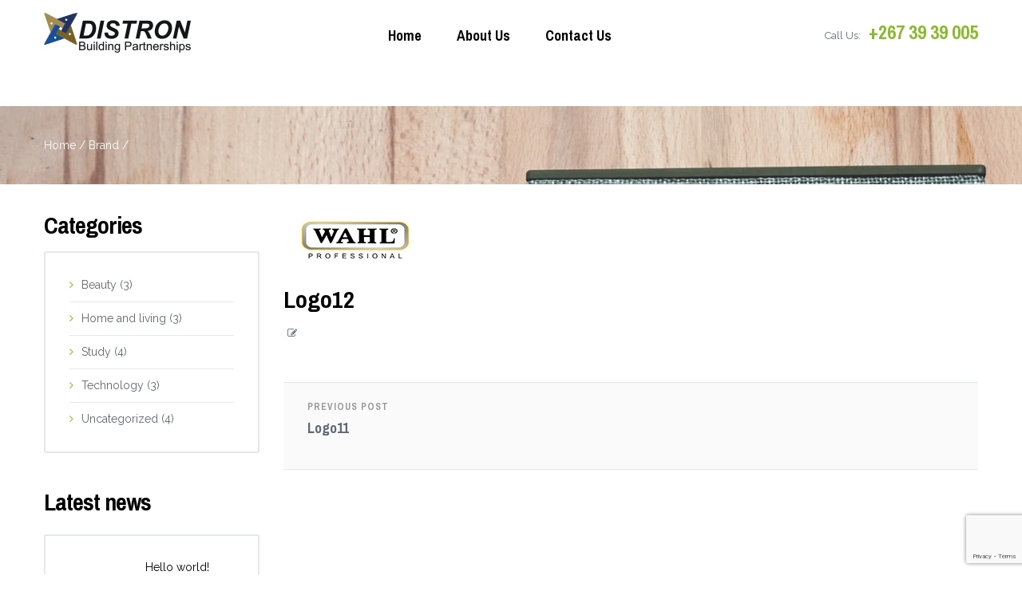

--- FILE ---
content_type: text/html; charset=UTF-8
request_url: https://distron.co.bw/brands/logo12/
body_size: 63720
content:
<!DOCTYPE html>
<html lang="en-US">
<head>
    <meta charset="UTF-8">
    <meta name="viewport" content="width=device-width, initial-scale=1, maximum-scale=1">
    <link rel="profile" href="http://gmpg.org/xfn/11">
    <link rel="pingback" href="https://distron.co.bw/xmlrpc.php">

    				<script>document.documentElement.className = document.documentElement.className + ' yes-js js_active js'</script>
			<title>Logo12 &#8211; Distron</title>
<meta name='robots' content='max-image-preview:large' />
	<style>img:is([sizes="auto" i], [sizes^="auto," i]) { contain-intrinsic-size: 3000px 1500px }</style>
	<link rel='dns-prefetch' href='//fonts.googleapis.com' />
<link rel="alternate" type="application/rss+xml" title="Distron &raquo; Feed" href="https://distron.co.bw/feed/" />
<link rel="alternate" type="application/rss+xml" title="Distron &raquo; Comments Feed" href="https://distron.co.bw/comments/feed/" />
<script type="text/javascript">
/* <![CDATA[ */
window._wpemojiSettings = {"baseUrl":"https:\/\/s.w.org\/images\/core\/emoji\/16.0.1\/72x72\/","ext":".png","svgUrl":"https:\/\/s.w.org\/images\/core\/emoji\/16.0.1\/svg\/","svgExt":".svg","source":{"concatemoji":"https:\/\/distron.co.bw\/wp-includes\/js\/wp-emoji-release.min.js?ver=6.8.3"}};
/*! This file is auto-generated */
!function(s,n){var o,i,e;function c(e){try{var t={supportTests:e,timestamp:(new Date).valueOf()};sessionStorage.setItem(o,JSON.stringify(t))}catch(e){}}function p(e,t,n){e.clearRect(0,0,e.canvas.width,e.canvas.height),e.fillText(t,0,0);var t=new Uint32Array(e.getImageData(0,0,e.canvas.width,e.canvas.height).data),a=(e.clearRect(0,0,e.canvas.width,e.canvas.height),e.fillText(n,0,0),new Uint32Array(e.getImageData(0,0,e.canvas.width,e.canvas.height).data));return t.every(function(e,t){return e===a[t]})}function u(e,t){e.clearRect(0,0,e.canvas.width,e.canvas.height),e.fillText(t,0,0);for(var n=e.getImageData(16,16,1,1),a=0;a<n.data.length;a++)if(0!==n.data[a])return!1;return!0}function f(e,t,n,a){switch(t){case"flag":return n(e,"\ud83c\udff3\ufe0f\u200d\u26a7\ufe0f","\ud83c\udff3\ufe0f\u200b\u26a7\ufe0f")?!1:!n(e,"\ud83c\udde8\ud83c\uddf6","\ud83c\udde8\u200b\ud83c\uddf6")&&!n(e,"\ud83c\udff4\udb40\udc67\udb40\udc62\udb40\udc65\udb40\udc6e\udb40\udc67\udb40\udc7f","\ud83c\udff4\u200b\udb40\udc67\u200b\udb40\udc62\u200b\udb40\udc65\u200b\udb40\udc6e\u200b\udb40\udc67\u200b\udb40\udc7f");case"emoji":return!a(e,"\ud83e\udedf")}return!1}function g(e,t,n,a){var r="undefined"!=typeof WorkerGlobalScope&&self instanceof WorkerGlobalScope?new OffscreenCanvas(300,150):s.createElement("canvas"),o=r.getContext("2d",{willReadFrequently:!0}),i=(o.textBaseline="top",o.font="600 32px Arial",{});return e.forEach(function(e){i[e]=t(o,e,n,a)}),i}function t(e){var t=s.createElement("script");t.src=e,t.defer=!0,s.head.appendChild(t)}"undefined"!=typeof Promise&&(o="wpEmojiSettingsSupports",i=["flag","emoji"],n.supports={everything:!0,everythingExceptFlag:!0},e=new Promise(function(e){s.addEventListener("DOMContentLoaded",e,{once:!0})}),new Promise(function(t){var n=function(){try{var e=JSON.parse(sessionStorage.getItem(o));if("object"==typeof e&&"number"==typeof e.timestamp&&(new Date).valueOf()<e.timestamp+604800&&"object"==typeof e.supportTests)return e.supportTests}catch(e){}return null}();if(!n){if("undefined"!=typeof Worker&&"undefined"!=typeof OffscreenCanvas&&"undefined"!=typeof URL&&URL.createObjectURL&&"undefined"!=typeof Blob)try{var e="postMessage("+g.toString()+"("+[JSON.stringify(i),f.toString(),p.toString(),u.toString()].join(",")+"));",a=new Blob([e],{type:"text/javascript"}),r=new Worker(URL.createObjectURL(a),{name:"wpTestEmojiSupports"});return void(r.onmessage=function(e){c(n=e.data),r.terminate(),t(n)})}catch(e){}c(n=g(i,f,p,u))}t(n)}).then(function(e){for(var t in e)n.supports[t]=e[t],n.supports.everything=n.supports.everything&&n.supports[t],"flag"!==t&&(n.supports.everythingExceptFlag=n.supports.everythingExceptFlag&&n.supports[t]);n.supports.everythingExceptFlag=n.supports.everythingExceptFlag&&!n.supports.flag,n.DOMReady=!1,n.readyCallback=function(){n.DOMReady=!0}}).then(function(){return e}).then(function(){var e;n.supports.everything||(n.readyCallback(),(e=n.source||{}).concatemoji?t(e.concatemoji):e.wpemoji&&e.twemoji&&(t(e.twemoji),t(e.wpemoji)))}))}((window,document),window._wpemojiSettings);
/* ]]> */
</script>
<style id='wp-emoji-styles-inline-css' type='text/css'>

	img.wp-smiley, img.emoji {
		display: inline !important;
		border: none !important;
		box-shadow: none !important;
		height: 1em !important;
		width: 1em !important;
		margin: 0 0.07em !important;
		vertical-align: -0.1em !important;
		background: none !important;
		padding: 0 !important;
	}
</style>
<link rel='stylesheet' id='wp-block-library-css' href='https://distron.co.bw/wp-includes/css/dist/block-library/style.min.css?ver=6.8.3' type='text/css' media='all' />
<style id='classic-theme-styles-inline-css' type='text/css'>
/*! This file is auto-generated */
.wp-block-button__link{color:#fff;background-color:#32373c;border-radius:9999px;box-shadow:none;text-decoration:none;padding:calc(.667em + 2px) calc(1.333em + 2px);font-size:1.125em}.wp-block-file__button{background:#32373c;color:#fff;text-decoration:none}
</style>
<link rel='stylesheet' id='jquery-selectBox-css' href='https://distron.co.bw/wp-content/plugins/yith-woocommerce-wishlist/assets/css/jquery.selectBox.css?ver=1.2.0' type='text/css' media='all' />
<link rel='stylesheet' id='woocommerce_prettyPhoto_css-css' href='//distron.co.bw/wp-content/plugins/woocommerce/assets/css/prettyPhoto.css?ver=3.1.6' type='text/css' media='all' />
<link rel='stylesheet' id='yith-wcwl-main-css' href='https://distron.co.bw/wp-content/plugins/yith-woocommerce-wishlist/assets/css/style.css?ver=4.11.0' type='text/css' media='all' />
<style id='yith-wcwl-main-inline-css' type='text/css'>
 :root { --rounded-corners-radius: 16px; --add-to-cart-rounded-corners-radius: 16px; --feedback-duration: 3s } 
 :root { --rounded-corners-radius: 16px; --add-to-cart-rounded-corners-radius: 16px; --feedback-duration: 3s } 
</style>
<style id='global-styles-inline-css' type='text/css'>
:root{--wp--preset--aspect-ratio--square: 1;--wp--preset--aspect-ratio--4-3: 4/3;--wp--preset--aspect-ratio--3-4: 3/4;--wp--preset--aspect-ratio--3-2: 3/2;--wp--preset--aspect-ratio--2-3: 2/3;--wp--preset--aspect-ratio--16-9: 16/9;--wp--preset--aspect-ratio--9-16: 9/16;--wp--preset--color--black: #000000;--wp--preset--color--cyan-bluish-gray: #abb8c3;--wp--preset--color--white: #ffffff;--wp--preset--color--pale-pink: #f78da7;--wp--preset--color--vivid-red: #cf2e2e;--wp--preset--color--luminous-vivid-orange: #ff6900;--wp--preset--color--luminous-vivid-amber: #fcb900;--wp--preset--color--light-green-cyan: #7bdcb5;--wp--preset--color--vivid-green-cyan: #00d084;--wp--preset--color--pale-cyan-blue: #8ed1fc;--wp--preset--color--vivid-cyan-blue: #0693e3;--wp--preset--color--vivid-purple: #9b51e0;--wp--preset--gradient--vivid-cyan-blue-to-vivid-purple: linear-gradient(135deg,rgba(6,147,227,1) 0%,rgb(155,81,224) 100%);--wp--preset--gradient--light-green-cyan-to-vivid-green-cyan: linear-gradient(135deg,rgb(122,220,180) 0%,rgb(0,208,130) 100%);--wp--preset--gradient--luminous-vivid-amber-to-luminous-vivid-orange: linear-gradient(135deg,rgba(252,185,0,1) 0%,rgba(255,105,0,1) 100%);--wp--preset--gradient--luminous-vivid-orange-to-vivid-red: linear-gradient(135deg,rgba(255,105,0,1) 0%,rgb(207,46,46) 100%);--wp--preset--gradient--very-light-gray-to-cyan-bluish-gray: linear-gradient(135deg,rgb(238,238,238) 0%,rgb(169,184,195) 100%);--wp--preset--gradient--cool-to-warm-spectrum: linear-gradient(135deg,rgb(74,234,220) 0%,rgb(151,120,209) 20%,rgb(207,42,186) 40%,rgb(238,44,130) 60%,rgb(251,105,98) 80%,rgb(254,248,76) 100%);--wp--preset--gradient--blush-light-purple: linear-gradient(135deg,rgb(255,206,236) 0%,rgb(152,150,240) 100%);--wp--preset--gradient--blush-bordeaux: linear-gradient(135deg,rgb(254,205,165) 0%,rgb(254,45,45) 50%,rgb(107,0,62) 100%);--wp--preset--gradient--luminous-dusk: linear-gradient(135deg,rgb(255,203,112) 0%,rgb(199,81,192) 50%,rgb(65,88,208) 100%);--wp--preset--gradient--pale-ocean: linear-gradient(135deg,rgb(255,245,203) 0%,rgb(182,227,212) 50%,rgb(51,167,181) 100%);--wp--preset--gradient--electric-grass: linear-gradient(135deg,rgb(202,248,128) 0%,rgb(113,206,126) 100%);--wp--preset--gradient--midnight: linear-gradient(135deg,rgb(2,3,129) 0%,rgb(40,116,252) 100%);--wp--preset--font-size--small: 13px;--wp--preset--font-size--medium: 20px;--wp--preset--font-size--large: 36px;--wp--preset--font-size--x-large: 42px;--wp--preset--spacing--20: 0.44rem;--wp--preset--spacing--30: 0.67rem;--wp--preset--spacing--40: 1rem;--wp--preset--spacing--50: 1.5rem;--wp--preset--spacing--60: 2.25rem;--wp--preset--spacing--70: 3.38rem;--wp--preset--spacing--80: 5.06rem;--wp--preset--shadow--natural: 6px 6px 9px rgba(0, 0, 0, 0.2);--wp--preset--shadow--deep: 12px 12px 50px rgba(0, 0, 0, 0.4);--wp--preset--shadow--sharp: 6px 6px 0px rgba(0, 0, 0, 0.2);--wp--preset--shadow--outlined: 6px 6px 0px -3px rgba(255, 255, 255, 1), 6px 6px rgba(0, 0, 0, 1);--wp--preset--shadow--crisp: 6px 6px 0px rgba(0, 0, 0, 1);}:where(.is-layout-flex){gap: 0.5em;}:where(.is-layout-grid){gap: 0.5em;}body .is-layout-flex{display: flex;}.is-layout-flex{flex-wrap: wrap;align-items: center;}.is-layout-flex > :is(*, div){margin: 0;}body .is-layout-grid{display: grid;}.is-layout-grid > :is(*, div){margin: 0;}:where(.wp-block-columns.is-layout-flex){gap: 2em;}:where(.wp-block-columns.is-layout-grid){gap: 2em;}:where(.wp-block-post-template.is-layout-flex){gap: 1.25em;}:where(.wp-block-post-template.is-layout-grid){gap: 1.25em;}.has-black-color{color: var(--wp--preset--color--black) !important;}.has-cyan-bluish-gray-color{color: var(--wp--preset--color--cyan-bluish-gray) !important;}.has-white-color{color: var(--wp--preset--color--white) !important;}.has-pale-pink-color{color: var(--wp--preset--color--pale-pink) !important;}.has-vivid-red-color{color: var(--wp--preset--color--vivid-red) !important;}.has-luminous-vivid-orange-color{color: var(--wp--preset--color--luminous-vivid-orange) !important;}.has-luminous-vivid-amber-color{color: var(--wp--preset--color--luminous-vivid-amber) !important;}.has-light-green-cyan-color{color: var(--wp--preset--color--light-green-cyan) !important;}.has-vivid-green-cyan-color{color: var(--wp--preset--color--vivid-green-cyan) !important;}.has-pale-cyan-blue-color{color: var(--wp--preset--color--pale-cyan-blue) !important;}.has-vivid-cyan-blue-color{color: var(--wp--preset--color--vivid-cyan-blue) !important;}.has-vivid-purple-color{color: var(--wp--preset--color--vivid-purple) !important;}.has-black-background-color{background-color: var(--wp--preset--color--black) !important;}.has-cyan-bluish-gray-background-color{background-color: var(--wp--preset--color--cyan-bluish-gray) !important;}.has-white-background-color{background-color: var(--wp--preset--color--white) !important;}.has-pale-pink-background-color{background-color: var(--wp--preset--color--pale-pink) !important;}.has-vivid-red-background-color{background-color: var(--wp--preset--color--vivid-red) !important;}.has-luminous-vivid-orange-background-color{background-color: var(--wp--preset--color--luminous-vivid-orange) !important;}.has-luminous-vivid-amber-background-color{background-color: var(--wp--preset--color--luminous-vivid-amber) !important;}.has-light-green-cyan-background-color{background-color: var(--wp--preset--color--light-green-cyan) !important;}.has-vivid-green-cyan-background-color{background-color: var(--wp--preset--color--vivid-green-cyan) !important;}.has-pale-cyan-blue-background-color{background-color: var(--wp--preset--color--pale-cyan-blue) !important;}.has-vivid-cyan-blue-background-color{background-color: var(--wp--preset--color--vivid-cyan-blue) !important;}.has-vivid-purple-background-color{background-color: var(--wp--preset--color--vivid-purple) !important;}.has-black-border-color{border-color: var(--wp--preset--color--black) !important;}.has-cyan-bluish-gray-border-color{border-color: var(--wp--preset--color--cyan-bluish-gray) !important;}.has-white-border-color{border-color: var(--wp--preset--color--white) !important;}.has-pale-pink-border-color{border-color: var(--wp--preset--color--pale-pink) !important;}.has-vivid-red-border-color{border-color: var(--wp--preset--color--vivid-red) !important;}.has-luminous-vivid-orange-border-color{border-color: var(--wp--preset--color--luminous-vivid-orange) !important;}.has-luminous-vivid-amber-border-color{border-color: var(--wp--preset--color--luminous-vivid-amber) !important;}.has-light-green-cyan-border-color{border-color: var(--wp--preset--color--light-green-cyan) !important;}.has-vivid-green-cyan-border-color{border-color: var(--wp--preset--color--vivid-green-cyan) !important;}.has-pale-cyan-blue-border-color{border-color: var(--wp--preset--color--pale-cyan-blue) !important;}.has-vivid-cyan-blue-border-color{border-color: var(--wp--preset--color--vivid-cyan-blue) !important;}.has-vivid-purple-border-color{border-color: var(--wp--preset--color--vivid-purple) !important;}.has-vivid-cyan-blue-to-vivid-purple-gradient-background{background: var(--wp--preset--gradient--vivid-cyan-blue-to-vivid-purple) !important;}.has-light-green-cyan-to-vivid-green-cyan-gradient-background{background: var(--wp--preset--gradient--light-green-cyan-to-vivid-green-cyan) !important;}.has-luminous-vivid-amber-to-luminous-vivid-orange-gradient-background{background: var(--wp--preset--gradient--luminous-vivid-amber-to-luminous-vivid-orange) !important;}.has-luminous-vivid-orange-to-vivid-red-gradient-background{background: var(--wp--preset--gradient--luminous-vivid-orange-to-vivid-red) !important;}.has-very-light-gray-to-cyan-bluish-gray-gradient-background{background: var(--wp--preset--gradient--very-light-gray-to-cyan-bluish-gray) !important;}.has-cool-to-warm-spectrum-gradient-background{background: var(--wp--preset--gradient--cool-to-warm-spectrum) !important;}.has-blush-light-purple-gradient-background{background: var(--wp--preset--gradient--blush-light-purple) !important;}.has-blush-bordeaux-gradient-background{background: var(--wp--preset--gradient--blush-bordeaux) !important;}.has-luminous-dusk-gradient-background{background: var(--wp--preset--gradient--luminous-dusk) !important;}.has-pale-ocean-gradient-background{background: var(--wp--preset--gradient--pale-ocean) !important;}.has-electric-grass-gradient-background{background: var(--wp--preset--gradient--electric-grass) !important;}.has-midnight-gradient-background{background: var(--wp--preset--gradient--midnight) !important;}.has-small-font-size{font-size: var(--wp--preset--font-size--small) !important;}.has-medium-font-size{font-size: var(--wp--preset--font-size--medium) !important;}.has-large-font-size{font-size: var(--wp--preset--font-size--large) !important;}.has-x-large-font-size{font-size: var(--wp--preset--font-size--x-large) !important;}
:where(.wp-block-post-template.is-layout-flex){gap: 1.25em;}:where(.wp-block-post-template.is-layout-grid){gap: 1.25em;}
:where(.wp-block-columns.is-layout-flex){gap: 2em;}:where(.wp-block-columns.is-layout-grid){gap: 2em;}
:root :where(.wp-block-pullquote){font-size: 1.5em;line-height: 1.6;}
</style>
<link rel='stylesheet' id='contact-form-7-css' href='https://distron.co.bw/wp-content/plugins/contact-form-7/includes/css/styles.css?ver=6.1.4' type='text/css' media='all' />
<link rel='stylesheet' id='rs-plugin-settings-css' href='https://distron.co.bw/wp-content/plugins/revslider/public/assets/css/settings.css?ver=5.4.8.3' type='text/css' media='all' />
<style id='rs-plugin-settings-inline-css' type='text/css'>
#rs-demo-id {}
</style>
<link rel='stylesheet' id='woocommerce-layout-css' href='https://distron.co.bw/wp-content/plugins/woocommerce/assets/css/woocommerce-layout.css?ver=10.4.3' type='text/css' media='all' />
<link rel='stylesheet' id='woocommerce-smallscreen-css' href='https://distron.co.bw/wp-content/plugins/woocommerce/assets/css/woocommerce-smallscreen.css?ver=10.4.3' type='text/css' media='only screen and (max-width: 768px)' />
<link rel='stylesheet' id='woocommerce-general-css' href='https://distron.co.bw/wp-content/plugins/woocommerce/assets/css/woocommerce.css?ver=10.4.3' type='text/css' media='all' />
<style id='woocommerce-inline-inline-css' type='text/css'>
.woocommerce form .form-row .required { visibility: visible; }
</style>
<link rel='stylesheet' id='jquery-fixedheadertable-style-css' href='https://distron.co.bw/wp-content/plugins/yith-woocommerce-compare/assets/css/jquery.dataTables.css?ver=1.10.18' type='text/css' media='all' />
<link rel='stylesheet' id='yith_woocompare_page-css' href='https://distron.co.bw/wp-content/plugins/yith-woocommerce-compare/assets/css/compare.css?ver=3.6.0' type='text/css' media='all' />
<link rel='stylesheet' id='yith-woocompare-widget-css' href='https://distron.co.bw/wp-content/plugins/yith-woocommerce-compare/assets/css/widget.css?ver=3.6.0' type='text/css' media='all' />
<link rel='stylesheet' id='bemart2-woocommerce-css' href='https://distron.co.bw/wp-content/themes/bemart2/css/woocommerce.css?ver=1.2' type='text/css' media='all' />
<link rel='stylesheet' id='kc-general-css' href='https://distron.co.bw/wp-content/plugins/kingcomposer/assets/frontend/css/kingcomposer.min.css?ver=2.9.6' type='text/css' media='all' />
<link rel='stylesheet' id='kc-animate-css' href='https://distron.co.bw/wp-content/plugins/kingcomposer/assets/css/animate.css?ver=2.9.6' type='text/css' media='all' />
<link rel='stylesheet' id='kc-icon-1-css' href='https://distron.co.bw/wp-content/plugins/kingcomposer/assets/css/icons.css?ver=2.9.6' type='text/css' media='all' />
<link rel='stylesheet' id='open-sanss-css' href='https://fonts.googleapis.com/css?family=Archivo+Narrow:400,400i,700,700i|Raleway:300,400,500,600,700,800,900|Playfair+Display:400,400i,700,700i,900,900i&#038;subset=latin%2Clatin-ext' type='text/css' media='all' />
<link rel='stylesheet' id='font-awesome-css' href='https://distron.co.bw/wp-content/plugins/yith-woocommerce-compare/plugin-fw/assets/fonts/font-awesome/font-awesome.min.css?ver=4.7.0' type='text/css' media='all' />
<style id='font-awesome-inline-css' type='text/css'>
[data-font="FontAwesome"]:before {font-family: 'FontAwesome' !important;content: attr(data-icon) !important;speak: none !important;font-weight: normal !important;font-variant: normal !important;text-transform: none !important;line-height: 1 !important;font-style: normal !important;-webkit-font-smoothing: antialiased !important;-moz-osx-font-smoothing: grayscale !important;}
</style>
<link rel='stylesheet' id='bemart2-style-css' href='https://distron.co.bw/wp-content/themes/bemart2/css/style.css?ver=6.8.3' type='text/css' media='all' />
<!--[if lt IE 9]>
<link rel='stylesheet' id='bemart2-ie-css' href='https://distron.co.bw/wp-content/themes/bemart2/css/ie.css?ver=20131205' type='text/css' media='all' />
<![endif]-->
<link rel='stylesheet' id='datetimepicker-css-css' href='https://distron.co.bw/wp-content/themes/bemart2/css/jquery.datetimepicker.css?ver=3.0.3' type='text/css' media='all' />
<link rel='stylesheet' id='prettyPhoto-css' href='https://distron.co.bw/wp-content/plugins/kingcomposer/includes/frontend/vendors/prettyPhoto/css/prettyPhoto.css?ver=2.9.6' type='text/css' media='all' />
<script type="text/javascript" src="https://distron.co.bw/wp-includes/js/jquery/jquery.min.js?ver=3.7.1" id="jquery-core-js"></script>
<script type="text/javascript" src="https://distron.co.bw/wp-includes/js/jquery/jquery-migrate.min.js?ver=3.4.1" id="jquery-migrate-js"></script>
<script type="text/javascript" src="https://distron.co.bw/wp-content/plugins/revslider/public/assets/js/jquery.themepunch.tools.min.js?ver=5.4.8.3" id="tp-tools-js"></script>
<script type="text/javascript" src="https://distron.co.bw/wp-content/plugins/revslider/public/assets/js/jquery.themepunch.revolution.min.js?ver=5.4.8.3" id="revmin-js"></script>
<script type="text/javascript" src="https://distron.co.bw/wp-content/plugins/woocommerce/assets/js/jquery-blockui/jquery.blockUI.min.js?ver=2.7.0-wc.10.4.3" id="wc-jquery-blockui-js" defer="defer" data-wp-strategy="defer"></script>
<script type="text/javascript" id="wc-add-to-cart-js-extra">
/* <![CDATA[ */
var wc_add_to_cart_params = {"ajax_url":"\/wp-admin\/admin-ajax.php","wc_ajax_url":"\/?wc-ajax=%%endpoint%%","i18n_view_cart":"View cart","cart_url":"https:\/\/distron.co.bw","is_cart":"","cart_redirect_after_add":"no"};
/* ]]> */
</script>
<script type="text/javascript" src="https://distron.co.bw/wp-content/plugins/woocommerce/assets/js/frontend/add-to-cart.min.js?ver=10.4.3" id="wc-add-to-cart-js" defer="defer" data-wp-strategy="defer"></script>
<script type="text/javascript" src="https://distron.co.bw/wp-content/plugins/woocommerce/assets/js/js-cookie/js.cookie.min.js?ver=2.1.4-wc.10.4.3" id="wc-js-cookie-js" defer="defer" data-wp-strategy="defer"></script>
<script type="text/javascript" id="woocommerce-js-extra">
/* <![CDATA[ */
var woocommerce_params = {"ajax_url":"\/wp-admin\/admin-ajax.php","wc_ajax_url":"\/?wc-ajax=%%endpoint%%","i18n_password_show":"Show password","i18n_password_hide":"Hide password"};
/* ]]> */
</script>
<script type="text/javascript" src="https://distron.co.bw/wp-content/plugins/woocommerce/assets/js/frontend/woocommerce.min.js?ver=10.4.3" id="woocommerce-js" defer="defer" data-wp-strategy="defer"></script>
<script type="text/javascript" src="https://distron.co.bw/wp-content/plugins/wpopal-themer/assets/js/elevatezoom/elevatezoom-min.js?ver=6.8.3" id="wpopal-themer-elevatezoom-js"></script>
<script type="text/javascript" src="https://distron.co.bw/wp-content/themes/bemart2/js/bootstrap.min.js?ver=20130402" id="bootstrap-js"></script>
<script type="text/javascript" src="https://distron.co.bw/wp-content/themes/bemart2/js/jquery.prettyPhoto.js?ver=6.8.3" id="prettyphoto-js-js"></script>
<link rel="https://api.w.org/" href="https://distron.co.bw/wp-json/" /><link rel="EditURI" type="application/rsd+xml" title="RSD" href="https://distron.co.bw/xmlrpc.php?rsd" />
<meta name="generator" content="WordPress 6.8.3" />
<meta name="generator" content="WooCommerce 10.4.3" />
<link rel="canonical" href="https://distron.co.bw/brands/logo12/" />
<link rel='shortlink' href='https://distron.co.bw/?p=2588' />
<link rel="alternate" title="oEmbed (JSON)" type="application/json+oembed" href="https://distron.co.bw/wp-json/oembed/1.0/embed?url=https%3A%2F%2Fdistron.co.bw%2Fbrands%2Flogo12%2F" />
<link rel="alternate" title="oEmbed (XML)" type="text/xml+oembed" href="https://distron.co.bw/wp-json/oembed/1.0/embed?url=https%3A%2F%2Fdistron.co.bw%2Fbrands%2Flogo12%2F&#038;format=xml" />
<script type="text/javascript">var kc_script_data={ajax_url:"https://distron.co.bw/wp-admin/admin-ajax.php"}</script>	<noscript><style>.woocommerce-product-gallery{ opacity: 1 !important; }</style></noscript>
	<style type="text/css">.recentcomments a{display:inline !important;padding:0 !important;margin:0 !important;}</style>    <style type="text/css" id="bemart2-header-css">
        
        
        
        
        
        
        
        
        
        
        
        
        
        
        
        
        
        
        
        
        
        
    </style>
    <meta name="generator" content="Powered by Slider Revolution 5.4.8.3 - responsive, Mobile-Friendly Slider Plugin for WordPress with comfortable drag and drop interface." />
<link rel="icon" href="https://distron.co.bw/wp-content/uploads/2019/08/cropped-ds-ic-32x32.png" sizes="32x32" />
<link rel="icon" href="https://distron.co.bw/wp-content/uploads/2019/08/cropped-ds-ic-192x192.png" sizes="192x192" />
<link rel="apple-touch-icon" href="https://distron.co.bw/wp-content/uploads/2019/08/cropped-ds-ic-180x180.png" />
<meta name="msapplication-TileImage" content="https://distron.co.bw/wp-content/uploads/2019/08/cropped-ds-ic-270x270.png" />
<script type="text/javascript">function setREVStartSize(e){									
						try{ e.c=jQuery(e.c);var i=jQuery(window).width(),t=9999,r=0,n=0,l=0,f=0,s=0,h=0;
							if(e.responsiveLevels&&(jQuery.each(e.responsiveLevels,function(e,f){f>i&&(t=r=f,l=e),i>f&&f>r&&(r=f,n=e)}),t>r&&(l=n)),f=e.gridheight[l]||e.gridheight[0]||e.gridheight,s=e.gridwidth[l]||e.gridwidth[0]||e.gridwidth,h=i/s,h=h>1?1:h,f=Math.round(h*f),"fullscreen"==e.sliderLayout){var u=(e.c.width(),jQuery(window).height());if(void 0!=e.fullScreenOffsetContainer){var c=e.fullScreenOffsetContainer.split(",");if (c) jQuery.each(c,function(e,i){u=jQuery(i).length>0?u-jQuery(i).outerHeight(!0):u}),e.fullScreenOffset.split("%").length>1&&void 0!=e.fullScreenOffset&&e.fullScreenOffset.length>0?u-=jQuery(window).height()*parseInt(e.fullScreenOffset,0)/100:void 0!=e.fullScreenOffset&&e.fullScreenOffset.length>0&&(u-=parseInt(e.fullScreenOffset,0))}f=u}else void 0!=e.minHeight&&f<e.minHeight&&(f=e.minHeight);e.c.closest(".rev_slider_wrapper").css({height:f})					
						}catch(d){console.log("Failure at Presize of Slider:"+d)}						
					};</script>
		<style type="text/css" id="wp-custom-css">
			.topcart {
    display: none !important;
}

#search-container{
	width: 100% !important;
}

.opal-topbar {
    display: none !important;
}

body.kc-css-system .kc-css-954755.kc_title, body.kc-css-system .kc-css-954755 .kc_title, body.kc-css-system .kc-css-954755 .kc_title a.kc_title_link {
    color: #ffffff;
    font-size: 70px;
    font-weight: 800;
    text-align: right;
    background: #962d2d;
}		</style>
		</head>

<body class="wp-singular brands-template-default single single-brands postid-2588 wp-custom-logo wp-theme-bemart2 theme-bemart2 kc-css-system woocommerce-no-js masthead-fixed singular">
<div id="page" class="hfeed site">
    <div class="opal-page-inner row-offcanvas row-offcanvas-left">

        <header id="opal-masthead" class="site-header" role="banner">
            <section id="opal-topbar" class="opal-topbar hidden-xs hidden-sm">
    <div class="container">
        <div class="box-user dropdown pull-left">
            <span class="dropdown-toggle" data-toggle="dropdown" aria-haspopup="true" aria-expanded="true"
                  role="link"><i class="fa fa-user"></i>Account <span
                        class="caret"></span></span>
            <ul class="dropdown-menu">
                <ul class="account-links dropdown"><li><a href="#"  data-toggle="modal" data-target="#modalLoginForm" class="opal-user-login"><span class="fa fa-user"></span> Login</a></li><li><a href="https://distron.co.bw/brands/logo12/" class="opal-user-register"><span class="fa fa-pencil"></span> Register</a></li></ul>            </ul>
        </div>
                            <div class="pull-right">
                <nav class="opal-topmenu" role="navigation">
                    <div class="menu-topbar-menu-container"><ul id="main-topmenu" class="opal-menu-top list-inline"><li id="menu-item-2407" class="menu-item menu-item-type-post_type menu-item-object-page menu-item-2407"><a href="https://distron.co.bw/wishlist/">Wishlist</a></li>
<li id="menu-item-2408" class="menu-item menu-item-type-post_type menu-item-object-page menu-item-2408"><a href="https://distron.co.bw/my-account/">My Account</a></li>
<li id="menu-item-2409" class="menu-item menu-item-type-post_type menu-item-object-page menu-item-2409"><a href="https://distron.co.bw/checkout/">Checkout</a></li>
</ul></div>                </nav>

            </div>
            </div>
</section><div class="topbar-mobile  hidden-lg hidden-md">
    <div class="active-mobile active-offcanvas pull-left">
        <button data-toggle="offcanvas" class="btn btn-offcanvas btn-toggle-canvas offcanvas" type="button">
            <i class="fa fa-bars"></i>
        </button>
    </div>
            <div id="opal-logo" class="logo">
            <a href="https://distron.co.bw/">
                <a href="https://distron.co.bw/" class="custom-logo-link" rel="home"><img width="184" height="56" src="https://distron.co.bw/wp-content/uploads/2019/09/logo-large.png" class="custom-logo" alt="Distron" decoding="async" /></a>            </a>
        </div>
    
    <div class="topbar-inner pull-right">
        <div class="active-mobile search-popup pull-left">
            <span class="fa fa-search"></span>
            <div class="active-content">
                <form method="get" class="searchform" action="https://distron.co.bw/">
    <div class="opal-search input-group">
        <input name="s" maxlength="40" class="form-control input-large input-search" type="text" size="20"
               placeholder="Search...">
        <span class="input-group-addon input-large btn-search">
			<input type="submit" class="fa" value="&#xf002;"/>
                            <input type="hidden" name="post_type" value="product"/>
            		</span>
    </div>
</form>            </div>
        </div>
        <div class="active-mobile setting-popup pull-left">
            <span class="fa fa-user"></span>
            <ul class="active-content">
                <ul class="account-links dropdown"><li><a href="#"  data-toggle="modal" data-target="#modalLoginForm" class="opal-user-login"><span class="fa fa-user"></span> Login</a></li><li><a href="https://distron.co.bw/brands/logo12/" class="opal-user-register"><span class="fa fa-pencil"></span> Register</a></li></ul>            </ul>
        </div>
                    <div class="active-mobile pull-left cart-popup">
                <span class="fa fa-shopping-cart"></span>
                <div class="active-content">
                    <div class="widget_shopping_cart_content"></div>
                </div>
            </div>
            </div>
</div>

            <div class="header-main hidden-xs hidden-sm">
                <div class="has-sticky">
                    <div class="container">
                        <div class="header-inner clearfix">
                            <div class="logo-wrapper pull-left">
                                    <div id="opal-logo" class="logo">
        <a href="https://distron.co.bw/">
            <a href="https://distron.co.bw/" class="custom-logo-link" rel="home"><img width="184" height="56" src="https://distron.co.bw/wp-content/uploads/2019/09/logo-large.png" class="custom-logo" alt="Distron" decoding="async" /></a>        </a>
    </div>
                            </div>
                            <div class="opal-header-right">
                                                                    <div class="headerphone pull-right">
                                        <span>Call Us:</span>+267 39 39 005                                    </div>
                                                                <div id="opal-mainmenu" class="opal-mainmenu text-center">
                                    <nav data-duration="400"
     class="hidden-xs hidden-sm opal-megamenu slide animate navbar navbar-mega"
     role="navigation">

    <div class="collapse navbar-collapse navbar-mega-collapse"><ul id="primary-menu" class="nav navbar-nav megamenu"><li id="menu-item-2915" class="menu-item menu-item-type-post_type menu-item-object-page menu-item-home menu-item-2915 level-0"><a href="https://distron.co.bw/">Home</a></li>
<li id="menu-item-2413" class="menu-item menu-item-type-post_type menu-item-object-page menu-item-2413 level-0"><a href="https://distron.co.bw/about-us/">About Us</a></li>
<li id="menu-item-2412" class="menu-item menu-item-type-post_type menu-item-object-page menu-item-2412 level-0"><a href="https://distron.co.bw/contact-us/">Contact Us</a></li>
</ul></div></nav>                                </div>
                            </div>
                        </div>
                    </div>
                </div>
            </div>
            <div class="header-down hidden-xs hidden-sm">
                <div class="container">
                    <div class="header-down-inner row">
                        <div id="search-container" class="search-box-wrapper col-md-10">
                                                    </div>
                                                    <div class="col-md-2">
                                <div class="topcart">
                                                                    </div>
                            </div>
                                                

                    </div>
                </div>
            </div>
        </header><!-- #masthead -->

        
        <section id="main" class="site-main"><section id="opal-breadscrumb" class="opal-breadscrumb breads-style-1" style="background-image: url(https://distron.co.bw/wp-content/uploads/2019/09/camera-contemporary-device-325153.jpg)"><div class="container"><ol class="breadcrumb"><li><a href="https://distron.co.bw">Home</a> /</li> <a href="https://distron.co.bw/brands/">Brand</a></li> / </ol></div></section>    <section id="main-container"
             class="container leftmain">
        <div class="row">
                                        <div class="col-lg-3 col-md-3 pull-left col-xs-12">
            <aside class="sidebar sidebar-left" itemscope="itemscope" itemtype="http://schema.org/WPSideBar">
                <aside id="categories-5" class="widget widget-style clearfix widget_categories"><h3 class="widget-title"><span><span>Categories</span></span></h3>
			<ul>
					<li class="cat-item cat-item-16"><a href="https://distron.co.bw/category/cat_beauty/">Beauty</a> (3)
</li>
	<li class="cat-item cat-item-17"><a href="https://distron.co.bw/category/home-and-living/">Home and living</a> (3)
</li>
	<li class="cat-item cat-item-18"><a href="https://distron.co.bw/category/cat_study/">Study</a> (4)
</li>
	<li class="cat-item cat-item-19"><a href="https://distron.co.bw/category/cat_technology/">Technology</a> (3)
</li>
	<li class="cat-item cat-item-1"><a href="https://distron.co.bw/category/uncategorized/">Uncategorized</a> (4)
</li>
			</ul>

			</aside><aside id="wpopal_latest_posts-3" class="widget widget-style clearfix widget_wpopal_latest_posts"><h3 class="widget-title"><span><span>Latest news</span></span></h3>	<div class="blog-post">
							<div class="item">
					<div class="image-thumnail">
				<div class="post-thumbnail">
									</div>
			</div>
			<div class="bottom-blog">
				<h3 class="entry-title">
					<a href="https://distron.co.bw/2019/08/15/hello-world/">Hello world!</a>
				</h3>
				<div class="entry-content">
				Welcome to WordPress. This is your first post. Edit ...				</div><!-- .entry-content -->
				<div class="entry-date">
		        <span>15</span>&nbsp;Aug&nbsp;2019		    </div>
			</div>
						</div>
											<div class="item">
					<div class="image-thumnail">
				<div class="post-thumbnail">
											<a href="https://distron.co.bw/2017/02/10/3-courses-to-help-you-master-scrolling-animation/">
							<img width="672" height="372" src="https://distron.co.bw/wp-content/uploads/2016/05/blog_demo-672x372.jpg" class="attachment-post-thumbnail size-post-thumbnail wp-post-image" alt="" decoding="async" fetchpriority="high" />						</a>
									</div>
			</div>
			<div class="bottom-blog">
				<h3 class="entry-title">
					<a href="https://distron.co.bw/2017/02/10/3-courses-to-help-you-master-scrolling-animation/">3 Courses to Help You Master Scrolling Animation</a>
				</h3>
				<div class="entry-content">
				Lorem Khaled Ipsum is a major key to success. ...				</div><!-- .entry-content -->
				<div class="entry-date">
		        <span>10</span>&nbsp;Feb&nbsp;2017		    </div>
			</div>
						</div>
											<div class="item">
					<div class="image-thumnail">
				<div class="post-thumbnail">
											<a href="https://distron.co.bw/2017/02/10/why-you-should-be-using-rem-based-layouts/">
							<img width="672" height="372" src="https://distron.co.bw/wp-content/uploads/2016/05/blog_demo-672x372.jpg" class="attachment-post-thumbnail size-post-thumbnail wp-post-image" alt="" decoding="async" />						</a>
									</div>
			</div>
			<div class="bottom-blog">
				<h3 class="entry-title">
					<a href="https://distron.co.bw/2017/02/10/why-you-should-be-using-rem-based-layouts/">Why You Should Be Using Rem-Based Layouts</a>
				</h3>
				<div class="entry-content">
				Lorem khaled ipsum is a major key to success. ...				</div><!-- .entry-content -->
				<div class="entry-date">
		        <span>10</span>&nbsp;Feb&nbsp;2017		    </div>
			</div>
						</div>
											<div class="item">
					<div class="image-thumnail">
				<div class="post-thumbnail">
											<a href="https://distron.co.bw/2017/02/10/learn-css-clipping-and-masking-in-your-next-coffee-break/">
							<img width="672" height="372" src="https://distron.co.bw/wp-content/uploads/2016/05/blog_demo-672x372.jpg" class="attachment-post-thumbnail size-post-thumbnail wp-post-image" alt="" decoding="async" />						</a>
									</div>
			</div>
			<div class="bottom-blog">
				<h3 class="entry-title">
					<a href="https://distron.co.bw/2017/02/10/learn-css-clipping-and-masking-in-your-next-coffee-break/">Learn CSS Clipping and Masking in Your Next Coffee Break</a>
				</h3>
				<div class="entry-content">
				Nam tristique porta ligula, vel viverra sem eleifend nec. ...				</div><!-- .entry-content -->
				<div class="entry-date">
		        <span>10</span>&nbsp;Feb&nbsp;2017		    </div>
			</div>
						</div>
											<div class="item">
					<div class="image-thumnail">
				<div class="post-thumbnail">
											<a href="https://distron.co.bw/2017/02/10/everything-you-need-in-one-place/">
							<img width="672" height="372" src="https://distron.co.bw/wp-content/uploads/2016/05/blog_demo-672x372.jpg" class="attachment-post-thumbnail size-post-thumbnail wp-post-image" alt="" decoding="async" />						</a>
									</div>
			</div>
			<div class="bottom-blog">
				<h3 class="entry-title">
					<a href="https://distron.co.bw/2017/02/10/everything-you-need-in-one-place/">Everything you need in one place</a>
				</h3>
				<div class="entry-content">
				 Vestibulum suscipit cursus bibendum. Integer at justo eget ...				</div><!-- .entry-content -->
				<div class="entry-date">
		        <span>10</span>&nbsp;Feb&nbsp;2017		    </div>
			</div>
						</div>
						</div>
</aside><aside id="tag_cloud-3" class="widget widget-style clearfix widget_tag_cloud"><h3 class="widget-title"><span><span>Tag Cloud</span></span></h3><div class="tagcloud"><a href="https://distron.co.bw/tag/bemart/" class="tag-cloud-link tag-link-20 tag-link-position-1" style="font-size: 22pt;" aria-label="Bemart (9 items)">Bemart</a>
<a href="https://distron.co.bw/tag/living/" class="tag-cloud-link tag-link-21 tag-link-position-2" style="font-size: 22pt;" aria-label="Living (9 items)">Living</a>
<a href="https://distron.co.bw/tag/smart/" class="tag-cloud-link tag-link-22 tag-link-position-3" style="font-size: 15pt;" aria-label="smart (8 items)">smart</a>
<a href="https://distron.co.bw/tag/tech/" class="tag-cloud-link tag-link-23 tag-link-position-4" style="font-size: 8pt;" aria-label="tech (7 items)">tech</a>
<a href="https://distron.co.bw/tag/technology/" class="tag-cloud-link tag-link-24 tag-link-position-5" style="font-size: 8pt;" aria-label="Technology (7 items)">Technology</a></div>
</aside>            </aside>
        </div>
    
                            <div id="main-content"
                 class="main-content col-sm-12 col-lg-9 col-md-9">

                <div id="primary" class="content-area">
                    <div id="content" class="site-content" role="main">
                            <article id="post-2588" class="post-2588 brands type-brands status-publish has-post-thumbnail hentry">
        
                                    
            <div class="post-thumbnail">
                <img width="180" height="80" src="https://distron.co.bw/wp-content/uploads/2019/08/WAHL.jpg" class="attachment-full size-full wp-post-image" alt="" decoding="async" loading="lazy" />            </div>

                        
                <header class="entry-header">

                    <h1 class="entry-title">Logo12</h1>
                    <div class="entry-meta">
                                                <span class="entry-category">
               <i class="fa fa-edit "></i>             </span>
                                            </div><!-- .entry-meta -->
                </header><!-- .entry-header -->

                                    <div class="entry-content">
                                            </div><!-- .entry-content -->
                                                        </article><!-- #post-## -->
    <div class="clearfix"></div>
    <div class="addthis">
    <!-- AddThis Button BEGIN -->
    <div class="addthis_toolbox addthis_default_style">
        <a class="addthis_button_facebook_like" fb:like:layout="button_count"></a>
        <a class="addthis_button_tweet"></a>
        <a class="addthis_button_google_plusone" g:plusone:size="medium"></a>
        <a class="addthis_counter addthis_pill_style"></a>
    </div>
    <script type="text/javascript" src="//s7.addthis.com/js/300/addthis_widget.js#pubid=xa-533e342d186e8c37"></script>
    <!-- AddThis Button END -->
</div>
<div class="clearfix"></div>        <div class="clearfix"></div>
        <nav class="navigation post-navigation" role="navigation">
            <h3 class="screen-reader-text">Post navigation</h3>
            <div class="nav-links clearfix">
                                <div class=" nav-links-inner border-right">
                    <a href="https://distron.co.bw/brands/logo11/" rel="prev"><span class="pull-left"><span class="meta-nav">Previous Post</span>Logo11</span></a></div>
                <div class="text-right nav-links-inner">
                                        <div>
                                                <!-- .nav-links -->

                    </div>
        </nav><!-- .navigation -->
                                        <div class="related-posts">
                                                                    </div>
                                                                            </div><!-- #content -->
                </div><!-- #primary -->
            </div>

        </div>
    </section>
</section><!-- #main -->
<footer id="opal-footer" class="opal-footer clearfix" role="contentinfo">
        <div class="opal-footer-profile clearfix container inner">
        <style type="text/css">@media only screen and (min-width: 1000px) and (max-width: 5000px){body.kc-css-system .kc-css-341207{width: 30.43%;}body.kc-css-system .kc-css-253862{width: 43.01%;}body.kc-css-system .kc-css-748820{width: 26.51%;}body.kc-css-system .kc-css-918627{width: 55.32%;}body.kc-css-system .kc-css-262904{width: 22.37%;}body.kc-css-system .kc-css-380826{width: 22.29%;}}body.kc-css-system .kc-css-722672{padding-top: 30px;padding-bottom: 30px;}body.kc-css-system .kc-css-476061{background: transparent url(https://distron.co.bw/wp-content/uploads/2019/08/bg-footer.jpg) center center/contain no-repeat scroll;height: 200px;}body.kc-css-system .kc-css-748820{padding-right: 50px;padding-left: 50px;}body.kc-css-system .kc-css-748973.kc_title,body.kc-css-system .kc-css-748973 .kc_title,body.kc-css-system .kc-css-748973 .kc_title a.kc_title_link{color: #ffffff;font-size: 36px;line-height: 36px;letter-spacing: -1px;text-transform: capitalize;margin-top: 0px;margin-bottom: 0px;}body.kc-css-system .kc-css-831765.kc_title,body.kc-css-system .kc-css-831765 .kc_title,body.kc-css-system .kc-css-831765 .kc_title a.kc_title_link{color: #ffffff;font-size: 24px;line-height: 24px;text-transform: capitalize;padding-left: 30px;margin-top: 0px;margin-bottom: 0px;}body.kc-css-system .kc-css-806636{padding-top: 30px;padding-bottom: 30px;border-bottom: 1px solid #e1e8ee;;}body.kc-css-system .kc-css-6443 i{color: #86939e;font-size: 16px;}body.kc-css-system .kc-css-6443 a{background-color: rgba(255, 255, 255, 0);padding: 0px 0px 0px 0px;margin-right: 15px;}body.kc-css-system .kc-css-6443 a:hover i{color: #ffffff;}body.kc-css-system .kc-css-6443{padding-top: 15px;}@media only screen and (max-width: 1024px){body.kc-css-system .kc-css-341207{width: 20%;}body.kc-css-system .kc-css-253862{width: 40%;padding-top: 70px;padding-bottom: 70px;}body.kc-css-system .kc-css-748820{width: 40%;padding-top: 60px;padding-bottom: 60px;}body.kc-css-system .kc-css-918627{width: 40%;}body.kc-css-system .kc-css-262904{width: 30%;}body.kc-css-system .kc-css-380826{width: 30%;}}@media only screen and (max-width: 767px){body.kc-css-system .kc-css-341207{display: none;}body.kc-css-system .kc-css-253862{width: 50%;}body.kc-css-system .kc-css-748820{width: 50%;}body.kc-css-system .kc-css-918627{width: 100%;}body.kc-css-system .kc-css-262904{width: 100%;}body.kc-css-system .kc-css-380826{width: 100%;}}@media only screen and (max-width: 479px){body.kc-css-system .kc-css-253862{width: 100%;}body.kc-css-system .kc-css-748820{display: none;}}</style><section class="kc-elm kc-css-722672 kc-animated kc-animate-eff-fadeIn kc_row"><div class="kc-row-container  kc-container"><div class="kc-wrap-columns"><div class="kc-elm kc-css-625855 kc_col-sm-12 kc_column kc_col-sm-12"><div class="kc-col-container"><div id=" " data-kc-equalheight="true" data-kc-row-action="true" data-kc-equalheight-align="middle" class="kc-elm kc-css-476061 kc_row kc_row_inner"><div class="kc-elm kc-css-341207 kc_col-sm-4 kc_column_inner kc_col-sm-4"><div class="kc_wrapper kc-col-inner-container"></div></div><div class="kc-elm kc-css-253862 kc_col-sm-5 kc_column_inner kc_col-sm-5"><div class="kc_wrapper kc-col-inner-container"><div class="kc-elm kc-css-303013 kc_text_block"></p>
</div></div></div><div class="kc-elm kc-css-748820 kc_col-sm-3 kc_column_inner kc_col-sm-3"><div class="kc_wrapper kc-col-inner-container">
<div class="kc-elm kc-css-748973 kc-title-wrap ">

	<h3 class="kc_title">Distron</h3>
</div>

<div class="kc-elm kc-css-831765 kc-title-wrap ">

	<p class="kc_title">Building Partnerships</p>
</div>
</div></div></div></div></div></div></div></section><section class="kc-elm kc-css-806636 kc-animated kc-animate-eff-fadeIn kc_row"><div class="kc-row-container  kc-container"><div class="kc-wrap-columns"><div class="kc-elm kc-css-918627 kc_col-sm-7 kc_column kc_col-sm-7"><div class="kc-col-container">
<div class="kc-elm kc-css-461525 kc-title-wrap ">

	<h3 class="kc_title">Contact us</h3>
</div>
<div class="kc-elm kc-css-805242 kc_box_wrap "><p><p>&nbsp;info@distron.co.bw</p></p><p><p>Unit 11, Plot 25001, Gaborone West Industrial, Gaborone, Botswana</p></p><p><p>+267 39 39 005</p></p></div></div></div><div class="kc-elm kc-css-262904 kc_col-of-5 kc_column kc_col-of-5"><div class="kc-col-container">
<div class="kc-elm kc-css-153983 kc-title-wrap ">

	<h3 class="kc_title">Follow us</h3>
</div>
<div class="kc-elm kc-css-6443 kc-multi-icons-wrapper">
			<a href="https://www.facebook.com/distronbw" target="_self" title="" class="multi-icons-link multi-iconsfa-facebook">
			<i class="fa-facebook"></i>
		</a>

			<a href="#" target="_self" title="" class="multi-icons-link multi-iconsfa-twitter">
			<i class="fa-twitter"></i>
		</a>

			<a href="https://www.linkedin.com/company/distronbw/" target="_self" title="" class="multi-icons-link multi-iconsfab-linkedin">
			<i class="fab-linkedin"></i>
		</a>

	</div>
</div></div><div class="kc-elm kc-css-380826 kc_col-of-5 kc_column kc_col-of-5"><div class="kc-col-container"><div class="widget widget_nav_menu kc-elm kc-css-625043"><div class="menu-mainmenu-container"><ul id="menu-mainmenu" class="menu"><li class="menu-item menu-item-type-post_type menu-item-object-page menu-item-home menu-item-2915"><a href="https://distron.co.bw/">Home</a></li>
<li class="menu-item menu-item-type-post_type menu-item-object-page menu-item-2413"><a href="https://distron.co.bw/about-us/">About Us</a></li>
<li class="menu-item menu-item-type-post_type menu-item-object-page menu-item-2412"><a href="https://distron.co.bw/contact-us/">Contact Us</a></li>
</ul></div></div></div></div></div></div></section>    </div>
    
            <section class="opal-copyright clearfix copyright-buider">
        <div class="container">
            <div class="pull-left">
                Copyright   - Distron- All Rights Reserved.            </div>
            <div class="pull-right">
                            </div>
        </div>
    </section>
</footer>
<div id="opal-off-canvas" class="opal-off-canvas sidebar-offcanvas hidden-lg hidden-md">
    <div class="opal-off-canvas-body">
        <div class="offcanvas-head">
            <button type="button" class="btn btn-offcanvas btn-toggle-canvas btn-default" data-toggle="offcanvas">
                <i class="fa fa-close"></i>
            </button>
            <span>Menu</span>
        </div>
        <nav class="navbar navbar-offcanvas navbar-static" role="navigation">
            <div class="navbar-collapse navbar-offcanvas-collapse"><ul id="main-menu-offcanvas" class="nav navbar-nav"><li class="menu-item menu-item-type-post_type menu-item-object-page menu-item-home menu-item-2915 level-0"><a href="https://distron.co.bw/">Home</a></li>
<li class="menu-item menu-item-type-post_type menu-item-object-page menu-item-2413 level-0"><a href="https://distron.co.bw/about-us/">About Us</a></li>
<li class="menu-item menu-item-type-post_type menu-item-object-page menu-item-2412 level-0"><a href="https://distron.co.bw/contact-us/">Contact Us</a></li>
</ul></div>        </nav>

    </div>
</div></div>
</div>
<!-- #page -->

<script type="speculationrules">
{"prefetch":[{"source":"document","where":{"and":[{"href_matches":"\/*"},{"not":{"href_matches":["\/wp-*.php","\/wp-admin\/*","\/wp-content\/uploads\/*","\/wp-content\/*","\/wp-content\/plugins\/*","\/wp-content\/themes\/bemart2\/*","\/*\\?(.+)"]}},{"not":{"selector_matches":"a[rel~=\"nofollow\"]"}},{"not":{"selector_matches":".no-prefetch, .no-prefetch a"}}]},"eagerness":"conservative"}]}
</script>

				    <div class="modal fade" id="modalLoginForm" tabindex="-1" role="dialog" aria-labelledby="modalLoginForm">
					      <div class="modal-dialog" role="document">
							<div class="modal-content">
							
							<div class="modal-body">	<div class="inner">
									<button type="button" class="close btn btn-sm btn-primary pull-right" data-dismiss="modal" aria-label="Close"><span aria-hidden="true">x</span></button>
						    		<a href="https://distron.co.bw">
											<img class="img-responsive center-image" src="https://distron.co.bw/wp-content/uploads/2019/09/logo-large.png" alt="" >
									</a>
							   <div id="opalloginform" class="form-wrapper"> <form class="login-form" action="/brands/logo12/" method="post">
							     
							    	<p class="lead">Hello, Welcome Back!</p>
								    <div class="form-group">
									    <input autocomplete="off" type="text" name="wpopal_username" class="required form-control"  placeholder="Username" />
								    </div>
								    <div class="form-group">
									    <input autocomplete="off" type="password" class="password required form-control" placeholder="Password" name="wpopal_password" >
								    </div>
								     <div class="form-group">
								   	 	<label for="opal-user-remember" ><input type="checkbox" name="remember" id="opal-user-remember" value="true"> Remember Me</label>
								    </div>
								    <div class="form-group">
								    	<input type="submit" class="btn btn-primary" name="submit" value="Log In"/>
								    	<input type="button" class="btn btn-default btn-cancel" name="cancel" value="Cancel"/>
								    </div>
						<p><a href="#opallostpasswordform" class="toggle-links" title="Forgot Password">Lost Your Password?</a></p><input type="hidden" id="security_login" name="security_login" value="208e483619" /><input type="hidden" name="_wp_http_referer" value="/brands/logo12/" /></form></div><div id="opallostpasswordform" class="form-wrapper">
					<form name="lostpasswordform" id="lostpasswordform" class="lostpassword-form" action="https://distron.co.bw/wp-login.php?action=lostpassword" method="post">

						<p class="lead">Reset Password</p>
						<div class="lostpassword-fields">
						<p class="form-group">
							<label>Username or E-mail:<br />
							<input type="text" name="user_login" class="user_login form-control" value="" size="20" tabindex="10" /></label>
						</p><input type="hidden" id="security" name="security" value="0ab27219da" /><input type="hidden" name="_wp_http_referer" value="/brands/logo12/" />
						<p class="submit">
							<input type="submit" class="btn btn-primary" name="wp-submit" value="Get New Password" tabindex="100" />
							<input type="button" class="btn btn-default btn-cancel" value="Cancel" tabindex="101" />
						</p>
						<p class="nav">
							
						</p>
						</div>
	 					<div class="lostpassword-link"><a href="#opalloginform" class="toggle-links">Back To Login</a></div>
					</form></div>		</div></div></div>
						</div>
					</div>
				    <div class="modal fade" id="modalRegisterForm" tabindex="-1" role="dialog" aria-labelledby="modalLoginForm">
					      <div class="modal-dialog" role="document">
							<div class="modal-content"><div class="modal-body"><div id="opalregisterform" class="form-wrapper">		
	<div class="container-form">
	  
	            	                
	                <form name="opalrgtRegisterForm" id="opalrgtRegisterForm" method="post">
	                	<button type="button" class="close btn btn-sm btn-primary pull-right" data-dismiss="modal" aria-label="Close"><span aria-hidden="true">x</span></button>
	                    <h3>Register</h3>

	                    <div id="opalrgt-reg-loader-info" class="opalrgt-loader" style="display:none;">
	              
	                        <span>Please wait ...</span>
	                    </div>
	                    <div id="opalrgt-register-alert" class="alert alert-danger" role="alert" style="display:none;"></div>
	                    <div id="opalrgt-mail-alert" class="alert alert-danger" role="alert" style="display:none;"></div>
	                    	                    <div class="form-group">
	                        <label for="opalrgt_fname">First name</label>
	                        <sup class="opalrgt-required-asterisk">*</sup>
	                        <input type="text" class="form-control" name="opalrgt_fname" id="opalrgt_fname" placeholder="First name">
	                    </div>
	                    <div class="form-group">
	                        <label for="opalrgt_lname">Last name</label>
	                        <input type="text" class="form-control" name="opalrgt_lname" id="opalrgt_lname" placeholder="Last name">
	                    </div>
	                    <div class="form-group">
	                        <label for="opalrgt_username">Username</label>
	                        <sup class="opalrgt-required-asterisk">*</sup>
	                        <input type="text" class="form-control" name="opalrgt_username" id="opalrgt_username" placeholder="Username">
	                    </div>
	                    <div class="form-group">
	                        <label for="opalrgt_email">Email</label>
	                        <sup class="opalrgt-required-asterisk">*</sup>
	                        <input type="text" class="form-control" name="opalrgt_email" id="opalrgt_email" placeholder="Email">
	                    </div>
	                    <div class="form-group">
	                        <label for="opalrgt_password">Password</label>
	                        <sup class="opalrgt-required-asterisk">*</sup>
	                        <input type="password" class="form-control" name="opalrgt_password" id="opalrgt_password" placeholder="Password" >
	                    </div>
	                    <div class="form-group">
	                        <label for="opalrgt_password2">Confirm Password</label>
	                        <sup class="opalrgt-required-asterisk">*</sup>
	                        <input type="password" class="form-control" name="opalrgt_password2" id="opalrgt_password2" placeholder="Confirm Password" >
	                    </div>

	                    <input type="hidden" name="opalrgt_current_url" id="opalrgt_current_url" value="https://distron.co.bw/brands/logo12/" />
	                    <input type="hidden" name="redirection_url" id="redirection_url" value="https://distron.co.bw/brands/logo12/" />

	                    <input type="hidden" id="opalrgt_register_nonce" name="opalrgt_register_nonce" value="50a88aacae" /><input type="hidden" name="_wp_http_referer" value="/brands/logo12/" />	                    <button type="submit" class="btn btn-primary">
	                        Register</button>
	                </form>
	                	</div>
		</div>	</div></div>
						</div>
					</div>	<script type='text/javascript'>
		(function () {
			var c = document.body.className;
			c = c.replace(/woocommerce-no-js/, 'woocommerce-js');
			document.body.className = c;
		})();
	</script>
	<link rel='stylesheet' id='wc-blocks-style-css' href='https://distron.co.bw/wp-content/plugins/woocommerce/assets/client/blocks/wc-blocks.css?ver=wc-10.4.3' type='text/css' media='all' />
<script type="text/javascript" src="https://distron.co.bw/wp-content/plugins/yith-woocommerce-wishlist/assets/js/jquery.selectBox.min.js?ver=1.2.0" id="jquery-selectBox-js"></script>
<script type="text/javascript" src="//distron.co.bw/wp-content/plugins/woocommerce/assets/js/prettyPhoto/jquery.prettyPhoto.min.js?ver=3.1.6" id="wc-prettyPhoto-js" data-wp-strategy="defer"></script>
<script type="text/javascript" id="jquery-yith-wcwl-js-extra">
/* <![CDATA[ */
var yith_wcwl_l10n = {"ajax_url":"\/wp-admin\/admin-ajax.php","redirect_to_cart":"no","yith_wcwl_button_position":"","multi_wishlist":"","hide_add_button":"1","enable_ajax_loading":"","ajax_loader_url":"https:\/\/distron.co.bw\/wp-content\/plugins\/yith-woocommerce-wishlist\/assets\/images\/ajax-loader-alt.svg","remove_from_wishlist_after_add_to_cart":"1","is_wishlist_responsive":"1","time_to_close_prettyphoto":"3000","fragments_index_glue":".","reload_on_found_variation":"1","mobile_media_query":"768","labels":{"cookie_disabled":"We are sorry, but this feature is available only if cookies on your browser are enabled.","added_to_cart_message":"<div class=\"woocommerce-notices-wrapper\"><div class=\"woocommerce-message\" role=\"alert\">Product added to cart successfully<\/div><\/div>"},"actions":{"add_to_wishlist_action":"add_to_wishlist","remove_from_wishlist_action":"remove_from_wishlist","reload_wishlist_and_adding_elem_action":"reload_wishlist_and_adding_elem","load_mobile_action":"load_mobile","delete_item_action":"delete_item","save_title_action":"save_title","save_privacy_action":"save_privacy","load_fragments":"load_fragments"},"nonce":{"add_to_wishlist_nonce":"54b0a38888","remove_from_wishlist_nonce":"c68f391e35","reload_wishlist_and_adding_elem_nonce":"13823509c3","load_mobile_nonce":"fc58e11685","delete_item_nonce":"4449fc850a","save_title_nonce":"6bea05c541","save_privacy_nonce":"458a2ea079","load_fragments_nonce":"fc11874232"},"redirect_after_ask_estimate":"","ask_estimate_redirect_url":"https:\/\/distron.co.bw"};
/* ]]> */
</script>
<script type="text/javascript" src="https://distron.co.bw/wp-content/plugins/yith-woocommerce-wishlist/assets/js/jquery.yith-wcwl.min.js?ver=4.11.0" id="jquery-yith-wcwl-js"></script>
<script type="text/javascript" src="https://distron.co.bw/wp-includes/js/dist/hooks.min.js?ver=4d63a3d491d11ffd8ac6" id="wp-hooks-js"></script>
<script type="text/javascript" src="https://distron.co.bw/wp-includes/js/dist/i18n.min.js?ver=5e580eb46a90c2b997e6" id="wp-i18n-js"></script>
<script type="text/javascript" id="wp-i18n-js-after">
/* <![CDATA[ */
wp.i18n.setLocaleData( { 'text direction\u0004ltr': [ 'ltr' ] } );
/* ]]> */
</script>
<script type="text/javascript" src="https://distron.co.bw/wp-content/plugins/contact-form-7/includes/swv/js/index.js?ver=6.1.4" id="swv-js"></script>
<script type="text/javascript" id="contact-form-7-js-before">
/* <![CDATA[ */
var wpcf7 = {
    "api": {
        "root": "https:\/\/distron.co.bw\/wp-json\/",
        "namespace": "contact-form-7\/v1"
    }
};
/* ]]> */
</script>
<script type="text/javascript" src="https://distron.co.bw/wp-content/plugins/contact-form-7/includes/js/index.js?ver=6.1.4" id="contact-form-7-js"></script>
<script type="text/javascript" src="https://distron.co.bw/wp-content/plugins/woocommerce/assets/js/sourcebuster/sourcebuster.min.js?ver=10.4.3" id="sourcebuster-js-js"></script>
<script type="text/javascript" id="wc-order-attribution-js-extra">
/* <![CDATA[ */
var wc_order_attribution = {"params":{"lifetime":1.0e-5,"session":30,"base64":false,"ajaxurl":"https:\/\/distron.co.bw\/wp-admin\/admin-ajax.php","prefix":"wc_order_attribution_","allowTracking":true},"fields":{"source_type":"current.typ","referrer":"current_add.rf","utm_campaign":"current.cmp","utm_source":"current.src","utm_medium":"current.mdm","utm_content":"current.cnt","utm_id":"current.id","utm_term":"current.trm","utm_source_platform":"current.plt","utm_creative_format":"current.fmt","utm_marketing_tactic":"current.tct","session_entry":"current_add.ep","session_start_time":"current_add.fd","session_pages":"session.pgs","session_count":"udata.vst","user_agent":"udata.uag"}};
/* ]]> */
</script>
<script type="text/javascript" src="https://distron.co.bw/wp-content/plugins/woocommerce/assets/js/frontend/order-attribution.min.js?ver=10.4.3" id="wc-order-attribution-js"></script>
<script type="text/javascript" src="https://www.google.com/recaptcha/api.js?render=6LdU_8wcAAAAABuzCV5BSEypYy8plFblJTL_1_8s&amp;ver=3.0" id="google-recaptcha-js"></script>
<script type="text/javascript" src="https://distron.co.bw/wp-includes/js/dist/vendor/wp-polyfill.min.js?ver=3.15.0" id="wp-polyfill-js"></script>
<script type="text/javascript" id="wpcf7-recaptcha-js-before">
/* <![CDATA[ */
var wpcf7_recaptcha = {
    "sitekey": "6LdU_8wcAAAAABuzCV5BSEypYy8plFblJTL_1_8s",
    "actions": {
        "homepage": "homepage",
        "contactform": "contactform"
    }
};
/* ]]> */
</script>
<script type="text/javascript" src="https://distron.co.bw/wp-content/plugins/contact-form-7/modules/recaptcha/index.js?ver=6.1.4" id="wpcf7-recaptcha-js"></script>
<script type="text/javascript" src="https://distron.co.bw/wp-includes/js/jquery/suggest.min.js?ver=1.1-20110113" id="suggest-js"></script>
<script type="text/javascript" src="https://distron.co.bw/wp-content/themes/bemart2/js/woocommerce.js?ver=20131022" id="woosa-woocommerce-js"></script>
<script type="text/javascript" src="https://distron.co.bw/wp-content/plugins/kingcomposer/assets/frontend/js/kingcomposer.min.js?ver=2.9.6" id="kc-front-scripts-js"></script>
<script type="text/javascript" src="https://distron.co.bw/wp-content/themes/bemart2/js/jquery.datetimepicker.full.min.js?ver=2.0.0" id="datetimepicker-js-js"></script>
<script type="text/javascript" src="https://distron.co.bw/wp-content/plugins/kingcomposer/includes/frontend/vendors/owl-carousel/owl.carousel.min.js?ver=2.9.6" id="owl-carousel-js"></script>
<script type="text/javascript" id="bemart2-functions-js-js-extra">
/* <![CDATA[ */
var bemart2Ajax = {"ajaxurl":"https:\/\/distron.co.bw\/wp-admin\/admin-ajax.php"};
/* ]]> */
</script>
<script type="text/javascript" src="https://distron.co.bw/wp-content/themes/bemart2/js/functions.js?ver=20150315" id="bemart2-functions-js-js"></script>
</body>
</html>

--- FILE ---
content_type: text/html; charset=utf-8
request_url: https://www.google.com/recaptcha/api2/anchor?ar=1&k=6LdU_8wcAAAAABuzCV5BSEypYy8plFblJTL_1_8s&co=aHR0cHM6Ly9kaXN0cm9uLmNvLmJ3OjQ0Mw..&hl=en&v=PoyoqOPhxBO7pBk68S4YbpHZ&size=invisible&anchor-ms=20000&execute-ms=30000&cb=zb1uw4dq73wk
body_size: 48879
content:
<!DOCTYPE HTML><html dir="ltr" lang="en"><head><meta http-equiv="Content-Type" content="text/html; charset=UTF-8">
<meta http-equiv="X-UA-Compatible" content="IE=edge">
<title>reCAPTCHA</title>
<style type="text/css">
/* cyrillic-ext */
@font-face {
  font-family: 'Roboto';
  font-style: normal;
  font-weight: 400;
  font-stretch: 100%;
  src: url(//fonts.gstatic.com/s/roboto/v48/KFO7CnqEu92Fr1ME7kSn66aGLdTylUAMa3GUBHMdazTgWw.woff2) format('woff2');
  unicode-range: U+0460-052F, U+1C80-1C8A, U+20B4, U+2DE0-2DFF, U+A640-A69F, U+FE2E-FE2F;
}
/* cyrillic */
@font-face {
  font-family: 'Roboto';
  font-style: normal;
  font-weight: 400;
  font-stretch: 100%;
  src: url(//fonts.gstatic.com/s/roboto/v48/KFO7CnqEu92Fr1ME7kSn66aGLdTylUAMa3iUBHMdazTgWw.woff2) format('woff2');
  unicode-range: U+0301, U+0400-045F, U+0490-0491, U+04B0-04B1, U+2116;
}
/* greek-ext */
@font-face {
  font-family: 'Roboto';
  font-style: normal;
  font-weight: 400;
  font-stretch: 100%;
  src: url(//fonts.gstatic.com/s/roboto/v48/KFO7CnqEu92Fr1ME7kSn66aGLdTylUAMa3CUBHMdazTgWw.woff2) format('woff2');
  unicode-range: U+1F00-1FFF;
}
/* greek */
@font-face {
  font-family: 'Roboto';
  font-style: normal;
  font-weight: 400;
  font-stretch: 100%;
  src: url(//fonts.gstatic.com/s/roboto/v48/KFO7CnqEu92Fr1ME7kSn66aGLdTylUAMa3-UBHMdazTgWw.woff2) format('woff2');
  unicode-range: U+0370-0377, U+037A-037F, U+0384-038A, U+038C, U+038E-03A1, U+03A3-03FF;
}
/* math */
@font-face {
  font-family: 'Roboto';
  font-style: normal;
  font-weight: 400;
  font-stretch: 100%;
  src: url(//fonts.gstatic.com/s/roboto/v48/KFO7CnqEu92Fr1ME7kSn66aGLdTylUAMawCUBHMdazTgWw.woff2) format('woff2');
  unicode-range: U+0302-0303, U+0305, U+0307-0308, U+0310, U+0312, U+0315, U+031A, U+0326-0327, U+032C, U+032F-0330, U+0332-0333, U+0338, U+033A, U+0346, U+034D, U+0391-03A1, U+03A3-03A9, U+03B1-03C9, U+03D1, U+03D5-03D6, U+03F0-03F1, U+03F4-03F5, U+2016-2017, U+2034-2038, U+203C, U+2040, U+2043, U+2047, U+2050, U+2057, U+205F, U+2070-2071, U+2074-208E, U+2090-209C, U+20D0-20DC, U+20E1, U+20E5-20EF, U+2100-2112, U+2114-2115, U+2117-2121, U+2123-214F, U+2190, U+2192, U+2194-21AE, U+21B0-21E5, U+21F1-21F2, U+21F4-2211, U+2213-2214, U+2216-22FF, U+2308-230B, U+2310, U+2319, U+231C-2321, U+2336-237A, U+237C, U+2395, U+239B-23B7, U+23D0, U+23DC-23E1, U+2474-2475, U+25AF, U+25B3, U+25B7, U+25BD, U+25C1, U+25CA, U+25CC, U+25FB, U+266D-266F, U+27C0-27FF, U+2900-2AFF, U+2B0E-2B11, U+2B30-2B4C, U+2BFE, U+3030, U+FF5B, U+FF5D, U+1D400-1D7FF, U+1EE00-1EEFF;
}
/* symbols */
@font-face {
  font-family: 'Roboto';
  font-style: normal;
  font-weight: 400;
  font-stretch: 100%;
  src: url(//fonts.gstatic.com/s/roboto/v48/KFO7CnqEu92Fr1ME7kSn66aGLdTylUAMaxKUBHMdazTgWw.woff2) format('woff2');
  unicode-range: U+0001-000C, U+000E-001F, U+007F-009F, U+20DD-20E0, U+20E2-20E4, U+2150-218F, U+2190, U+2192, U+2194-2199, U+21AF, U+21E6-21F0, U+21F3, U+2218-2219, U+2299, U+22C4-22C6, U+2300-243F, U+2440-244A, U+2460-24FF, U+25A0-27BF, U+2800-28FF, U+2921-2922, U+2981, U+29BF, U+29EB, U+2B00-2BFF, U+4DC0-4DFF, U+FFF9-FFFB, U+10140-1018E, U+10190-1019C, U+101A0, U+101D0-101FD, U+102E0-102FB, U+10E60-10E7E, U+1D2C0-1D2D3, U+1D2E0-1D37F, U+1F000-1F0FF, U+1F100-1F1AD, U+1F1E6-1F1FF, U+1F30D-1F30F, U+1F315, U+1F31C, U+1F31E, U+1F320-1F32C, U+1F336, U+1F378, U+1F37D, U+1F382, U+1F393-1F39F, U+1F3A7-1F3A8, U+1F3AC-1F3AF, U+1F3C2, U+1F3C4-1F3C6, U+1F3CA-1F3CE, U+1F3D4-1F3E0, U+1F3ED, U+1F3F1-1F3F3, U+1F3F5-1F3F7, U+1F408, U+1F415, U+1F41F, U+1F426, U+1F43F, U+1F441-1F442, U+1F444, U+1F446-1F449, U+1F44C-1F44E, U+1F453, U+1F46A, U+1F47D, U+1F4A3, U+1F4B0, U+1F4B3, U+1F4B9, U+1F4BB, U+1F4BF, U+1F4C8-1F4CB, U+1F4D6, U+1F4DA, U+1F4DF, U+1F4E3-1F4E6, U+1F4EA-1F4ED, U+1F4F7, U+1F4F9-1F4FB, U+1F4FD-1F4FE, U+1F503, U+1F507-1F50B, U+1F50D, U+1F512-1F513, U+1F53E-1F54A, U+1F54F-1F5FA, U+1F610, U+1F650-1F67F, U+1F687, U+1F68D, U+1F691, U+1F694, U+1F698, U+1F6AD, U+1F6B2, U+1F6B9-1F6BA, U+1F6BC, U+1F6C6-1F6CF, U+1F6D3-1F6D7, U+1F6E0-1F6EA, U+1F6F0-1F6F3, U+1F6F7-1F6FC, U+1F700-1F7FF, U+1F800-1F80B, U+1F810-1F847, U+1F850-1F859, U+1F860-1F887, U+1F890-1F8AD, U+1F8B0-1F8BB, U+1F8C0-1F8C1, U+1F900-1F90B, U+1F93B, U+1F946, U+1F984, U+1F996, U+1F9E9, U+1FA00-1FA6F, U+1FA70-1FA7C, U+1FA80-1FA89, U+1FA8F-1FAC6, U+1FACE-1FADC, U+1FADF-1FAE9, U+1FAF0-1FAF8, U+1FB00-1FBFF;
}
/* vietnamese */
@font-face {
  font-family: 'Roboto';
  font-style: normal;
  font-weight: 400;
  font-stretch: 100%;
  src: url(//fonts.gstatic.com/s/roboto/v48/KFO7CnqEu92Fr1ME7kSn66aGLdTylUAMa3OUBHMdazTgWw.woff2) format('woff2');
  unicode-range: U+0102-0103, U+0110-0111, U+0128-0129, U+0168-0169, U+01A0-01A1, U+01AF-01B0, U+0300-0301, U+0303-0304, U+0308-0309, U+0323, U+0329, U+1EA0-1EF9, U+20AB;
}
/* latin-ext */
@font-face {
  font-family: 'Roboto';
  font-style: normal;
  font-weight: 400;
  font-stretch: 100%;
  src: url(//fonts.gstatic.com/s/roboto/v48/KFO7CnqEu92Fr1ME7kSn66aGLdTylUAMa3KUBHMdazTgWw.woff2) format('woff2');
  unicode-range: U+0100-02BA, U+02BD-02C5, U+02C7-02CC, U+02CE-02D7, U+02DD-02FF, U+0304, U+0308, U+0329, U+1D00-1DBF, U+1E00-1E9F, U+1EF2-1EFF, U+2020, U+20A0-20AB, U+20AD-20C0, U+2113, U+2C60-2C7F, U+A720-A7FF;
}
/* latin */
@font-face {
  font-family: 'Roboto';
  font-style: normal;
  font-weight: 400;
  font-stretch: 100%;
  src: url(//fonts.gstatic.com/s/roboto/v48/KFO7CnqEu92Fr1ME7kSn66aGLdTylUAMa3yUBHMdazQ.woff2) format('woff2');
  unicode-range: U+0000-00FF, U+0131, U+0152-0153, U+02BB-02BC, U+02C6, U+02DA, U+02DC, U+0304, U+0308, U+0329, U+2000-206F, U+20AC, U+2122, U+2191, U+2193, U+2212, U+2215, U+FEFF, U+FFFD;
}
/* cyrillic-ext */
@font-face {
  font-family: 'Roboto';
  font-style: normal;
  font-weight: 500;
  font-stretch: 100%;
  src: url(//fonts.gstatic.com/s/roboto/v48/KFO7CnqEu92Fr1ME7kSn66aGLdTylUAMa3GUBHMdazTgWw.woff2) format('woff2');
  unicode-range: U+0460-052F, U+1C80-1C8A, U+20B4, U+2DE0-2DFF, U+A640-A69F, U+FE2E-FE2F;
}
/* cyrillic */
@font-face {
  font-family: 'Roboto';
  font-style: normal;
  font-weight: 500;
  font-stretch: 100%;
  src: url(//fonts.gstatic.com/s/roboto/v48/KFO7CnqEu92Fr1ME7kSn66aGLdTylUAMa3iUBHMdazTgWw.woff2) format('woff2');
  unicode-range: U+0301, U+0400-045F, U+0490-0491, U+04B0-04B1, U+2116;
}
/* greek-ext */
@font-face {
  font-family: 'Roboto';
  font-style: normal;
  font-weight: 500;
  font-stretch: 100%;
  src: url(//fonts.gstatic.com/s/roboto/v48/KFO7CnqEu92Fr1ME7kSn66aGLdTylUAMa3CUBHMdazTgWw.woff2) format('woff2');
  unicode-range: U+1F00-1FFF;
}
/* greek */
@font-face {
  font-family: 'Roboto';
  font-style: normal;
  font-weight: 500;
  font-stretch: 100%;
  src: url(//fonts.gstatic.com/s/roboto/v48/KFO7CnqEu92Fr1ME7kSn66aGLdTylUAMa3-UBHMdazTgWw.woff2) format('woff2');
  unicode-range: U+0370-0377, U+037A-037F, U+0384-038A, U+038C, U+038E-03A1, U+03A3-03FF;
}
/* math */
@font-face {
  font-family: 'Roboto';
  font-style: normal;
  font-weight: 500;
  font-stretch: 100%;
  src: url(//fonts.gstatic.com/s/roboto/v48/KFO7CnqEu92Fr1ME7kSn66aGLdTylUAMawCUBHMdazTgWw.woff2) format('woff2');
  unicode-range: U+0302-0303, U+0305, U+0307-0308, U+0310, U+0312, U+0315, U+031A, U+0326-0327, U+032C, U+032F-0330, U+0332-0333, U+0338, U+033A, U+0346, U+034D, U+0391-03A1, U+03A3-03A9, U+03B1-03C9, U+03D1, U+03D5-03D6, U+03F0-03F1, U+03F4-03F5, U+2016-2017, U+2034-2038, U+203C, U+2040, U+2043, U+2047, U+2050, U+2057, U+205F, U+2070-2071, U+2074-208E, U+2090-209C, U+20D0-20DC, U+20E1, U+20E5-20EF, U+2100-2112, U+2114-2115, U+2117-2121, U+2123-214F, U+2190, U+2192, U+2194-21AE, U+21B0-21E5, U+21F1-21F2, U+21F4-2211, U+2213-2214, U+2216-22FF, U+2308-230B, U+2310, U+2319, U+231C-2321, U+2336-237A, U+237C, U+2395, U+239B-23B7, U+23D0, U+23DC-23E1, U+2474-2475, U+25AF, U+25B3, U+25B7, U+25BD, U+25C1, U+25CA, U+25CC, U+25FB, U+266D-266F, U+27C0-27FF, U+2900-2AFF, U+2B0E-2B11, U+2B30-2B4C, U+2BFE, U+3030, U+FF5B, U+FF5D, U+1D400-1D7FF, U+1EE00-1EEFF;
}
/* symbols */
@font-face {
  font-family: 'Roboto';
  font-style: normal;
  font-weight: 500;
  font-stretch: 100%;
  src: url(//fonts.gstatic.com/s/roboto/v48/KFO7CnqEu92Fr1ME7kSn66aGLdTylUAMaxKUBHMdazTgWw.woff2) format('woff2');
  unicode-range: U+0001-000C, U+000E-001F, U+007F-009F, U+20DD-20E0, U+20E2-20E4, U+2150-218F, U+2190, U+2192, U+2194-2199, U+21AF, U+21E6-21F0, U+21F3, U+2218-2219, U+2299, U+22C4-22C6, U+2300-243F, U+2440-244A, U+2460-24FF, U+25A0-27BF, U+2800-28FF, U+2921-2922, U+2981, U+29BF, U+29EB, U+2B00-2BFF, U+4DC0-4DFF, U+FFF9-FFFB, U+10140-1018E, U+10190-1019C, U+101A0, U+101D0-101FD, U+102E0-102FB, U+10E60-10E7E, U+1D2C0-1D2D3, U+1D2E0-1D37F, U+1F000-1F0FF, U+1F100-1F1AD, U+1F1E6-1F1FF, U+1F30D-1F30F, U+1F315, U+1F31C, U+1F31E, U+1F320-1F32C, U+1F336, U+1F378, U+1F37D, U+1F382, U+1F393-1F39F, U+1F3A7-1F3A8, U+1F3AC-1F3AF, U+1F3C2, U+1F3C4-1F3C6, U+1F3CA-1F3CE, U+1F3D4-1F3E0, U+1F3ED, U+1F3F1-1F3F3, U+1F3F5-1F3F7, U+1F408, U+1F415, U+1F41F, U+1F426, U+1F43F, U+1F441-1F442, U+1F444, U+1F446-1F449, U+1F44C-1F44E, U+1F453, U+1F46A, U+1F47D, U+1F4A3, U+1F4B0, U+1F4B3, U+1F4B9, U+1F4BB, U+1F4BF, U+1F4C8-1F4CB, U+1F4D6, U+1F4DA, U+1F4DF, U+1F4E3-1F4E6, U+1F4EA-1F4ED, U+1F4F7, U+1F4F9-1F4FB, U+1F4FD-1F4FE, U+1F503, U+1F507-1F50B, U+1F50D, U+1F512-1F513, U+1F53E-1F54A, U+1F54F-1F5FA, U+1F610, U+1F650-1F67F, U+1F687, U+1F68D, U+1F691, U+1F694, U+1F698, U+1F6AD, U+1F6B2, U+1F6B9-1F6BA, U+1F6BC, U+1F6C6-1F6CF, U+1F6D3-1F6D7, U+1F6E0-1F6EA, U+1F6F0-1F6F3, U+1F6F7-1F6FC, U+1F700-1F7FF, U+1F800-1F80B, U+1F810-1F847, U+1F850-1F859, U+1F860-1F887, U+1F890-1F8AD, U+1F8B0-1F8BB, U+1F8C0-1F8C1, U+1F900-1F90B, U+1F93B, U+1F946, U+1F984, U+1F996, U+1F9E9, U+1FA00-1FA6F, U+1FA70-1FA7C, U+1FA80-1FA89, U+1FA8F-1FAC6, U+1FACE-1FADC, U+1FADF-1FAE9, U+1FAF0-1FAF8, U+1FB00-1FBFF;
}
/* vietnamese */
@font-face {
  font-family: 'Roboto';
  font-style: normal;
  font-weight: 500;
  font-stretch: 100%;
  src: url(//fonts.gstatic.com/s/roboto/v48/KFO7CnqEu92Fr1ME7kSn66aGLdTylUAMa3OUBHMdazTgWw.woff2) format('woff2');
  unicode-range: U+0102-0103, U+0110-0111, U+0128-0129, U+0168-0169, U+01A0-01A1, U+01AF-01B0, U+0300-0301, U+0303-0304, U+0308-0309, U+0323, U+0329, U+1EA0-1EF9, U+20AB;
}
/* latin-ext */
@font-face {
  font-family: 'Roboto';
  font-style: normal;
  font-weight: 500;
  font-stretch: 100%;
  src: url(//fonts.gstatic.com/s/roboto/v48/KFO7CnqEu92Fr1ME7kSn66aGLdTylUAMa3KUBHMdazTgWw.woff2) format('woff2');
  unicode-range: U+0100-02BA, U+02BD-02C5, U+02C7-02CC, U+02CE-02D7, U+02DD-02FF, U+0304, U+0308, U+0329, U+1D00-1DBF, U+1E00-1E9F, U+1EF2-1EFF, U+2020, U+20A0-20AB, U+20AD-20C0, U+2113, U+2C60-2C7F, U+A720-A7FF;
}
/* latin */
@font-face {
  font-family: 'Roboto';
  font-style: normal;
  font-weight: 500;
  font-stretch: 100%;
  src: url(//fonts.gstatic.com/s/roboto/v48/KFO7CnqEu92Fr1ME7kSn66aGLdTylUAMa3yUBHMdazQ.woff2) format('woff2');
  unicode-range: U+0000-00FF, U+0131, U+0152-0153, U+02BB-02BC, U+02C6, U+02DA, U+02DC, U+0304, U+0308, U+0329, U+2000-206F, U+20AC, U+2122, U+2191, U+2193, U+2212, U+2215, U+FEFF, U+FFFD;
}
/* cyrillic-ext */
@font-face {
  font-family: 'Roboto';
  font-style: normal;
  font-weight: 900;
  font-stretch: 100%;
  src: url(//fonts.gstatic.com/s/roboto/v48/KFO7CnqEu92Fr1ME7kSn66aGLdTylUAMa3GUBHMdazTgWw.woff2) format('woff2');
  unicode-range: U+0460-052F, U+1C80-1C8A, U+20B4, U+2DE0-2DFF, U+A640-A69F, U+FE2E-FE2F;
}
/* cyrillic */
@font-face {
  font-family: 'Roboto';
  font-style: normal;
  font-weight: 900;
  font-stretch: 100%;
  src: url(//fonts.gstatic.com/s/roboto/v48/KFO7CnqEu92Fr1ME7kSn66aGLdTylUAMa3iUBHMdazTgWw.woff2) format('woff2');
  unicode-range: U+0301, U+0400-045F, U+0490-0491, U+04B0-04B1, U+2116;
}
/* greek-ext */
@font-face {
  font-family: 'Roboto';
  font-style: normal;
  font-weight: 900;
  font-stretch: 100%;
  src: url(//fonts.gstatic.com/s/roboto/v48/KFO7CnqEu92Fr1ME7kSn66aGLdTylUAMa3CUBHMdazTgWw.woff2) format('woff2');
  unicode-range: U+1F00-1FFF;
}
/* greek */
@font-face {
  font-family: 'Roboto';
  font-style: normal;
  font-weight: 900;
  font-stretch: 100%;
  src: url(//fonts.gstatic.com/s/roboto/v48/KFO7CnqEu92Fr1ME7kSn66aGLdTylUAMa3-UBHMdazTgWw.woff2) format('woff2');
  unicode-range: U+0370-0377, U+037A-037F, U+0384-038A, U+038C, U+038E-03A1, U+03A3-03FF;
}
/* math */
@font-face {
  font-family: 'Roboto';
  font-style: normal;
  font-weight: 900;
  font-stretch: 100%;
  src: url(//fonts.gstatic.com/s/roboto/v48/KFO7CnqEu92Fr1ME7kSn66aGLdTylUAMawCUBHMdazTgWw.woff2) format('woff2');
  unicode-range: U+0302-0303, U+0305, U+0307-0308, U+0310, U+0312, U+0315, U+031A, U+0326-0327, U+032C, U+032F-0330, U+0332-0333, U+0338, U+033A, U+0346, U+034D, U+0391-03A1, U+03A3-03A9, U+03B1-03C9, U+03D1, U+03D5-03D6, U+03F0-03F1, U+03F4-03F5, U+2016-2017, U+2034-2038, U+203C, U+2040, U+2043, U+2047, U+2050, U+2057, U+205F, U+2070-2071, U+2074-208E, U+2090-209C, U+20D0-20DC, U+20E1, U+20E5-20EF, U+2100-2112, U+2114-2115, U+2117-2121, U+2123-214F, U+2190, U+2192, U+2194-21AE, U+21B0-21E5, U+21F1-21F2, U+21F4-2211, U+2213-2214, U+2216-22FF, U+2308-230B, U+2310, U+2319, U+231C-2321, U+2336-237A, U+237C, U+2395, U+239B-23B7, U+23D0, U+23DC-23E1, U+2474-2475, U+25AF, U+25B3, U+25B7, U+25BD, U+25C1, U+25CA, U+25CC, U+25FB, U+266D-266F, U+27C0-27FF, U+2900-2AFF, U+2B0E-2B11, U+2B30-2B4C, U+2BFE, U+3030, U+FF5B, U+FF5D, U+1D400-1D7FF, U+1EE00-1EEFF;
}
/* symbols */
@font-face {
  font-family: 'Roboto';
  font-style: normal;
  font-weight: 900;
  font-stretch: 100%;
  src: url(//fonts.gstatic.com/s/roboto/v48/KFO7CnqEu92Fr1ME7kSn66aGLdTylUAMaxKUBHMdazTgWw.woff2) format('woff2');
  unicode-range: U+0001-000C, U+000E-001F, U+007F-009F, U+20DD-20E0, U+20E2-20E4, U+2150-218F, U+2190, U+2192, U+2194-2199, U+21AF, U+21E6-21F0, U+21F3, U+2218-2219, U+2299, U+22C4-22C6, U+2300-243F, U+2440-244A, U+2460-24FF, U+25A0-27BF, U+2800-28FF, U+2921-2922, U+2981, U+29BF, U+29EB, U+2B00-2BFF, U+4DC0-4DFF, U+FFF9-FFFB, U+10140-1018E, U+10190-1019C, U+101A0, U+101D0-101FD, U+102E0-102FB, U+10E60-10E7E, U+1D2C0-1D2D3, U+1D2E0-1D37F, U+1F000-1F0FF, U+1F100-1F1AD, U+1F1E6-1F1FF, U+1F30D-1F30F, U+1F315, U+1F31C, U+1F31E, U+1F320-1F32C, U+1F336, U+1F378, U+1F37D, U+1F382, U+1F393-1F39F, U+1F3A7-1F3A8, U+1F3AC-1F3AF, U+1F3C2, U+1F3C4-1F3C6, U+1F3CA-1F3CE, U+1F3D4-1F3E0, U+1F3ED, U+1F3F1-1F3F3, U+1F3F5-1F3F7, U+1F408, U+1F415, U+1F41F, U+1F426, U+1F43F, U+1F441-1F442, U+1F444, U+1F446-1F449, U+1F44C-1F44E, U+1F453, U+1F46A, U+1F47D, U+1F4A3, U+1F4B0, U+1F4B3, U+1F4B9, U+1F4BB, U+1F4BF, U+1F4C8-1F4CB, U+1F4D6, U+1F4DA, U+1F4DF, U+1F4E3-1F4E6, U+1F4EA-1F4ED, U+1F4F7, U+1F4F9-1F4FB, U+1F4FD-1F4FE, U+1F503, U+1F507-1F50B, U+1F50D, U+1F512-1F513, U+1F53E-1F54A, U+1F54F-1F5FA, U+1F610, U+1F650-1F67F, U+1F687, U+1F68D, U+1F691, U+1F694, U+1F698, U+1F6AD, U+1F6B2, U+1F6B9-1F6BA, U+1F6BC, U+1F6C6-1F6CF, U+1F6D3-1F6D7, U+1F6E0-1F6EA, U+1F6F0-1F6F3, U+1F6F7-1F6FC, U+1F700-1F7FF, U+1F800-1F80B, U+1F810-1F847, U+1F850-1F859, U+1F860-1F887, U+1F890-1F8AD, U+1F8B0-1F8BB, U+1F8C0-1F8C1, U+1F900-1F90B, U+1F93B, U+1F946, U+1F984, U+1F996, U+1F9E9, U+1FA00-1FA6F, U+1FA70-1FA7C, U+1FA80-1FA89, U+1FA8F-1FAC6, U+1FACE-1FADC, U+1FADF-1FAE9, U+1FAF0-1FAF8, U+1FB00-1FBFF;
}
/* vietnamese */
@font-face {
  font-family: 'Roboto';
  font-style: normal;
  font-weight: 900;
  font-stretch: 100%;
  src: url(//fonts.gstatic.com/s/roboto/v48/KFO7CnqEu92Fr1ME7kSn66aGLdTylUAMa3OUBHMdazTgWw.woff2) format('woff2');
  unicode-range: U+0102-0103, U+0110-0111, U+0128-0129, U+0168-0169, U+01A0-01A1, U+01AF-01B0, U+0300-0301, U+0303-0304, U+0308-0309, U+0323, U+0329, U+1EA0-1EF9, U+20AB;
}
/* latin-ext */
@font-face {
  font-family: 'Roboto';
  font-style: normal;
  font-weight: 900;
  font-stretch: 100%;
  src: url(//fonts.gstatic.com/s/roboto/v48/KFO7CnqEu92Fr1ME7kSn66aGLdTylUAMa3KUBHMdazTgWw.woff2) format('woff2');
  unicode-range: U+0100-02BA, U+02BD-02C5, U+02C7-02CC, U+02CE-02D7, U+02DD-02FF, U+0304, U+0308, U+0329, U+1D00-1DBF, U+1E00-1E9F, U+1EF2-1EFF, U+2020, U+20A0-20AB, U+20AD-20C0, U+2113, U+2C60-2C7F, U+A720-A7FF;
}
/* latin */
@font-face {
  font-family: 'Roboto';
  font-style: normal;
  font-weight: 900;
  font-stretch: 100%;
  src: url(//fonts.gstatic.com/s/roboto/v48/KFO7CnqEu92Fr1ME7kSn66aGLdTylUAMa3yUBHMdazQ.woff2) format('woff2');
  unicode-range: U+0000-00FF, U+0131, U+0152-0153, U+02BB-02BC, U+02C6, U+02DA, U+02DC, U+0304, U+0308, U+0329, U+2000-206F, U+20AC, U+2122, U+2191, U+2193, U+2212, U+2215, U+FEFF, U+FFFD;
}

</style>
<link rel="stylesheet" type="text/css" href="https://www.gstatic.com/recaptcha/releases/PoyoqOPhxBO7pBk68S4YbpHZ/styles__ltr.css">
<script nonce="z-2ZWAfrSauISFalcfl3WA" type="text/javascript">window['__recaptcha_api'] = 'https://www.google.com/recaptcha/api2/';</script>
<script type="text/javascript" src="https://www.gstatic.com/recaptcha/releases/PoyoqOPhxBO7pBk68S4YbpHZ/recaptcha__en.js" nonce="z-2ZWAfrSauISFalcfl3WA">
      
    </script></head>
<body><div id="rc-anchor-alert" class="rc-anchor-alert"></div>
<input type="hidden" id="recaptcha-token" value="[base64]">
<script type="text/javascript" nonce="z-2ZWAfrSauISFalcfl3WA">
      recaptcha.anchor.Main.init("[\x22ainput\x22,[\x22bgdata\x22,\x22\x22,\[base64]/[base64]/[base64]/[base64]/cjw8ejpyPj4+eil9Y2F0Y2gobCl7dGhyb3cgbDt9fSxIPWZ1bmN0aW9uKHcsdCx6KXtpZih3PT0xOTR8fHc9PTIwOCl0LnZbd10/dC52W3ddLmNvbmNhdCh6KTp0LnZbd109b2Yoeix0KTtlbHNle2lmKHQuYkImJnchPTMxNylyZXR1cm47dz09NjZ8fHc9PTEyMnx8dz09NDcwfHx3PT00NHx8dz09NDE2fHx3PT0zOTd8fHc9PTQyMXx8dz09Njh8fHc9PTcwfHx3PT0xODQ/[base64]/[base64]/[base64]/bmV3IGRbVl0oSlswXSk6cD09Mj9uZXcgZFtWXShKWzBdLEpbMV0pOnA9PTM/bmV3IGRbVl0oSlswXSxKWzFdLEpbMl0pOnA9PTQ/[base64]/[base64]/[base64]/[base64]\x22,\[base64]\\u003d\x22,\[base64]/CocOqb0sgCsK1L0VdC3LDoltWAcKMw6Uec8KsY3jCoy8jCDXDk8O1w6jDgMKMw47Ds1LDiMKeCUPChcOfw4HDl8KKw5F/NUcUw6NXP8KRwptZw7c+GsKYMD7DhcKVw47DjsOCwqHDjAVZw4A8McOsw5nDvyXDlMOdDcO6w6Z5w50vw4tNwpJRSUDDjEYmw4czYcOzw7pgMsKPYsObPhFVw4DDuDHCp03Cj2vDrXzCh0rDnEAgagzCnlvDlGVbQMOJwpQTwoZOwrwhwoVCw7V9aMOFACLDnHN/F8KRw6g4YwRPwrxHPMKXw651w4LChcOawrtILcOxwr8OGMKTwr/DoMK/w7jCtjpNwrTCtjgHP8KZJMKifcK6w4Vkwog/w4lFYEfCq8O1J23Cg8KgBE1Ww6HDtiwKSyrCmMOcw4MTwqonICBve8OxwrbDiG/[base64]/KgXDmMKfwqMEw5PDi1dqGMK5woLCjSXDpEFOwpzDk8OHw7TCocOlw5ZKY8O3W04KXcO/cUxHPB1jw4XDkA99wqBDwq9Xw4DDuzxXwpXCmDAowpRSwqthVgfDt8Kxwrtlw6tOMSZAw7Bpw4rCqMKjNzVyFmLDtE7Cl8KBwrXDszkCw6YKw4fDogfDpMKOw5zCkUR0w5lGw7sffMKtwoHDrBTDjm0qaE5KwqHCrhnDpjXClzxnwrHCmQvCs1s/w70xw7fDry/ChMK2e8K0wpXDjcOkw48oCjFTw4l3OcK/wrTCvmHCssKKw7MYwoXCqsKqw4PClDdawoHDuDJZM8OyHRhywp/[base64]/CgsK3NgjDvsOmw51YE0nCqgHDg8O2w64Qw4jDusOXXQLDpsKFwqc6SsK6woDDnsKPZSoNbljDpmgAwohcCsKDJcKqwrM2wqwew4rCnsOnN8Kuw7Y3woDCuMOkwpgdw5vCjnfDmsOnM3NKwrDCk082AMKsZMOSwrHCksONw5DDmkrChMK4cW4mw7TDiEvCnjrDrE/Dg8KXwq8dwrzCrcOBwpt7TxpoLMOcYEcTwrzCsClnWBVGWcOcb8OGwqfDigQLwrPDnz5Cw4DDvMOjwotrwprCty7Cr37CqMKnb8KhA8Oqw5k2wpdkwq3CpsOXQwBheTbDlsKvw7Zkw7/ClB49wqJzG8Kjwr3DscKWBMKhwqTDpcKZw6Eqw51PPHRPwqomGAHChQjCmcOLIGXCuH7DszFrDcOIwoPDk0oqwonCt8KQBmgqwqPDtcOHJsK9GxnDozXCjDwnwqFoSCvCqcOQw4w9UnPDnQ3CpMOXEW3DhcKGJCArN8K7ODVnwrTDgMKDEXY2w7B/Yg84w54YKyLDh8OQwpQsIMOfw7PCkcOcCQbClcO7w5zDohPCrsO2w5Miw4gPLWnCicK6IMOZfxHCrsKVM0fClcOgw4dkVRwww7EnFBdOd8O5w714woTCr8OIw7B5TjHCr0kcwpN0w7tVw4QXw4tKw5LCusOHwoMXfcKISBDDhsK8w71LwqnChC/DscK5w6V5DUZXwpDDkMKxw5MWAhZBwqrCrVfCm8KubcK6w4bDsHgKwqM9w7VZw7zDr8Knw7dbNFjDrGzCsxrCocOWCcKvwqNIwr7CuMOZBVjDskHDmjDCm0DCp8K5b8K+ScOiKA7DusO+w6nDg8OJDcO3wr/DvMK6V8K9BcOgLMO2w4sATsOcDMOpwqrCt8KlwroWwoEewr4ow7cAw6rCjsKtw5PClMKIZgwzNilIcwhWw5wewqfDlsOzw7bCmG/[base64]/VCfDnsKIw4VswqHCpVjDiBXDtMOuw5DCrxTCv8OxYMKxw5AnwpXCiVUGIDM/JcKIPCgTMMOxIsKDSynCqTnDm8KnEgBswqM0w4tzwpPDqcOxeEM7S8Kow6vCswnDlAzCv8K2wrbCpmFuUAUMwrFWwpnCl3jDrHjDtxR2wqTCjVrDlX3CozHDicOIw6Ecw7t/I2bDpsKpwqQkw4QKOMKSw4jDq8OGwrfCvAV6wpfCuMKxCMOkwpvDqcOFw6hLw5jCscKiw4Y3wo/[base64]/DtcKjT8O6w7TDh37Cp8KTdMOaPSEoOMOZTQhwwo8qwp4Hw4dywq4Vw7pLaMOQw7Yjw7rDscOhwr9iwovDtGkhTcK3LMOEBMKow6zDjXsUbsK3McK7eH7DiFXDrwPDrnFoZ3LCmDE5w7vDtFvCjVwwd8Kpw67DicOCw4XCmhRDAsO4T2sow6ZHwqrDpgXCucK/[base64]/[base64]/DmMOoQ8OwwrvDlcOwexrDl0YHwovDk8KNcXfCmcOywqDChy/DgsOCK8OFW8OmMsKRw4HCu8K5IsKRwq8kw6McJsOrw5QZwrcVUmdrwr9Mw7bDlcOSw6krwoPCssOHwr90w7bDnFHDjMO6wrnDq2w3YcKVw7nDk1VFw7F8UMORw5wUIMKAMCgzw55JYsO7NjMYwr4xw4NtwrF5ZTgbOALDpcOrcCnCpzEUw4vDpcKTw4/DtWDDlE3CncKgw4kgwp3Cn2NiL8K8w6oGw7DDiAvDqhDClcO3w7rCpkjCn8OJwpzCvjLDr8K6w6zCicORw6TCqFYKUMKJw4wAw5zCksO6dlPCj8O2UGLDkAHDjh4iwq/[base64]/wpAUwrXDlsKdK8O6T8KYJsOvwrHDuMKyw6ZgecOxAEVNw5rDtsKIZ3QjH3pKOm86w7nDl0sUNFgCEUnCgjvDuArDqGwZwqfDswY3w4bCl3rCq8OOw6UQWg8mQ8KLJkHDssKPwosxfC3CpWxxw6/DisKiBMO8OyvDvBwSw7wTwr4gNMK8GMOUw6vCicOqwph8FHpbfnzDgyHDvTnDhcOrw5hjbMKAwprCoCg7YCfDoh7Cm8K6w6fDvm8Aw6/CicKHJsOSAxg+w7bCjD4Zw79oE8OLwqLCoC7CocK6wqZpJsOww7fCgzzDvyTDq8KeCQ46wrhMNjR2bMOOw64yQiTDg8OuwqIJw6bDocKADAs7wqhpwqjDucKyVFF/dsKEY1Z8wqZMwoPDgQ54B8KGw7o+G0NnImZEP2USw4o/Y8OEB8OUWTPCusOIdH7Dr0/CpcKWR8OjNnADacK/w7gCecKWb0fCmcKGYMKfw74Nwo13KCTDgMOUHMKtSUDCksKJw64Awpckw4zChsOhw5xkZRw2GcKYw6cAacOmwp4NwqRmwpEQJcKABibChMKFJMOHBsO/[base64]/DnkMWZl8sw6w8wrYSE3EUWMOCIsKXJxXDnMO4wo/Crhl0DsKadF8UwpDDt8K/GcKJQ8KpwqBdwofCsjw+wqc2cVbDuW4Mw4IzQlrCm8OHRghDZ17DisOAQhbCgifDpQ10WlJhwq/Doz7CnWxdw7LDkxEswrY+wpYeP8ODw7pMJlfDpMKrw5lbDyg/HMO4w7XDkksGKDfDvknCpsOMwo9xw6HDgxfDisOQVcOrw7TChsOrw5lkw4B4w5fDnMOGwr9mwpNswrTCjMO7I8O6RcO8UBE9LcOhw5PCkcOxKMK8w7XCtl3Cr8KxZx3DvMOYKiZiwp1EfMKzZsOTIsOIEsOIwqXCsw5Owrcjw4g7wrYhw6fDncKLwp/DlkTCiyfDjF8NUMO4dcKFw5VJw7LCmhLDmMO0DcO+wpkKMmoAwppowrotQ8Ozw6MTOxEXw7DCkE8UFcOCSmvClBRswqgMdTLDocOoUcOLw4jCrGkMw7fClsKTbRfDvlxIw58XHcKHQMO/[base64]/c8Kpw5tlwrYSDcK8w6nCkcKodCTCtH/DkyMDwq7Cgx5UFMK6TDsOPkwTwp7CtcKwFHFYRjXCjMK6w5NKw4TDn8K+IsOLZMO3w5PDlz4aaF3DinsNwpoxwoHDssOkUmldwojCgxRKw67CnsK9CcK0bcKtYihLwqjDgzrCm3PCvF9QBMKtw4R5JAorwrdBZhDCiyUvWcK+wobCmhlXw63CnwTChcOHwq/DuzfDvMO1B8KFw6/CuyLDjMOTwqHCmXnCoz1wwoMkw506IFvChcOTw4jDlsOCVsOUQBfCvsOWODQVw5ocWWvDnQbCg3kqCsO4S2bDq3vCh8Krw4nCuMK4eXANwovDssKiw58Mw6M2wqjDixfCocO+w4Fpw5E/w7xrwppSJcK0EnrDhcOywqrCpMOJB8KAw6PCulNRUMK9eyzDhH8/BMKcKsOgwqVDYEQIwpA/wpfDjMOGRE7Cr8KHLsOhWsO2w5nCgigsfMK0wrpJSnPCtyHCuT7DrMK4wopXCkPCt8KjwrfCrz1MfsOsw6zDnsKBGn7DhcOWwpUKNnM/w4M2w6vCg8OyF8OQw47CscKGw54Uw5AYwqcow6TDvcKuD8OCT0DCmcKKTFdnGSrCv3dTM3zDtMKPSMO1wqRTw5Bpw7Apw4zCqMKzwr9lw7XClsKSw5Jlw43Dq8OfwporJcOOKMO4VMOKESdXBQbDl8OMDMKhwo3DjsKSw6nCo20bw5DCs3YUawLDrC7Cg3XCm8OYXk/CscKVF1E6w5jCi8Oowrd/V8OOw54rw4EOwo0HFjtGb8Oxwq5Xw5rDmVXDj8K8Wy3CpzPDncK4wpltZW5EahjDucORCcKkRcKaU8OBw5Y/w6TDq8OzIMO/w4N2AsOQR3vDmDYawpLCkcKAwppRw77Cu8O7wqAvJ8OdbMK+KcOiVsOtBjXDhlNsw5Z9wonDgg1UwrHCjsKHwqHDlxQVDMO/w5gaVVQpw5A6w6x3PcKbR8KNw4vDrCUJXMKQJ0vCpDVMw6VZQVfCh8Oyw4YpwovDp8K1O3VUwqNAeEZ+wpdSZcOjw4dqesOxwqbCqkVjwpHDhcOTw4wUeSdgAcOHcyg6wpMzPMKgwo/DoMKTw4oJw7fDnilkw4hYwptxMA8CCMOhDh/[base64]/ClGtDwr7CpsKNw7kKOA41d8KwfifCljPDh1APwqzCkMOww5bDnFvDmyJxeygWecKnwo0PJsKdw5tnwpR/DcKhwqjClcKsw74EwpLChBQLVR3Cu8OEwp9vQ8KEwqfDkcKjw53CsCwdwrRVVS0KYno1w4BzwpxJw79wA8KGFsOLw4nDpX1nKcO/w4XDkcOKI1xZw6bClFPDrHjDqB7Cu8KJdAlCIMKJYcOFw71qw6XCqXjCjMOmw57CtsKOw7VTdnIYLMOQBwLCu8OdAx54w4MjwqfDjsOJw5/CpMKEwpfCqQsmw6nCpMK7w48BwpHDvFtww7nDp8K4wpBRwq4RA8KxPcOIw6PDqnF5WT5bw43DhMKBwrjDrw/DnE3CpAjClFDDmB7DgUhbwpoRR2LCoMKewp7Dl8KQw596NwvCv8Kiwo7DpUlZCcKMw6PCm2MDwqVnWlkKwo55FXTDtCArw7A8BGpRwrvCkXE1wrxlEsKqdRrDuG7CnsOPwqHDlcKAbcK7w4s9wr/DoMKOwrdkGMKswr3Cg8OKLcKwfEHDocOnGSfDs354GcKhwrLCt8OjecKHUsK2wrDDnBvDugfDqADDuRPCncOAKmoNw4sxw7TDo8K9AHbDpGDCmyouw6fCl8K9MsKCwrgFw71mwpTCkMORWcO2MUHCkcKDw7HDmB3CvGvDt8K1wo1YAMOFew0eUsK/NsKADcOqEkskPMKAwp8wTVXCrMKGZcOCw7sDwq8+Qllcw4NNwrPDhcKeKcOWwocaw5fCoMK8wp/ClxsXXMKXw7TCog7CncKawoVKwqguwo3Cg8KNwqnDjmxkw65CwrZdw53Chy3DnmRPRXVDNMKkwqMVYcO/w7PDkEPDksOEw6hBOMOnV0DCpsKrAxwpQBwnwpN7woNjVWnDi8OTVxHDn8KrKAcGwpBuCsOSwrvCrSbCm3DClCXDsMK7wr7Co8O/RcKBTWLDgW1Nw5kTacO9w7wpw4kjCsOeJU3DtcOVTMK3w7nDuMKOY0YUJsKGwrLDnE9+wojDjWfCisO8GsOySw3DiDnDhDjCiMOAI3vDtCAUwpQ5I0NLO8O2w45IIsKiw7fCn1fCq3jCrsKzwqHDvGhDw5HDuV9gFcKFw6/CtC/[base64]/Cl2HChsOFw6DCqAHCn0MuLFzDqCk+LsKcwrjCkTXDgcOhWgTDrxpBB0xEcMKOfHnCnMOdwr1ywooAw65WVcKkw7/DgcOWwojDjEPCiGk3A8K6GsOHTlrCqcOFOCByT8KuADgIQAPCjMOgw6zCs1HCicOWw6okwoAJwrgzwos+SHfCuMOZHcK4KMOnPMKCa8KLwp15w6dycTcDbEAUwoDDjWrDqWpCwpTCrsO4dDsEOw/[base64]/DqcKuw7M1TUnDo1kQDiQKOsOVCS7Cr8Kuw7QTBgIYdlDCvcO+F8KWGMOUw4PDnMO/G0LDqm/DnygSw63Dj8OFekTCvWwsaWHDgQYDw7QCM8OsAX3DnwPDp8OUemgtH3jCrRoSw74VfVEMwqlawr8WVEnDhcOZwq/CklAEVsKUH8KdcMOySWI/DcKxFsKrwqYFw4DCjWBTMhHCkRg8GcKmGVFHJTYKF0EvJTrDpGvDqjHCiTdDw6Aiw5ZZfcKuAGg7D8Kbw5bCk8KOw4rDrHgrwqkLasOsJMOsZA7DmXhHwq9jE0DCqwDCkcOUw6zCnXV3TyfDjjdBdcOYwrFcAhhnWT9NSGRPP3fCoFbCucKRFWPDjgDDqSLCgTjDvB/DrzLCjDTDvcOKV8KQBWbCqcOcW3BQBRpTJyTCi18ZcSFtbcKcw7vDqcOhZsOuUsKTA8KBdGsRIG8mw7rCkcK+Yx5aw5LCoELCvMOswoDDsEzCpx8dw6gWw6l4D8K+wrDDoVoRwo3DpkjClMKqAsOOw5p8HcOse3U/[base64]/asKGwrPCuRHCvcKwBMKSEnvCkQImwq/DpwTDlzpzTcOPwpLCrjHDp8O2esKhTnNFRsO4w6J0JnPConnCimhuZ8OzMcOKw4rDuwzDmcKcRHnCs3XDnkMIJMKyw5vClFvCojjDkAnDtF/[base64]/CrMOEwoIlwr4Xw4Maw6B3woVFwqXCiMKDwrJ9wqZ/[base64]/SsKIMBN9LsKlw4nCn8K2wpZpYMKVw5tWJBs2UADDucKkwoZlwos1EsK8w4RKC2F0OgbDuzF7wpLDmsKxw5LChXt1w6AmKjDCt8KBKX9EwrbDqMKuVCVDEj/DrMKCw7Qww6jCsMKfKmAFwrRvfsOIdsKVbgXDgSo8w6p+wq/DvcKYF8KfUT8ww4zCrm01wqXCu8OKwqjCm08TTzXCk8KWw6RoI1xoHcOSD14wwptBwp58TgzDmcONA8O3wopYw4d/wrMcw7lLwpgpw4bCsXXCn3gGMMOBBl0UWMOXJ8OOXhLCkx43LmF1IQETJ8Kxwp1kw70vwrPDucOxDsKLJsOKw4TCp8ObVG7DlsOFw4PDrgNgwqo5w73CqcKQKsKvEsO4DQ54woVOSsK2TzVEwqrCrBrDpV50wrVgbDXDlMKGGHRgBD3DtcOjwrEeG8OUw7rCvcOTw7/DrRwkWGLDjcKlwrLDhUcqwoPDpsOvwrsqwqXDtMKgwojCqsKubT0+wpTCtHTDlHVlwoLCqcKYwpIxAsKVw6dMOsORwo8MaMKewp/CpcK2KsOhGsKywpbCo37CvMK/[base64]/[base64]/Cm8KwcSgYw64OTcOSEcO5w5zDlsOOW2Vkw4Yvwpk2VMKaw64wf8KPw7RRbcORwoxHfsO4wqMoGMKgJ8KGAsKPOcO4W8OLOQTClMK8w79LwpXDpznChzvCvcKHwo8KWXYuNXvDjMOhwqjDrS/ChcKSWcKYBQsCX8KKwoBVJ8O6wpQ1f8O1woZjdMOcMcOyw6kLIsKyFMOrwqfDmF1yw5YlYGnDvxHDi8KAwrTCknMEGGnDrMOhwoUTw7bClMOMwqrDunnCtCUoGkI6WMOrwoxOS8ONw7XCs8KAeMKBE8K1wqwtwqPDvlbCs8KJV3UmWD7DvMK1KcOnwqTDp8KuaS/CtV/DmWZ2w6DCqsOQw4Mvwp/Cn3/[base64]/[base64]/w5BLBsOfbR12LF1gwpxGwoQKJMOJIXfDjyI2cMK5wrLDl8KXw6ouIRvDhcOTXktRB8KHwrnClsKHw73DgcOgwq3DhcOcw6XCt3tBVsKtwrAbegoLw4/DkibDn8Odw7DCp8K9FcOSw73CtMOgwqTCg185w54DKcO5wpFUwpR1w7DCq8O3OUvCr3DDgA8Nw4ZUIsOHwpjCv8KbecK4wo7CoMKWwqBnKAfDtsKKwq3Dr8ObWlvDhXEuw5XDvD5/w6bCgHzDpWlRLgdNQsOXY3xsBRHDu2zCrMOpwovDkcObDETCjmjCo1ceby7CgMOww5hBw41xwpx1wqJWQgfCrSfDi8KDe8OpNMOucBAgwojDvC0Iw4XCsXvCoMOAR8OhYwPCvcOEwrPDk8K8w5sPw4rDkcKSwr/Cq3pQwrhuainDpsK/[base64]/CjCwJfcKswq9/[base64]/CtnAVw5fDq8OBAcOCw4TCmsOBZFtlw7bCjRMhwqbCvsKwWVE0TsO8bhDDuMObwovDtCJFPsK+CXbDtcKfTAc6asOgf09vwrzCqWkhw552blHDvsKow6zDl8Kcw7rCvcONLMOQwovCkMKfQsO5w5PDhsKswpvDsXI4OcOuwo7DnsOXw6UhFjYlUcOMw4/DtjBrw6Zdw7LDtw9bwoDDhSbCssKjw7jDjcOjwoDClsKPX8KRJMK1fMKaw6N1wrU3w69cw5/CvMOxw6l/[base64]/DnW4bdGVpUgnDlMKiwrZfwonDlcKOw4xBw4DDv1Eiw5gMR8KoYMOvcMKRwp7CicKjBT/Ci1s9w403wqg0wrcCw4t3ZMOaw5rCojhxMsOHOT/DkcKgLSDDrmdAJEXCqzbChkDDoMKzw59Rw7UIbVTDtH9Lw7nDm8OBwrxYasKlPjLDuD/CnMOnwp4DL8OUw6osBcO3woLCk8Ozwr/DosKLw55Uw45wBMOXwostw6DCljBaQsOMw4jDhH0kwqvCp8KGKDdOwr1iw6HCocOxwqU7OMOwwr8QwqDCssKNFsKYRMKtw6o/ETjCpsO2w4lDEhTDnUjCiiYIw6fCp3gzwoPCv8KwKcKhIGwZwpjDg8KlPQ3Di8K4LyHDp03DoDjCtw91AcKKOsOCXMKfw7I4w5VKwrTCnMKTwr/[base64]/Di3LDhMKhwp0HwpTCpHvDvcKIwporcQVNwr8ow6bCmcKZV8K7wpbDiMKyw7N+w7rChcOBwr0uI8O+wqMHw6fDlCErOFoQw5HDiiUUwq/Dk8OkJcOFwo0ZAsO+WsK9w48Dw7jCpcO7w7fDsEPClyPDo3fDryXCmMOUCxLDscOAwoRwZEvCmQfCgnvCkm3DjR8OwpLCucKle3MYwpI7w6jDj8OJwp5jDsKjYcKYw4QDwodJWcKmwr3CpsO1w4ZhTsO1Tw/[base64]/wpN+w4xMwo14QMOtXsOGaMKGwo4HacKdwp9NAAbCmMOiccKbwq3DgcONMsKLfDzCokEVwppvURrCtSIiL8KFwqHDpVDDpDFhJ8OLc07CqQDCmcOHasO4wo3DuF0sHsOrGMKWwqMLw4fDm3fDozg/w4bDk8K/esOmN8Ouw5BBw6BEc8OWAXYnw58kBj/Dh8Kww48HNMObwqvDt0JoLcOtwr3DnsOEwqTDikpBCMKfFsKjwrA9JBESw50FwqPDq8KRwq4+cw7CmQvDqsK5w5dIwoVdwrzCpBFWHMKuWxVuwpjDkX/Di8OKw4dJwpDCp8OqOWFfY8OxwpjCvMKVGsObwrtHw6g0wp1pZsO0w7LCosOVwpfCh8Oywr9zF8OBHzvCgBB1w6Jkw4JgFcOfcChiP1TCs8KSFyFUBENxwogAwp7CiD/Ch3JMwocSEcOfbsOEwpweTcO9HEEjwoPClMKDT8O6wofDilNeAcKmwrLCn8OscCzDtsKwfMKCw7/DjsKYNcOccsO+wp/Dl28jw6oewpDDoHJvaMKzcTBkw5LCvAHCncOpQsKIcMOtw7TCjsOeRcKpwqXDhMOvwrMQfmsPw57DicKXw6liWMO0T8Kiwr9fcsKWwoV0w6fDpMOmecOrwqnDqMKDHCPDgjvCqsKdw77CisKldnZHNcOSaMOTwqY+wowxCEYyLzVrw67CglXCvcK8Ug/DigvCq00rUibDkQYgL8KCSMOaGFvCl1vCoMKcwrlnwpcPATzClsKSw4gBJHLCqBDDnCxhJMOdw7DDtzFhw5PCqcOAZ14aw6PCkMOXSBfChFQIw418LsKMfsK3w5PDnUPDncKHwojCgMKbwpZcccO2wpDCmgsQw6HDjMO/Xg/CmwoTOT/CuF3DtsOfw71PLyTDrW3Dl8OEwqI3wqvDvlnDtQAtwpbCpiDCvMKIOXc+BE3CoDfDhcOSw6fCrcKvR3LCsXPDtcOdRcOGw6HCuwNqw6E+OcOMTTNpV8OGw6wuw6vDrVdfT8KlE0lQw4HDg8O/wrXDucK5w4TCqMKyw7R1CcK8wo0rw6HCmcKIHEc2w57Dg8KEw7/CpsK4YMKPw4A6E3o8w6wUwqJ2AGJtw6I4XsKWwqURKg7DpRsiWHjChsObw7TDq8OEw7lrbGvCvQ3CrR3DmsOaLizCvlrCucK9w40awqjDjcKCR8KgwrYjN1h+wq/[base64]/Sj0fw4bDg8OCw5HDrsK+woXCr8O2XCHCjMKFwoLDvCMAw6HCqXDDkMOpS8K8wr3Ck8O3XDHDqFvDucK9DcKUwqXCi350w57CvMO7w4VXGcKIOWPCm8KmY39aw5rCiDYdQcOWwrl9YMKuwqd6w4oywowewpgfWMKZw7TCjMOMwrzDvMKPDk/Cs23Dl2zCjjUVwq/CpTAnacKVw5BjQ8K7AQcKGDJiFMO9wpTDqsKCw7vCqcKAXMOVMVk4bMKdSHI7wq3DrMOqw5LCjsO/w7otw6BhC8KCwpjDnBfClUUow44Jw6JfwqHCkX0sN1pDwoZTw4HCkcK6VhUVKcOywp4YRXJKwqlCw5URVmoIwpvCgn/DgVccb8KycT/CmMOQGHRyGmnDp8OKwqXCuRYkc8Oiw53Clx8NLk/DqlPDqCwOwrlSAcK9w7zChMKMDwENw4/CrD/CvUN6wo59woLCunpNcxcEwpnCv8K3MMKnLTrCjArDn8KmwpjDvUFETsK2VnPDlDTDrcO5wqhsYBHCs8KVR0YfJyzDs8Odw4ZLw5DDksOFw4DCr8O2woXCgh7ChFsdUWEbw47CtMKiVxHDgMK3w5Zdwp/Dl8ODwrPCgsO0wqjCusOpwq/ClsK5FsOLdcOrwpHChnJhw7DCn3Q/e8OTVRg7F8Oiw7BTwpJpw7TDvcOHOBR9wpkURMOvwqJCw5rCp0fCuVzCmiQ4wovCuwxvwpwIaE/DrHjCpsOlM8OoHBIvXsOMfsO1P1zDrgLCpsKVJhrDmMOtwp3CjgchX8O7ZsOFw5QIccO8w73CgE8xw6bCssOdOiHDmSTCoMKrw6nDkh/DlGEsUcKzKn7DnXXDrsOfw5gIRcK9dUAjScK/w53CmwjCpMK+PMOcwrTDuMOFwpV6VAvCtx/Dmg4Uwr0GwqDDkMO9w4bDoMKzwovDgwJyH8KHYWJ3d3rDiCcVwrHDmAjCnUTCiMKjwrJow4pbEMKyWcKZZ8O9w6g9YjHDk8Kuw7gPRcO6QhHCtcKwwq/Dg8OoTRjCtzoBMcKqw6fClwLCqnPCg2TCp8KCL8O5w7B4P8KCSw4CbMO4w7bDt8Kjw4ZoSWbChMOsw7XCu03DjxrDrWQ6IMOmFcOZwo/Co8KSwp/DsSvDvcK9Q8OgIE/DpMKGwq1/RCbDtE/[base64]/Dr3vDosKsw4rDrcO+w7lEGsOWI8OaTR8rPiU0dsKdw45iwrRKwp0kw44aw4NAw5YJw53DkMO0AQ5Uwr1ufBzDgsK+RMK/w7PDoMOhNMOPEjfDp2HCt8K7SybCtMK4wp/[base64]/DvhgWw7PDgi3CpgNLwrDDtsOZFBjDuxDCt8OCcDDDtW3CrsKyK8ORGMOtw5vDosK5wr0Pw5vCkcKISgTCvxzCuUfClBBCw5vDmRMNVkQaJcOuWcK5w5fDksKsA8OMwrcnJMO5wpHDjcOVw6vDosKFw4TCqD/CvUnCr2dCY0nDvWXDhyzCiMOFcsKmYX98G0/CkMO+C1/DkMK7w7HDssOzKTwVwpnCkwbDqsKsw6x/[base64]/DnmQgw6xUV8KxU0nDgxwiW303R8KXwofCnzBrw43DgsOcw4/DhnUEOUcaw4jDr2DDvQc+QCJJWcKhwqoxWMONwrXDtCsJLMOOwpvCocKEXsOWDcKWw5oZNMOOX0stbsOHwqbCt8KHwrw4woY7X2PCvXjDocKSwrfDtsO+K0NTVEw6PkTDq0jCijPDsgp/woHCjXvCljfCm8KUw7stwoQcE35FesO2w47DjhkowrDCviJiwrnCv0Ehw7UMw5VXwqldwo/CnsOyfcOiw4xGOnhlwp3DqkTCjcKJFGocwoPClxQZOcOcLCMZRwxfKsKKw6HDmMOTIMK2wpfDkDfDvS7CmHQFw7HCuQ3DkznDmMKNZUA4w7bDrTDDv3/ClMKKF28xI8Oowq9ncjrCj8Ozw7DClMOJVMOBw4YcWC8GETLClirCs8O0McKuLEfCvlwKL8Ktwow0w7B9wpXDo8OLwovCpsOBCMOWZErDscKfwpLDuEBFwrYecMKFw4AOdsOLOX/DjnTCgQUhL8KHcFrDgsKTwq7CrRvDgz7Cg8KBQ2xbwrbCuSLDgXjCjCJOAMKhasOSJW7Dl8KBwrLDpMKoYybDj21wJ8OaDMKPwqgiw6rCgcO+OcKhw7bCsQ3CpUXCtisBXMKObCwOw7PCoQREYcOAwrbCl1bDtyAewot5wqYbJ0PCrULDiV/DohXDu03DihnChMOGwpMPw45nw5rDiEFrwrlFwp3CjHnCucKzwo/DnMOJTsORwrt/[base64]/CsMOecMOob8KEw7jDscOGwrsew4cWwonDmmwiwo7CpQHDq8KjwpJ2w4nCi8OifCzDv8OvNCXDv1nCncOXCB3ChsOKw5XDkANrw6thw4kFbsOwIwhlOwRHwqpfw6fCqw05d8KSC8K1acKow67CkMO5WVrCjsOaKsOmQsKEw6JNwr5Pw6/[base64]/[base64]/[base64]/ChcKBw6QzU8OzAHDDlcKkcmDDtcO3w707V8KJG8OwcsKBOMKiwrRqwqbCgS1Ywo9Aw7PDmTZEwqnCsWU+woXDomRIKcOQwqwlw4nDkVbClFoQwr7CucOXw57CmMKkw5R9AzdaUUfCijhSWcO/TUXDnsKBSzJ0acOvw78ZAwEBdMOKw6zDmjTDhcOpZsOzd8OFP8KSw5BaYjwSe3kpaC5Pwr/CvBoBURBWw5szw44Tw5zCiCRnTmdscnnCicKhw4BzewMzbMOnwr/DpgHDl8O/K23DpWFDHSZ0wrnCjRA6wqVnYVXChMO5woLCij7CmwPDtQMow4DDuMKxw7sRw7FIY2fDp8KDw5vDiMOiZcOXGcKfwq5Iw5gqXRfDisKhwr3CsTIsU13CnMOGf8KPw5RUwpnCp2JbPMOZJsK7QFfCm1AkKnnDqHXDrMO4wr0/[base64]/CsMOeSsKsw7PCnng6Y8KhwofDpsKDFUYdwpDCsMO0RcOvwrrDtzvCk2A2eMO7wqLClsOQI8KBwpNzwoYiVirDtcKiAS8/FALCqgfCjcOSw7XDmsOrw57CosKzT8OfwqnCpTjDpT/[base64]/DosKOH8KBw5dKw6YBw7ReV8K7OcO/w6fDnMKSSR5Vw5LCn8KPw4YCKMOiw73Cs17Co8Oiw5kDwpDCv8K7woXCgMKIw7HDtcKkw49yw7LDv8OmbnwfbsK2wqHDqMOrw5cJICUYwo1DaHPClz/DosOnw7bCrMKcVcK6RwbDm2lzwpckw65+wo7CjSDDoMOwYTfDvhjDoMK4w6zDoxbDlWbCiMOdwol/[base64]/CsBduBXtmAAfDi8KLwooQw4rDi8KUw6VJwqfCqMKfDwF9woDCmiHCg0lCdcO/[base64]/Djz/CuGjCvlwJw5bDrMKuMcKjwqlvZxkGwofCosKlNk/[base64]/CgQnDvMKqwrrDn8O1w54/KcOawqgREcOiUMKhDMKowqHDuzBKw59Xem8bCHobaCvDkcKRMgTDocKwRcK0w7TCpxbCicKzXk96WsOYR2YPScO2byzDkBBabsOgw7/DqMKFIlHCt33CocOHw53CpsKlT8Oxw5HCji7DocK+w41hw4IaKQ3CnWw1wqcmwrdIHh1Dw6HCnsO2JMKAdgnDkmUFwpTDtsOaw5LDvnNFw6rDk8KYU8KTfCR4ah3DqmYjfsKiwoHDkFQuFGFiHyHCu1fDkDwzwrZYH0HCuR/DvU0GPMOEw47DgnTDnsOMaUxsw518VUVMw4zDhcOAw4N+woVYw6AcwoXDtx9OU2rCsWMZQ8KrAsKVwqXDqBPCpxTClHl8bsKsw758MiLDjsORwq3CiS7DicOhw4jDlmJOASLDkw/DksK2wrZzw47Ct0JHwpnDjHANw5vDqFs2McK6RcKALsKDw40Pw7bDvcOhA3bDlQ/[base64]/[base64]/[base64]/DkMKbwoddw4kOAcOow6UvTsKZwobCtMK+w5DCkXrDhsOBwp9Sw7UXwolBRMKewo1KwpvDiQd8Dh3DuMOSw4F/RicswobDhTTCksO8w4Bxw4DCtj3DoCY/e3HDmkfDtTgaNUzDsH3Cj8KDwqjCmcKPw68oR8OqHcOLwpTDjADCs1nChVfDpjTDu3XCl8OKw7NFwqJMw7A0Tn3CkMOewr/CosK9wrXChHLDsMKRw5NNNSQWwochw6M/[base64]/w6ZYL8Oab8OBwqwUwpbCjBDCtcOmw5LDgMO+wrIPUsK5w64DVsKHwqDCgcKrw4daUsK8w7B3wp3CpXDCrMKbwqISEMKEJyVUwqPCg8KIOsKVWERTLcOmw7NVX8KzScKHw48hMyA0U8O/OsK9wpd4GsOVccOuw5Z4w6XDmR7DvsO/wo/Ch37Du8KyBE/CvcKvC8KhG8O/w6fDsS9aEcKdw4bDs8KQE8OmwoEKw4bCsA1mw6QTdsKgwqTCrMO1TsO/WGXCk082cSBCHyHDgTTCsMKyRXoxwqPDiFBHwqXDh8Kkw57ClsOWHHfCiCvCsA7DkEtOG8OILQMhwrbCscOnDMOYKD0OVMKrw6oUw4PCm8OydcKtfHHDgxLDv8KtNsO1XMKGw5kVw7jClhgIf8K5wr0/wpZqwpV/w5xNw7QTw6DCucKqQ27DhmBlDwPCslbCkDYlWDguwowjw6TDuMOEwqoKcsKPLWN9MMOOSMKBVMKuw5t4wokKQcKZWB5fw4TCjMKawpfDrAwJBmPCtjRBCMK/d2fCtVHDnkTChsKXa8Ojwo/CgsONf8OXdEXCk8OXwrt5w6UmTcOTwr7DixfCn8K2aD5zwo8uworCiDrDmjXCvy0jw6FTJTfCnMOtwrbDhMKdSMKiwrjCtDXDjQVzYiHCvj4CUGlfwrfCjsOcEcKaw7g0w7TChVzCocOcEl/CusOIwojDgEUpw4ocwrbCv23Dq8KSwocvwpkBKyjDny/DhcK5w6ghw5rChMKPwpbCisKBEVg5woHDjQdvPDbChMKzCsOzIcO2w6AJcMK7IMONwqYKLXVCHhtOw5rDrX/DpH0CF8OaZ1bDicKuDknCrsO8FcOSw5ZlJGbCmwhUWjnDnkAwwoxswrPDp24Qw6ggJMK9cgotJ8Olw6EjwpZMdT9ADMOxw7o5aMKQZMKSXcKsThvClMObwrZCw6jDmMOzw7/[base64]/Ck33Dp2bCiMKnalLCgijDlcK2BMOfZQ1HC3vCm3cpwrjCj8K7w7jCs8OFwrvDsWbCtGLDkXjDrjjDkMKtZ8Kdwpd1wo1nclFMwq/CjkFsw6ctWmFjw5ZPDsK4EBbCgwlMwr8IZMK4NcKCwpsHw6zDpcOaJcOEdMOxXmE4w6LClcKbT0dVRcKzwq8twobDui/DsSDDksKfwo5PeRgJbGc2wpdow7Enw65Rw69TK3gfP2vDmAI9woVGwppIw77CicOzw63DuzbCh8OiCXjDqBLDgsOXwqYiwpA0by/CgMKdPCdjaWhiFzLDr0Jow7XDpcOBPMOye8KRbQE1w6QLwo7DpcOSwpgcPsOrwpFQVcOOw4g8w6cAPT0fw7/CjcOKwpHCpMKicsObw4oLwoTDisOfw6pDwponwoDDk3wrNyDDlMKSfsKPw6VLFcKPcsKvPRbCgMOobkQKwqvDj8Oxe8KETVXDuwHDsMOVU8K0QcOpQMOVw4kOw57DjkpDw5ISfsOBw7HDiMOZZxEzw67CgcK/[base64]/Do2DDhwBkHcKnwoZFTMOMK13Cpzh1wrnDp8OMwo3DnMOowq/DvjzCsFzCqsOsw4R0w77CgMOwelxmVsOdw7jCm3rDuijCtDnDrMKGEQEdRmVZGUtLw70Lw7ZjwofChsK/wqVCw7DDsHrCslfDsxI2JcK4OBpXI8KsP8Krw4nDnsKidUV2w7fDocKzwrR6w6rDp8KOSX/DmMKnYhrDpEUVwr0HYsKmYm5gw5o9wpsmwonDrgnCqSBcw4TDncKLw75JeMOGwr/DvsK+wpfDoEXCiwhPdTvCvMO9fENrwqVDwrxcw73Cui12EMKsZX00dkXDv8KjworDkHpmwpswFBs7XzE8w6tCLW9lw4hSwqtJIkUcwq3CmMKSwqnCgMK/[base64]/DgcO0DcKFUMOoXsKWw5PCjsK2w5x+FRFbw4zDrsOIw4vDucK8w6cubsONXMO9w58iwojDpn7CscKbw5LCiF/CqnlhKy7DjcKiwo09w67DuBzDkMO2ecKJDMKFw6bDrsK9woRewp7CoBbDq8Kow7DCokXCs8OAKsOPOMOtUBbChsOERMK8Nkp4w7xCw53DuG7DksO/w7JSw6EOR0Uuwr3Dp8O4w6fCjMO9wrTDuMK+w4EiwqtaJsKhbsOJw4rCs8K3w5nDscKKwo4Vw4/DgjJ1Xm8oR8Oew7cvw4XCg3LDvVjCv8OdwpbCtxfCpcOdwpBvw4TDnUzDqTMKw45uHsKhL8KAXE7DjMKCwqocYcKpaBE8QsOFwpQow7PCq0PDocOAw5kjDH4Qw4UkbUNSw4R/JcO8c1fDr8OwYWTCosOJMMKtCDPCgi3Ck8Kkw7bDnMKcIRpVw7cCwrdBLQZFN8OmTcKCw7LDgsKnES/Dj8KQwroDwp4fw7B3wqXDqMKfesOew6jDkU/DujTCssKoAMO9YCYjwrPDocOgwqfDlh5ow7zDu8KSw5QxBcO0N8OeCsOkfBVeWMOcw7nCr1AHbsObZn41W3rDl2nDsMO3CXZvw4DDlHtjw6I4Oy7Dph9qwpPDuFrCsFImZ25CwrbCl31/ZsOawrAWwrDDt3xYwr/[base64]/w6/DssKtXktAw4XCk8O0DkvCpsOeIsKnIcOWwqVqwp5SasKNw5bDsMOTbsOpQDbCn1/CmsK8wp4gwrpxw4tew5DCsFDDkWrDnRnCqDzDoMOcUMObwo3DusOswoXDvMO+w77DiQgKdsK6Ii7CrQs/[base64]/[base64]/Cm8OxGzfCsCBOT8KsbBjDgGIGB0hzOMO+LWtmQm3Dr2TDsUPCu8OQwqDDscKjQ8KdLHXDqMO2OFNWH8KSw7t5BBPCqXpML8Kdw7rCiMOqYsOXwpzDsErDisOtw7owwqvDogzDr8Oww5UGwpsAwoPDn8KrDMOTw6hbwpjCj2PDvj8/w7rDrALCuXfDp8OfDsOWScOzBGtFwqFMwoI7wprDtBRKaAwHwoBqMMOoDWEewoPCtGEYFyTCssOua8OuwpVHw4bClMOoccOuwpTDssKRe1XDmsKPU8Obw7jDsWtXwp0pwozDrcKzZHQ4woTDpSMdw5rDgEjCnGEgeFvCrsKWwq7DqwRUw5rDvsKcKmFnw4/DqAoJwpXCvxEgw5rCgsKoScKew4lqw7EiQ8KxEAbDs8KvY8OfdAnCoX1ULFp0P1bDk0h5QC/DlMKeKGw5woVxwpsyXHMYIsK2wr/CiHHCjMOPPi7CpsK0Cn0Jw5FuwoNxdsKYXsO8w7M9wq/CtcOFw7ouwrxWwpMkAmbDh0TCocKvChJqw7TCjDzDn8K4wooec8OEw6TCmCIgZsKVfGfDrMOzDsOyw6Z4wqRvwp5swp5Ze8KAHAMXwqM3w5jCrMOCF1I+w5vDozRDXcOiw4DCiMKAwq0mX1LDmcKZXcOkQB/DiCjCiHTCncK/TmjDjDPDsX7CpcK/[base64]/DkMOyw5HChmkZBl7CiHY9wpXDg8K6ST1kBlLCtwwVeMOrwpzDmlvDtzHCg8Ouw63DmxfDjB7CksOSwpvCosKsR8OBw7hFBTddbU3CsQPDp3R/wpDDvcOqBl8gKMKcw5bCs0/Ct3NOwpjDqDBObMOZXk7DmBbDjcKsa8O0eD/Dk8OlLsOAGsKew5DDoHsRWiDCrF5qwrt7wrHCsMKCasKVSsKgMcOfwq/[base64]/wpXDtsKNecONwqXDrVV4GcK7w6XDpcKFF8O5w6bCtsObS8Oa\x22],null,[\x22conf\x22,null,\x226LdU_8wcAAAAABuzCV5BSEypYy8plFblJTL_1_8s\x22,0,null,null,null,1,[21,125,63,73,95,87,41,43,42,83,102,105,109,121],[1017145,797],0,null,null,null,null,0,null,0,null,700,1,null,0,\[base64]/76lBhnEnQkZnOKMAhk\\u003d\x22,0,0,null,null,1,null,0,0,null,null,null,0],\x22https://distron.co.bw:443\x22,null,[3,1,1],null,null,null,1,3600,[\x22https://www.google.com/intl/en/policies/privacy/\x22,\x22https://www.google.com/intl/en/policies/terms/\x22],\x22A546yEFzzoZVRjgb6ICB5+5lSpAs86puzRfhhAXmLvM\\u003d\x22,1,0,null,1,1768643285588,0,0,[48],null,[208],\x22RC-0D-ogUG9tK6xeg\x22,null,null,null,null,null,\x220dAFcWeA6MpEmhURINsvqyb14HiSCWDuT3SPiJi3Fsg1UtC-jBoJaHxOzI6wy090U2_mTUALHf29HX68oXBugQqDZkgxIb9RxZsA\x22,1768726085680]");
    </script></body></html>

--- FILE ---
content_type: text/css
request_url: https://distron.co.bw/wp-content/themes/bemart2/css/woocommerce.css?ver=1.2
body_size: 119989
content:
/* $headings-font-weight:    700 !default; */
/**
 * Import component variables
 */
/** elements mixins **/
/**
* Transition-timing-function property@mixin 
*/
/*background RGBA
============================================*/
/*inline-block
============================================*/
/****/
/****/
/****/
/** elements mixins **/
/**
* Transition-timing-function property@mixin 
*/
/*background RGBA
============================================*/
/*inline-block
============================================*/
/****/
/****/
/*
 * Global variables
 */
/* main color which will be used for all main block styles... */
/**
 * Import component variables
 */
/**
 *
 */
/**
 *   Blocks Layout Selectors
 */
/********* LAYOUT **************/
.widget_nav_menu ul li:last-child {
  padding-bottom: 0; }

/*------------------------------------*    Widget Price Filter
\*------------------------------------*/
.widget_price_filter .price_slider_wrapper {
  padding: 30px;
  border: 2px solid #e1e8ee;
  border-radius: 3px;
  -webkit-border-radius: 3px;
  -moz-border-radius: 3px;
  -ms-border-radius: 3px;
  -o-border-radius: 3px; }

.widget_price_filter .ui-slider .ui-slider-handle {
  background-color: #222 !important; }

.widget_price_filter .price_slider_wrapper .ui-widget-content {
  margin-bottom: 30px;
  background-color: #e1e8ee !important; }

.widget_price_filter .ui-slider-horizontal .ui-slider-range {
  background: #000 !important; }

.widget_price_filter .price_slider_amount .button {
  padding: 0 20px;
  line-height: 38px; }

.widget_price_filter .price_slider_amount .price_label span {
  font-family: Archivo Narrow,sans-serif;
  font-size: 16px; }

/*------------------------------------*    Product List Widget
\*------------------------------------*/
.woocommerce ul.product_list_widget {
  list-style: none; }
  .woocommerce ul.product_list_widget li {
    padding: 15px 0; }
    .woocommerce ul.product_list_widget li del {
      font-size: 15px;
      color: #88bc26; }
    .woocommerce ul.product_list_widget li ins {
      color: #444;
      font-size: 14px;
      text-decoration: none;
      font-weight: 700; }
    .woocommerce ul.product_list_widget li .woocommerce-Price-amount {
      font-family: Archivo Narrow,sans-serif;
      font-size: 16px;
      font-weight: 700; }
    .woocommerce ul.product_list_widget li img {
      width: 70px;
      float: left;
      margin-left: 0;
      margin-right: 15px; }
    .woocommerce ul.product_list_widget li .star-rating {
      font-size: 10px;
      margin-bottom: 5px; }
      .woocommerce ul.product_list_widget li .star-rating span:before {
        color: #f0ad4e; }
    .woocommerce ul.product_list_widget li .product-title {
      margin-bottom: 5px;
      max-height: 42px;
      overflow: hidden;
      display: block;
      line-height: 20px;
      font-weight: 500; }
    .woocommerce ul.product_list_widget li a {
      margin-bottom: 5px; }
      .woocommerce ul.product_list_widget li a .product-title {
        font-family: Raleway,sans-serif;
        font-size: 14px; }

/**
 * Styling special product block.
 */
.products.related,.products.upsells {
  padding: 0;
  margin-bottom: 30px; }
  .products.related .owl-controls,.products.upsells .owl-controls {
    display: none !important; }

.product>#reviews>h3,.products.related h2,.products.upsells h2 {
  color: #000;
  padding: 20px 0;
  margin: 0 0 10px;
  font-size: 16px;
  position: relative;
  letter-spacing: 2px;
  z-index: 10; }

.product>#reviews {
  border: 1px solid #e1e8ee;
  margin-bottom: 40px; }

/**
 * Deal Modules
 */
.woo-deals .owl-carousel-play {
  margin: 0; }
  .woo-deals .owl-carousel-play .owl-item {
    padding: 0; }

.woo-deals .product-block {
  padding: 15px 30px; }
  .woo-deals .product-block .time {
    margin-bottom: 20px; }

.woo-deals .countdown-times {
  margin: 0 10%; }
  .woo-deals .countdown-times>div {
    position: relative;
    font-size: 10px;
    font-weight: 500;
    text-align: center;
    color: #000;
    float: left;
    text-transform: none;
    width: 25%; }
    .woo-deals .countdown-times>div:after {
      content: ":";
      height: 35px;
      width: 2px;
      position: absolute;
      top: 2px;
      right: -2px;
      font-size: 18px; }
    .woo-deals .countdown-times>div>b {
      display: block;
      font-size: 16px;
      font-weight: 700;
      color: #000;
      height: 24px;
      line-height: 24px;
      font-family: Raleway,sans-serif; }
    .woo-deals .countdown-times>div:last-child:after {
      content: none; }

/**
 * Widget Products Categories Menu 
 */
.widget_nav_menu .menu-mainmenu-container {
  border: 2px solid #e1e8ee;
  border-radius: 3px;
  -webkit-border-radius: 3px;
  -moz-border-radius: 3px;
  -ms-border-radius: 3px;
  -o-border-radius: 3px;
  padding: 30px; }
  .widget_nav_menu .menu-mainmenu-container ul.menu {
    padding-left: 0; }

/*
**  opal category list
*/
.opal-category-list #opal-accordion-categories .category-title {
  border-bottom: 1px solid rgba(0,0,0,.1);
  padding: 17px 15px;
  padding-right: 20px;
  padding-left: 30px;
  width: 100%;
  background: url(../images/list-style.png) no-repeat 15px 25px transparent; }
  .opal-category-list #opal-accordion-categories .category-title a {
    text-transform: uppercase;
    font-size: 12px; }
    .opal-category-list #opal-accordion-categories .category-title a:hover {
      color: #88bc26; }
  .opal-category-list #opal-accordion-categories .category-title a.dropdown {
    float: right;
    margin-left: 10px; }
  .opal-category-list #opal-accordion-categories .category-title .total-product {
    display: inline-block; }

.opal-category-list #opal-accordion-categories .panel-collapse .category-title {
  padding-top: 0;
  padding-bottom: 0;
  border: none;
  background-position: 12px 12px; }
  .opal-category-list #opal-accordion-categories .panel-collapse .category-title a {
    font-size: 11px; }

/*------------------------------------*    Cart
\*------------------------------------*/
.cart_list>div {
  margin: 10px 0;
  padding: 10px 0; }

.cart_list .name {
  font-size: 14px;
  font-weight: 400;
  line-height: 20px;
  text-transform: none;
  margin-top: 0;
  font-family: Raleway,sans-serif; }

.cart_list .image {
  width: 82px;
  height: 82px; }

.cart_list .cart-item {
  line-height: 1.1;
  margin: 0;
  font-size: 14px; }
  .cart_list .cart-item .amount {
    font-size: 14px;
    color: #88bc26; }

.cart_list .cart-main-content {
  text-align: left;
  position: relative; }
  .cart_list .cart-main-content .remove {
    position: absolute;
    right: 0;
    top: auto;
    /* 3 */
    /* 3 */
    /* 4 */
    /* 6 */
    /* 6 */
    /* 7 */
    font-size: 25px;
    /* 9 */
    font-size: 2.5rem;
    /* 9 */
    bottom: 10px;
    height: 20px;
    font-weight: 400;
    color: #555 !important; }
    .cart_list .cart-main-content .remove:hover {
      background: transparent;
      color: #88bc26 !important; }

.cart_list+.total {
  text-align: right;
  margin-top: 10px;
  padding: 0 15px; }
  .cart_list+.total .amount {
    font-size: 15px; }

.widget_shopping_cart_content .cart_list {
  overflow-y: auto;
  max-height: 350px; }

.widget_shopping_cart_content .buttons {
  padding-top: 20px;
  overflow: hidden; }
  .widget_shopping_cart_content .buttons .wc-forward {
    background-color: #222;
    font-size: 14px;
    color: #fff;
    border-radius: 4px;
    -webkit-border-radius: 4px;
    -moz-border-radius: 4px;
    -ms-border-radius: 4px;
    -o-border-radius: 4px;
    text-transform: none;
    line-height: 30px;
    padding: 0 15px;
    float: left; }
    .widget_shopping_cart_content .buttons .wc-forward.checkout {
      float: right; }
    .widget_shopping_cart_content .buttons .wc-forward:hover {
      background-color: #88bc26; }

.widget_shopping_cart_content .total {
  padding-top: 15px !important;
  border-top: 1px solid #e1e8ee !important; }
  .widget_shopping_cart_content .total .woocommerce-Price-amount {
    font-family: Archivo Narrow,sans-serif;
    font-size: 22px;
    font-weight: 700;
    color: #88bc26; }

.widget_shopping_cart_content .cart_list li {
  padding: 15px 0 !important;
  font-size: 13px;
  position: relative;
  border-top: 1px solid #e1e8ee;
  overflow: hidden; }
  .widget_shopping_cart_content .cart_list li:first-child {
    border-top: none; }
  .widget_shopping_cart_content .cart_list li .quantity {
    display: block;
    width: 100%;
    color: #88bc26;
    font-size: 16px;
    margin-top: 10px; }
    .widget_shopping_cart_content .cart_list li .quantity .woocommerce-Price-amount {
      color: #000; }
  .widget_shopping_cart_content .cart_list li .remove {
    bottom: 10px;
    right: 0;
    left: inherit !important;
    top: inherit !important;
    z-index: 9;
    line-height: 26px;
    font-size: 28px;
    position: absolute; }

/*  */
.widget_shopping_cart_content ul.cart_list li,.widget_shopping_cart_content ul.product_list_widget li,.widget ul.cart_list li,.widget ul.product_list_widget li {
  padding: 15px 0; }
  .widget_shopping_cart_content ul.cart_list li>*,.widget_shopping_cart_content ul.product_list_widget li>*,.widget ul.cart_list li>*,.widget ul.product_list_widget li>* {
    margin-bottom: 10px; }
  .widget_shopping_cart_content ul.cart_list li .product-title,.widget_shopping_cart_content ul.product_list_widget li .product-title,.widget ul.cart_list li .product-title,.widget ul.product_list_widget li .product-title {
    font-family: Archivo Narrow,sans-serif; }
  .widget_shopping_cart_content ul.cart_list li ins,.widget_shopping_cart_content ul.product_list_widget li ins,.widget ul.cart_list li ins,.widget ul.product_list_widget li ins {
    color: #333;
    font-weight: 500; }
  .widget_shopping_cart_content ul.cart_list li .amount,.widget_shopping_cart_content ul.product_list_widget li .amount,.widget ul.cart_list li .amount,.widget ul.product_list_widget li .amount {
    font-family: Archivo Narrow,sans-serif;
    color: #333;
    font-weight: 500;
    font-size: 18px; }
  .widget_shopping_cart_content ul.cart_list li del .amount,.widget_shopping_cart_content ul.product_list_widget li del .amount,.widget ul.cart_list li del .amount,.widget ul.product_list_widget li del .amount {
    font-weight: 400;
    font-size: 14px; }
  .widget_shopping_cart_content ul.cart_list li img,.widget_shopping_cart_content ul.product_list_widget li img,.widget ul.cart_list li img,.widget ul.product_list_widget li img {
    float: left;
    width: 80px;
    margin-left: 0;
    margin-right: 15px; }

/*  widget_recent_reviews */
.widget_recent_reviews .product_list_widget .wp-post-image {
  width: 100%;
  float: none;
  margin-right: 0; }

.widget_product_search .woocommerce-product-search .search-field {
  border: 1px solid #222; }

.widget_product_search .woocommerce-product-search input[type=submit] {
  background-color: #222;
  color: #fff;
  border-color: #222; }

.widget_shopping_cart .widget_shopping_cart_content {
  padding: 30px; }

.products-collection,.widget_shopping_cart .widget_shopping_cart_content {
  border: 2px solid #e1e8ee;
  border-radius: 3px;
  -webkit-border-radius: 3px;
  -moz-border-radius: 3px;
  -ms-border-radius: 3px;
  -o-border-radius: 3px; }

.products-collection {
  padding: 20px 0;
  margin-left: 0 !important;
  margin-right: 0 !important; }
  .products-collection .owl-carousel {
    margin: 0 3px; }
  .products-collection .owl-item {
    position: relative; }
    @media screen and (min-width: 768px) {
      .products-collection .owl-item:before {
        content: "";
        height: 109%;
        left: -1px;
        position: absolute;
        top: 0;
        width: 1px;
        background-color: #e1e8ee; } }

.related-products {
  margin-bottom: 30px; }

.widget_product_categories {
  cursor: pointer;
  background-color: #222;
  margin-left: 10px;
  border-radius: 5px;
  -webkit-border-radius: 5px;
  -moz-border-radius: 5px;
  -ms-border-radius: 5px;
  -o-border-radius: 5px; }
  .widget_product_categories .widget-title,.widget_product_categories .widgettitle {
    margin: 0;
    font-size: 30px;
    color: #fff;
    padding: 10px 20px;
    margin-bottom: 0 !important; }
  .widget_product_categories .product-categories {
    background-color: #fff;
    position: relative;
    left: -10px;
    top: 15px;
    border: 2px solid #e1e8ee;
    border-radius: 3px;
    -webkit-border-radius: 3px;
    -moz-border-radius: 3px;
    -ms-border-radius: 3px;
    -o-border-radius: 3px;
    padding: 20px 30px;
    list-style: none; }
    .widget_product_categories .product-categories .closed,.widget_product_categories .product-categories .opened {
      position: absolute;
      top: 14px;
      right: 0;
      font-size: 16px; }
  .widget_product_categories>div>ul,.widget_product_categories>ul {
    margin-bottom: 0;
    margin-top: -8px; }
    .widget_product_categories>div>ul li,.widget_product_categories>ul li {
      border-top: 1px solid #e1e8ee;
      margin: 0;
      padding: 7px 0;
      position: relative;
      transition: all .3s ease 0s; }
      .widget_product_categories>div>ul li p,.widget_product_categories>ul li p {
        margin-bottom: 0; }
      .widget_product_categories>div>ul li>ol,.widget_product_categories>div>ul li>ul,.widget_product_categories>ul li>ol,.widget_product_categories>ul li>ul {
        margin-bottom: -8px;
        margin-left: 15px !important;
        margin-top: 8px;
        padding-left: 0; }
  .widget_product_categories>div>ul>li:first-child,.widget_product_categories>ul>li:first-child {
    border-top-width: 0; }

/* products-carouse */
.products-carousel .widgettitle {
  font-size: 30px;
  font-family: Archivo Narrow,sans-serif;
  color: #000;
  letter-spacing: -1px;
  margin-bottom: 10px;
  font-weight: 700; }

/*  opal-category-subs */
.opal-category-subs h4 {
  font-size: 30px;
  letter-spacing: -.5px;
  margin-bottom: 0; }
  .opal-category-subs h4 a {
    color: #000; }
    .opal-category-subs h4 a:hover {
      color: #88bc26; }

.opal-category-subs .category-filter-list {
  font-size: 14px; }
  .opal-category-subs .category-filter-list a {
    color: #86939e; }
    .opal-category-subs .category-filter-list a:hover {
      color: #88bc26; }

.opal-category-subs .category-filter-link a {
  color: #88bc26;
  font-size: 12px; }
  .opal-category-subs .category-filter-link a:hover {
    text-decoration: underline; }

.opal-category-subs small {
  font-size: 14px;
  color: #86939e; }

.opal-category-subs .category-filter-default {
  text-align: center; }
  .opal-category-subs .category-filter-default img {
    border-radius: 50%;
    -webkit-border-radius: 50%;
    -moz-border-radius: 50%;
    -ms-border-radius: 50%;
    -o-border-radius: 50%;
    border: 1px solid #efefef;
    margin-bottom: 10px; }
  .opal-category-subs .category-filter-default .category-caption {
    position: relative;
    z-index: 3; }
    .opal-category-subs .category-filter-default .category-caption:after {
      content: "";
      position: absolute;
      top: 10px;
      left: 0;
      right: 0;
      margin: 0 auto;
      width: 50%;
      height: 10px;
      background-color: #88bc26;
      -webkit-transform: rotate(-75deg);
      -ms-transform: rotate(-75deg);
      -o-transform: rotate(-75deg);
      transform: rotate(-75deg);
      -webkit-transition: all .35s ease 0s;
      -o-transition: all .35s ease 0s;
      transition: all .35s ease 0s;
      z-index: -1; }
  .opal-category-subs .category-filter-default:hover .category-caption:after {
    -webkit-transform: rotate(0);
    -ms-transform: rotate(0);
    -o-transform: rotate(0);
    transform: rotate(0);
    -webkit-transition: all .35s ease 0s;
    -o-transition: all .35s ease 0s;
    transition: all .35s ease 0s;
    top: -10px; }

.opal-category-subs .category-filter-v1 {
  position: relative;
  padding: 24px; }
  .opal-category-subs .category-filter-v1 .category-filter-content .category-filter-title {
    text-transform: none;
    margin-top: 0;
    font-size: 18px;
    margin-bottom: 14px; }
  .opal-category-subs .category-filter-v1 .category-image {
    position: absolute;
    top: 20px;
    right: 20px;
    content: ""; }

/* products-special */
.products-special .widget-title {
  font-size: 30px; }

.products-special .products-collection {
  padding: 30px;
  display: -webkit-box;
  display: -webkit-flex;
  display: -moz-flex;
  display: -ms-flexbox;
  display: flex; }

.products-special .main-product {
  border-right: 1px solid #e1e8ee;
  float: left;
  padding-right: 30px;
  width: 50%; }
  .products-special .main-product .product-block {
    margin-bottom: 0; }

.products-special .second-product {
  float: left;
  width: 50%; }

.products-special .list-product {
  padding: 0;
  margin: 0; }
  .products-special .list-product .product-block {
    border-bottom: 1px solid #e1e8ee;
    margin: 0;
    padding: 15px 10px; }
    .products-special .list-product .product-block:last-child {
      border-bottom: none; }
    .products-special .list-product .product-block .price>* {
      line-height: 20px; }
    .products-special .list-product .product-block .name {
      margin-bottom: 0;
      max-height: 45px;
      overflow: hidden; }
  .products-special .list-product .image {
    width: 40%;
    margin-bottom: 0; }

/* widget-products-list */
.widget-products-list .products-collection {
  padding: 15px 30px; }

.widget-products-list .widget-title {
  font-size: 30px; }

.widget-products-list .list-product {
  padding: 0;
  margin: 0; }
  .widget-products-list .list-product .product-block {
    border-bottom: 1px solid #e1e8ee;
    margin: 0;
    padding: 17px 0; }
    .widget-products-list .list-product .product-block:last-child {
      border-bottom: none; }
    .widget-products-list .list-product .product-block .price>* {
      line-height: 20px; }
    .widget-products-list .list-product .product-block .name {
      margin-bottom: 0;
      max-height: 45px;
      overflow: hidden; }
    .widget-products-list .list-product .product-block .rating {
      display: none; }
  .widget-products-list .list-product .image {
    width: 45%;
    margin-bottom: 0; }

/* widget-categoriestabs */
.widget-categoriestabs .widget-title {
  font-size: 30px; }

.widget-categoriestabs .block-top .nav-tabs a {
  font-weight: 500;
  margin-right: 0;
  line-height: 40px; }

.widget-categoriestabs .products-collection {
  padding: 0;
  margin: 0; }
  .widget-categoriestabs .products-collection>div {
    padding: 0; }

.widget-categoriestabs .tab-content {
  overflow: hidden; }

.widget-categoriestabs .owl-carousel-play {
  margin: 0 0 0 4px; }
  .widget-categoriestabs .owl-carousel-play .owl-carousel .owl-item {
    padding: 0; }
  .widget-categoriestabs .owl-carousel-play .owl-carousel .owl-controls {
    display: none !important; }
  .widget-categoriestabs .owl-carousel-play ul li .name a {
    text-transform: uppercase;
    color: #000; }
  .widget-categoriestabs .owl-carousel-play .excerpt {
    display: block;
    font-size: 13px; }

.widget-categoriestabs .product-block {
  padding: 15px; }

.widget-categoriestabs .banner-category.image-left {
  margin: -2px 0 -2px -2px; }

.widget-categoriestabs .banner-category.image-top {
  margin: -2px -5px 0 0; }

.widget-categoriestabs .excerpt {
  display: none; }

.widget-categoriestabs ul {
  list-style: none;
  padding: 0;
  margin: 0; }

.widget-categoriestabs .list-product .image {
  width: 43%;
  margin-bottom: 0; }

.widget-categoriestabs .list-product .name {
  height: 43px;
  overflow: hidden; }

.widget-categoriestabs .list-product:hover .meta .rating {
  opacity: 1;
  filter: alpha(opacity=100);
  transform: scale(1); }

.widget-categoriestabs .list-product-group .tab-content {
  margin: 20px;
  overflow: hidden; }

.widget-categoriestabs .list-row {
  margin: 0; }
  @media screen and (min-width: 768px) {
    .widget-categoriestabs .list-row {
      border-bottom: 1px solid #e1e8ee; } }
  .widget-categoriestabs .list-row>div {
    padding: 0; }
  .widget-categoriestabs .list-row .product-block {
    margin-bottom: 0; }
  .widget-categoriestabs .list-row:last-child {
    border-bottom: none; }
  .widget-categoriestabs .list-row .list-product {
    position: relative; }
    @media screen and (min-width: 768px) {
      .widget-categoriestabs .list-row .list-product:before {
        width: 1px;
        height: 101%;
        background-color: #e1e8ee;
        position: absolute;
        top: 0;
        right: 0;
        content: ""; }
      .widget-categoriestabs .list-row .list-product:last-child:before {
        width: 0;
        height: 0; } }

/* WOOF_Widget  */
.WOOF_Widget.widget {
  margin-bottom: 0; }

.woof_container ul {
  padding: 0; }

.woof_list_label li .woof_label_term.checked,.woof_list_label li .woof_label_term:hover {
  color: #88bc26; }

.widget-woof {
  color: #86939e; }
  .widget-woof.widget {
    border: none !important;
    padding: 0 !important; }
  .widget-woof .woof_container {
    margin-bottom: 30px; }
    .widget-woof .woof_container .woof_block_html_items {
      border: 2px solid #e1e8ee;
      padding: 20px;
      border-radius: 3px;
      -webkit-border-radius: 3px;
      -moz-border-radius: 3px;
      -ms-border-radius: 3px;
      -o-border-radius: 3px; }
    .widget-woof .woof_container h4 {
      font-size: 30px;
      letter-spacing: -1px;
      margin-top: 0;
      margin-bottom: 5px !important;
      padding-bottom: 10px; }
  .widget-woof .woof_container_product_cat {
    background-color: #222;
    margin-left: 10px;
    border-radius: 5px;
    -webkit-border-radius: 5px;
    -moz-border-radius: 5px;
    -ms-border-radius: 5px;
    -o-border-radius: 5px;
    padding: 0;
    border: none;
    margin-bottom: 45px; }
    .widget-woof .woof_container_product_cat h4 {
      border-bottom: none;
      padding: 10px 20px 0;
      margin-bottom: 0 !important;
      color: #fff; }
    .widget-woof .woof_container_product_cat .woof_container_inner_productcategories .woof_block_html_items {
      border: 2px solid #e1e8ee;
      background-color: #fff;
      border-radius: 3px;
      -webkit-border-radius: 3px;
      -moz-border-radius: 3px;
      -ms-border-radius: 3px;
      -o-border-radius: 3px;
      position: relative;
      left: -10px;
      top: 15px;
      padding: 20px 30px; }
    .widget-woof .woof_container_product_cat .woof_list_label li {
      width: 100%;
      position: relative;
      border-bottom: 1px solid #e1e8ee;
      padding: 5px 0 !important; }
      .widget-woof .woof_container_product_cat .woof_list_label li:last-child {
        border-bottom: none; }
    .widget-woof .woof_container_product_cat .woof_list_label .woof_label_count {
      right: 0;
      top: 20px;
      background-color: #88bc26;
      color: #fff; }
    .widget-woof .woof_container_product_cat .woof_list_label .woof_label_term {
      width: auto;
      height: auto;
      min-width: 40px;
      line-height: 30px;
      padding: 0;
      background-color: transparent;
      border: none;
      text-align: left; }
      .widget-woof .woof_container_product_cat .woof_list_label .woof_label_term.checked {
        background-color: transparent;
        border: none; }
        .widget-woof .woof_container_product_cat .woof_list_label .woof_label_term.checked:hover {
          color: #88bc26; }
      .widget-woof .woof_container_product_cat .woof_list_label .woof_label_term:hover {
        color: #88bc26;
        background-color: transparent;
        border: none; }
  .widget-woof .woof_list_label li {
    position: relative; }
  .widget-woof .woof_list_label .woof_label_count {
    right: 0;
    color: #88bc26;
    z-index: 3;
    background-color: #fff;
    border: 1px solid #e1e8ee; }
  .widget-woof .woof_list_label .woof_label_term {
    width: auto;
    height: 40px;
    min-width: 40px;
    line-height: 40px;
    text-align: center;
    padding: 0 4px;
    background-color: #fff;
    border: 1px solid #e1e8ee;
    border-radius: 3px;
    -webkit-border-radius: 3px;
    -moz-border-radius: 3px;
    -ms-border-radius: 3px;
    -o-border-radius: 3px; }
    .widget-woof .woof_list_label .woof_label_term.checked {
      background-color: #88bc26;
      border: 1px solid #e1e8ee; }
      .widget-woof .woof_list_label .woof_label_term.checked:hover {
        color: #fff; }
    .widget-woof .woof_list_label .woof_label_term:hover {
      color: #fff;
      background-color: #88bc26;
      border: 1px solid #e1e8ee; }
  .widget-woof .woof_sku_search_container input[type=search],.widget-woof .woof_text_search_container input[type=search] {
    border: none;
    background-color: transparent;
    padding: 5px 8px !important; }
  .widget-woof .woof_container_product_tag .woof_list_checkbox li,.widget-woof .woof_container_product_tag .woof_list_radio li {
    width: 100%; }

.woof .chosen-container-multi .chosen-choices li.search-field input[type=text] {
  min-height: 45px !important;
  border-radius: 3px;
  -webkit-border-radius: 3px;
  -moz-border-radius: 3px;
  -ms-border-radius: 3px;
  -o-border-radius: 3px; }

.woof .chosen-container-single .chosen-single {
  height: 40px; }
  .woof .chosen-container-single .chosen-single span {
    line-height: 40px; }
  .woof .chosen-container-single .chosen-single div {
    top: 10px; }

/*------------------------------------*    Mini Cart
\*------------------------------------*/
.opal-topcart .dropdown.open .mini-cart:before {
  content: "";
  background: transparent;
  position: absolute;
  top: 0;
  left: 0;
  width: 100%;
  height: 200px; }

.opal-topcart .dropdown-menu {
  padding: 20px;
  min-width: 320px;
  display: block;
  visibility: hidden;
  text-align: left;
  left: auto;
  right: 0;
  -webkit-box-sizing: border-box;
  -moz-box-sizing: border-box;
  box-sizing: border-box;
  opacity: 0;
  filter: alpha(opacity=0);
  -webkit-transform: scale(0);
  -ms-transform: scale(0);
  -o-transform: scale(0);
  transform: scale(0);
  -webkit-transition: all .3s cubic-bezier(.34,1.61,.7,1);
  -o-transition: all .3s cubic-bezier(.34,1.61,.7,1);
  transition: all .3s cubic-bezier(.34,1.61,.7,1);
  margin: 0;
  border: 2px solid #88bc26; }
  .opal-topcart .dropdown-menu .quantity {
    font-size: 14px; }

.opal-topcart .media {
  border-bottom: 1px solid #e1e8ee;
  padding-bottom: 30px; }

.opal-topcart .name {
  font-size: 12px;
  margin-bottom: 10px; }
  .opal-topcart .name a {
    color: #000 !important; }
    .opal-topcart .name a:hover {
      color: #88bc26 !important; }

.opal-topcart .open .dropdown-menu {
  -webkit-transform: scale(1);
  -ms-transform: scale(1);
  -o-transform: scale(1);
  transform: scale(1);
  opacity: 1;
  filter: alpha(opacity=100);
  -webkit-transform-origin: 29px -50px;
  -moz-transform-origin: 29px -50px;
  -ms-transform-origin: 29px -50px;
  transform-origin: 29px -50px;
  filter: none;
  -webkit-filter: none;
  -moz-filter: none;
  -o-filter: none;
  -ms-filter: none;
  visibility: visible;
  z-index: 99999; }

.opal-topcart .total {
  padding-top: 20px;
  padding-bottom: 10px; }

.opal-topcart .buttons {
  margin-bottom: 0;
  padding: 15px 20px;
  text-transform: uppercase; }

.opal-topcart .title-cart {
  font-family: Archivo Narrow,sans-serif;
  color: #fff;
  font-size: 18px;
  font-weight: 700; }

.opal-topcart .mini-cart-items {
  background: #ebebeb;
  line-height: 16px;
  border-radius: 5px;
  -webkit-border-radius: 5px;
  -moz-border-radius: 5px;
  -ms-border-radius: 5px;
  -o-border-radius: 5px;
  display: inline-block;
  color: #000;
  position: absolute;
  top: -9px;
  text-align: center;
  font-size: 10px;
  font-weight: 700;
  left: -22px;
  padding: 0 5px; }

.opal-topcart .cart-icon {
  color: #fff;
  font-size: 20px;
  margin-right: 25px; }

.topcart {
  background-color: #88bc26;
  padding: 7px 0;
  border-radius: 5px;
  -webkit-border-radius: 5px;
  -moz-border-radius: 5px;
  -ms-border-radius: 5px;
  -o-border-radius: 5px;
  text-align: center; }
  .topcart .box-title {
    position: relative; }
  .topcart .mini-cart.box-wrap:before {
    content: "";
    height: 50px;
    left: 0;
    position: absolute;
    top: -7px;
    width: 100%; }

.topcart-v2.bg-cart {
  background-color: #f69679; }

.topcart-v2 .title-cart {
  display: none; }

.topcart-v2 .cart-icon {
  color: #88bc26; }

.topcart-v2 .mini-cart-items {
  background: #88bc26;
  color: #fff;
  left: 35px;
  top: 0; }

.topcart-v3 {
  background-color: #f69679;
  width: 90px; }
  .topcart-v3 .title-cart {
    display: none; }
  .topcart-v3 .cart-icon {
    color: #fff;
    margin-right: 10px; }
  .topcart-v3 .mini-cart-items {
    background-color: #fff;
    color: #000;
    left: 52px;
    top: 0; }

.topcart-v4 {
  padding: 7px 0;
  border-radius: 5px;
  -webkit-border-radius: 5px;
  -moz-border-radius: 5px;
  -ms-border-radius: 5px;
  -o-border-radius: 5px;
  text-align: center; }
  .topcart-v4 .box-title {
    position: relative; }
  .topcart-v4 .cart-icon,.topcart-v4 .title-cart {
    color: #000; }
  .topcart-v4 .mini-cart.box-wrap:before {
    content: "";
    height: 50px;
    left: 0;
    position: absolute;
    top: -7px;
    width: 100%; }
  .topcart-v4 .opal-topcart .mini-cart-items {
    background-color: #88bc26;
    color: #fff; }

.box-top .box-amount {
  color: #000;
  font-weight: 600;
  font-size: 16px; }

#cart {
  clear: both;
  text-align: center; }
  #cart .mini-cart .amount {
    color: #000;
    font-weight: 600;
    font-size: 16px;
    display: none; }
  #cart .mini-cart .mini-cart-total {
    float: left;
    margin: 0 10px; }

/*
 * Product Detail Page
 */
.product-info {
  margin-bottom: 50px; }
  .product-info .product-topinfo .product-nav p {
    float: left;
    margin-left: 5px;
    margin-top: 10px; }
  .product-info .product-topinfo .product-nav a {
    font-size: 13px;
    color: #000;
    font-weight: 600;
    line-height: 26px;
    border: 2px solid hsla(0,0%,88%,.7);
    width: 30px;
    height: 30px;
    text-align: center;
    display: block; }
    .product-info .product-topinfo .product-nav a .fa {
      padding: 0 4px; }
    .product-info .product-topinfo .product-nav a:hover {
      background: #88bc26;
      -webkit-transition: all .35s ease 0s;
      -o-transition: all .35s ease 0s;
      transition: all .35s ease 0s; }
  .product-info .product-topinfo .product_title {
    color: #000; }
  .product-info div.row {
    background: #fff; }
  .product-info .images {
    position: relative;
    width: 100% !important; }
  .product-info .price>* {
    text-decoration: none; }
  .product-info .price del span {
    margin-right: 5px;
    color: #999 !important;
    font-size: 30px;
    font-weight: 500 !important;
    text-decoration: line-through; }
  .product-info #image-additional-carousel {
    clear: both;
    margin-bottom: 40px;
    position: relative; }
  .product-info .carousel-controls-v3 {
    display: none; }
  .product-info .thumbnail-left .owl-controls .owl-buttons,.product-info .thumbnail-right .owl-controls .owl-buttons {
    top: 0 !important;
    right: 0 !important;
    left: 0 !important;
    margin: 0 auto; }
    .product-info .thumbnail-left .owl-controls .owl-buttons .owl-prev,.product-info .thumbnail-right .owl-controls .owl-buttons .owl-prev {
      left: 0; }
    .product-info .thumbnail-left .owl-controls .owl-buttons .owl-next,.product-info .thumbnail-right .owl-controls .owl-buttons .owl-next {
      right: 0; }
  .product-info .thumbnail-left .hitem,.product-info .thumbnail-right .hitem {
    padding-top: 40px; }
  .product-info .thumbnail-bottom {
    padding-right: 30px;
    padding-left: 30px; }
    .product-info .thumbnail-bottom .image-additional {
      margin: 0 !important; }
      .product-info .thumbnail-bottom .image-additional .owl-controls .owl-buttons {
        top: 40% !important;
        width: 100% !important;
        right: 0 !important; }
        .product-info .thumbnail-bottom .image-additional .owl-controls .owl-buttons .owl-prev {
          left: -30px; }
        .product-info .thumbnail-bottom .image-additional .owl-controls .owl-buttons .owl-next {
          right: -30px; }
        .product-info .thumbnail-bottom .image-additional .owl-controls .owl-buttons div {
          font-size: 32px !important; }
      .product-info .thumbnail-bottom .image-additional .owl-item {
        padding: 0; }
      .product-info .thumbnail-bottom .image-additional .hitem {
        text-align: center;
        display: -webkit-box;
        display: -webkit-flex;
        display: -moz-flex;
        display: -ms-flexbox;
        display: flex; }
        .product-info .thumbnail-bottom .image-additional .hitem a {
          display: inline-block;
          margin: 5px;
          border-radius: 3px;
          -webkit-border-radius: 3px;
          -moz-border-radius: 3px;
          -ms-border-radius: 3px;
          -o-border-radius: 3px; }
          .product-info .thumbnail-bottom .image-additional .hitem a img {
            border: 1px solid #e1e8ee; }
          @media (max-width: 1199px) and (min-width: 768px) {
            .product-info .thumbnail-bottom .image-additional .hitem a {
              width: 100px; } }
          @media screen and (max-width: 768px) {
            .product-info .thumbnail-bottom .image-additional .hitem a {
              width: 75px; } }
  .product-info span.onsale {
    width: 40px;
    height: 25px;
    background-color: #ee1a47;
    top: 12px;
    left: 8%;
    line-height: 20px;
    font-weight: 400;
    z-index: 1;
    border-radius: 0;
    min-height: 25px; }

.productinfo-show-discounts {
  font-size: 12px;
  padding-left: 75px;
  position: relative;
  color: #666;
  float: left;
  margin-bottom: 20px !important;
  padding: 0;
  margin-bottom: 25px;
  border-radius: 4px;
  overflow: hidden;
  background-color: #dff0d8;
  border-color: #d6e9c6;
  color: #3c763d; }
  .productinfo-show-discounts:before {
    background: url(../images/icon-show-discounts.png) no-repeat 50% #4bbe69;
    width: 36px;
    height: 36px;
    border-radius: 50%;
    -webkit-border-radius: 50%;
    -moz-border-radius: 50%;
    -ms-border-radius: 50%;
    -o-border-radius: 50%;
    position: absolute;
    left: 20px;
    top: 20px;
    content: ""; }
  .productinfo-show-discounts hr {
    border-top-color: #c9e2b3; }
  .productinfo-show-discounts .alert-link {
    color: #2b542c; }
  .productinfo-show-discounts ul {
    list-style: none;
    margin-left: 40px;
    padding: 15px 30px; }
    .productinfo-show-discounts ul li {
      padding: 3px 0; }
      .productinfo-show-discounts ul li:before {
        content: "\f14a";
        font-family: FontAwesome;
        color: #4bbe69;
        padding-right: 8px; }

#reviews .reviews-summary {
  position: relative; }
  #reviews .reviews-summary:before {
    content: "";
    height: 100%;
    width: 1px;
    background-color: #e1e8ee;
    position: absolute;
    left: -1px;
    top: 15px; }
  #reviews .reviews-summary h5 {
    text-transform: uppercase;
    margin-bottom: 20px; }
  #reviews .reviews-summary .review-summary-total {
    text-align: center;
    font-weight: 700; }
    #reviews .reviews-summary .review-summary-total .review-summary-result {
      width: 90px;
      height: 90px;
      text-align: center;
      border: 2px solid #f0ad4e;
      color: #f0ad4e;
      line-height: 90px;
      font-size: 24px;
      border-radius: 50%;
      -webkit-border-radius: 50%;
      -moz-border-radius: 50%;
      -ms-border-radius: 50%;
      -o-border-radius: 50%;
      margin-bottom: 8px; }
  #reviews .reviews-summary .review-summary-detal {
    overflow: hidden;
    display: block; }
    #reviews .reviews-summary .review-summary-detal .review-label {
      color: #000;
      font-weight: 400;
      float: left;
      padding-right: 25px;
      padding-left: 25px; }
    #reviews .reviews-summary .review-summary-detal .progress .progress-bar-success {
      background-color: #88bc26; }

#reviews .comments-inner {
  display: -webkit-box;
  display: -webkit-flex;
  display: -moz-flex;
  display: -ms-flexbox;
  display: flex;
  overflow: hidden;
  margin-bottom: 40px; }

#reviews .comments-group {
  width: 50%;
  float: left;
  padding-right: 60px; }

#reviews .reviews-summary {
  width: 50%;
  float: left;
  padding-left: 60px; }

#reviews .comments-content .comments {
  padding-top: 0;
  border-top: none; }
  #reviews .comments-content .comments h5 {
    margin-bottom: 20px;
    text-transform: uppercase; }
  #reviews .comments-content .comments .commentlist {
    margin: 15px 0; }
    #reviews .comments-content .comments .commentlist .comment {
      margin-bottom: 30px;
      padding-bottom: 30px;
      border-bottom: 1px dotted #d0d0d0; }
      #reviews .comments-content .comments .commentlist .comment:last-child {
        border-bottom: none;
        margin-bottom: 0; }
    #reviews .comments-content .comments .commentlist .opal-avata>div {
      display: inline-block; }
    #reviews .comments-content .comments .commentlist .opal-avata .opal-image .avatar {
      border-radius: 5px;
      -webkit-border-radius: 5px;
      -moz-border-radius: 5px;
      -ms-border-radius: 5px;
      -o-border-radius: 5px;
      overflow: hidden; }
    #reviews .comments-content .comments .commentlist .opal-author {
      color: #000;
      font-weight: 700;
      padding-right: 10px; }
    #reviews .comments-content .comments .commentlist .comment-text .meta span {
      margin-right: 5px; }
    #reviews .comments-content .comments .commentlist .comment-text>div {
      margin-bottom: 7px;
      float: left; }
    #reviews .comments-content .comments .commentlist .comment-text .star-rating {
      margin-bottom: 15px;
      color: #ffca3c;
      font-size: 12px; }

#reviews .progress {
  margin-bottom: 15px;
  background-color: #f2f2f2;
  -webkit-box-shadow: none;
  box-shadow: none; }
  #reviews .progress .progress-bar {
    color: #000; }
    #reviews .progress .progress-bar.progress-bared {
      color: #fff; }

#reviews #reply-title {
  margin-bottom: 20px;
  font-size: 18px;
  font-family: Archivo Narrow,sans-serif;
  text-transform: uppercase;
  border-top: 1px solid #e1e8ee;
  padding-top: 30px; }

/**
 * Product Single Page
 */
.product-block {
  display: block;
  position: relative;
  z-index: 0;
  margin-bottom: 20px; }
  .product-block span.onsale,.product-block span.sale-off {
    position: absolute;
    background-color: #ee1a47;
    border-radius: 20px;
    -webkit-border-radius: 20px;
    -moz-border-radius: 20px;
    -ms-border-radius: 20px;
    -o-border-radius: 20px;
    color: #fff;
    line-height: 24px;
    font-size: 10px;
    font-weight: 400;
    z-index: 2;
    min-height: 24px;
    text-align: center;
    padding: 0 10px;
    left: calc(100% - 55px);
    text-transform: uppercase;
    top: 10px; }
  .product-block .image {
    position: relative;
    margin-bottom: 15px; }
    .product-block .image .product-image:before {
      position: absolute;
      background-color: transparent;
      top: 0;
      left: 0;
      content: "";
      width: 100%;
      height: 100%;
      z-index: 1;
      -webkit-transition: all .3s;
      -o-transition: all .3s;
      transition: all .3s; }
    .product-block .image img {
      height: auto;
      width: 100%; }
    .product-block .image .product-image {
      display: block;
      overflow: hidden;
      position: relative; }
    .product-block .image .image-effect {
      top: 0;
      position: absolute;
      overflow: hidden;
      left: 0;
      opacity: 1;
      filter: alpha(opacity=100);
      -webkit-transform: translate(-100%);
      -ms-transform: translate(-100%);
      -o-transform: translate(-100%);
      transform: translate(-100%); }
    .product-block .image .image-effect,.product-block .image .image-hover {
      -webkit-transition: all .3s;
      -o-transition: all .3s;
      transition: all .3s; }
    .product-block .image:hover .image-effect {
      -webkit-transform: translate(0);
      -ms-transform: translate(0);
      -o-transform: translate(0);
      transform: translate(0); }
    .product-block .image:hover .image-hover {
      -webkit-transform: translate(100%);
      -ms-transform: translate(100%);
      -o-transform: translate(100%);
      transform: translate(100%); }
  .product-block .price {
    display: inline-block;
    font-weight: 700;
    font-family: Archivo Narrow,sans-serif;
    line-height: 20px;
    min-height: 20px;
    overflow: hidden;
    background-color: #fff;
    border-radius: 3px;
    -webkit-border-radius: 3px;
    -moz-border-radius: 3px;
    -ms-border-radius: 3px;
    -o-border-radius: 3px;
    padding-left: 8px;
    padding-right: 8px;
    min-width: 70px;
    padding-top: 4px; }
    .product-block .price>* {
      color: #000;
      font-size: 16px;
      display: block;
      overflow: hidden;
      min-height: 20px;
      display: inline-block; }
    .product-block .price del {
      color: #999;
      font-size: 14px;
      opacity: 1 !important;
      font-weight: 400; }
      .product-block .price del span {
        color: #999; }
      @media (min-width: 768px) and (max-width: 991px) {
        .product-block .price del {
          display: none; } }
    .product-block .price ins {
      text-decoration: none; }
  .product-block .name {
    /* 3 */
    /* 3 */
    /* 4 */
    /* 6 */
    /* 6 */
    /* 7 */
    font-size: 14px;
    /* 9 */
    font-size: 1.4rem;
    /* 9 */
    line-height: 22px;
    font-weight: 500;
    margin-top: 0;
    margin-bottom: 10px;
    font-family: Raleway,sans-serif; }
    .product-block .name a {
      color: #86939e; }
      .product-block .name a:hover {
        color: #88bc26; }
  .product-block .category {
    text-transform: none;
    font-weight: 300;
    font-style: italic;
    /* 3 */
    /* 3 */
    /* 4 */
    /* 6 */
    /* 6 */
    /* 7 */
    font-size: 12px;
    /* 9 */
    font-size: 1.2rem;
    /* 9 */ }
    .product-block .category a {
      color: #5e6977; }
      .product-block .category a:hover {
        color: #88bc26; }
  .product-block .star-rating {
    font-size: 10px;
    display: inline-block !important;
    float: none;
    margin-bottom: 5px;
    font-family: star;
    height: 1.2em;
    line-height: 1.2;
    overflow: hidden;
    position: relative;
    width: 5.4em; }
    .product-block .star-rating:before {
      content: "\53\53\53\53\53";
      color: #d3ced2; }
    .product-block .star-rating:before,.product-block .star-rating span {
      float: left;
      left: 0;
      position: absolute;
      top: 0; }
    .product-block .star-rating span {
      overflow: hidden;
      padding-top: 1.5em; }
      .product-block .star-rating span:before {
        content: "\53\53\53\53\53";
        color: #f0ad4e;
        left: 0;
        position: absolute;
        top: 0; }
  .product-block .star-rating span,.product-block p.stars a {
    color: #f0c73b; }
  .product-block .added_to_cart,.product-block .clear {
    display: none !important; }
  .product-block .add_to_cart_button {
    position: relative; }
    .product-block .add_to_cart_button.button.loading {
      opacity: .75;
      padding: 0 !important; }
      .product-block .add_to_cart_button.button.loading:after {
        display: none !important; }
      .product-block .add_to_cart_button.button.loading .fa-shopping-basket {
        -webkit-animation: fa-spin 1.5s infinite linear;
        animation: fa-spin 1.5s infinite linear; }
        .product-block .add_to_cart_button.button.loading .fa-shopping-basket:before {
          content: "\f1ce"; }
  .product-block .add-cart {
    left: 0;
    right: 0;
    top: 0;
    bottom: 0;
    margin: auto;
    position: absolute;
    height: 60px;
    width: 100%;
    text-align: center;
    z-index: 2;
    -webkit-transition: all .35s ease 0s;
    -o-transition: all .35s ease 0s;
    transition: all .35s ease 0s; }
    @media (min-width: 1200px) {
      .product-block .add-cart {
        opacity: 0;
        filter: alpha(opacity=0);
        transform: scale(0); } }
    @media (min-width: 992px) and (max-width: 1200px) {
      .product-block .add-cart {
        opacity: 0;
        filter: alpha(opacity=0);
        transform: scale(0); } }
    .product-block .add-cart .add_to_cart_button.added:after,.product-block .add-cart .product_type_external.added:after,.product-block .add-cart .product_type_grouped.added:after,.product-block .add-cart .product_type_simple.added:after,.product-block .add-cart .product_type_variable.added:after {
      display: inline-block;
      width: 60px;
      height: 60px;
      border-radius: 0;
      padding: 0;
      position: absolute;
      background-color: #fff;
      text-align: center;
      border-radius: 50%;
      -webkit-border-radius: 50%;
      -moz-border-radius: 50%;
      -ms-border-radius: 50%;
      -o-border-radius: 50%;
      color: #88bc26;
      font-size: 20px;
      line-height: 60px;
      margin: 0 auto;
      left: 0;
      right: 0; }
    .product-block .add-cart .add_to_cart_button.added i,.product-block .add-cart .product_type_external.added i,.product-block .add-cart .product_type_grouped.added i,.product-block .add-cart .product_type_simple.added i,.product-block .add-cart .product_type_variable.added i {
      display: none; }
    .product-block .add-cart .add_to_cart_button .title-cart,.product-block .add-cart .product_type_external .title-cart,.product-block .add-cart .product_type_grouped .title-cart,.product-block .add-cart .product_type_simple .title-cart,.product-block .add-cart .product_type_variable .title-cart {
      -webkit-transition: all .35s ease 0s;
      -o-transition: all .35s ease 0s;
      transition: all .35s ease 0s;
      opacity: 0;
      filter: alpha(opacity=0);
      visibility: hidden;
      position: absolute;
      background: #000;
      font-size: 12px;
      color: #fff;
      line-height: 32px;
      z-index: 9;
      text-align: center;
      white-space: nowrap;
      padding: 0 5%;
      border-radius: 2px;
      -webkit-border-radius: 2px;
      -moz-border-radius: 2px;
      -ms-border-radius: 2px;
      -o-border-radius: 2px;
      top: -30px;
      left: 0;
      right: 0;
      margin: 0 15%; }
      .product-block .add-cart .add_to_cart_button .title-cart:before,.product-block .add-cart .product_type_external .title-cart:before,.product-block .add-cart .product_type_grouped .title-cart:before,.product-block .add-cart .product_type_simple .title-cart:before,.product-block .add-cart .product_type_variable .title-cart:before {
        content: "";
        position: absolute;
        border: 5px solid transparent;
        border-top: 5px solid rgba(0,0,0,.8);
        bottom: -10px;
        left: -moz-calc(50% - 5px);
        left: calc(50% - 5px);
        left: -webkit-calc(50% - 5px); }
    .product-block .add-cart .add_to_cart_button:hover .title-cart,.product-block .add-cart .product_type_external:hover .title-cart,.product-block .add-cart .product_type_grouped:hover .title-cart,.product-block .add-cart .product_type_simple:hover .title-cart,.product-block .add-cart .product_type_variable:hover .title-cart {
      -webkit-transition: all .35s ease 0s;
      -o-transition: all .35s ease 0s;
      transition: all .35s ease 0s;
      opacity: 1;
      filter: alpha(opacity=100);
      visibility: visible;
      top: -40px; }
    .product-block .add-cart .add_to_cart_button em,.product-block .add-cart .add_to_cart_button i,.product-block .add-cart .product_type_external em,.product-block .add-cart .product_type_external i,.product-block .add-cart .product_type_grouped em,.product-block .add-cart .product_type_grouped i,.product-block .add-cart .product_type_simple em,.product-block .add-cart .product_type_simple i,.product-block .add-cart .product_type_variable em,.product-block .add-cart .product_type_variable i {
      display: inline-block;
      width: 60px;
      height: 60px;
      border-radius: 0;
      padding: 0;
      background-color: #fff;
      text-align: center;
      border-radius: 50%;
      -webkit-border-radius: 50%;
      -moz-border-radius: 50%;
      -ms-border-radius: 50%;
      -o-border-radius: 50%;
      color: #000;
      font-size: 20px;
      line-height: 60px;
      margin: 0; }
    .product-block .add-cart .add_to_cart_button:hover,.product-block .add-cart .product_type_external:hover,.product-block .add-cart .product_type_grouped:hover,.product-block .add-cart .product_type_simple:hover,.product-block .add-cart .product_type_variable:hover {
      background-color: transparent; }
      .product-block .add-cart .add_to_cart_button:hover em,.product-block .add-cart .add_to_cart_button:hover i,.product-block .add-cart .product_type_external:hover em,.product-block .add-cart .product_type_external:hover i,.product-block .add-cart .product_type_grouped:hover em,.product-block .add-cart .product_type_grouped:hover i,.product-block .add-cart .product_type_simple:hover em,.product-block .add-cart .product_type_simple:hover i,.product-block .add-cart .product_type_variable:hover em,.product-block .add-cart .product_type_variable:hover i {
        background-color: #88bc26;
        -webkit-transition: all .35s ease 0s;
        -o-transition: all .35s ease 0s;
        transition: all .35s ease 0s;
        color: #fff; }
  .product-block .caption {
    margin-top: -30px;
    position: relative;
    z-index: 2; }
    .product-block .caption .name {
      height: 45px;
      overflow: hidden; }
    .product-block .caption .meta {
      text-align: center; }
    .product-block .caption .rating {
      overflow: hidden;
      line-height: 1; }
    .product-block .caption .button-action {
      text-align: center; }
      @media (min-width: 992px) {
        .product-block .caption .button-action {
          left: 0;
          position: absolute;
          bottom: 22px;
          height: 0;
          -webkit-transition: all .35s ease 0s;
          -o-transition: all .35s ease 0s;
          transition: all .35s ease 0s;
          width: 100%;
          z-index: 2;
          opacity: 0;
          filter: alpha(opacity=0);
          transform: scale(0); } }
      .product-block .caption .button-action>div.quick-view,.product-block .caption .button-action>div.yith-compare,.product-block .caption .button-action>div.yith-wcwl-add-to-wishlist {
        display: inline-block;
        position: relative;
        line-height: 42px; }
        .product-block .caption .button-action>div.quick-view .yith-wcwl-wishlistaddedbrowse a span,.product-block .caption .button-action>div.quick-view .yith-wcwl-wishlistexistsbrowse a span,.product-block .caption .button-action>div.quick-view a.add_to_wishlist span,.product-block .caption .button-action>div.quick-view a.compare span,.product-block .caption .button-action>div.quick-view a.quickview span,.product-block .caption .button-action>div.yith-compare .yith-wcwl-wishlistaddedbrowse a span,.product-block .caption .button-action>div.yith-compare .yith-wcwl-wishlistexistsbrowse a span,.product-block .caption .button-action>div.yith-compare a.add_to_wishlist span,.product-block .caption .button-action>div.yith-compare a.compare span,.product-block .caption .button-action>div.yith-compare a.quickview span,.product-block .caption .button-action>div.yith-wcwl-add-to-wishlist .yith-wcwl-wishlistaddedbrowse a span,.product-block .caption .button-action>div.yith-wcwl-add-to-wishlist .yith-wcwl-wishlistexistsbrowse a span,.product-block .caption .button-action>div.yith-wcwl-add-to-wishlist a.add_to_wishlist span,.product-block .caption .button-action>div.yith-wcwl-add-to-wishlist a.compare span,.product-block .caption .button-action>div.yith-wcwl-add-to-wishlist a.quickview span {
          display: block;
          -webkit-transition: all .35s ease 0s;
          -o-transition: all .35s ease 0s;
          transition: all .35s ease 0s;
          opacity: 0;
          filter: alpha(opacity=0);
          visibility: hidden;
          position: absolute;
          background-color: #88bc26;
          font-size: 12px;
          color: #fff;
          z-index: 9;
          text-align: center;
          white-space: nowrap;
          padding: 0 8px;
          line-height: 30px;
          border-radius: 2px;
          -webkit-border-radius: 2px;
          -moz-border-radius: 2px;
          -ms-border-radius: 2px;
          -o-border-radius: 2px;
          top: -30px;
          left: -moz-calc(100% - 60px);
          left: calc(100% - 60px);
          left: -webkit-calc(100% - 60px);
          min-width: 80px;
          z-index: 3; }
          .product-block .caption .button-action>div.quick-view .yith-wcwl-wishlistaddedbrowse a span:before,.product-block .caption .button-action>div.quick-view .yith-wcwl-wishlistexistsbrowse a span:before,.product-block .caption .button-action>div.quick-view a.add_to_wishlist span:before,.product-block .caption .button-action>div.quick-view a.compare span:before,.product-block .caption .button-action>div.quick-view a.quickview span:before,.product-block .caption .button-action>div.yith-compare .yith-wcwl-wishlistaddedbrowse a span:before,.product-block .caption .button-action>div.yith-compare .yith-wcwl-wishlistexistsbrowse a span:before,.product-block .caption .button-action>div.yith-compare a.add_to_wishlist span:before,.product-block .caption .button-action>div.yith-compare a.compare span:before,.product-block .caption .button-action>div.yith-compare a.quickview span:before,.product-block .caption .button-action>div.yith-wcwl-add-to-wishlist .yith-wcwl-wishlistaddedbrowse a span:before,.product-block .caption .button-action>div.yith-wcwl-add-to-wishlist .yith-wcwl-wishlistexistsbrowse a span:before,.product-block .caption .button-action>div.yith-wcwl-add-to-wishlist a.add_to_wishlist span:before,.product-block .caption .button-action>div.yith-wcwl-add-to-wishlist a.compare span:before,.product-block .caption .button-action>div.yith-wcwl-add-to-wishlist a.quickview span:before {
            content: "";
            position: absolute;
            border: 5px solid transparent;
            border-top: 5px solid #88bc26;
            bottom: -10px;
            left: 35px; }
        .product-block .caption .button-action>div.quick-view .yith-wcwl-wishlistaddedbrowse a em,.product-block .caption .button-action>div.quick-view .yith-wcwl-wishlistaddedbrowse a i,.product-block .caption .button-action>div.quick-view .yith-wcwl-wishlistexistsbrowse a em,.product-block .caption .button-action>div.quick-view .yith-wcwl-wishlistexistsbrowse a i,.product-block .caption .button-action>div.quick-view a.add_to_wishlist em,.product-block .caption .button-action>div.quick-view a.add_to_wishlist i,.product-block .caption .button-action>div.quick-view a.compare em,.product-block .caption .button-action>div.quick-view a.compare i,.product-block .caption .button-action>div.quick-view a.quickview em,.product-block .caption .button-action>div.quick-view a.quickview i,.product-block .caption .button-action>div.yith-compare .yith-wcwl-wishlistaddedbrowse a em,.product-block .caption .button-action>div.yith-compare .yith-wcwl-wishlistaddedbrowse a i,.product-block .caption .button-action>div.yith-compare .yith-wcwl-wishlistexistsbrowse a em,.product-block .caption .button-action>div.yith-compare .yith-wcwl-wishlistexistsbrowse a i,.product-block .caption .button-action>div.yith-compare a.add_to_wishlist em,.product-block .caption .button-action>div.yith-compare a.add_to_wishlist i,.product-block .caption .button-action>div.yith-compare a.compare em,.product-block .caption .button-action>div.yith-compare a.compare i,.product-block .caption .button-action>div.yith-compare a.quickview em,.product-block .caption .button-action>div.yith-compare a.quickview i,.product-block .caption .button-action>div.yith-wcwl-add-to-wishlist .yith-wcwl-wishlistaddedbrowse a em,.product-block .caption .button-action>div.yith-wcwl-add-to-wishlist .yith-wcwl-wishlistaddedbrowse a i,.product-block .caption .button-action>div.yith-wcwl-add-to-wishlist .yith-wcwl-wishlistexistsbrowse a em,.product-block .caption .button-action>div.yith-wcwl-add-to-wishlist .yith-wcwl-wishlistexistsbrowse a i,.product-block .caption .button-action>div.yith-wcwl-add-to-wishlist a.add_to_wishlist em,.product-block .caption .button-action>div.yith-wcwl-add-to-wishlist a.add_to_wishlist i,.product-block .caption .button-action>div.yith-wcwl-add-to-wishlist a.compare em,.product-block .caption .button-action>div.yith-wcwl-add-to-wishlist a.compare i,.product-block .caption .button-action>div.yith-wcwl-add-to-wishlist a.quickview em,.product-block .caption .button-action>div.yith-wcwl-add-to-wishlist a.quickview i {
          display: block;
          width: 40px;
          height: 40px;
          line-height: 40px;
          padding: 0;
          background-color: #bdc6cf;
          border-radius: 50%;
          -webkit-border-radius: 50%;
          -moz-border-radius: 50%;
          -ms-border-radius: 50%;
          -o-border-radius: 50%;
          color: #fff;
          font-size: 16px;
          margin: 0; }
        .product-block .caption .button-action>div.quick-view .yith-wcwl-wishlistaddedbrowse a:hover span,.product-block .caption .button-action>div.quick-view .yith-wcwl-wishlistexistsbrowse a:hover span,.product-block .caption .button-action>div.quick-view a.add_to_wishlist:hover span,.product-block .caption .button-action>div.quick-view a.compare:hover span,.product-block .caption .button-action>div.quick-view a.quickview:hover span,.product-block .caption .button-action>div.yith-compare .yith-wcwl-wishlistaddedbrowse a:hover span,.product-block .caption .button-action>div.yith-compare .yith-wcwl-wishlistexistsbrowse a:hover span,.product-block .caption .button-action>div.yith-compare a.add_to_wishlist:hover span,.product-block .caption .button-action>div.yith-compare a.compare:hover span,.product-block .caption .button-action>div.yith-compare a.quickview:hover span,.product-block .caption .button-action>div.yith-wcwl-add-to-wishlist .yith-wcwl-wishlistaddedbrowse a:hover span,.product-block .caption .button-action>div.yith-wcwl-add-to-wishlist .yith-wcwl-wishlistexistsbrowse a:hover span,.product-block .caption .button-action>div.yith-wcwl-add-to-wishlist a.add_to_wishlist:hover span,.product-block .caption .button-action>div.yith-wcwl-add-to-wishlist a.compare:hover span,.product-block .caption .button-action>div.yith-wcwl-add-to-wishlist a.quickview:hover span {
          -webkit-transition: all .35s ease 0s;
          -o-transition: all .35s ease 0s;
          transition: all .35s ease 0s;
          opacity: 1;
          filter: alpha(opacity=100);
          visibility: visible;
          top: -40px; }
        .product-block .caption .button-action>div.quick-view .yith-wcwl-wishlistaddedbrowse a:hover em,.product-block .caption .button-action>div.quick-view .yith-wcwl-wishlistaddedbrowse a:hover i,.product-block .caption .button-action>div.quick-view .yith-wcwl-wishlistexistsbrowse a:hover em,.product-block .caption .button-action>div.quick-view .yith-wcwl-wishlistexistsbrowse a:hover i,.product-block .caption .button-action>div.quick-view a.add_to_wishlist:hover em,.product-block .caption .button-action>div.quick-view a.add_to_wishlist:hover i,.product-block .caption .button-action>div.quick-view a.compare:hover em,.product-block .caption .button-action>div.quick-view a.compare:hover i,.product-block .caption .button-action>div.quick-view a.quickview:hover em,.product-block .caption .button-action>div.quick-view a.quickview:hover i,.product-block .caption .button-action>div.yith-compare .yith-wcwl-wishlistaddedbrowse a:hover em,.product-block .caption .button-action>div.yith-compare .yith-wcwl-wishlistaddedbrowse a:hover i,.product-block .caption .button-action>div.yith-compare .yith-wcwl-wishlistexistsbrowse a:hover em,.product-block .caption .button-action>div.yith-compare .yith-wcwl-wishlistexistsbrowse a:hover i,.product-block .caption .button-action>div.yith-compare a.add_to_wishlist:hover em,.product-block .caption .button-action>div.yith-compare a.add_to_wishlist:hover i,.product-block .caption .button-action>div.yith-compare a.compare:hover em,.product-block .caption .button-action>div.yith-compare a.compare:hover i,.product-block .caption .button-action>div.yith-compare a.quickview:hover em,.product-block .caption .button-action>div.yith-compare a.quickview:hover i,.product-block .caption .button-action>div.yith-wcwl-add-to-wishlist .yith-wcwl-wishlistaddedbrowse a:hover em,.product-block .caption .button-action>div.yith-wcwl-add-to-wishlist .yith-wcwl-wishlistaddedbrowse a:hover i,.product-block .caption .button-action>div.yith-wcwl-add-to-wishlist .yith-wcwl-wishlistexistsbrowse a:hover em,.product-block .caption .button-action>div.yith-wcwl-add-to-wishlist .yith-wcwl-wishlistexistsbrowse a:hover i,.product-block .caption .button-action>div.yith-wcwl-add-to-wishlist a.add_to_wishlist:hover em,.product-block .caption .button-action>div.yith-wcwl-add-to-wishlist a.add_to_wishlist:hover i,.product-block .caption .button-action>div.yith-wcwl-add-to-wishlist a.compare:hover em,.product-block .caption .button-action>div.yith-wcwl-add-to-wishlist a.compare:hover i,.product-block .caption .button-action>div.yith-wcwl-add-to-wishlist a.quickview:hover em,.product-block .caption .button-action>div.yith-wcwl-add-to-wishlist a.quickview:hover i {
          background: #88bc26;
          -webkit-transition: all .35s ease 0s;
          -o-transition: all .35s ease 0s;
          transition: all .35s ease 0s;
          color: #fff; }
      .product-block .caption .button-action>div.yith-compare .compare.added {
        color: transparent !important;
        position: relative;
        width: 40px;
        height: 40px; }
        .product-block .caption .button-action>div.yith-compare .compare.added:before {
          content: "\f0ec";
          font-family: FontAwesome;
          position: absolute;
          color: #666;
          background-color: #88bc26;
          width: 40px;
          height: 40px;
          border-radius: 50%;
          -webkit-border-radius: 50%;
          -moz-border-radius: 50%;
          -ms-border-radius: 50%;
          -o-border-radius: 50%;
          line-height: 40px; }
        .product-block .caption .button-action>div.yith-compare .compare.added:hover {
          color: #88bc26; }
      .product-block .caption .button-action>div .title {
        display: none; }
      .product-block .caption .button-action>div.yith-wcwl-add-to-wishlist .ajax-loading {
        position: absolute;
        left: 4px;
        top: 5px; }
      .product-block .caption .button-action>div.clear {
        display: none; }
  .product-block:hover .image .product-image:before {
    background-color: rgba(0,0,0,.3);
    -webkit-transition: all .35s ease 0s;
    -o-transition: all .35s ease 0s;
    transition: all .35s ease 0s; }
  @media (min-width: 1200px) {
    .product-block:hover .button-action {
      opacity: 1;
      filter: alpha(opacity=100);
      transform: scale(1); } }
  @media (min-width: 992px) and (max-width: 1200px) {
    .product-block:hover .button-action {
      opacity: 1;
      filter: alpha(opacity=100);
      transform: scale(1); } }
  .product-block:hover .add-cart {
    -webkit-transition: all .35s ease 0s;
    -o-transition: all .35s ease 0s;
    transition: all .35s ease 0s; }
    @media (min-width: 1200px) {
      .product-block:hover .add-cart {
        opacity: 1;
        filter: alpha(opacity=100);
        transform: scale(1); } }
    @media (min-width: 992px) and (max-width: 1200px) {
      .product-block:hover .add-cart {
        opacity: 1;
        filter: alpha(opacity=100);
        transform: scale(1); } }
  @media (min-width: 992px) {
    .product-block:hover .meta .rating {
      opacity: 0;
      filter: alpha(opacity=0);
      transform: scale(0); } }

div[class*=add-to-wishlist] {
  margin-top: 0; }
  div[class*=add-to-wishlist] .ajax-loading {
    bottom: 0;
    left: 0;
    margin: auto;
    position: absolute;
    right: 0;
    top: 0; }

a.add_to_wishlist {
  display: block; }

.yith-wcwl-add-to-wishlist {
  margin-top: 0; }

/**
 * Products Listing In Grid Style
 */
.products-grid {
  border: 2px solid #e1e8ee;
  border-radius: 3px;
  -webkit-border-radius: 3px;
  -moz-border-radius: 3px;
  -ms-border-radius: 3px;
  -o-border-radius: 3px;
  overflow: hidden; }
  .products-grid .row-products {
    margin-left: 0;
    margin-right: 0; }
  .products-grid div.product {
    position: relative;
    border-bottom: 1px solid #e1e8ee;
    margin-bottom: -1px;
    padding: 0; }
    @media (min-width: 768px) {
      .products-grid div.product:before {
        content: "";
        height: 200%;
        left: 0;
        position: absolute;
        top: 0;
        width: 1px;
        background-color: #e1e8ee; } }
  .products-grid .first {
    clear: both; }
    .products-grid .first.product:before {
      height: 0;
      width: 0; }
  @media (min-width: 1199px) {
    .products-grid .product-block {
      padding: 30px 30px 15px; } }
  @media (max-width: 1199px) {
    .products-grid .product-block {
      padding: 15px; } }

.grid .add_to_wishlist span,.grid .quickview span {
  display: none; }

.list .rating:after,.list .rating:before,.products-list .rating:after,.products-list .rating:before {
  content: " ";
  display: table; }

.list .rating:after,.products-list .rating:after {
  clear: both; }

@media (min-width: 768px) {
  .list .rating .star-rating,.products-list .rating .star-rating {
    float: right; } }

.list .clear,.products-list .clear {
  display: none; }

.list .product-block,.products-list .product-block {
  border-top: 1px solid #e1e8ee;
  padding: 30px 0;
  margin-bottom: 0; }
  .list .product-block .name,.products-list .product-block .name {
    padding: 0;
    font-weight: 600;
    font-size: 18px;
    margin-bottom: 10px; }
    .list .product-block .name a,.products-list .product-block .name a {
      color: #000; }
      .list .product-block .name a:hover,.products-list .product-block .name a:hover {
        color: #88bc26; }
  @media (min-width: 768px) {
    .list .product-block .image,.products-list .product-block .image {
      margin-bottom: 0; } }
  @media (max-width: 768px) {
    .list .product-block .image,.products-list .product-block .image {
      margin-bottom: 15px; } }
  @media (min-width: 768px) {
    .list .product-block .product-assets,.products-list .product-block .product-assets {
      text-align: right; } }
  .list .product-block .product-assets .price>*,.products-list .product-block .product-assets .price>* {
    font-size: 18px; }
  .list .product-block .add-cart,.products-list .product-block .add-cart {
    /* 
             &:hover{
                 i{
                     color: $theme-color;
                 }
             } */ }
    .list .product-block .add-cart a,.products-list .product-block .add-cart a {
      padding: 0; }
    .list .product-block .add-cart i,.products-list .product-block .add-cart i {
      padding: 0 3px; }
  .list .product-block .yith-wcwl-add-button a,.list .product-block .yith-wcwl-add-button a.add_to_wishlist,.list .product-block .yith-wcwl-wishlistaddedbrowse a,.list .product-block .yith-wcwl-wishlistaddedbrowse a.add_to_wishlist,.list .product-block .yith-wcwl-wishlistexistsbrowse a,.list .product-block .yith-wcwl-wishlistexistsbrowse a.add_to_wishlist,.products-list .product-block .yith-wcwl-add-button a,.products-list .product-block .yith-wcwl-add-button a.add_to_wishlist,.products-list .product-block .yith-wcwl-wishlistaddedbrowse a,.products-list .product-block .yith-wcwl-wishlistaddedbrowse a.add_to_wishlist,.products-list .product-block .yith-wcwl-wishlistexistsbrowse a,.products-list .product-block .yith-wcwl-wishlistexistsbrowse a.add_to_wishlist {
    color: #666;
    font-weight: 400;
    line-height: 30px; }
    .list .product-block .yith-wcwl-add-button a.add_to_wishlist:hover,.list .product-block .yith-wcwl-add-button a:hover,.list .product-block .yith-wcwl-wishlistaddedbrowse a.add_to_wishlist:hover,.list .product-block .yith-wcwl-wishlistaddedbrowse a:hover,.list .product-block .yith-wcwl-wishlistexistsbrowse a.add_to_wishlist:hover,.list .product-block .yith-wcwl-wishlistexistsbrowse a:hover,.products-list .product-block .yith-wcwl-add-button a.add_to_wishlist:hover,.products-list .product-block .yith-wcwl-add-button a:hover,.products-list .product-block .yith-wcwl-wishlistaddedbrowse a.add_to_wishlist:hover,.products-list .product-block .yith-wcwl-wishlistaddedbrowse a:hover,.products-list .product-block .yith-wcwl-wishlistexistsbrowse a.add_to_wishlist:hover,.products-list .product-block .yith-wcwl-wishlistexistsbrowse a:hover {
      color: #88bc26; }
  .list .product-block a.compare,.list .product-block a.quickview,.products-list .product-block a.compare,.products-list .product-block a.quickview {
    color: #666;
    font-weight: 400;
    line-height: 30px; }
    .list .product-block a.compare.added,.list .product-block a.compare:hover,.list .product-block a.quickview.added,.list .product-block a.quickview:hover,.products-list .product-block a.compare.added,.products-list .product-block a.compare:hover,.products-list .product-block a.quickview.added,.products-list .product-block a.quickview:hover {
      color: #88bc26; }

/**
 * Single product
 */
.single_variation_wrap .single_variation {
  background-color: #fafafa;
  padding: 20px 30px 10px;
  margin-bottom: 20px; }

/*------------------------------------*    Quantity inputs
\*------------------------------------*/
.quantity {
  position: relative;
  margin: 0 auto;
  overflow: hidden;
  zoom: 1;
  float: left; }
  .quantity span {
    font-size: 16px;
    margin-right: 5px; }
  .quantity input.qty {
    border-bottom-right-radius: 0;
    border-top-right-radius: 0;
    border-bottom-left-radius: 0;
    border-top-left-radius: 0;
    padding: 5px 10px;
    width: 45px;
    height: 54px;
    color: #000;
    font-weight: 400;
    border: 1px solid #e5e5e5; }
    .quantity input.qty:focus:focus {
      border-color: #222;
      outline: 0;
      -webkit-box-shadow: none;
      box-shadow: none; }
  .quantity .minus,.quantity .plus {
    background: #fff;
    float: right;
    clear: right;
    display: block;
    padding: 0;
    margin: 0;
    vertical-align: text-top;
    overflow: visible;
    text-decoration: none;
    cursor: pointer;
    line-height: 13px;
    font-size: 12px;
    color: #5e6977;
    border: 1px solid #e1e8ee;
    text-align: center;
    width: 25px;
    height: 19px; }
  .quantity .plus {
    border-bottom-right-radius: 0;
    border-bottom-left-radius: 0;
    right: 0; }
  .quantity .minus {
    bottom: 0;
    right: 0;
    border-top-right-radius: 0;
    border-top-left-radius: 0; }

/* Single > Meta */
.product_meta {
  clear: both;
  border-top: 1px solid #e1e8ee;
  padding: 20px 0;
  margin-top: 20px; }
  .product_meta a {
    color: #5e6977;
    font-size: 14px; }
    .product_meta a:hover {
      text-decoration: none; }
  .product_meta>span {
    display: block;
    font-weight: 600;
    color: #000;
    padding: 5px 0; }
  .product_meta>div {
    margin-bottom: 10px; }
  .product_meta .posted_in a,.product_meta .tagged_as a {
    font-weight: 400; }

.sku_wrapper span {
  color: #5e6977; }

/* cross-sells */
.woocommerce .cart_totals,.woocommerce .cross-sells {
  padding: 0 20px; }
  .woocommerce .cart_totals .products,.woocommerce .cross-sells .products {
    border: none;
    box-shadow: none; }

.single-product.woocommerce div.product p.price {
  color: #ee1a47;
  font-size: 36px;
  font-weight: 700 !important;
  font-family: Archivo Narrow,sans-serif; }

.single-product.woocommerce div.product form.cart {
  margin-bottom: 20px;
  margin-top: 20px; }
  .single-product.woocommerce div.product form.cart div.quantity {
    margin-right: 10px;
    margin-bottom: 15px; }
    .single-product.woocommerce div.product form.cart div.quantity input.qty {
      background-color: transparent;
      border: 1px solid #e1e8ee;
      border-radius: 3px;
      -webkit-border-radius: 3px;
      -moz-border-radius: 3px;
      -ms-border-radius: 3px;
      -o-border-radius: 3px;
      font-size: 18px; }
  .single-product.woocommerce div.product form.cart .single_add_to_cart_button.button {
    background: #88bc26;
    padding: 12px 35px 12px 55px;
    border-radius: 5px;
    -webkit-border-radius: 5px;
    -moz-border-radius: 5px;
    -ms-border-radius: 5px;
    -o-border-radius: 5px;
    line-height: 30px;
    margin-right: 10px;
    margin-bottom: 15px; }
    .single-product.woocommerce div.product form.cart .single_add_to_cart_button.button:before {
      text-align: center;
      content: "\f291";
      font-family: FontAwesome;
      margin-left: 20px;
      position: absolute;
      left: 10px;
      font-size: 16px;
      top: 0;
      line-height: 54px; }
    .single-product.woocommerce div.product form.cart .single_add_to_cart_button.button i {
      margin: 0 5px; }
    .single-product.woocommerce div.product form.cart .single_add_to_cart_button.button:hover {
      background: #69921d; }
  .single-product.woocommerce div.product form.cart .variations .label {
    font-size: 12px;
    text-transform: uppercase;
    line-height: 35px; }
  .single-product.woocommerce div.product form.cart .variations tr {
    height: 50px; }
    .single-product.woocommerce div.product form.cart .variations tr label {
      margin-top: 5px; }

.single-product.woocommerce div.product form.variations_form {
  float: none; }

.single-product.woocommerce div.product p.cart {
  margin-top: 20px; }

.single-product.woocommerce div.product .woocommerce-product-rating {
  margin-bottom: 10px; }
  .single-product.woocommerce div.product .woocommerce-product-rating .star-rating {
    color: #f1ca31; }

.single-product.woocommerce .quantity .qty {
  width: 75px; }

.single-product .product-info .cart {
  float: left; }
  .single-product .product-info .cart .variations {
    margin-bottom: 20px !important; }
  .single-product .product-info .cart .group_table .price del span {
    font-size: 16px; }
    .single-product .product-info .cart .group_table .label,.single-product .product-info .cart .group_table .label a {
      line-height: 30px;
      display: inline-block; }
  .single-product .product-info .cart .group_table .quantity .qty {
    height: 44px; }
  .single-product .product-info .cart .compare-button,.single-product .product-info .cart .yith-wcwl-add-to-wishlist {
    display: inline-block;
    float: left;
    position: relative;
    margin-top: 0;
    margin-bottom: 20px;
    margin-right: 10px; }
    .single-product .product-info .cart .compare-button a span,.single-product .product-info .cart .yith-wcwl-add-to-wishlist a span {
      display: block;
      -webkit-transition: all .35s ease 0s;
      -o-transition: all .35s ease 0s;
      transition: all .35s ease 0s;
      opacity: 0;
      filter: alpha(opacity=0);
      visibility: hidden;
      position: absolute;
      background-color: #88bc26;
      font-size: 12px;
      color: #fff;
      line-height: 30px;
      z-index: 9;
      text-align: center;
      white-space: nowrap;
      padding: 0 8px;
      border-radius: 2px;
      -webkit-border-radius: 2px;
      -moz-border-radius: 2px;
      -ms-border-radius: 2px;
      -o-border-radius: 2px;
      top: -30px;
      left: -moz-calc(100% - 60px);
      left: calc(100% - 60px);
      left: -webkit-calc(100% - 60px);
      min-width: 80px;
      z-index: 3; }
      .single-product .product-info .cart .compare-button a span:before,.single-product .product-info .cart .yith-wcwl-add-to-wishlist a span:before {
        content: "";
        position: absolute;
        border: 5px solid transparent;
        border-top: 5px solid #88bc26;
        bottom: -10px;
        left: 35px; }
    .single-product .product-info .cart .compare-button a em,.single-product .product-info .cart .compare-button a i,.single-product .product-info .cart .yith-wcwl-add-to-wishlist a em,.single-product .product-info .cart .yith-wcwl-add-to-wishlist a i {
      display: block;
      width: 54px;
      height: 54px;
      padding: 0;
      border-radius: 3px;
      -webkit-border-radius: 3px;
      -moz-border-radius: 3px;
      -ms-border-radius: 3px;
      -o-border-radius: 3px;
      color: #000;
      text-align: center;
      font-size: 16px;
      line-height: 54px;
      margin: 0;
      border: 1px solid #e1e8ee; }
    .single-product .product-info .cart .compare-button a:hover span,.single-product .product-info .cart .yith-wcwl-add-to-wishlist a:hover span {
      -webkit-transition: all .35s ease 0s;
      -o-transition: all .35s ease 0s;
      transition: all .35s ease 0s;
      opacity: 1;
      filter: alpha(opacity=100);
      visibility: visible;
      top: -40px; }
    .single-product .product-info .cart .compare-button a:hover em,.single-product .product-info .cart .compare-button a:hover i,.single-product .product-info .cart .yith-wcwl-add-to-wishlist a:hover em,.single-product .product-info .cart .yith-wcwl-add-to-wishlist a:hover i {
      background: #88bc26;
      -webkit-transition: all .35s ease 0s;
      -o-transition: all .35s ease 0s;
      transition: all .35s ease 0s;
      color: #fff; }
    .single-product .product-info .cart .compare-button .ajax-loading,.single-product .product-info .cart .yith-wcwl-add-to-wishlist .ajax-loading {
      margin: 0;
      position: absolute;
      top: 10px; }
    .single-product .product-info .cart .compare-button .feedback,.single-product .product-info .cart .yith-wcwl-add-to-wishlist .feedback {
      font: 0/0 a;
      color: transparent;
      text-shadow: none;
      background-color: transparent;
      border: 0;
      display: none; }

.single-product .product-info .compare {
  color: transparent;
  background-color: transparent;
  width: 54px;
  height: 54px;
  line-height: 54px; }
  .single-product .product-info .compare:before {
    content: "\f021";
    font-family: FontAwesome;
    width: 54px;
    height: 54px;
    line-height: 54px;
    font-size: 16px;
    text-align: center;
    color: #000;
    position: absolute;
    top: 0;
    left: 10px;
    border: 1px solid #e1e8ee;
    border-radius: 3px;
    -webkit-border-radius: 3px;
    -moz-border-radius: 3px;
    -ms-border-radius: 3px;
    -o-border-radius: 3px; }
  .single-product .product-info .compare:hover {
    color: transparent;
    background-color: transparent; }
    .single-product .product-info .compare:hover:before {
      color: #88bc26;
      border-color: #88bc26; }

.single-product .product-info .yith-wcwl-add-to-wishlist {
  display: none; }

.single-product .summary {
  /* 3 */
  /* 3 */
  /* 4 */
  /* 6 */
  /* 6 */
  /* 7 */
  font-size: 14px;
  /* 9 */
  font-size: 1.4rem;
  /* 9 */
  width: 100% !important; }
  .single-product .summary .star-rating {
    font-size: 12px; }
  .single-product .summary .product_meta {
    padding-top: 30px;
    margin-top: 0; }

.single-product .single-layout2 .widget-reviews .comments-inner,.single-product .single-layout3 .widget-reviews .comments-inner,.single-product .single-layout5 .widget-reviews .comments-inner {
  display: inline-block !important; }

.single-product .single-layout2 .widget-reviews .comments-group,.single-product .single-layout2 .widget-reviews .reviews-summary,.single-product .single-layout3 .widget-reviews .comments-group,.single-product .single-layout3 .widget-reviews .reviews-summary,.single-product .single-layout5 .widget-reviews .comments-group,.single-product .single-layout5 .widget-reviews .reviews-summary {
  width: 100% !important;
  padding-left: 0 !important;
  padding-right: 0 !important; }

.single-product .single-layout2 .widget-reviews .reviews-summary:before,.single-product .single-layout3 .widget-reviews .reviews-summary:before,.single-product .single-layout5 .widget-reviews .reviews-summary:before {
  width: 0 !important;
  height: 0 !important; }

.product-single-nav {
  position: relative;
  width: 100%;
  z-index: 10; }
  .product-single-nav>.psnav {
    left: 0;
    top: calc(50% - 40px);
    display: -webkit-box;
    display: -webkit-flex;
    display: -moz-flex;
    display: -ms-flexbox;
    display: flex;
    position: fixed; }
  .product-single-nav>.psnav.right {
    left: auto;
    right: 0; }
  .product-single-nav>div img {
    height: 80px;
    width: auto;
    border: 1px solid #e1e8ee; }
  .product-single-nav .single_nav {
    height: 80px;
    padding: 18px 20px;
    transform: rotateX(90deg);
    background-color: #e1e8ee;
    justify-content: center;
    max-width: 230px; }
    .product-single-nav .single_nav>* {
      display: inline-block;
      width: 100%; }
    .product-single-nav .single_nav a {
      font-size: 12px;
      line-height: 14px; }
    .product-single-nav .single_nav .price {
      line-height: 1; }
      .product-single-nav .single_nav .price * {
        font-size: 14px;
        line-height: 18px;
        color: #88bc26; }

.product-single-nav .psnav .single_nav {
  opacity: 0;
  transition: all .3s ease 0s;
  visibility: hidden; }

.product-single-nav .psnav:hover .single_nav {
  opacity: 1;
  transform: rotateX(0deg);
  visibility: visible;
  display: inline-block; }

/**
 * Category And Listing Page
 */
.products-top-wrap {
  border-top: 1px solid #e1e8ee; }
  .products-top-wrap .woocommerce-ordering {
    float: right;
    margin-top: 10px;
    z-index: 9; }
    .products-top-wrap .woocommerce-ordering select {
      border: 2px solid #e1e8ee;
      background-color: #fff;
      border-radius: 3px;
      -webkit-border-radius: 3px;
      -moz-border-radius: 3px;
      -ms-border-radius: 3px;
      -o-border-radius: 3px;
      -webkit-box-shadow: none;
      box-shadow: none;
      height: 42px;
      padding-top: 5px;
      padding-bottom: 5px; }
  .products-top-wrap .display-mode {
    float: left;
    margin-top: 12px; }
    .products-top-wrap .display-mode .btn {
      background-color: #e1e8ee;
      font-size: 14px;
      line-height: 16px;
      padding: 8px;
      color: #5e6977;
      box-shadow: none;
      -webkit-box-shadow: none; }
      .products-top-wrap .display-mode .btn.active {
        color: #fff;
        background-color: #88bc26;
        border: 1px solid #88bc26; }
      .products-top-wrap .display-mode .btn.active:focus,.products-top-wrap .display-mode .btn:focus {
        outline: none; }
    .products-top-wrap .display-mode button:first-child {
      margin-right: 5px; }
    .products-top-wrap .display-mode button {
      border: 1px solid #e1e8ee;
      border-radius: 50%;
      -webkit-border-radius: 50%;
      -moz-border-radius: 50%;
      -ms-border-radius: 50%;
      -o-border-radius: 50%;
      width: 42px;
      height: 42px; }

.category-banner {
  margin-bottom: 30px; }

.products-bottom-wrap {
  margin: 30px 0 50px;
  border-top: 1px solid #e1e8ee;
  padding-top: 25px; }
  .products-bottom-wrap .woocommerce-pagination {
    float: left; }
    .products-bottom-wrap nav.woocommerce-pagination ul.page-numbers,.products-bottom-wrap nav.woocommerce-pagination ul.page-numbers li {
      border: none; }
      .products-bottom-wrap nav.woocommerce-pagination ul.page-numbers li .page-numbers {
        border: 2px solid #e1e8ee;
        width: 42px;
        height: 42px;
        border-radius: 5px;
        -webkit-border-radius: 5px;
        -moz-border-radius: 5px;
        -ms-border-radius: 5px;
        -o-border-radius: 5px;
        margin-right: 10px;
        font-family: Archivo Narrow,sans-serif;
        line-height: 38px;
        text-align: center;
        font-size: 14px;
        font-weight: 700;
        padding: 0;
        -webkit-transition: all .35s ease 0s;
        -o-transition: all .35s ease 0s;
        transition: all .35s ease 0s; }
      .products-bottom-wrap nav.woocommerce-pagination ul.page-numbers li a:hover,.products-bottom-wrap nav.woocommerce-pagination ul.page-numbers li span.current {
        background-color: #88bc26;
        color: #fff;
        border: 2px solid #88bc26; }
      .products-bottom-wrap nav.woocommerce-pagination ul.page-numbers li a:hover {
        -webkit-transition: all .35s ease 0s;
        -o-transition: all .35s ease 0s;
        transition: all .35s ease 0s; }
  .products-bottom-wrap .woocommerce-result-count {
    float: right;
    margin: 8px 0;
    font-size: 12px;
    font-weight: 600;
    color: #86939e; }

/*------------------------------------*    Quickview
\*------------------------------------*/
#opal-quickview-modal .modal-dialog {
  overflow: hidden; }
  #opal-quickview-modal .modal-dialog del .amount {
    color: #5e6977; }
  @media (max-width: 991px) {
    #opal-quickview-modal .modal-dialog.modal-lg {
      width: 90%;
      margin: 15px auto; } }

#opal-quickview-modal .product-info {
  margin: 0;
  padding: 0; }
  #opal-quickview-modal .product-info .summary {
    margin-right: 20px;
    width: 95%; }
  #opal-quickview-modal .product-info .product_title {
    padding-top: 0;
    margin-top: 0;
    /* 3 */
    /* 3 */
    /* 4 */
    /* 6 */
    /* 6 */
    /* 7 */
    font-size: 30px;
    /* 9 */
    font-size: 3rem;
    /* 9 */ }
  #opal-quickview-modal .product-info .product_meta {
    margin: 0; }
    #opal-quickview-modal .product-info .product_meta:after,#opal-quickview-modal .product-info .product_meta:before {
      content: " ";
      display: table; }
    #opal-quickview-modal .product-info .product_meta:after {
      clear: both; }
  #opal-quickview-modal .product-info p.price {
    color: #88bc26;
    font-weight: 700;
    font-size: 16px; }
  #opal-quickview-modal .product-info a.add_to_cart_button {
    padding: 15px;
    text-transform: uppercase;
    display: inline-block;
    margin-bottom: 30px;
    border-radius: 0;
    background-color: #88bc26; }
    #opal-quickview-modal .product-info a.add_to_cart_button i,#opal-quickview-modal .product-info a.add_to_cart_button span {
      color: #fff;
      margin: 0 5px; }

#opal-quickview-modal .close:hover .fa,#opal-quickview-modal .close:hover .icon {
  color: #222; }

#opal-quickview-modal #quickview-carousel {
  overflow: hidden; }
  #opal-quickview-modal #quickview-carousel:hover .left {
    left: 15px; }
  #opal-quickview-modal #quickview-carousel:hover .right {
    right: 15px; }

#opal-quickview-modal .carousel-indicators li {
  border-color: #88bc26; }

#opal-quickview-modal .carousel-indicators .active {
  background: #88bc26;
  border-color: #88bc26; }

#opal-quickview-modal .carousel-control {
  top: 0;
  margin: 45% auto;
  font-weight: 400;
  line-height: 32px;
  -webkit-transition: all .45s ease;
  -o-transition: all .45s ease;
  transition: all .45s ease; }
  #opal-quickview-modal .carousel-control.left {
    left: -45px; }
  #opal-quickview-modal .carousel-control.right {
    right: -45px; }

.woocommerce form .form-row {
  margin: 22px 0 11px;
  padding: 0; }

.woocommerce-cart table.cart .product-thumbnail img {
  width: 60px; }

.woocommerce div.product form.cart .group_table td.label {
  padding-top: 5px;
  vertical-align: middle; }

.rtl.woocommerce #content div.product div.images,.rtl.woocommerce-page #content div.product div.images,.rtl.woocommerce-page div.product div.images,.rtl.woocommerce div.product div.images {
  float: right; }

.rtl.woocommerce #content div.product div.summary,.rtl.woocommerce-page #content div.product div.summary,.rtl.woocommerce-page div.product div.summary,.rtl.woocommerce div.product div.summary {
  float: left; }

/*  
 Layout for single products
*/
.accordion-group {
  border: 2px solid #e1e8ee;
  margin-top: 50px;
  margin-bottom: 30px;
  border-radius: 3px;
  -webkit-border-radius: 3px;
  -moz-border-radius: 3px;
  -ms-border-radius: 3px;
  -o-border-radius: 3px; }
  .accordion-group .panel {
    padding: 15px 30px;
    margin: 0 !important;
    border: none;
    border-bottom: 1px solid #e1e8ee;
    border-radius: 0;
    -webkit-border-radius: 0;
    -moz-border-radius: 0;
    -ms-border-radius: 0;
    -o-border-radius: 0; }
    .accordion-group .panel:last-child {
      border-bottom: none; }
    .accordion-group .panel .tabs-title {
      font-size: 24px;
      font-weight: 700;
      font-family: Archivo Narrow,sans-serif;
      text-transform: none;
      position: relative; }
      .accordion-group .panel .tabs-title a {
        color: #000; }
        .accordion-group .panel .tabs-title a i {
          position: absolute;
          content: "";
          right: 0;
          top: 15px;
          font-size: 16px; }
    .accordion-group .panel .panel-collapse {
      margin-top: 15px;
      padding-top: 15px;
      border-top: 1px solid #e1e8ee; }

.woocommerce div.product .woocommerce-tabs.horizontal-tabs {
  margin-bottom: 60px; }
  .woocommerce div.product .woocommerce-tabs.horizontal-tabs ul.tabs {
    padding: 0;
    border-bottom: 1px solid #e1e8ee;
    border-top: 2px solid #e1e8ee;
    margin-top: 30px;
    width: 100%;
    float: none;
    background: transparent; }
    .woocommerce div.product .woocommerce-tabs.horizontal-tabs ul.tabs li {
      border: none;
      background: transparent;
      border-radius: 0;
      margin: 0;
      padding: 0; }
      .woocommerce div.product .woocommerce-tabs.horizontal-tabs ul.tabs li>a {
        padding: 18px 20px;
        font-size: 24px;
        font-family: Archivo Narrow,sans-serif;
        color: #bdc6cf; }
        .woocommerce div.product .woocommerce-tabs.horizontal-tabs ul.tabs li>a:hover {
          color: #000; }
        .woocommerce div.product .woocommerce-tabs.horizontal-tabs ul.tabs li>a:before {
          display: none; }
      .woocommerce div.product .woocommerce-tabs.horizontal-tabs ul.tabs li:first-child>a {
        padding-left: 0; }
      .woocommerce div.product .woocommerce-tabs.horizontal-tabs ul.tabs li.active>a {
        color: #000;
        background: transparent; }
      .woocommerce div.product .woocommerce-tabs.horizontal-tabs ul.tabs li.active:after,.woocommerce div.product .woocommerce-tabs.horizontal-tabs ul.tabs li.active:before,.woocommerce div.product .woocommerce-tabs.horizontal-tabs ul.tabs li:after,.woocommerce div.product .woocommerce-tabs.horizontal-tabs ul.tabs li:before {
        content: none; }
      .woocommerce div.product .woocommerce-tabs.horizontal-tabs ul.tabs li.active {
        color: #000; }
    .woocommerce div.product .woocommerce-tabs.horizontal-tabs ul.tabs:before {
      border-bottom: none; }

.woocommerce div.product .vertical-tabs {
  border: 2px solid #e1e8ee;
  margin-top: 50px;
  margin-bottom: 30px;
  border-radius: 3px;
  -webkit-border-radius: 3px;
  -moz-border-radius: 3px;
  -ms-border-radius: 3px;
  -o-border-radius: 3px; }
  .woocommerce div.product .vertical-tabs ul.wc-tabs {
    width: auto;
    background-color: transparent; }
    .woocommerce div.product .vertical-tabs ul.wc-tabs:after,.woocommerce div.product .vertical-tabs ul.wc-tabs:before {
      display: none !important; }
    .woocommerce div.product .vertical-tabs ul.wc-tabs li {
      line-height: normal !important; }
  @media screen and (min-width: 768px) {
    .woocommerce div.product .vertical-tabs ul.tabs {
      padding: 0;
      border: none;
      padding: 0 0 20px 20px;
      margin: 0 -2px 0 0;
      float: left;
      border-right: 2px solid #e1e8ee;
      min-width: 250px;
      overflow: visible; }
      .woocommerce div.product .vertical-tabs ul.tabs li {
        border: none;
        background: transparent;
        border-radius: 0;
        margin: 0;
        padding: 0;
        display: block !important; }
        .woocommerce div.product .vertical-tabs ul.tabs li>a {
          font-size: 18px;
          text-transform: none;
          font-weight: 600;
          display: block;
          padding: 15px 20px 15px 0;
          border-bottom: 0; }
          .woocommerce div.product .vertical-tabs ul.tabs li>a:hover {
            color: #000; }
          .woocommerce div.product .vertical-tabs ul.tabs li>a:after,.woocommerce div.product .vertical-tabs ul.tabs li>a:before {
            display: none; }
        .woocommerce div.product .vertical-tabs ul.tabs li:first-child>a {
          padding-left: 0; }
        .woocommerce div.product .vertical-tabs ul.tabs li.active>a {
          border-right: 2px solid #88bc26;
          margin-right: -2px;
          background-color: transparent; }
        .woocommerce div.product .vertical-tabs ul.tabs li.active:after,.woocommerce div.product .vertical-tabs ul.tabs li.active:before,.woocommerce div.product .vertical-tabs ul.tabs li:after,.woocommerce div.product .vertical-tabs ul.tabs li:before {
          content: none; }
        .woocommerce div.product .vertical-tabs ul.tabs li.active {
          color: #88bc26; }
      .woocommerce div.product .vertical-tabs ul.tabs:before {
        border-bottom: none; }
    .woocommerce div.product .vertical-tabs .panel {
      border-left: 2px solid #e1e8ee; } }
  @media (max-width: 768px) {
    .woocommerce div.product .vertical-tabs ul.tabs {
      padding: 0;
      border-bottom: 1px solid #e1e8ee; }
      .woocommerce div.product .vertical-tabs ul.tabs li {
        border: none;
        background: transparent;
        border-radius: 0;
        margin: 0;
        padding: 0; }
        .woocommerce div.product .vertical-tabs ul.tabs li>a {
          padding: 15px 10px;
          font-size: 18px;
          font-family: Archivo Narrow,sans-serif;
          color: #bdc6cf; }
        .woocommerce div.product .vertical-tabs ul.tabs li.active>a,.woocommerce div.product .vertical-tabs ul.tabs li>a:hover {
          color: #000; }
        .woocommerce div.product .vertical-tabs ul.tabs li.active:after,.woocommerce div.product .vertical-tabs ul.tabs li.active:before,.woocommerce div.product .vertical-tabs ul.tabs li:after,.woocommerce div.product .vertical-tabs ul.tabs li:before {
          content: none; }
        .woocommerce div.product .vertical-tabs ul.tabs li.active {
          color: #000; }
      .woocommerce div.product .vertical-tabs ul.tabs:before {
        border-bottom: none; } }
  .woocommerce div.product .vertical-tabs .panel {
    overflow: hidden;
    padding: 20px; }
  .woocommerce div.product .vertical-tabs #reviews .comments-inner {
    display: block; }
  .woocommerce div.product .vertical-tabs #reviews .comments-group,.woocommerce div.product .vertical-tabs #reviews .reviews-summary {
    float: none;
    margin: 0;
    padding: 0;
    width: 100%; }

.full-text {
  margin-top: 50px; }
  .full-text h2.title {
    border-bottom: 1px solid #e1e8ee;
    padding-bottom: 10px; }
  .full-text .entry-content {
    margin-bottom: 50px; }

.woocommerce table.shop_attributes {
  border: none; }
  .woocommerce table.shop_attributes td,.woocommerce table.shop_attributes th {
    border: none;
    border-bottom: 1px dotted #e1e8ee; }

/**
 * Checkout Page
 */
/**
 * Thanks you page
 */
/************************
 * Form Styles
 ************************/
.woocommerce #respond input#submit,.woocommerce button.button,.woocommerce button.button[disabled],.woocommerce input.button {
  color: #fff;
  background-color: #222;
  border-color: #222;
  border-radius: 4px;
  padding: 14px 35px;
  font-weight: 500;
  font-size: 14px; }
  .woocommerce #respond input#submit.focus,.woocommerce #respond input#submit:focus,.woocommerce button.button.focus,.woocommerce button.button:focus,.woocommerce button.button[disabled].focus,.woocommerce button.button[disabled]:focus,.woocommerce input.button.focus,.woocommerce input.button:focus {
    color: #fff;
    background-color: #090909;
    border-color: #000; }
  .open>.woocommerce #respond input#submit.dropdown-toggle,.open>.woocommerce button.button.dropdown-toggle,.open>.woocommerce button.button[disabled].dropdown-toggle,.open>.woocommerce input.button.dropdown-toggle,.woocommerce #respond input#submit.active,.woocommerce #respond input#submit:active,.woocommerce #respond input#submit:hover,.woocommerce button.button.active,.woocommerce button.button:active,.woocommerce button.button:hover,.woocommerce button.button[disabled].active,.woocommerce button.button[disabled]:active,.woocommerce button.button[disabled]:hover,.woocommerce input.button.active,.woocommerce input.button:active,.woocommerce input.button:hover {
    color: #fff;
    background-color: #090909;
    border-color: #030303; }
    .open>.woocommerce #respond input#submit.dropdown-toggle.focus,.open>.woocommerce #respond input#submit.dropdown-toggle:focus,.open>.woocommerce #respond input#submit.dropdown-toggle:hover,.open>.woocommerce button.button.dropdown-toggle.focus,.open>.woocommerce button.button.dropdown-toggle:focus,.open>.woocommerce button.button.dropdown-toggle:hover,.open>.woocommerce button.button[disabled].dropdown-toggle.focus,.open>.woocommerce button.button[disabled].dropdown-toggle:focus,.open>.woocommerce button.button[disabled].dropdown-toggle:hover,.open>.woocommerce input.button.dropdown-toggle.focus,.open>.woocommerce input.button.dropdown-toggle:focus,.open>.woocommerce input.button.dropdown-toggle:hover,.woocommerce #respond input#submit.active.focus,.woocommerce #respond input#submit.active:focus,.woocommerce #respond input#submit.active:hover,.woocommerce #respond input#submit:active.focus,.woocommerce #respond input#submit:active:focus,.woocommerce #respond input#submit:active:hover,.woocommerce button.button.active.focus,.woocommerce button.button.active:focus,.woocommerce button.button.active:hover,.woocommerce button.button:active.focus,.woocommerce button.button:active:focus,.woocommerce button.button:active:hover,.woocommerce button.button[disabled].active.focus,.woocommerce button.button[disabled].active:focus,.woocommerce button.button[disabled].active:hover,.woocommerce button.button[disabled]:active.focus,.woocommerce button.button[disabled]:active:focus,.woocommerce button.button[disabled]:active:hover,.woocommerce input.button.active.focus,.woocommerce input.button.active:focus,.woocommerce input.button.active:hover,.woocommerce input.button:active.focus,.woocommerce input.button:active:focus,.woocommerce input.button:active:hover {
      color: #fff;
      background-color: #000;
      border-color: #000; }
  .open>.woocommerce #respond input#submit.dropdown-toggle,.open>.woocommerce button.button.dropdown-toggle,.open>.woocommerce button.button[disabled].dropdown-toggle,.open>.woocommerce input.button.dropdown-toggle,.woocommerce #respond input#submit.active,.woocommerce #respond input#submit:active,.woocommerce button.button.active,.woocommerce button.button:active,.woocommerce button.button[disabled].active,.woocommerce button.button[disabled]:active,.woocommerce input.button.active,.woocommerce input.button:active {
    background-image: none; }
  .woocommerce #respond input#submit.disabled,.woocommerce #respond input#submit.disabled.active,.woocommerce #respond input#submit.disabled.focus,.woocommerce #respond input#submit.disabled:active,.woocommerce #respond input#submit.disabled:focus,.woocommerce #respond input#submit.disabled:hover,.woocommerce #respond input#submit[disabled],.woocommerce #respond input#submit[disabled].active,.woocommerce #respond input#submit[disabled].focus,.woocommerce #respond input#submit[disabled]:active,.woocommerce #respond input#submit[disabled]:focus,.woocommerce #respond input#submit[disabled]:hover,.woocommerce button.button.disabled,.woocommerce button.button.disabled.active,.woocommerce button.button.disabled.focus,.woocommerce button.button.disabled:active,.woocommerce button.button.disabled:focus,.woocommerce button.button.disabled:hover,.woocommerce button.button[disabled],.woocommerce button.button[disabled].active,.woocommerce button.button[disabled].disabled,.woocommerce button.button[disabled].disabled.active,.woocommerce button.button[disabled].disabled.focus,.woocommerce button.button[disabled].disabled:active,.woocommerce button.button[disabled].disabled:focus,.woocommerce button.button[disabled].disabled:hover,.woocommerce button.button[disabled].focus,.woocommerce button.button[disabled]:active,.woocommerce button.button[disabled]:focus,.woocommerce button.button[disabled]:hover,.woocommerce button.button[disabled][disabled],.woocommerce button.button[disabled][disabled].active,.woocommerce button.button[disabled][disabled].focus,.woocommerce button.button[disabled][disabled]:active,.woocommerce button.button[disabled][disabled]:focus,.woocommerce button.button[disabled][disabled]:hover,.woocommerce input.button.disabled,.woocommerce input.button.disabled.active,.woocommerce input.button.disabled.focus,.woocommerce input.button.disabled:active,.woocommerce input.button.disabled:focus,.woocommerce input.button.disabled:hover,.woocommerce input.button[disabled],.woocommerce input.button[disabled].active,.woocommerce input.button[disabled].focus,.woocommerce input.button[disabled]:active,.woocommerce input.button[disabled]:focus,.woocommerce input.button[disabled]:hover,fieldset[disabled] .woocommerce #respond input#submit,fieldset[disabled] .woocommerce #respond input#submit.active,fieldset[disabled] .woocommerce #respond input#submit.focus,fieldset[disabled] .woocommerce #respond input#submit:active,fieldset[disabled] .woocommerce #respond input#submit:focus,fieldset[disabled] .woocommerce #respond input#submit:hover,fieldset[disabled] .woocommerce button.button,fieldset[disabled] .woocommerce button.button.active,fieldset[disabled] .woocommerce button.button.focus,fieldset[disabled] .woocommerce button.button:active,fieldset[disabled] .woocommerce button.button:focus,fieldset[disabled] .woocommerce button.button:hover,fieldset[disabled] .woocommerce button.button[disabled],fieldset[disabled] .woocommerce button.button[disabled].active,fieldset[disabled] .woocommerce button.button[disabled].focus,fieldset[disabled] .woocommerce button.button[disabled]:active,fieldset[disabled] .woocommerce button.button[disabled]:focus,fieldset[disabled] .woocommerce button.button[disabled]:hover,fieldset[disabled] .woocommerce input.button,fieldset[disabled] .woocommerce input.button.active,fieldset[disabled] .woocommerce input.button.focus,fieldset[disabled] .woocommerce input.button:active,fieldset[disabled] .woocommerce input.button:focus,fieldset[disabled] .woocommerce input.button:hover {
    background-color: #222;
    border-color: #222; }
  .woocommerce #respond input#submit .badge,.woocommerce button.button .badge,.woocommerce button.button[disabled] .badge,.woocommerce input.button .badge {
    color: #222;
    background-color: #fff; }

.woocommerce button.button[disabled] {
  padding: 14px 35px !important; }

.woocommerce a.button,a.yith-wcwl-add-button {
  font-weight: 400;
  border-radius: 0;
  background: transparent;
  display: block;
  padding: 0; }
  .woocommerce a.button>*,a.yith-wcwl-add-button>* {
    display: inline-block; }
  .woocommerce a.button:hover,a.yith-wcwl-add-button:hover {
    background: #fff;
    color: #000;
    -webkit-transition: all .35s ease 0s;
    -o-transition: all .35s ease 0s;
    transition: all .35s ease 0s; }

.woocommerce form .form-row .input-checkbox {
  position: relative; }

.woocommerce-cart table.cart input.input-text:focus,.woocommerce-page form .form-row .input-text:focus,.woocommerce form .form-row .input-text:focus,.woocommerce form .form-row textarea:focus,.woocommerce select:focus {
  border-color: #e1e8ee !important; }

.woocommerce #respond input#submit.alt,.woocommerce a.button.alt,.woocommerce button.button.alt,.woocommerce input.button.alt {
  color: #fff;
  background-color: #222;
  border-color: #222;
  border-radius: 4px;
  padding: 15px 30px; }
  .woocommerce #respond input#submit.alt.focus,.woocommerce #respond input#submit.alt:focus,.woocommerce a.button.alt.focus,.woocommerce a.button.alt:focus,.woocommerce button.button.alt.focus,.woocommerce button.button.alt:focus,.woocommerce input.button.alt.focus,.woocommerce input.button.alt:focus {
    color: #fff;
    background-color: #090909;
    border-color: #000; }
  .open>.woocommerce #respond input#submit.alt.dropdown-toggle,.open>.woocommerce a.button.alt.dropdown-toggle,.open>.woocommerce button.button.alt.dropdown-toggle,.open>.woocommerce input.button.alt.dropdown-toggle,.woocommerce #respond input#submit.alt.active,.woocommerce #respond input#submit.alt:active,.woocommerce #respond input#submit.alt:hover,.woocommerce a.button.alt.active,.woocommerce a.button.alt:active,.woocommerce a.button.alt:hover,.woocommerce button.button.alt.active,.woocommerce button.button.alt:active,.woocommerce button.button.alt:hover,.woocommerce input.button.alt.active,.woocommerce input.button.alt:active,.woocommerce input.button.alt:hover {
    color: #fff;
    background-color: #090909;
    border-color: #030303; }
    .open>.woocommerce #respond input#submit.alt.dropdown-toggle.focus,.open>.woocommerce #respond input#submit.alt.dropdown-toggle:focus,.open>.woocommerce #respond input#submit.alt.dropdown-toggle:hover,.open>.woocommerce a.button.alt.dropdown-toggle.focus,.open>.woocommerce a.button.alt.dropdown-toggle:focus,.open>.woocommerce a.button.alt.dropdown-toggle:hover,.open>.woocommerce button.button.alt.dropdown-toggle.focus,.open>.woocommerce button.button.alt.dropdown-toggle:focus,.open>.woocommerce button.button.alt.dropdown-toggle:hover,.open>.woocommerce input.button.alt.dropdown-toggle.focus,.open>.woocommerce input.button.alt.dropdown-toggle:focus,.open>.woocommerce input.button.alt.dropdown-toggle:hover,.woocommerce #respond input#submit.alt.active.focus,.woocommerce #respond input#submit.alt.active:focus,.woocommerce #respond input#submit.alt.active:hover,.woocommerce #respond input#submit.alt:active.focus,.woocommerce #respond input#submit.alt:active:focus,.woocommerce #respond input#submit.alt:active:hover,.woocommerce a.button.alt.active.focus,.woocommerce a.button.alt.active:focus,.woocommerce a.button.alt.active:hover,.woocommerce a.button.alt:active.focus,.woocommerce a.button.alt:active:focus,.woocommerce a.button.alt:active:hover,.woocommerce button.button.alt.active.focus,.woocommerce button.button.alt.active:focus,.woocommerce button.button.alt.active:hover,.woocommerce button.button.alt:active.focus,.woocommerce button.button.alt:active:focus,.woocommerce button.button.alt:active:hover,.woocommerce input.button.alt.active.focus,.woocommerce input.button.alt.active:focus,.woocommerce input.button.alt.active:hover,.woocommerce input.button.alt:active.focus,.woocommerce input.button.alt:active:focus,.woocommerce input.button.alt:active:hover {
      color: #fff;
      background-color: #000;
      border-color: #000; }
  .open>.woocommerce #respond input#submit.alt.dropdown-toggle,.open>.woocommerce a.button.alt.dropdown-toggle,.open>.woocommerce button.button.alt.dropdown-toggle,.open>.woocommerce input.button.alt.dropdown-toggle,.woocommerce #respond input#submit.alt.active,.woocommerce #respond input#submit.alt:active,.woocommerce a.button.alt.active,.woocommerce a.button.alt:active,.woocommerce button.button.alt.active,.woocommerce button.button.alt:active,.woocommerce input.button.alt.active,.woocommerce input.button.alt:active {
    background-image: none; }
  .woocommerce #respond input#submit.alt.disabled,.woocommerce #respond input#submit.alt.disabled.active,.woocommerce #respond input#submit.alt.disabled.focus,.woocommerce #respond input#submit.alt.disabled:active,.woocommerce #respond input#submit.alt.disabled:focus,.woocommerce #respond input#submit.alt.disabled:hover,.woocommerce #respond input#submit.alt[disabled],.woocommerce #respond input#submit.alt[disabled].active,.woocommerce #respond input#submit.alt[disabled].focus,.woocommerce #respond input#submit.alt[disabled]:active,.woocommerce #respond input#submit.alt[disabled]:focus,.woocommerce #respond input#submit.alt[disabled]:hover,.woocommerce a.button.alt.disabled,.woocommerce a.button.alt.disabled.active,.woocommerce a.button.alt.disabled.focus,.woocommerce a.button.alt.disabled:active,.woocommerce a.button.alt.disabled:focus,.woocommerce a.button.alt.disabled:hover,.woocommerce a.button.alt[disabled],.woocommerce a.button.alt[disabled].active,.woocommerce a.button.alt[disabled].focus,.woocommerce a.button.alt[disabled]:active,.woocommerce a.button.alt[disabled]:focus,.woocommerce a.button.alt[disabled]:hover,.woocommerce button.button.alt.disabled,.woocommerce button.button.alt.disabled.active,.woocommerce button.button.alt.disabled.focus,.woocommerce button.button.alt.disabled:active,.woocommerce button.button.alt.disabled:focus,.woocommerce button.button.alt.disabled:hover,.woocommerce button.button.alt[disabled],.woocommerce button.button.alt[disabled].active,.woocommerce button.button.alt[disabled].focus,.woocommerce button.button.alt[disabled]:active,.woocommerce button.button.alt[disabled]:focus,.woocommerce button.button.alt[disabled]:hover,.woocommerce input.button.alt.disabled,.woocommerce input.button.alt.disabled.active,.woocommerce input.button.alt.disabled.focus,.woocommerce input.button.alt.disabled:active,.woocommerce input.button.alt.disabled:focus,.woocommerce input.button.alt.disabled:hover,.woocommerce input.button.alt[disabled],.woocommerce input.button.alt[disabled].active,.woocommerce input.button.alt[disabled].focus,.woocommerce input.button.alt[disabled]:active,.woocommerce input.button.alt[disabled]:focus,.woocommerce input.button.alt[disabled]:hover,fieldset[disabled] .woocommerce #respond input#submit.alt,fieldset[disabled] .woocommerce #respond input#submit.alt.active,fieldset[disabled] .woocommerce #respond input#submit.alt.focus,fieldset[disabled] .woocommerce #respond input#submit.alt:active,fieldset[disabled] .woocommerce #respond input#submit.alt:focus,fieldset[disabled] .woocommerce #respond input#submit.alt:hover,fieldset[disabled] .woocommerce a.button.alt,fieldset[disabled] .woocommerce a.button.alt.active,fieldset[disabled] .woocommerce a.button.alt.focus,fieldset[disabled] .woocommerce a.button.alt:active,fieldset[disabled] .woocommerce a.button.alt:focus,fieldset[disabled] .woocommerce a.button.alt:hover,fieldset[disabled] .woocommerce button.button.alt,fieldset[disabled] .woocommerce button.button.alt.active,fieldset[disabled] .woocommerce button.button.alt.focus,fieldset[disabled] .woocommerce button.button.alt:active,fieldset[disabled] .woocommerce button.button.alt:focus,fieldset[disabled] .woocommerce button.button.alt:hover,fieldset[disabled] .woocommerce input.button.alt,fieldset[disabled] .woocommerce input.button.alt.active,fieldset[disabled] .woocommerce input.button.alt.focus,fieldset[disabled] .woocommerce input.button.alt:active,fieldset[disabled] .woocommerce input.button.alt:focus,fieldset[disabled] .woocommerce input.button.alt:hover {
    background-color: #222;
    border-color: #222; }
  .woocommerce #respond input#submit.alt .badge,.woocommerce a.button.alt .badge,.woocommerce button.button.alt .badge,.woocommerce input.button.alt .badge {
    color: #222;
    background-color: #fff; }
  @media (max-width: 480px) {
    .woocommerce #respond input#submit.alt,.woocommerce a.button.alt,.woocommerce button.button.alt,.woocommerce input.button.alt {
      padding: 20px;
      display: inline-block; } }

#main-container .woocommerce button.button.single_add_to_cart_button i,.woocommerce a.add_to_cart_button i,.woocommerce a.product_type_external i {
  color: #444; }

#main-container .woocommerce button.button.single_add_to_cart_button:hover,.woocommerce a.add_to_cart_button:hover,.woocommerce a.product_type_external:hover {
  color: #000; }
  #main-container .woocommerce button.button.single_add_to_cart_button:hover:hover,.woocommerce a.add_to_cart_button:hover:hover,.woocommerce a.product_type_external:hover:hover {
    color: #88bc26; }

.woocommerce .wishlist_table td.product-add-to-cart a {
  background: #88bc26;
  color: #fff;
  padding: 15px 0; }
  .woocommerce .wishlist_table td.product-add-to-cart a:hover {
    color: #fff; }

/**
 * Input Form Styles
 */
.woocommerce-cart table.cart input.input-text,.woocommerce-page form .form-row .input-text,.woocommerce form .form-row .input-text,.woocommerce form .form-row textarea,.woocommerce select {
  display: block;
  height: 42px;
  padding: 8px 20px;
  font-size: 14px;
  line-height: 1.8;
  color: #5e6977;
  background-color: transparent;
  background-image: none;
  border: 1px solid #e1e8ee;
  border-radius: 4px;
  -webkit-box-shadow: inset 0 1px 1px transparent;
  box-shadow: inset 0 1px 1px transparent;
  -webkit-transition: border-color .15s ease-in-out,box-shadow .15s ease-in-out;
  -o-transition: border-color ease-in-out .15s,box-shadow ease-in-out .15s;
  transition: border-color .15s ease-in-out,box-shadow .15s ease-in-out; }
  .woocommerce-cart table.cart input.input-text:focus,.woocommerce-page form .form-row .input-text:focus,.woocommerce form .form-row .input-text:focus,.woocommerce form .form-row textarea:focus,.woocommerce select:focus {
    border-color: #222;
    outline: 0;
    -webkit-box-shadow: none;
    box-shadow: none; }
  .woocommerce-cart table.cart input.input-text::-moz-placeholder,.woocommerce-page form .form-row .input-text::-moz-placeholder,.woocommerce form .form-row .input-text::-moz-placeholder,.woocommerce form .form-row textarea::-moz-placeholder,.woocommerce select::-moz-placeholder {
    color: #999;
    opacity: 1; }
  .woocommerce-cart table.cart input.input-text:-ms-input-placeholder,.woocommerce-page form .form-row .input-text:-ms-input-placeholder,.woocommerce form .form-row .input-text:-ms-input-placeholder,.woocommerce form .form-row textarea:-ms-input-placeholder,.woocommerce select:-ms-input-placeholder {
    color: #999; }
  .woocommerce-cart table.cart input.input-text::-webkit-input-placeholder,.woocommerce-page form .form-row .input-text::-webkit-input-placeholder,.woocommerce form .form-row .input-text::-webkit-input-placeholder,.woocommerce form .form-row textarea::-webkit-input-placeholder,.woocommerce select::-webkit-input-placeholder {
    color: #999; }
  .woocommerce-cart table.cart input.input-text[disabled],.woocommerce-cart table.cart input.input-text[readonly],.woocommerce-page form .form-row .input-text[disabled],.woocommerce-page form .form-row .input-text[readonly],.woocommerce form .form-row .input-text[disabled],.woocommerce form .form-row .input-text[readonly],.woocommerce form .form-row textarea[disabled],.woocommerce form .form-row textarea[readonly],.woocommerce select[disabled],.woocommerce select[readonly],fieldset[disabled] .woocommerce-cart table.cart input.input-text,fieldset[disabled] .woocommerce-page form .form-row .input-text,fieldset[disabled] .woocommerce form .form-row .input-text,fieldset[disabled] .woocommerce form .form-row textarea,fieldset[disabled] .woocommerce select {
    background-color: #eee;
    opacity: 1; }
  .woocommerce-cart table.cart input.input-text[disabled],.woocommerce-page form .form-row .input-text[disabled],.woocommerce form .form-row .input-text[disabled],.woocommerce form .form-row textarea[disabled],.woocommerce select[disabled],fieldset[disabled] .woocommerce-cart table.cart input.input-text,fieldset[disabled] .woocommerce-page form .form-row .input-text,fieldset[disabled] .woocommerce form .form-row .input-text,fieldset[disabled] .woocommerce form .form-row textarea,fieldset[disabled] .woocommerce select {
    cursor: not-allowed; }

.woocommerce #content table.cart td.actions .button,.woocommerce #content table.cart td.actions .input-text,.woocommerce #content table.cart td.actions input,.woocommerce-page #content table.cart td.actions .button,.woocommerce-page #content table.cart td.actions .input-text,.woocommerce-page #content table.cart td.actions input,.woocommerce-page table.cart td.actions .button,.woocommerce-page table.cart td.actions .input-text,.woocommerce-page table.cart td.actions input,.woocommerce table.cart td.actions .button,.woocommerce table.cart td.actions .input-text,.woocommerce table.cart td.actions input {
  width: auto !important; }

.woocommerce form .form-row textarea {
  min-height: 100px; }

.woocommerce-cart table.cart input {
  line-height: 1.62857;
  text-transform: uppercase; }
  @media (min-width: 768px) and (max-width: 991px) {
    .woocommerce-cart table.cart input {
      width: auto !important; } }
  @media (max-width: 480px) {
    .woocommerce-cart table.cart input {
      width: auto !important; } }

.woocommerce #content table.cart td.actions .input-text,.woocommerce-page #content table.cart td.actions .input-text,.woocommerce-page table.cart td.actions .input-text,.woocommerce table.cart td.actions .input-text {
  width: auto !important;
  padding: 9px; }

.woocommerce #respond input#submit.disabled,.woocommerce #respond input#submit:disabled,.woocommerce #respond input#submit[disabled]:disabled,.woocommerce a.button.disabled,.woocommerce a.button:disabled,.woocommerce a.button[disabled]:disabled,.woocommerce button.button.disabled,.woocommerce button.button:disabled,.woocommerce button.button[disabled]:disabled,.woocommerce input.button.disabled,.woocommerce input.button:disabled,.woocommerce input.button[disabled]:disabled {
  padding-top: 0;
  padding-bottom: 0; }

.woocommerce form .form-row.woocommerce-validated .select2-container,.woocommerce form .form-row.woocommerce-validated input.input-text,.woocommerce form .form-row.woocommerce-validated select {
  border-color: #88bc26; }

@media screen and (max-width: 480px) {
  .woocommerce-page form .form-row-first,.woocommerce-page form .form-row-last,.woocommerce form .form-row-first,.woocommerce form .form-row-last {
    float: none !important;
    width: auto !important; } }

.woocommerce-tabs .panel {
  border: none;
  margin: 0 !important;
  -webkit-box-shadow: none;
  box-shadow: none; }

.woocommerce-tabs .shop_attributes {
  border: 0 !important; }

.woocommerce .quantity .qty {
  width: 70px;
  padding-left: 15px !important;
  padding-right: 15px !important; }

.woocommerce-cart table.cart input {
  text-transform: none;
  padding: 0 25px;
  line-height: 42px; }

.woocommerce-page .col2-set .col-1,.woocommerce-page .col2-set .col-2,.woocommerce .col2-set .col-1,.woocommerce .col2-set .col-2 {
  float: none;
  width: 100%; }

.woocommerce-checkout {
  margin-bottom: 70px; }

.select2-container .select2-choice {
  border-color: #e1e8ee;
  height: 42px;
  line-height: 42px; }

.woocommerce-error,.woocommerce-info,.woocommerce-message {
  background-color: transparent;
  border-top: none;
  padding: 10px 25px !important;
  margin-bottom: 10px !important;
  border-radius: 3px;
  -webkit-border-radius: 3px;
  -moz-border-radius: 3px;
  -ms-border-radius: 3px;
  -o-border-radius: 3px;
  border: 1px solid transparent; }
  .woocommerce-error:before,.woocommerce-info:before,.woocommerce-message:before {
    content: ""; }
  .woocommerce-error a,.woocommerce-info a,.woocommerce-message a {
    color: #88bc26; }
    .woocommerce-error a:hover,.woocommerce-info a:hover,.woocommerce-message a:hover {
      text-decoration: underline; }

.woocommerce-error {
  background-color: #fcd8e0;
  border-color: #f57993; }

.woocommerce-info {
  background-color: #dcebfe;
  border-color: #c3ddfd; }

.woocommerce-message {
  background-color: #fceedb;
  border-color: #f8d9ac; }

.woocommerce-checkout-review-order-table th {
  border-bottom: none;
  padding-top: 15px !important;
  padding-bottom: 15px !important; }

.woocommerce-checkout-review-order-table td {
  border: none; }

.woocommerce-checkout-review-order-table .order-total .woocommerce-Price-amount {
  color: #88bc26; }

.woocommerce-checkout input.button {
  width: 100%; }

.woocommerce-page table.shop_table_responsive tr td,.woocommerce table.shop_table_responsive tr td {
  overflow: hidden; }




--- FILE ---
content_type: text/css
request_url: https://distron.co.bw/wp-content/themes/bemart2/css/style.css?ver=6.8.3
body_size: 259264
content:
/*
Theme Name: bemart2
Theme URI: https://wpopal.org/themes/bemart2/
Author: WPOPAL Team
Author URI: https://wordpress.org/
Description: In 2014, our default theme lets you create a responsive magazine website with a sleek, modern design. Feature your favorite homepage content in either a grid or a slider. Use the three widget areas to customize your website, and change your content's layout with a full-width page template and a contributor page to show off your authors. Creating a magazine website with WordPress has never been easier.
Version: 1.5
License: GNU General Public License v2 or later
License URI: http://www.gnu.org/licenses/gpl-2.0.html
Tags: black, green, white, light, dark, two-columns, three-columns, left-sidebar, right-sidebar, fixed-layout, responsive-layout, custom-background, custom-header, custom-menu, editor-style, featured-images, flexible-header, full-width-template, microformats, post-formats, rtl-language-support, sticky-post, theme-options, translation-ready, accessibility-ready
Text Domain: bemart2

This theme, like WordPress, is licensed under the GPL.
Use it to make something cool, have fun, and share what you've learned with others.
*/
/*------------------------------------------------------------------
[Table of contents]
1. Utilities
2. Base
3. Layout
4. Page
5. Post
6. Form
7. Responsive
8. Widget

-------------------------------------------------------------------*/
/*!
 * Bootstrap v3.3.5 (http://getbootstrap.com)
 * Copyright 2011-2015 Twitter, Inc.
 * Licensed under MIT (https://github.com/twbs/bootstrap/blob/master/LICENSE)
 */
/* $headings-font-weight:    700 !default; */
/*! normalize.css v3.0.3 | MIT License | github.com/necolas/normalize.css */
html {
  font-family: sans-serif;
  -ms-text-size-adjust: 100%;
  -webkit-text-size-adjust: 100%; }

body {
  margin: 0; }

article,aside,details,figcaption,figure,footer,header,hgroup,main,menu,nav,section,summary {
  display: block; }

audio,canvas,progress,video {
  display: inline-block;
  vertical-align: baseline; }

audio:not([controls]) {
  display: none;
  height: 0; }

[hidden],template {
  display: none; }

a {
  background-color: transparent; }

a:active,a:hover {
  outline: 0; }

abbr[title] {
  border-bottom: 1px dotted; }

b,strong {
  font-weight: 700; }

dfn {
  font-style: italic; }

h1 {
  font-size: 2em;
  margin: .67em 0; }

mark {
  background: #ff0;
  color: #000; }

small {
  font-size: 80%; }

sub,sup {
  font-size: 75%;
  line-height: 0;
  position: relative;
  vertical-align: baseline; }

sup {
  top: -.5em; }

sub {
  bottom: -.25em; }

svg:not(:root) {
  overflow: hidden; }

figure {
  margin: 1em 40px; }

hr {
  box-sizing: content-box;
  height: 0; }

pre {
  overflow: auto; }

code,kbd,pre,samp {
  font-family: monospace,monospace;
  font-size: 1em; }

button,input,optgroup,select,textarea {
  color: inherit;
  font: inherit;
  margin: 0; }

button {
  overflow: visible; }

button,select {
  text-transform: none; }

button,html input[type=button],input[type=reset],input[type=submit] {
  -webkit-appearance: button;
  cursor: pointer; }

button[disabled],html input[disabled] {
  cursor: default; }

button::-moz-focus-inner,input::-moz-focus-inner {
  border: 0;
  padding: 0; }

input {
  line-height: normal; }

input[type=checkbox],input[type=radio] {
  box-sizing: border-box;
  padding: 0; }

input[type=number]::-webkit-inner-spin-button,input[type=number]::-webkit-outer-spin-button {
  height: auto; }

input[type=search] {
  -webkit-appearance: textfield;
  box-sizing: content-box; }

input[type=search]::-webkit-search-cancel-button,input[type=search]::-webkit-search-decoration {
  -webkit-appearance: none; }

fieldset {
  border: 1px solid silver;
  margin: 0 2px;
  padding: .35em .625em .75em; }

textarea {
  overflow: auto; }

optgroup {
  font-weight: 700; }

table {
  border-collapse: collapse; }

td,th {
  padding: 0; }

/*! Source: https://github.com/h5bp/html5-boilerplate/blob/master/src/css/main.css */
@media print {
  *,:after,:before {
    background: transparent !important;
    color: #000 !important;
    box-shadow: none !important;
    text-shadow: none !important; }
  a,a:visited {
    text-decoration: underline; }
  a[href]:after {
    content: " (" attr(href) ")"; }
  abbr[title]:after {
    content: " (" attr(title) ")"; }
  a[href^="#"]:after,a[href^="javascript:"]:after {
    content: ""; }
  blockquote,pre {
    border: 1px solid #999;
    page-break-inside: avoid; }
  thead {
    display: table-header-group; }
  img,tr {
    page-break-inside: avoid; }
  img {
    max-width: 100% !important; }
  h2,h3,p {
    orphans: 3;
    widows: 3; }
  h2,h3 {
    page-break-after: avoid; }
  .navbar {
    display: none; }
  .btn>.caret,.dropup>.btn>.caret {
    border-top-color: #000 !important; }
  .label {
    border: 1px solid #000; }
  .table {
    border-collapse: collapse !important; }
    .table td,.table th {
      background-color: #fff !important; }
  .table-bordered td,.table-bordered th {
    border: 1px solid #ddd !important; } }

*,:after,:before {
  -webkit-box-sizing: border-box;
  -moz-box-sizing: border-box;
  box-sizing: border-box; }

html {
  font-size: 10px;
  -webkit-tap-highlight-color: transparent; }

body {
  font-family: Raleway,sans-serif;
  font-size: 14px;
  line-height: 1.8;
  color: #5e6977;
  background-color: #fff;
  overflow-x: hidden; }

button,input,select,textarea {
  font-family: inherit;
  font-size: inherit;
  line-height: inherit; }

a {
  color: #5e6977; }
  a,a:focus,a:hover {
  text-decoration: none; }
  a:focus,a:hover {
    color: #222; }
  a:focus {
    outline: none;
    outline: 5px auto -webkit-focus-ring-color;
    outline-offset: -2px; }

.img-responsive {
  display: block;
  max-width: 100%;
  height: auto; }

.img-rounded {
  border-radius: 8px; }

.img-thumbnail {
  padding: 4px;
  line-height: 1.8;
  background-color: #fff;
  border: 1px solid #ddd;
  border-radius: 4px;
  -webkit-transition: all .2s ease-in-out;
  -o-transition: all .2s ease-in-out;
  transition: all .2s ease-in-out;
  display: inline-block;
  max-width: 100%;
  height: auto; }

.img-circle {
  border-radius: 50%; }

hr {
  margin-top: 25px;
  margin-bottom: 25px;
  border-top: 1px solid #eee; }

.sr-only {
  position: absolute;
  width: 1px;
  height: 1px;
  margin: -1px;
  padding: 0;
  overflow: hidden;
  clip: rect(0,0,0,0);
  border: 0; }

.sr-only-focusable:active,.sr-only-focusable:focus {
  position: static;
  width: auto;
  height: auto;
  margin: 0;
  overflow: visible;
  clip: auto; }

[role=button] {
  cursor: pointer; }

.h1,.h2,.h3,.h4,.h5,.h6,h1,h2,h3,h4,h5,h6 {
  font-family: Archivo Narrow,sans-serif;
  font-weight: 700;
  line-height: 1.4;
  color: #000; }
  .h1 .small,.h1 small,.h2 .small,.h2 small,.h3 .small,.h3 small,.h4 .small,.h4 small,.h5 .small,.h5 small,.h6 .small,.h6 small,h1 .small,h1 small,h2 .small,h2 small,h3 .small,h3 small,h4 .small,h4 small,h5 .small,h5 small,h6 .small,h6 small {
    font-weight: 400;
    line-height: 1;
    color: #666; }

.h1,.h2,.h3,h1,h2,h3 {
  margin-top: 12.5px;
  margin-bottom: 12.5px; }
  .h1 .small,.h1 small,.h2 .small,.h2 small,.h3 .small,.h3 small,h1 .small,h1 small,h2 .small,h2 small,h3 .small,h3 small {
    font-size: 65%; }

.h4,.h5,.h6,h4,h5,h6 {
  margin-top: 12.5px;
  margin-bottom: 12.5px; }
  .h4 .small,.h4 small,.h5 .small,.h5 small,.h6 .small,.h6 small,h4 .small,h4 small,h5 .small,h5 small,h6 .small,h6 small {
    font-size: 75%; }

.h1,h1 {
  font-size: 30px; }

.h2,h2 {
  font-size: 24px; }

.h3,h3 {
  font-size: 18px; }

.h4,h4 {
  font-size: 16px; }

.h5,h5 {
  font-size: 14px; }

.h6,h6 {
  font-size: 12px; }

p {
  margin: 0 0 12.5px; }

.lead {
  margin-bottom: 25px;
  font-size: 16px;
  font-weight: 400;
  line-height: 1.4; }
  @media (min-width: 768px) {
    .lead {
      font-size: 21px; } }

.small,small {
  font-size: 78%; }

.mark,mark {
  background-color: #f0c73b;
  padding: .2em; }

.text-left {
  text-align: left; }

.text-right {
  text-align: right; }

.text-center {
  text-align: center; }

.text-justify {
  text-align: justify; }

.text-nowrap {
  white-space: nowrap; }

.text-lowercase {
  text-transform: lowercase; }

.initialism,.text-uppercase {
  text-transform: uppercase; }

.text-capitalize {
  text-transform: capitalize; }

.text-muted {
  color: #666; }

.text-primary {
  color: #222; }

a.text-primary:focus,a.text-primary:hover {
  color: #090909; }

.text-success {
  color: #3c763d; }

a.text-success:focus,a.text-success:hover {
  color: #2b542c; }

.text-info {
  color: #31708f; }

a.text-info:focus,a.text-info:hover {
  color: #245269; }

.text-warning {
  color: #8a6d3b; }

a.text-warning:focus,a.text-warning:hover {
  color: #66512c; }

.text-danger {
  color: #a94442; }

a.text-danger:focus,a.text-danger:hover {
  color: #843534; }

.bg-primary {
  color: #fff;
  background-color: #222 !important; }

a.bg-primary:focus,a.bg-primary:hover {
  background-color: #090909; }

.bg-success {
  background-color: #dff0d8 !important; }

a.bg-success:focus,a.bg-success:hover {
  background-color: #c1e2b3; }

.bg-info {
  background-color: #d9edf7 !important; }

a.bg-info:focus,a.bg-info:hover {
  background-color: #afd9ee; }

.bg-warning {
  background-color: #f0c73b !important; }

a.bg-warning:focus,a.bg-warning:hover {
  background-color: #e6b612; }

.bg-danger {
  background-color: #e93434 !important; }

a.bg-danger:focus,a.bg-danger:hover {
  background-color: #d31717; }

.page-header {
  /* 
  padding-bottom: (($line-height-computed / 2) - 1);
  margin: ($line-height-computed * 0) 0 $line-height-computed;
  border-bottom: 1px solid $page-header-border-color; */ }

ol,ul {
  margin-top: 0;
  margin-bottom: 12.5px; }
  ol ol,ol ul,ul ol,ul ul {
    margin-bottom: 0; }

.list-inline,.list-unstyled {
  padding-left: 0;
  list-style: none; }

.list-inline {
  margin-left: -5px; }
  .list-inline>li {
    display: inline-block;
    padding-left: 5px;
    padding-right: 5px; }

dl {
  margin-top: 0;
  margin-bottom: 25px; }

dd,dt {
  line-height: 1.8; }

dd {
  margin-left: 0; }

.dl-horizontal dd:after,.dl-horizontal dd:before {
  content: " ";
  display: table; }

.dl-horizontal dd:after {
  clear: both; }

@media (min-width: 768px) {
  .dl-horizontal dt {
    float: left;
    width: 160px;
    clear: left;
    text-align: right;
    overflow: hidden;
    text-overflow: ellipsis;
    white-space: nowrap; }
  .dl-horizontal dd {
    margin-left: 180px; } }

abbr[data-original-title],abbr[title] {
  cursor: help;
  border-bottom: 1px dotted #666; }

.initialism {
  font-size: 90%; }

blockquote {
  padding: 12.5px 25px 12.5px 65px;
  margin: 50px 0;
  font-size: 21px;
  border-left: 2px solid #f0ad4e;
  font-family: Raleway,sans-serif;
  font-style: italic;
  font-weight: 400; }
  blockquote ol:last-child,blockquote p:last-child,blockquote ul:last-child {
    margin-bottom: 0; }
  blockquote .small,blockquote footer,blockquote small {
    display: block;
    font-size: 80%;
    line-height: 1.8;
    color: #666; }
    blockquote .small:before,blockquote footer:before,blockquote small:before {
      content: "\2014 \00A0"; }

.blockquote-reverse,blockquote.pull-right {
  padding-right: 15px;
  padding-left: 0;
  border-right: 5px solid #f0ad4e;
  border-left: 0;
  text-align: right; }
  .blockquote-reverse .small:before,.blockquote-reverse footer:before,.blockquote-reverse small:before,blockquote.pull-right .small:before,blockquote.pull-right footer:before,blockquote.pull-right small:before {
    content: ""; }
  .blockquote-reverse .small:after,.blockquote-reverse footer:after,.blockquote-reverse small:after,blockquote.pull-right .small:after,blockquote.pull-right footer:after,blockquote.pull-right small:after {
    content: "\00A0 \2014"; }

address {
  margin-bottom: 25px;
  font-style: normal;
  line-height: 30px; }

code,kbd,pre,samp {
  font-family: Archivo Narrow,sans-serif; }

code {
  color: #c7254e;
  background-color: #f9f2f4; }

code,kbd {
  padding: 2px 4px;
  font-size: 90%;
  border-radius: 4px; }

kbd {
  color: #fff;
  background-color: #333;
  box-shadow: inset 0 -1px 0 rgba(0,0,0,.25); }
  kbd kbd {
    padding: 0;
    font-size: 100%;
    font-weight: 700;
    box-shadow: none; }

pre {
  display: block;
  padding: 12px;
  margin: 0 0 12.5px;
  font-size: 13px;
  line-height: 1.8;
  word-break: break-all;
  word-wrap: break-word;
  color: #444;
  background-color: #f5f5f5;
  border: 1px solid #ccc;
  border-radius: 4px; }
  pre code {
    padding: 0;
    font-size: inherit;
    color: inherit;
    white-space: pre-wrap;
    background-color: transparent;
    border-radius: 0; }

.pre-scrollable {
  max-height: 340px;
  overflow-y: scroll; }

.container {
  margin-right: auto;
  margin-left: auto;
  padding-left: 15px;
  padding-right: 15px; }
  .container:after,.container:before {
    content: " ";
    display: table; }
  .container:after {
    clear: both; }
  @media (min-width: 768px) {
    .container {
      width: 768px; } }
  @media (min-width: 992px) {
    .container {
      width: 992px; } }
  @media (min-width: 1200px) {
    .container {
      width: 1200px; } }

.container-fluid {
  margin-right: auto;
  margin-left: auto;
  padding-left: 15px;
  padding-right: 15px; }
  .container-fluid:after,.container-fluid:before {
    content: " ";
    display: table; }
  .container-fluid:after {
    clear: both; }

.row {
  margin-left: -15px;
  margin-right: -15px; }
  .row:after,.row:before {
    content: " ";
    display: table; }
  .row:after {
    clear: both; }

.col-lg-1,.col-lg-2,.col-lg-3,.col-lg-4,.col-lg-5,.col-lg-6,.col-lg-7,.col-lg-8,.col-lg-9,.col-lg-10,.col-lg-11,.col-lg-12,.col-md-1,.col-md-2,.col-md-3,.col-md-4,.col-md-5,.col-md-6,.col-md-7,.col-md-8,.col-md-9,.col-md-10,.col-md-11,.col-md-12,.col-sm-1,.col-sm-2,.col-sm-3,.col-sm-4,.col-sm-5,.col-sm-6,.col-sm-7,.col-sm-8,.col-sm-9,.col-sm-10,.col-sm-11,.col-sm-12,.col-xs-1,.col-xs-2,.col-xs-3,.col-xs-4,.col-xs-5,.col-xs-6,.col-xs-7,.col-xs-8,.col-xs-9,.col-xs-10,.col-xs-11,.col-xs-12 {
  position: relative;
  min-height: 1px;
  padding-left: 15px;
  padding-right: 15px; }

.col-xs-1,.col-xs-2,.col-xs-3,.col-xs-4,.col-xs-5,.col-xs-6,.col-xs-7,.col-xs-8,.col-xs-9,.col-xs-10,.col-xs-11,.col-xs-12 {
  float: left; }

.col-xs-1 {
  width: 8.33333%; }

.col-xs-2 {
  width: 16.66667%; }

.col-xs-3 {
  width: 25%; }

.col-xs-4 {
  width: 33.33333%; }

.col-xs-5 {
  width: 41.66667%; }

.col-xs-6 {
  width: 50%; }

.col-xs-7 {
  width: 58.33333%; }

.col-xs-8 {
  width: 66.66667%; }

.col-xs-9 {
  width: 75%; }

.col-xs-10 {
  width: 83.33333%; }

.col-xs-11 {
  width: 91.66667%; }

.col-xs-12 {
  width: 100%; }

.col-xs-pull-0 {
  right: auto; }

.col-xs-pull-1 {
  right: 8.33333%; }

.col-xs-pull-2 {
  right: 16.66667%; }

.col-xs-pull-3 {
  right: 25%; }

.col-xs-pull-4 {
  right: 33.33333%; }

.col-xs-pull-5 {
  right: 41.66667%; }

.col-xs-pull-6 {
  right: 50%; }

.col-xs-pull-7 {
  right: 58.33333%; }

.col-xs-pull-8 {
  right: 66.66667%; }

.col-xs-pull-9 {
  right: 75%; }

.col-xs-pull-10 {
  right: 83.33333%; }

.col-xs-pull-11 {
  right: 91.66667%; }

.col-xs-pull-12 {
  right: 100%; }

.col-xs-push-0 {
  left: auto; }

.col-xs-push-1 {
  left: 8.33333%; }

.col-xs-push-2 {
  left: 16.66667%; }

.col-xs-push-3 {
  left: 25%; }

.col-xs-push-4 {
  left: 33.33333%; }

.col-xs-push-5 {
  left: 41.66667%; }

.col-xs-push-6 {
  left: 50%; }

.col-xs-push-7 {
  left: 58.33333%; }

.col-xs-push-8 {
  left: 66.66667%; }

.col-xs-push-9 {
  left: 75%; }

.col-xs-push-10 {
  left: 83.33333%; }

.col-xs-push-11 {
  left: 91.66667%; }

.col-xs-push-12 {
  left: 100%; }

.col-xs-offset-0 {
  margin-left: 0; }

.col-xs-offset-1 {
  margin-left: 8.33333%; }

.col-xs-offset-2 {
  margin-left: 16.66667%; }

.col-xs-offset-3 {
  margin-left: 25%; }

.col-xs-offset-4 {
  margin-left: 33.33333%; }

.col-xs-offset-5 {
  margin-left: 41.66667%; }

.col-xs-offset-6 {
  margin-left: 50%; }

.col-xs-offset-7 {
  margin-left: 58.33333%; }

.col-xs-offset-8 {
  margin-left: 66.66667%; }

.col-xs-offset-9 {
  margin-left: 75%; }

.col-xs-offset-10 {
  margin-left: 83.33333%; }

.col-xs-offset-11 {
  margin-left: 91.66667%; }

.col-xs-offset-12 {
  margin-left: 100%; }

@media (min-width: 768px) {
  .col-sm-1,.col-sm-2,.col-sm-3,.col-sm-4,.col-sm-5,.col-sm-6,.col-sm-7,.col-sm-8,.col-sm-9,.col-sm-10,.col-sm-11,.col-sm-12 {
    float: left; }
  .col-sm-1 {
    width: 8.33333%; }
  .col-sm-2 {
    width: 16.66667%; }
  .col-sm-3 {
    width: 25%; }
  .col-sm-4 {
    width: 33.33333%; }
  .col-sm-5 {
    width: 41.66667%; }
  .col-sm-6 {
    width: 50%; }
  .col-sm-7 {
    width: 58.33333%; }
  .col-sm-8 {
    width: 66.66667%; }
  .col-sm-9 {
    width: 75%; }
  .col-sm-10 {
    width: 83.33333%; }
  .col-sm-11 {
    width: 91.66667%; }
  .col-sm-12 {
    width: 100%; }
  .col-sm-pull-0 {
    right: auto; }
  .col-sm-pull-1 {
    right: 8.33333%; }
  .col-sm-pull-2 {
    right: 16.66667%; }
  .col-sm-pull-3 {
    right: 25%; }
  .col-sm-pull-4 {
    right: 33.33333%; }
  .col-sm-pull-5 {
    right: 41.66667%; }
  .col-sm-pull-6 {
    right: 50%; }
  .col-sm-pull-7 {
    right: 58.33333%; }
  .col-sm-pull-8 {
    right: 66.66667%; }
  .col-sm-pull-9 {
    right: 75%; }
  .col-sm-pull-10 {
    right: 83.33333%; }
  .col-sm-pull-11 {
    right: 91.66667%; }
  .col-sm-pull-12 {
    right: 100%; }
  .col-sm-push-0 {
    left: auto; }
  .col-sm-push-1 {
    left: 8.33333%; }
  .col-sm-push-2 {
    left: 16.66667%; }
  .col-sm-push-3 {
    left: 25%; }
  .col-sm-push-4 {
    left: 33.33333%; }
  .col-sm-push-5 {
    left: 41.66667%; }
  .col-sm-push-6 {
    left: 50%; }
  .col-sm-push-7 {
    left: 58.33333%; }
  .col-sm-push-8 {
    left: 66.66667%; }
  .col-sm-push-9 {
    left: 75%; }
  .col-sm-push-10 {
    left: 83.33333%; }
  .col-sm-push-11 {
    left: 91.66667%; }
  .col-sm-push-12 {
    left: 100%; }
  .col-sm-offset-0 {
    margin-left: 0; }
  .col-sm-offset-1 {
    margin-left: 8.33333%; }
  .col-sm-offset-2 {
    margin-left: 16.66667%; }
  .col-sm-offset-3 {
    margin-left: 25%; }
  .col-sm-offset-4 {
    margin-left: 33.33333%; }
  .col-sm-offset-5 {
    margin-left: 41.66667%; }
  .col-sm-offset-6 {
    margin-left: 50%; }
  .col-sm-offset-7 {
    margin-left: 58.33333%; }
  .col-sm-offset-8 {
    margin-left: 66.66667%; }
  .col-sm-offset-9 {
    margin-left: 75%; }
  .col-sm-offset-10 {
    margin-left: 83.33333%; }
  .col-sm-offset-11 {
    margin-left: 91.66667%; }
  .col-sm-offset-12 {
    margin-left: 100%; } }

@media (min-width: 992px) {
  .col-md-1,.col-md-2,.col-md-3,.col-md-4,.col-md-5,.col-md-6,.col-md-7,.col-md-8,.col-md-9,.col-md-10,.col-md-11,.col-md-12 {
    float: left; }
  .col-md-1 {
    width: 8.33333%; }
  .col-md-2 {
    width: 16.66667%; }
  .col-md-3 {
    width: 25%; }
  .col-md-4 {
    width: 33.33333%; }
  .col-md-5 {
    width: 41.66667%; }
  .col-md-6 {
    width: 50%; }
  .col-md-7 {
    width: 58.33333%; }
  .col-md-8 {
    width: 66.66667%; }
  .col-md-9 {
    width: 75%; }
  .col-md-10 {
    width: 83.33333%; }
  .col-md-11 {
    width: 91.66667%; }
  .col-md-12 {
    width: 100%; }
  .col-md-pull-0 {
    right: auto; }
  .col-md-pull-1 {
    right: 8.33333%; }
  .col-md-pull-2 {
    right: 16.66667%; }
  .col-md-pull-3 {
    right: 25%; }
  .col-md-pull-4 {
    right: 33.33333%; }
  .col-md-pull-5 {
    right: 41.66667%; }
  .col-md-pull-6 {
    right: 50%; }
  .col-md-pull-7 {
    right: 58.33333%; }
  .col-md-pull-8 {
    right: 66.66667%; }
  .col-md-pull-9 {
    right: 75%; }
  .col-md-pull-10 {
    right: 83.33333%; }
  .col-md-pull-11 {
    right: 91.66667%; }
  .col-md-pull-12 {
    right: 100%; }
  .col-md-push-0 {
    left: auto; }
  .col-md-push-1 {
    left: 8.33333%; }
  .col-md-push-2 {
    left: 16.66667%; }
  .col-md-push-3 {
    left: 25%; }
  .col-md-push-4 {
    left: 33.33333%; }
  .col-md-push-5 {
    left: 41.66667%; }
  .col-md-push-6 {
    left: 50%; }
  .col-md-push-7 {
    left: 58.33333%; }
  .col-md-push-8 {
    left: 66.66667%; }
  .col-md-push-9 {
    left: 75%; }
  .col-md-push-10 {
    left: 83.33333%; }
  .col-md-push-11 {
    left: 91.66667%; }
  .col-md-push-12 {
    left: 100%; }
  .col-md-offset-0 {
    margin-left: 0; }
  .col-md-offset-1 {
    margin-left: 8.33333%; }
  .col-md-offset-2 {
    margin-left: 16.66667%; }
  .col-md-offset-3 {
    margin-left: 25%; }
  .col-md-offset-4 {
    margin-left: 33.33333%; }
  .col-md-offset-5 {
    margin-left: 41.66667%; }
  .col-md-offset-6 {
    margin-left: 50%; }
  .col-md-offset-7 {
    margin-left: 58.33333%; }
  .col-md-offset-8 {
    margin-left: 66.66667%; }
  .col-md-offset-9 {
    margin-left: 75%; }
  .col-md-offset-10 {
    margin-left: 83.33333%; }
  .col-md-offset-11 {
    margin-left: 91.66667%; }
  .col-md-offset-12 {
    margin-left: 100%; } }

@media (min-width: 1200px) {
  .col-lg-1,.col-lg-2,.col-lg-3,.col-lg-4,.col-lg-5,.col-lg-6,.col-lg-7,.col-lg-8,.col-lg-9,.col-lg-10,.col-lg-11,.col-lg-12 {
    float: left; }
  .col-lg-1 {
    width: 8.33333%; }
  .col-lg-2 {
    width: 16.66667%; }
  .col-lg-3 {
    width: 25%; }
  .col-lg-4 {
    width: 33.33333%; }
  .col-lg-5 {
    width: 41.66667%; }
  .col-lg-6 {
    width: 50%; }
  .col-lg-7 {
    width: 58.33333%; }
  .col-lg-8 {
    width: 66.66667%; }
  .col-lg-9 {
    width: 75%; }
  .col-lg-10 {
    width: 83.33333%; }
  .col-lg-11 {
    width: 91.66667%; }
  .col-lg-12 {
    width: 100%; }
  .col-lg-pull-0 {
    right: auto; }
  .col-lg-pull-1 {
    right: 8.33333%; }
  .col-lg-pull-2 {
    right: 16.66667%; }
  .col-lg-pull-3 {
    right: 25%; }
  .col-lg-pull-4 {
    right: 33.33333%; }
  .col-lg-pull-5 {
    right: 41.66667%; }
  .col-lg-pull-6 {
    right: 50%; }
  .col-lg-pull-7 {
    right: 58.33333%; }
  .col-lg-pull-8 {
    right: 66.66667%; }
  .col-lg-pull-9 {
    right: 75%; }
  .col-lg-pull-10 {
    right: 83.33333%; }
  .col-lg-pull-11 {
    right: 91.66667%; }
  .col-lg-pull-12 {
    right: 100%; }
  .col-lg-push-0 {
    left: auto; }
  .col-lg-push-1 {
    left: 8.33333%; }
  .col-lg-push-2 {
    left: 16.66667%; }
  .col-lg-push-3 {
    left: 25%; }
  .col-lg-push-4 {
    left: 33.33333%; }
  .col-lg-push-5 {
    left: 41.66667%; }
  .col-lg-push-6 {
    left: 50%; }
  .col-lg-push-7 {
    left: 58.33333%; }
  .col-lg-push-8 {
    left: 66.66667%; }
  .col-lg-push-9 {
    left: 75%; }
  .col-lg-push-10 {
    left: 83.33333%; }
  .col-lg-push-11 {
    left: 91.66667%; }
  .col-lg-push-12 {
    left: 100%; }
  .col-lg-offset-0 {
    margin-left: 0; }
  .col-lg-offset-1 {
    margin-left: 8.33333%; }
  .col-lg-offset-2 {
    margin-left: 16.66667%; }
  .col-lg-offset-3 {
    margin-left: 25%; }
  .col-lg-offset-4 {
    margin-left: 33.33333%; }
  .col-lg-offset-5 {
    margin-left: 41.66667%; }
  .col-lg-offset-6 {
    margin-left: 50%; }
  .col-lg-offset-7 {
    margin-left: 58.33333%; }
  .col-lg-offset-8 {
    margin-left: 66.66667%; }
  .col-lg-offset-9 {
    margin-left: 75%; }
  .col-lg-offset-10 {
    margin-left: 83.33333%; }
  .col-lg-offset-11 {
    margin-left: 91.66667%; }
  .col-lg-offset-12 {
    margin-left: 100%; } }

table {
  background-color: transparent; }

caption {
  padding-top: 8px;
  padding-bottom: 8px;
  color: #666; }

caption,th {
  text-align: left; }

.table {
  width: 100%;
  max-width: 100%;
  margin-bottom: 25px; }
  .table>tbody>tr>td,.table>tbody>tr>th,.table>tfoot>tr>td,.table>tfoot>tr>th,.table>thead>tr>td,.table>thead>tr>th {
    padding: 8px;
    line-height: 1.8;
    vertical-align: top;
    border-top: 1px solid #ddd; }
  .table>thead>tr>th {
    vertical-align: bottom;
    border-bottom: 2px solid #ddd; }
  .table>caption+thead>tr:first-child>td,.table>caption+thead>tr:first-child>th,.table>colgroup+thead>tr:first-child>td,.table>colgroup+thead>tr:first-child>th,.table>thead:first-child>tr:first-child>td,.table>thead:first-child>tr:first-child>th {
    border-top: 0; }
  .table>tbody+tbody {
    border-top: 2px solid #ddd; }
  .table .table {
    background-color: #fff; }

.table-condensed>tbody>tr>td,.table-condensed>tbody>tr>th,.table-condensed>tfoot>tr>td,.table-condensed>tfoot>tr>th,.table-condensed>thead>tr>td,.table-condensed>thead>tr>th {
  padding: 5px; }
  .table-bordered,.table-bordered>tbody>tr>td,.table-bordered>tbody>tr>th,.table-bordered>tfoot>tr>td,.table-bordered>tfoot>tr>th,.table-bordered>thead>tr>td,.table-bordered>thead>tr>th {
    border: 1px solid #ddd; }
  .table-bordered>thead>tr>td,.table-bordered>thead>tr>th {
    border-bottom-width: 2px; }

.table-striped>tbody>tr:nth-of-type(odd) {
  background-color: #f9f9f9; }

.table-hover>tbody>tr:hover {
  background-color: #f5f5f5; }

table col[class*=col-] {
  position: static;
  float: none;
  display: table-column; }

table td[class*=col-],table th[class*=col-] {
  position: static;
  float: none;
  display: table-cell; }

.table>tbody>tr.active>td,.table>tbody>tr.active>th,.table>tbody>tr>td.active,.table>tbody>tr>th.active,.table>tfoot>tr.active>td,.table>tfoot>tr.active>th,.table>tfoot>tr>td.active,.table>tfoot>tr>th.active,.table>thead>tr.active>td,.table>thead>tr.active>th,.table>thead>tr>td.active,.table>thead>tr>th.active {
  background-color: #f5f5f5; }

.table-hover>tbody>tr.active:hover>td,.table-hover>tbody>tr.active:hover>th,.table-hover>tbody>tr:hover>.active,.table-hover>tbody>tr>td.active:hover,.table-hover>tbody>tr>th.active:hover {
  background-color: #e8e8e8; }

.table>tbody>tr.success>td,.table>tbody>tr.success>th,.table>tbody>tr>td.success,.table>tbody>tr>th.success,.table>tfoot>tr.success>td,.table>tfoot>tr.success>th,.table>tfoot>tr>td.success,.table>tfoot>tr>th.success,.table>thead>tr.success>td,.table>thead>tr.success>th,.table>thead>tr>td.success,.table>thead>tr>th.success {
  background-color: #dff0d8; }

.table-hover>tbody>tr.success:hover>td,.table-hover>tbody>tr.success:hover>th,.table-hover>tbody>tr:hover>.success,.table-hover>tbody>tr>td.success:hover,.table-hover>tbody>tr>th.success:hover {
  background-color: #d0e9c6; }

.table>tbody>tr.info>td,.table>tbody>tr.info>th,.table>tbody>tr>td.info,.table>tbody>tr>th.info,.table>tfoot>tr.info>td,.table>tfoot>tr.info>th,.table>tfoot>tr>td.info,.table>tfoot>tr>th.info,.table>thead>tr.info>td,.table>thead>tr.info>th,.table>thead>tr>td.info,.table>thead>tr>th.info {
  background-color: #d9edf7; }

.table-hover>tbody>tr.info:hover>td,.table-hover>tbody>tr.info:hover>th,.table-hover>tbody>tr:hover>.info,.table-hover>tbody>tr>td.info:hover,.table-hover>tbody>tr>th.info:hover {
  background-color: #c4e3f3; }

.table>tbody>tr.warning>td,.table>tbody>tr.warning>th,.table>tbody>tr>td.warning,.table>tbody>tr>th.warning,.table>tfoot>tr.warning>td,.table>tfoot>tr.warning>th,.table>tfoot>tr>td.warning,.table>tfoot>tr>th.warning,.table>thead>tr.warning>td,.table>thead>tr.warning>th,.table>thead>tr>td.warning,.table>thead>tr>th.warning {
  background-color: #f0c73b; }

.table-hover>tbody>tr.warning:hover>td,.table-hover>tbody>tr.warning:hover>th,.table-hover>tbody>tr:hover>.warning,.table-hover>tbody>tr>td.warning:hover,.table-hover>tbody>tr>th.warning:hover {
  background-color: #eec023; }

.table>tbody>tr.danger>td,.table>tbody>tr.danger>th,.table>tbody>tr>td.danger,.table>tbody>tr>th.danger,.table>tfoot>tr.danger>td,.table>tfoot>tr.danger>th,.table>tfoot>tr>td.danger,.table>tfoot>tr>th.danger,.table>thead>tr.danger>td,.table>thead>tr.danger>th,.table>thead>tr>td.danger,.table>thead>tr>th.danger {
  background-color: #e93434; }

.table-hover>tbody>tr.danger:hover>td,.table-hover>tbody>tr.danger:hover>th,.table-hover>tbody>tr:hover>.danger,.table-hover>tbody>tr>td.danger:hover,.table-hover>tbody>tr>th.danger:hover {
  background-color: #e71d1d; }

.table-responsive {
  overflow-x: auto;
  min-height: .01%; }
  @media screen and (max-width: 767px) {
    .table-responsive {
      width: 100%;
      margin-bottom: 18.75px;
      overflow-y: hidden;
      -ms-overflow-style: -ms-autohiding-scrollbar;
      border: 1px solid #ddd; }
      .table-responsive>.table {
        margin-bottom: 0; }
        .table-responsive>.table>tbody>tr>td,.table-responsive>.table>tbody>tr>th,.table-responsive>.table>tfoot>tr>td,.table-responsive>.table>tfoot>tr>th,.table-responsive>.table>thead>tr>td,.table-responsive>.table>thead>tr>th {
          white-space: nowrap; }
      .table-responsive>.table-bordered {
        border: 0; }
        .table-responsive>.table-bordered>tbody>tr>td:first-child,.table-responsive>.table-bordered>tbody>tr>th:first-child,.table-responsive>.table-bordered>tfoot>tr>td:first-child,.table-responsive>.table-bordered>tfoot>tr>th:first-child,.table-responsive>.table-bordered>thead>tr>td:first-child,.table-responsive>.table-bordered>thead>tr>th:first-child {
          border-left: 0; }
        .table-responsive>.table-bordered>tbody>tr>td:last-child,.table-responsive>.table-bordered>tbody>tr>th:last-child,.table-responsive>.table-bordered>tfoot>tr>td:last-child,.table-responsive>.table-bordered>tfoot>tr>th:last-child,.table-responsive>.table-bordered>thead>tr>td:last-child,.table-responsive>.table-bordered>thead>tr>th:last-child {
          border-right: 0; }
        .table-responsive>.table-bordered>tbody>tr:last-child>td,.table-responsive>.table-bordered>tbody>tr:last-child>th,.table-responsive>.table-bordered>tfoot>tr:last-child>td,.table-responsive>.table-bordered>tfoot>tr:last-child>th {
          border-bottom: 0; } }

fieldset {
  margin: 0;
  min-width: 0; }

fieldset,legend {
  padding: 0;
  border: 0; }

legend {
  display: block;
  width: 100%;
  margin-bottom: 25px;
  font-size: 21px;
  line-height: inherit;
  color: #444;
  border-bottom: 1px solid #e5e5e5; }

label {
  display: inline-block;
  max-width: 100%;
  margin-bottom: 5px;
  font-weight: 400; }

input[type=search] {
  -webkit-box-sizing: border-box;
  -moz-box-sizing: border-box;
  box-sizing: border-box; }

input[type=checkbox],input[type=radio] {
  margin: 7px 0 0;
  margin-top: 1px \9;
  line-height: normal; }

input[type=file] {
  display: block; }

input[type=range] {
  display: block;
  width: 100%; }

select[multiple],select[size] {
  height: auto; }

input[type=checkbox]:focus,input[type=file]:focus,input[type=radio]:focus {
  outline: none;
  outline: 5px auto -webkit-focus-ring-color;
  outline-offset: -2px; }

output {
  padding-top: 9px;
  font-size: 14px; }

.form-control,output {
  display: block;
  line-height: 1.8;
  color: #5e6977; }

.form-control {
  width: 100%;
  height: 42px;
  padding: 8px 20px;
  font-size: 13px;
  background-color: #f9f9f9;
  background-image: none;
  border: 1px solid #f9f9f9;
  border-radius: 4px;
  /*   @include box-shadow(inset 0 1px 1px rgba(0,0,0,.075)); */
  -webkit-transition: border-color .15s ease-in-out,box-shadow .15s ease-in-out;
  -o-transition: border-color ease-in-out .15s,box-shadow ease-in-out .15s;
  transition: border-color .15s ease-in-out,box-shadow .15s ease-in-out; }
  .form-control:focus {
    border-color: #222;
    outline: 0;
    -webkit-box-shadow: none;
    box-shadow: none; }
  .form-control::-moz-placeholder {
    color: #999;
    opacity: 1; }
  .form-control:-ms-input-placeholder {
    color: #999; }
  .form-control::-webkit-input-placeholder {
    color: #999; }
  .form-control[disabled],.form-control[readonly],fieldset[disabled] .form-control {
    background-color: #eee;
    opacity: 1; }
  .form-control[disabled],fieldset[disabled] .form-control {
    cursor: not-allowed; }

textarea.form-control {
  height: auto; }

input[type=search] {
  -webkit-appearance: none; }

@media screen and (-webkit-min-device-pixel-ratio: 0) {
  input[type=date].form-control,input[type=datetime-local].form-control,input[type=month].form-control,input[type=time].form-control {
    line-height: 42px; }
  .input-group-sm>.input-group-btn>input[type=date].btn,.input-group-sm>.input-group-btn>input[type=datetime-local].btn,.input-group-sm>.input-group-btn>input[type=month].btn,.input-group-sm>.input-group-btn>input[type=time].btn,.input-group-sm>input[type=date].form-control,.input-group-sm>input[type=date].input-group-addon,.input-group-sm>input[type=datetime-local].form-control,.input-group-sm>input[type=datetime-local].input-group-addon,.input-group-sm>input[type=month].form-control,.input-group-sm>input[type=month].input-group-addon,.input-group-sm>input[type=time].form-control,.input-group-sm>input[type=time].input-group-addon,.input-group-sm input[type=date],.input-group-sm input[type=datetime-local],.input-group-sm input[type=month],.input-group-sm input[type=time],input[type=date].input-sm,input[type=datetime-local].input-sm,input[type=month].input-sm,input[type=time].input-sm {
    line-height: 38px; }
  .input-group-lg>.input-group-btn>input[type=date].btn,.input-group-lg>.input-group-btn>input[type=datetime-local].btn,.input-group-lg>.input-group-btn>input[type=month].btn,.input-group-lg>.input-group-btn>input[type=time].btn,.input-group-lg>input[type=date].form-control,.input-group-lg>input[type=date].input-group-addon,.input-group-lg>input[type=datetime-local].form-control,.input-group-lg>input[type=datetime-local].input-group-addon,.input-group-lg>input[type=month].form-control,.input-group-lg>input[type=month].input-group-addon,.input-group-lg>input[type=time].form-control,.input-group-lg>input[type=time].input-group-addon,.input-group-lg input[type=date],.input-group-lg input[type=datetime-local],.input-group-lg input[type=month],.input-group-lg input[type=time],input[type=date].input-lg,input[type=datetime-local].input-lg,input[type=month].input-lg,input[type=time].input-lg {
    line-height: 58px; } }

.checkbox,.form-group,.form-row,.radio {
  margin-bottom: 10px; }

.checkbox,.radio {
  position: relative;
  display: block;
  margin-top: 10px; }
  .checkbox label,.radio label {
    min-height: 25px;
    padding-left: 20px;
    margin-bottom: 0;
    font-weight: 400;
    cursor: pointer; }

.checkbox-inline input[type=checkbox],.checkbox input[type=checkbox],.radio-inline input[type=radio],.radio input[type=radio] {
  position: absolute;
  margin-left: -20px;
  margin-top: 4px \9; }

.checkbox+.checkbox,.radio+.radio {
  margin-top: -5px; }

.checkbox-inline,.radio-inline {
  position: relative;
  display: inline-block;
  padding-left: 20px;
  margin-bottom: 0;
  vertical-align: middle;
  font-weight: 400;
  cursor: pointer; }

.checkbox-inline+.checkbox-inline,.radio-inline+.radio-inline {
  margin-top: 0;
  margin-left: 10px; }

.checkbox-inline.disabled,.checkbox.disabled label,.radio-inline.disabled,.radio.disabled label,fieldset[disabled] .checkbox-inline,fieldset[disabled] .checkbox label,fieldset[disabled] .radio-inline,fieldset[disabled] .radio label,fieldset[disabled] input[type=checkbox],fieldset[disabled] input[type=radio],input[type=checkbox].disabled,input[type=checkbox][disabled],input[type=radio].disabled,input[type=radio][disabled] {
  cursor: not-allowed; }

.form-control-static {
  padding-top: 9px;
  padding-bottom: 9px;
  margin-bottom: 0;
  min-height: 39px; }
  .form-control-static.input-lg,.form-control-static.input-sm,.input-group-lg>.form-control-static.form-control,.input-group-lg>.form-control-static.input-group-addon,.input-group-lg>.input-group-btn>.form-control-static.btn,.input-group-sm>.form-control-static.form-control,.input-group-sm>.form-control-static.input-group-addon,.input-group-sm>.input-group-btn>.form-control-static.btn {
    padding-left: 0;
    padding-right: 0; }

.input-group-sm>.form-control,.input-group-sm>.input-group-addon,.input-group-sm>.input-group-btn>.btn,.input-sm {
  height: 38px;
  padding: 10px 20px;
  font-size: 11px;
  line-height: 1.5;
  border-radius: 4px; }

.input-group-sm>.input-group-btn>select.btn,.input-group-sm>select.form-control,.input-group-sm>select.input-group-addon,select.input-sm {
  height: 38px;
  line-height: 38px; }

.input-group-sm>.input-group-btn>select[multiple].btn,.input-group-sm>.input-group-btn>textarea.btn,.input-group-sm>select[multiple].form-control,.input-group-sm>select[multiple].input-group-addon,.input-group-sm>textarea.form-control,.input-group-sm>textarea.input-group-addon,select[multiple].input-sm,textarea.input-sm {
  height: auto; }

.form-group-sm .form-control {
  height: 38px;
  padding: 10px 20px;
  font-size: 11px;
  line-height: 1.5;
  border-radius: 4px; }

.form-group-sm select.form-control {
  height: 38px;
  line-height: 38px; }

.form-group-sm select[multiple].form-control,.form-group-sm textarea.form-control {
  height: auto; }

.form-group-sm .form-control-static {
  height: 38px;
  min-height: 36px;
  padding: 11px 20px;
  font-size: 11px;
  line-height: 1.5; }

.input-group-lg>.form-control,.input-group-lg>.input-group-addon,.input-group-lg>.input-group-btn>.btn,.input-lg {
  height: 58px;
  padding: 15px 20px;
  font-size: 14px;
  line-height: 1.8;
  border-radius: 8px; }

.input-group-lg>.input-group-btn>select.btn,.input-group-lg>select.form-control,.input-group-lg>select.input-group-addon,select.input-lg {
  height: 58px;
  line-height: 58px; }

.input-group-lg>.input-group-btn>select[multiple].btn,.input-group-lg>.input-group-btn>textarea.btn,.input-group-lg>select[multiple].form-control,.input-group-lg>select[multiple].input-group-addon,.input-group-lg>textarea.form-control,.input-group-lg>textarea.input-group-addon,select[multiple].input-lg,textarea.input-lg {
  height: auto; }

.form-group-lg .form-control {
  height: 58px;
  padding: 15px 20px;
  font-size: 14px;
  line-height: 1.8;
  border-radius: 8px; }

.form-group-lg select.form-control {
  height: 58px;
  line-height: 58px; }

.form-group-lg select[multiple].form-control,.form-group-lg textarea.form-control {
  height: auto; }

.form-group-lg .form-control-static {
  height: 58px;
  min-height: 39px;
  padding: 16px 20px;
  font-size: 14px;
  line-height: 1.8; }

.has-feedback {
  position: relative; }
  .has-feedback .form-control {
    padding-right: 52.5px; }

.form-control-feedback {
  position: absolute;
  top: 0;
  right: 0;
  z-index: 2;
  display: block;
  width: 42px;
  height: 42px;
  line-height: 42px;
  text-align: center;
  pointer-events: none; }

.form-group-lg .form-control+.form-control-feedback,.input-group-lg+.form-control-feedback,.input-group-lg>.form-control+.form-control-feedback,.input-group-lg>.input-group-addon+.form-control-feedback,.input-group-lg>.input-group-btn>.btn+.form-control-feedback,.input-lg+.form-control-feedback {
  width: 58px;
  height: 58px;
  line-height: 58px; }

.form-group-sm .form-control+.form-control-feedback,.input-group-sm+.form-control-feedback,.input-group-sm>.form-control+.form-control-feedback,.input-group-sm>.input-group-addon+.form-control-feedback,.input-group-sm>.input-group-btn>.btn+.form-control-feedback,.input-sm+.form-control-feedback {
  width: 38px;
  height: 38px;
  line-height: 38px; }

.has-success .checkbox,.has-success .checkbox-inline,.has-success.checkbox-inline label,.has-success.checkbox label,.has-success .control-label,.has-success .help-block,.has-success .radio,.has-success .radio-inline,.has-success.radio-inline label,.has-success.radio label {
  color: #3c763d; }

.has-success .form-control {
  border-color: #3c763d;
  -webkit-box-shadow: inset 0 1px 1px rgba(0,0,0,.075);
  box-shadow: inset 0 1px 1px rgba(0,0,0,.075); }
  .has-success .form-control:focus {
    border-color: #2b542c;
    -webkit-box-shadow: inset 0 1px 1px rgba(0,0,0,.075),0 0 6px #67b168;
    box-shadow: inset 0 1px 1px rgba(0,0,0,.075),0 0 6px #67b168; }

.has-success .input-group-addon {
  color: #3c763d;
  border-color: #3c763d;
  background-color: #dff0d8; }

.has-success .form-control-feedback {
  color: #3c763d; }

.has-warning .checkbox,.has-warning .checkbox-inline,.has-warning.checkbox-inline label,.has-warning.checkbox label,.has-warning .control-label,.has-warning .help-block,.has-warning .radio,.has-warning .radio-inline,.has-warning.radio-inline label,.has-warning.radio label {
  color: #8a6d3b; }

.has-warning .form-control {
  border-color: #8a6d3b;
  -webkit-box-shadow: inset 0 1px 1px rgba(0,0,0,.075);
  box-shadow: inset 0 1px 1px rgba(0,0,0,.075); }
  .has-warning .form-control:focus {
    border-color: #66512c;
    -webkit-box-shadow: inset 0 1px 1px rgba(0,0,0,.075),0 0 6px #c0a16b;
    box-shadow: inset 0 1px 1px rgba(0,0,0,.075),0 0 6px #c0a16b; }

.has-warning .input-group-addon {
  color: #8a6d3b;
  border-color: #8a6d3b;
  background-color: #f0c73b; }

.has-warning .form-control-feedback {
  color: #8a6d3b; }

.has-error .checkbox,.has-error .checkbox-inline,.has-error.checkbox-inline label,.has-error.checkbox label,.has-error .control-label,.has-error .help-block,.has-error .radio,.has-error .radio-inline,.has-error.radio-inline label,.has-error.radio label {
  color: #a94442; }

.has-error .form-control {
  border-color: #a94442;
  -webkit-box-shadow: inset 0 1px 1px rgba(0,0,0,.075);
  box-shadow: inset 0 1px 1px rgba(0,0,0,.075); }
  .has-error .form-control:focus {
    border-color: #843534;
    -webkit-box-shadow: inset 0 1px 1px rgba(0,0,0,.075),0 0 6px #ce8483;
    box-shadow: inset 0 1px 1px rgba(0,0,0,.075),0 0 6px #ce8483; }

.has-error .input-group-addon {
  color: #a94442;
  border-color: #a94442;
  background-color: #e93434; }

.has-error .form-control-feedback {
  color: #a94442; }

.has-feedback label~.form-control-feedback {
  top: 30px; }

.has-feedback label.sr-only~.form-control-feedback {
  top: 0; }

.help-block {
  display: block;
  margin-top: 5px;
  margin-bottom: 10px;
  color: #a0a9b4; }

@media (min-width: 768px) {
  .form-inline .form-group,.form-inline .form-row {
    display: inline-block;
    margin-bottom: 0;
    vertical-align: middle; }
  .form-inline .form-control {
    display: inline-block;
    width: auto;
    vertical-align: middle; }
  .form-inline .form-control-static {
    display: inline-block; }
  .form-inline .input-group {
    display: inline-table;
    vertical-align: middle; }
    .form-inline .input-group .form-control,.form-inline .input-group .input-group-addon,.form-inline .input-group .input-group-btn {
      width: auto; }
  .form-inline .input-group>.form-control {
    width: 100%; }
  .form-inline .checkbox,.form-inline .control-label,.form-inline .radio {
    margin-bottom: 0;
    vertical-align: middle; }
  .form-inline .checkbox,.form-inline .radio {
    display: inline-block;
    margin-top: 0; }
    .form-inline .checkbox label,.form-inline .radio label {
      padding-left: 0; }
  .form-inline .checkbox input[type=checkbox],.form-inline .radio input[type=radio] {
    position: relative;
    margin-left: 0; }
  .form-inline .has-feedback .form-control-feedback {
    top: 0; } }

.form-horizontal .checkbox,.form-horizontal .checkbox-inline,.form-horizontal .radio,.form-horizontal .radio-inline {
  margin-top: 0;
  margin-bottom: 0;
  padding-top: 9px; }

.form-horizontal .checkbox,.form-horizontal .radio {
  min-height: 34px; }

.form-horizontal .form-group,.form-horizontal .form-row {
  margin-left: -15px;
  margin-right: -15px; }
  .form-horizontal .form-group:after,.form-horizontal .form-group:before,.form-horizontal .form-row:after,.form-horizontal .form-row:before {
    content: " ";
    display: table; }
  .form-horizontal .form-group:after,.form-horizontal .form-row:after {
    clear: both; }

@media (min-width: 768px) {
  .form-horizontal .control-label {
    text-align: right;
    margin-bottom: 0;
    padding-top: 9px; } }

.form-horizontal .has-feedback .form-control-feedback {
  right: 15px; }

@media (min-width: 768px) {
  .form-horizontal .form-group-lg .control-label {
    padding-top: 28px;
    font-size: 14px; } }

@media (min-width: 768px) {
  .form-horizontal .form-group-sm .control-label {
    padding-top: 11px;
    font-size: 11px; } }

.btn {
  display: inline-block;
  margin-bottom: 0;
  font-weight: 500;
  text-align: center;
  vertical-align: middle;
  touch-action: manipulation;
  cursor: pointer;
  background-image: none;
  border: 1px solid transparent;
  white-space: nowrap;
  padding: 8px 40px;
  font-size: 14px;
  line-height: 1.8;
  border-radius: 8px;
  font-family: Raleway,sans-serif;
  -webkit-user-select: none;
  -moz-user-select: none;
  -ms-user-select: none;
  user-select: none; }
  .btn.active.focus,.btn.active:focus,.btn.focus,.btn:active.focus,.btn:active:focus,.btn:focus {
    outline: none;
    outline: 5px auto -webkit-focus-ring-color;
    outline-offset: -2px; }
  .btn.focus,.btn:focus,.btn:hover {
    color: #fff;
    text-decoration: none; }
  .btn.active,.btn:active {
    outline: 0;
    background-image: none;
    -webkit-box-shadow: inset 0 3px 5px transparent;
    box-shadow: inset 0 3px 5px transparent; }
  .btn.disabled,.btn[disabled],fieldset[disabled] .btn {
    cursor: not-allowed;
    opacity: .65;
    filter: alpha(opacity=65);
    -webkit-box-shadow: none;
    box-shadow: none; }

a.btn.disabled,fieldset[disabled] a.btn {
  pointer-events: none; }

.btn-default {
  color: #fff;
  background-color: #222;
  border-color: #222; }
  .btn-default.focus,.btn-default:focus {
    color: #fff;
    background-color: #090909;
    border-color: #000; }
  .btn-default.active,.btn-default:active,.btn-default:hover,.open>.btn-default.dropdown-toggle {
    color: #fff;
    background-color: #090909;
    border-color: #030303; }
    .btn-default.active.focus,.btn-default.active:focus,.btn-default.active:hover,.btn-default:active.focus,.btn-default:active:focus,.btn-default:active:hover,.open>.btn-default.dropdown-toggle.focus,.open>.btn-default.dropdown-toggle:focus,.open>.btn-default.dropdown-toggle:hover {
      color: #fff;
      background-color: #000;
      border-color: #000; }
  .btn-default.active,.btn-default:active,.open>.btn-default.dropdown-toggle {
    background-image: none; }
  .btn-default.disabled,.btn-default.disabled.active,.btn-default.disabled.focus,.btn-default.disabled:active,.btn-default.disabled:focus,.btn-default.disabled:hover,.btn-default[disabled],.btn-default[disabled].active,.btn-default[disabled].focus,.btn-default[disabled]:active,.btn-default[disabled]:focus,.btn-default[disabled]:hover,fieldset[disabled] .btn-default,fieldset[disabled] .btn-default.active,fieldset[disabled] .btn-default.focus,fieldset[disabled] .btn-default:active,fieldset[disabled] .btn-default:focus,fieldset[disabled] .btn-default:hover {
    background-color: #222;
    border-color: #222; }
  .btn-default .badge {
    color: #222;
    background-color: #fff; }

.btn-primary {
  color: #fff;
  background-color: #222;
  border-color: #222; }
  .btn-primary.focus,.btn-primary:focus {
    color: #fff;
    background-color: #090909;
    border-color: #000; }
  .btn-primary.active,.btn-primary:active,.btn-primary:hover,.open>.btn-primary.dropdown-toggle {
    color: #fff;
    background-color: #090909;
    border-color: #030303; }
    .btn-primary.active.focus,.btn-primary.active:focus,.btn-primary.active:hover,.btn-primary:active.focus,.btn-primary:active:focus,.btn-primary:active:hover,.open>.btn-primary.dropdown-toggle.focus,.open>.btn-primary.dropdown-toggle:focus,.open>.btn-primary.dropdown-toggle:hover {
      color: #fff;
      background-color: #000;
      border-color: #000; }
  .btn-primary.active,.btn-primary:active,.open>.btn-primary.dropdown-toggle {
    background-image: none; }
  .btn-primary.disabled,.btn-primary.disabled.active,.btn-primary.disabled.focus,.btn-primary.disabled:active,.btn-primary.disabled:focus,.btn-primary.disabled:hover,.btn-primary[disabled],.btn-primary[disabled].active,.btn-primary[disabled].focus,.btn-primary[disabled]:active,.btn-primary[disabled]:focus,.btn-primary[disabled]:hover,fieldset[disabled] .btn-primary,fieldset[disabled] .btn-primary.active,fieldset[disabled] .btn-primary.focus,fieldset[disabled] .btn-primary:active,fieldset[disabled] .btn-primary:focus,fieldset[disabled] .btn-primary:hover {
    background-color: #222;
    border-color: #222; }
  .btn-primary .badge {
    color: #222;
    background-color: #fff; }

.btn-success {
  color: #fff;
  background-color: #4bbe69;
  border-color: #40b05d; }
  .btn-success.focus,.btn-success:focus {
    color: #fff;
    background-color: #399d53;
    border-color: #1e522b; }
  .btn-success.active,.btn-success:active,.btn-success:hover,.open>.btn-success.dropdown-toggle {
    color: #fff;
    background-color: #399d53;
    border-color: #2f8345; }
    .btn-success.active.focus,.btn-success.active:focus,.btn-success.active:hover,.btn-success:active.focus,.btn-success:active:focus,.btn-success:active:hover,.open>.btn-success.dropdown-toggle.focus,.open>.btn-success.dropdown-toggle:focus,.open>.btn-success.dropdown-toggle:hover {
      color: #fff;
      background-color: #2f8345;
      border-color: #1e522b; }
  .btn-success.active,.btn-success:active,.open>.btn-success.dropdown-toggle {
    background-image: none; }
  .btn-success.disabled,.btn-success.disabled.active,.btn-success.disabled.focus,.btn-success.disabled:active,.btn-success.disabled:focus,.btn-success.disabled:hover,.btn-success[disabled],.btn-success[disabled].active,.btn-success[disabled].focus,.btn-success[disabled]:active,.btn-success[disabled]:focus,.btn-success[disabled]:hover,fieldset[disabled] .btn-success,fieldset[disabled] .btn-success.active,fieldset[disabled] .btn-success.focus,fieldset[disabled] .btn-success:active,fieldset[disabled] .btn-success:focus,fieldset[disabled] .btn-success:hover {
    background-color: #4bbe69;
    border-color: #40b05d; }
  .btn-success .badge {
    color: #4bbe69;
    background-color: #fff; }

.btn-info {
  color: #fff;
  background-color: #4797fa;
  border-color: #2e89f9; }
  .btn-info.focus,.btn-info:focus {
    color: #fff;
    background-color: #157bf9;
    border-color: #044ca4; }
  .btn-info.active,.btn-info:active,.btn-info:hover,.open>.btn-info.dropdown-toggle {
    color: #fff;
    background-color: #157bf9;
    border-color: #0669e4; }
    .btn-info.active.focus,.btn-info.active:focus,.btn-info.active:hover,.btn-info:active.focus,.btn-info:active:focus,.btn-info:active:hover,.open>.btn-info.dropdown-toggle.focus,.open>.btn-info.dropdown-toggle:focus,.open>.btn-info.dropdown-toggle:hover {
      color: #fff;
      background-color: #0669e4;
      border-color: #044ca4; }
  .btn-info.active,.btn-info:active,.open>.btn-info.dropdown-toggle {
    background-image: none; }
  .btn-info.disabled,.btn-info.disabled.active,.btn-info.disabled.focus,.btn-info.disabled:active,.btn-info.disabled:focus,.btn-info.disabled:hover,.btn-info[disabled],.btn-info[disabled].active,.btn-info[disabled].focus,.btn-info[disabled]:active,.btn-info[disabled]:focus,.btn-info[disabled]:hover,fieldset[disabled] .btn-info,fieldset[disabled] .btn-info.active,fieldset[disabled] .btn-info.focus,fieldset[disabled] .btn-info:active,fieldset[disabled] .btn-info:focus,fieldset[disabled] .btn-info:hover {
    background-color: #4797fa;
    border-color: #2e89f9; }
  .btn-info .badge {
    color: #4797fa;
    background-color: #fff; }

.btn-warning {
  color: #fff;
  background-color: #f0ad4e;
  border-color: #eea236; }
  .btn-warning.focus,.btn-warning:focus {
    color: #fff;
    background-color: #ec971f;
    border-color: #985f0d; }
  .btn-warning.active,.btn-warning:active,.btn-warning:hover,.open>.btn-warning.dropdown-toggle {
    color: #fff;
    background-color: #ec971f;
    border-color: #d58512; }
    .btn-warning.active.focus,.btn-warning.active:focus,.btn-warning.active:hover,.btn-warning:active.focus,.btn-warning:active:focus,.btn-warning:active:hover,.open>.btn-warning.dropdown-toggle.focus,.open>.btn-warning.dropdown-toggle:focus,.open>.btn-warning.dropdown-toggle:hover {
      color: #fff;
      background-color: #d58512;
      border-color: #985f0d; }
  .btn-warning.active,.btn-warning:active,.open>.btn-warning.dropdown-toggle {
    background-image: none; }
  .btn-warning.disabled,.btn-warning.disabled.active,.btn-warning.disabled.focus,.btn-warning.disabled:active,.btn-warning.disabled:focus,.btn-warning.disabled:hover,.btn-warning[disabled],.btn-warning[disabled].active,.btn-warning[disabled].focus,.btn-warning[disabled]:active,.btn-warning[disabled]:focus,.btn-warning[disabled]:hover,fieldset[disabled] .btn-warning,fieldset[disabled] .btn-warning.active,fieldset[disabled] .btn-warning.focus,fieldset[disabled] .btn-warning:active,fieldset[disabled] .btn-warning:focus,fieldset[disabled] .btn-warning:hover {
    background-color: #f0ad4e;
    border-color: #eea236; }
  .btn-warning .badge {
    color: #f0ad4e;
    background-color: #fff; }

.btn-danger {
  color: #fff;
  background-color: #ee1a47;
  border-color: #de103c; }
  .btn-danger.focus,.btn-danger:focus {
    color: #fff;
    background-color: #c60f36;
    border-color: #67081c; }
  .btn-danger.active,.btn-danger:active,.btn-danger:hover,.open>.btn-danger.dropdown-toggle {
    color: #fff;
    background-color: #c60f36;
    border-color: #a50c2d; }
    .btn-danger.active.focus,.btn-danger.active:focus,.btn-danger.active:hover,.btn-danger:active.focus,.btn-danger:active:focus,.btn-danger:active:hover,.open>.btn-danger.dropdown-toggle.focus,.open>.btn-danger.dropdown-toggle:focus,.open>.btn-danger.dropdown-toggle:hover {
      color: #fff;
      background-color: #a50c2d;
      border-color: #67081c; }
  .btn-danger.active,.btn-danger:active,.open>.btn-danger.dropdown-toggle {
    background-image: none; }
  .btn-danger.disabled,.btn-danger.disabled.active,.btn-danger.disabled.focus,.btn-danger.disabled:active,.btn-danger.disabled:focus,.btn-danger.disabled:hover,.btn-danger[disabled],.btn-danger[disabled].active,.btn-danger[disabled].focus,.btn-danger[disabled]:active,.btn-danger[disabled]:focus,.btn-danger[disabled]:hover,fieldset[disabled] .btn-danger,fieldset[disabled] .btn-danger.active,fieldset[disabled] .btn-danger.focus,fieldset[disabled] .btn-danger:active,fieldset[disabled] .btn-danger:focus,fieldset[disabled] .btn-danger:hover {
    background-color: #ee1a47;
    border-color: #de103c; }
  .btn-danger .badge {
    color: #ee1a47;
    background-color: #fff; }

.btn-link {
  color: #5e6977;
  font-weight: 400;
  border-radius: 0; }
  .btn-link,.btn-link.active,.btn-link:active,.btn-link[disabled],fieldset[disabled] .btn-link {
    background-color: transparent;
    -webkit-box-shadow: none;
    box-shadow: none; }
  .btn-link,.btn-link:active,.btn-link:focus,.btn-link:hover {
    border-color: transparent; }
  .btn-link:focus,.btn-link:hover {
    color: #222;
    text-decoration: none;
    background-color: transparent; }
  .btn-link[disabled]:focus,.btn-link[disabled]:hover,fieldset[disabled] .btn-link:focus,fieldset[disabled] .btn-link:hover {
    color: #666;
    text-decoration: none; }

.btn-group-lg>.btn,.btn-lg {
  padding: 15px 40px;
  font-size: 14px;
  line-height: 1.8;
  border-radius: 8px; }

.btn-group-sm>.btn,.btn-sm {
  padding: 10px 20px; }

.btn-group-sm>.btn,.btn-group-xs>.btn,.btn-sm,.btn-xs {
  font-size: 11px;
  line-height: 1.5;
  border-radius: 8px; }

.btn-group-xs>.btn,.btn-xs {
  padding: 7px 10px; }

.btn-block {
  display: block;
  width: 100%; }

.btn-block+.btn-block {
  margin-top: 5px; }

input[type=button].btn-block,input[type=reset].btn-block,input[type=submit].btn-block {
  width: 100%; }

.fade {
  opacity: 0;
  -webkit-transition: opacity .15s linear;
  -o-transition: opacity .15s linear;
  transition: opacity .15s linear; }
  .fade.in {
    opacity: 1; }

.collapse {
  display: none; }
  .collapse.in {
    display: block; }

tr.collapse.in {
  display: table-row; }

tbody.collapse.in {
  display: table-row-group; }

.collapsing {
  position: relative;
  height: 0;
  overflow: hidden;
  -webkit-transition-property: height,visibility;
  transition-property: height,visibility;
  -webkit-transition-duration: .35s;
  transition-duration: .35s;
  -webkit-transition-timing-function: ease;
  transition-timing-function: ease; }

.caret {
  display: inline-block;
  width: 0;
  height: 0;
  margin-left: 2px;
  vertical-align: middle;
  border-top: 4px dashed;
  border-top: 4px solid \9;
  border-right: 4px solid transparent;
  border-left: 4px solid transparent; }

.dropdown,.dropup {
  position: relative; }

.dropdown-toggle:focus {
  outline: 0; }

.dropdown-menu {
  position: absolute;
  top: 100%;
  left: 0;
  z-index: 1000;
  display: none;
  float: left;
  min-width: 205px;
  padding: 5px 0;
  margin: 2px 0 0;
  list-style: none;
  font-size: 14px;
  text-align: left;
  background-color: #fff;
  border: 1px solid #ccc;
  border: 1px solid rgba(0,0,0,.15);
  border-radius: 4px;
  -webkit-box-shadow: 0 6px 12px rgba(0,0,0,.175);
  box-shadow: 0 6px 12px rgba(0,0,0,.175);
  background-clip: padding-box; }
  .dropdown-menu.pull-right {
    right: 0;
    left: auto; }
  .dropdown-menu .divider {
    height: 1px;
    margin: 11.5px 0;
    overflow: hidden;
    background-color: #e5e5e5; }
  .dropdown-menu>li>a {
    display: block;
    padding: 3px 20px;
    clear: both;
    font-weight: 400;
    line-height: 1.8;
    color: #444;
    white-space: nowrap; }

.dropdown-menu>li>a:focus,.dropdown-menu>li>a:hover {
  text-decoration: none;
  color: #373737;
  background-color: #f5f5f5; }

.dropdown-menu>.active>a,.dropdown-menu>.active>a:focus,.dropdown-menu>.active>a:hover {
  color: #fff;
  text-decoration: none;
  outline: 0;
  background-color: #222; }

.dropdown-menu>.disabled>a,.dropdown-menu>.disabled>a:focus,.dropdown-menu>.disabled>a:hover {
  color: #666; }

.dropdown-menu>.disabled>a:focus,.dropdown-menu>.disabled>a:hover {
  text-decoration: none;
  background-color: transparent;
  background-image: none;
  filter: progid:DXImageTransform.Microsoft.gradient(enabled = false);
  cursor: not-allowed; }

.open>.dropdown-menu {
  display: block; }

.open>a {
  outline: 0; }

.dropdown-menu-right {
  left: auto;
  right: 0; }

.dropdown-menu-left {
  left: 0;
  right: auto; }

.dropdown-header {
  display: block;
  padding: 3px 20px;
  font-size: 11px;
  line-height: 1.8;
  color: #666;
  white-space: nowrap; }

.dropdown-backdrop {
  position: fixed;
  left: 0;
  right: 0;
  bottom: 0;
  top: 0;
  z-index: 990; }

.pull-right>.dropdown-menu {
  right: 0;
  left: auto; }

.dropup .caret,.navbar-fixed-bottom .dropdown .caret {
  border-top: 0;
  border-bottom: 4px dashed;
  border-bottom: 4px solid \9;
  content: ""; }

.dropup .dropdown-menu,.navbar-fixed-bottom .dropdown .dropdown-menu {
  top: auto;
  bottom: 100%;
  margin-bottom: 2px; }

@media (min-width: 768px) {
  .navbar-right .dropdown-menu {
    right: 0;
    left: auto; }
  .navbar-right .dropdown-menu-left {
    left: 0;
    right: auto; } }

.btn-group,.btn-group-vertical {
  position: relative;
  display: inline-block;
  vertical-align: middle; }
  .btn-group-vertical>.btn,.btn-group>.btn {
    position: relative;
    float: left; }
    .btn-group-vertical>.btn.active,.btn-group-vertical>.btn:active,.btn-group-vertical>.btn:focus,.btn-group-vertical>.btn:hover,.btn-group>.btn.active,.btn-group>.btn:active,.btn-group>.btn:focus,.btn-group>.btn:hover {
      z-index: 2; }

.btn-group .btn+.btn,.btn-group .btn+.btn-group,.btn-group .btn-group+.btn,.btn-group .btn-group+.btn-group {
  margin-left: -1px; }

.btn-toolbar {
  margin-left: -5px; }
  .btn-toolbar:after,.btn-toolbar:before {
    content: " ";
    display: table; }
  .btn-toolbar:after {
    clear: both; }
  .btn-toolbar .btn,.btn-toolbar .btn-group,.btn-toolbar .input-group {
    float: left; }
  .btn-toolbar>.btn,.btn-toolbar>.btn-group,.btn-toolbar>.input-group {
    margin-left: 5px; }

.btn-group>.btn:not(:first-child):not(:last-child):not(.dropdown-toggle) {
  border-radius: 0; }

.btn-group>.btn:first-child {
  margin-left: 0; }
  .btn-group>.btn:first-child:not(:last-child):not(.dropdown-toggle) {
    border-bottom-right-radius: 0;
    border-top-right-radius: 0; }

.btn-group>.btn:last-child:not(:first-child),.btn-group>.dropdown-toggle:not(:first-child) {
  border-bottom-left-radius: 0;
  border-top-left-radius: 0; }

.btn-group>.btn-group {
  float: left; }

.btn-group>.btn-group:not(:first-child):not(:last-child)>.btn {
  border-radius: 0; }

.btn-group>.btn-group:first-child:not(:last-child)>.btn:last-child,.btn-group>.btn-group:first-child:not(:last-child)>.dropdown-toggle {
  border-bottom-right-radius: 0;
  border-top-right-radius: 0; }

.btn-group>.btn-group:last-child:not(:first-child)>.btn:first-child {
  border-bottom-left-radius: 0;
  border-top-left-radius: 0; }

.btn-group .dropdown-toggle:active,.btn-group.open .dropdown-toggle {
  outline: 0; }

.btn-group>.btn+.dropdown-toggle {
  padding-left: 8px;
  padding-right: 8px; }

.btn-group-lg.btn-group>.btn+.dropdown-toggle,.btn-group>.btn-lg+.dropdown-toggle {
  padding-left: 12px;
  padding-right: 12px; }

.btn-group.open .dropdown-toggle {
  -webkit-box-shadow: inset 0 3px 5px rgba(0,0,0,.125);
  box-shadow: inset 0 3px 5px rgba(0,0,0,.125); }
  .btn-group.open .dropdown-toggle.btn-link {
    -webkit-box-shadow: none;
    box-shadow: none; }

.btn .caret {
  margin-left: 0; }

.btn-group-lg>.btn .caret,.btn-lg .caret {
  border-width: 5px 5px 0;
  border-bottom-width: 0; }

.dropup .btn-group-lg>.btn .caret,.dropup .btn-lg .caret {
  border-width: 0 5px 5px; }

.btn-group-vertical>.btn,.btn-group-vertical>.btn-group,.btn-group-vertical>.btn-group>.btn {
  display: block;
  float: none;
  width: 100%;
  max-width: 100%; }

.btn-group-vertical>.btn-group:after,.btn-group-vertical>.btn-group:before {
  content: " ";
  display: table; }

.btn-group-vertical>.btn-group:after {
  clear: both; }

.btn-group-vertical>.btn-group>.btn {
  float: none; }

.btn-group-vertical>.btn+.btn,.btn-group-vertical>.btn+.btn-group,.btn-group-vertical>.btn-group+.btn,.btn-group-vertical>.btn-group+.btn-group {
  margin-top: -1px;
  margin-left: 0; }

.btn-group-vertical>.btn:not(:first-child):not(:last-child) {
  border-radius: 0; }

.btn-group-vertical>.btn:first-child:not(:last-child) {
  border-top-right-radius: 8px;
  border-bottom-right-radius: 0;
  border-bottom-left-radius: 0; }

.btn-group-vertical>.btn:last-child:not(:first-child) {
  border-bottom-left-radius: 8px;
  border-top-right-radius: 0;
  border-top-left-radius: 0; }

.btn-group-vertical>.btn-group:not(:first-child):not(:last-child)>.btn {
  border-radius: 0; }

.btn-group-vertical>.btn-group:first-child:not(:last-child)>.btn:last-child,.btn-group-vertical>.btn-group:first-child:not(:last-child)>.dropdown-toggle {
  border-bottom-right-radius: 0;
  border-bottom-left-radius: 0; }

.btn-group-vertical>.btn-group:last-child:not(:first-child)>.btn:first-child {
  border-top-right-radius: 0;
  border-top-left-radius: 0; }

.btn-group-justified {
  display: table;
  width: 100%;
  table-layout: fixed;
  border-collapse: separate; }
  .btn-group-justified>.btn,.btn-group-justified>.btn-group {
    float: none;
    display: table-cell;
    width: 1%; }
  .btn-group-justified>.btn-group .btn {
    width: 100%; }
  .btn-group-justified>.btn-group .dropdown-menu {
    left: auto; }

[data-toggle=buttons]>.btn-group>.btn input[type=checkbox],[data-toggle=buttons]>.btn-group>.btn input[type=radio],[data-toggle=buttons]>.btn input[type=checkbox],[data-toggle=buttons]>.btn input[type=radio] {
  position: absolute;
  clip: rect(0,0,0,0);
  pointer-events: none; }

.input-group {
  position: relative;
  display: table;
  border-collapse: separate; }
  .input-group[class*=col-] {
    float: none;
    padding-left: 0;
    padding-right: 0; }
  .input-group .form-control {
    position: relative;
    z-index: 2;
    float: left;
    width: 100%;
    margin-bottom: 0; }

.input-group-addon,.input-group-btn,.input-group .form-control {
  display: table-cell; }
  .input-group-addon:not(:first-child):not(:last-child),.input-group-btn:not(:first-child):not(:last-child),.input-group .form-control:not(:first-child):not(:last-child) {
    border-radius: 0; }

.input-group-addon,.input-group-btn {
  width: 1%;
  white-space: nowrap;
  vertical-align: middle; }

.input-group-addon {
  padding: 8px 20px;
  font-size: 14px;
  font-weight: 400;
  line-height: 1;
  color: #5e6977;
  text-align: center;
  background-color: #eee;
  border: 1px solid #f9f9f9;
  border-radius: 4px; }
  .input-group-addon.input-sm,.input-group-sm>.input-group-addon,.input-group-sm>.input-group-btn>.input-group-addon.btn {
    padding: 10px 20px;
    font-size: 11px;
    border-radius: 4px; }
  .input-group-addon.input-lg,.input-group-lg>.input-group-addon,.input-group-lg>.input-group-btn>.input-group-addon.btn {
    padding: 15px 20px;
    font-size: 14px;
    border-radius: 8px; }
  .input-group-addon input[type=checkbox],.input-group-addon input[type=radio] {
    margin-top: 0; }

.input-group-addon:first-child,.input-group-btn:first-child>.btn,.input-group-btn:first-child>.btn-group>.btn,.input-group-btn:first-child>.dropdown-toggle,.input-group-btn:last-child>.btn-group:not(:last-child)>.btn,.input-group-btn:last-child>.btn:not(:last-child):not(.dropdown-toggle),.input-group .form-control:first-child {
  border-bottom-right-radius: 0;
  border-top-right-radius: 0; }

.input-group-addon:first-child {
  border-right: 0; }

.input-group-addon:last-child,.input-group-btn:first-child>.btn-group:not(:first-child)>.btn,.input-group-btn:first-child>.btn:not(:first-child),.input-group-btn:last-child>.btn,.input-group-btn:last-child>.btn-group>.btn,.input-group-btn:last-child>.dropdown-toggle,.input-group .form-control:last-child {
  border-bottom-left-radius: 0;
  border-top-left-radius: 0; }

.input-group-addon:last-child {
  border-left: 0; }

.input-group-btn {
  font-size: 0;
  white-space: nowrap; }
  .input-group-btn,.input-group-btn>.btn {
  position: relative; }
    .input-group-btn>.btn+.btn {
      margin-left: -1px; }
    .input-group-btn>.btn:active,.input-group-btn>.btn:focus,.input-group-btn>.btn:hover {
      z-index: 2; }
  .input-group-btn:first-child>.btn,.input-group-btn:first-child>.btn-group {
    margin-right: -1px; }
  .input-group-btn:last-child>.btn,.input-group-btn:last-child>.btn-group {
    z-index: 2;
    margin-left: -1px; }

.nav {
  margin-bottom: 0;
  padding-left: 0;
  list-style: none; }
  .nav:after,.nav:before {
    content: " ";
    display: table; }
  .nav:after {
    clear: both; }
    .nav>li,.nav>li>a {
    position: relative;
    display: block; }
    .nav>li>a {
      padding: 10px 15px; }
      .nav>li>a:focus,.nav>li>a:hover {
        text-decoration: none;
        background-color: transparent; }
    .nav>li.disabled>a {
      color: #666; }
      .nav>li.disabled>a:focus,.nav>li.disabled>a:hover {
        color: #666;
        text-decoration: none;
        background-color: transparent;
        cursor: not-allowed; }
  .nav .open>a,.nav .open>a:focus,.nav .open>a:hover {
    background-color: transparent;
    border-color: #5e6977; }
  .nav .nav-divider {
    height: 1px;
    margin: 11.5px 0;
    overflow: hidden;
    background-color: #e5e5e5; }
  .nav>li>a>img {
    max-width: none; }

.nav-tabs {
  border-bottom: 1px solid transparent; }
  .nav-tabs>li {
    float: left;
    margin-bottom: -1px; }
    .nav-tabs>li>a {
      margin-right: 2px;
      line-height: 1.8;
      border: 1px solid transparent;
      font-weight: 600;
      border-radius: 4px 4px 0 0; }
      .nav-tabs>li>a:hover {
        border-color: transparent; }
    .nav-tabs>li.active>a,.nav-tabs>li.active>a:focus,.nav-tabs>li.active>a:hover {
      color: #222;
      background-color: transparent;
      border: 1px solid transparent;
      border-bottom-color: transparent;
      cursor: default; }

.nav-pills>li {
  float: left; }
  .nav-pills>li>a {
    border-radius: 4px; }
  .nav-pills>li+li {
    margin-left: 2px; }
  .nav-pills>li.active>a,.nav-pills>li.active>a:focus,.nav-pills>li.active>a:hover {
    color: #fff;
    background-color: #222; }

.nav-stacked>li {
  float: none; }
  .nav-stacked>li+li {
    margin-top: 2px;
    margin-left: 0; }

.nav-justified,.nav-tabs.nav-justified {
  width: 100%; }
  .nav-justified>li,.nav-tabs.nav-justified>li {
    float: none; }
    .nav-justified>li>a,.nav-tabs.nav-justified>li>a {
      text-align: center;
      margin-bottom: 5px; }
  .nav-justified>.dropdown .dropdown-menu {
    top: auto;
    left: auto; }
  @media (min-width: 768px) {
    .nav-justified>li,.nav-tabs.nav-justified>li {
      display: table-cell;
      width: 1%; }
      .nav-justified>li>a,.nav-tabs.nav-justified>li>a {
        margin-bottom: 0; } }

.nav-tabs-justified,.nav-tabs.nav-justified {
  border-bottom: 0; }
  .nav-tabs-justified>li>a,.nav-tabs.nav-justified>li>a {
    margin-right: 0;
    border-radius: 4px; }
  .nav-tabs-justified>.active>a,.nav-tabs-justified>.active>a:focus,.nav-tabs-justified>.active>a:hover,.nav-tabs.nav-justified>.active>a,.nav-tabs.nav-justified>.active>a:focus,.nav-tabs.nav-justified>.active>a:hover {
    border: 1px solid #ddd; }
  @media (min-width: 768px) {
    .nav-tabs-justified>li>a,.nav-tabs.nav-justified>li>a {
      border-bottom: 1px solid #ddd;
      border-radius: 4px 4px 0 0; }
    .nav-tabs-justified>.active>a,.nav-tabs-justified>.active>a:focus,.nav-tabs-justified>.active>a:hover,.nav-tabs.nav-justified>.active>a,.nav-tabs.nav-justified>.active>a:focus,.nav-tabs.nav-justified>.active>a:hover {
      border-bottom-color: #fff; } }

.tab-content>.tab-pane {
  display: none; }

.tab-content>.active {
  display: block; }

.nav-tabs .dropdown-menu {
  margin-top: -1px;
  border-top-right-radius: 0;
  border-top-left-radius: 0; }

.navbar {
  position: relative;
  min-height: 50px;
  margin-bottom: 0;
  border: 1px solid transparent; }
  .navbar:after,.navbar:before {
    content: " ";
    display: table; }
  .navbar:after {
    clear: both; }
  @media (min-width: 768px) {
    .navbar {
      border-radius: 4px; } }

.navbar-header:after,.navbar-header:before {
  content: " ";
  display: table; }

.navbar-header:after {
  clear: both; }

@media (min-width: 768px) {
  .navbar-header {
    float: left; } }

.navbar-collapse {
  overflow-x: visible;
  padding-right: 15px;
  padding-left: 15px;
  border-top: 1px solid transparent;
  box-shadow: inset 0 1px 0 hsla(0,0%,100%,.1);
  -webkit-overflow-scrolling: touch; }
  .navbar-collapse:after,.navbar-collapse:before {
    content: " ";
    display: table; }
  .navbar-collapse:after {
    clear: both; }
  .navbar-collapse.in {
    overflow-y: auto; }
  @media (min-width: 768px) {
    .navbar-collapse {
      width: auto;
      border-top: 0;
      box-shadow: none; }
      .navbar-collapse.collapse {
        display: block !important;
        height: auto !important;
        padding-bottom: 0;
        overflow: visible !important; }
      .navbar-collapse.in {
        overflow-y: visible; }
      .navbar-fixed-bottom .navbar-collapse,.navbar-fixed-top .navbar-collapse,.navbar-static-top .navbar-collapse {
        padding-left: 0;
        padding-right: 0; } }

.navbar-fixed-bottom .navbar-collapse,.navbar-fixed-top .navbar-collapse {
  max-height: 340px; }
  @media (max-device-width: 480px) and (orientation: landscape) {
    .navbar-fixed-bottom .navbar-collapse,.navbar-fixed-top .navbar-collapse {
      max-height: 200px; } }

.container-fluid>.navbar-collapse,.container-fluid>.navbar-header,.container>.navbar-collapse,.container>.navbar-header {
  margin-right: -15px;
  margin-left: -15px; }
  @media (min-width: 768px) {
    .container-fluid>.navbar-collapse,.container-fluid>.navbar-header,.container>.navbar-collapse,.container>.navbar-header {
      margin-right: 0;
      margin-left: 0; } }

.navbar-static-top {
  z-index: 1000;
  border-width: 0 0 1px; }
  @media (min-width: 768px) {
    .navbar-static-top {
      border-radius: 0; } }

.navbar-fixed-bottom,.navbar-fixed-top {
  position: fixed;
  right: 0;
  left: 0;
  z-index: 1030; }
  @media (min-width: 768px) {
    .navbar-fixed-bottom,.navbar-fixed-top {
      border-radius: 0; } }

.navbar-fixed-top {
  top: 0;
  border-width: 0 0 1px; }

.navbar-fixed-bottom {
  bottom: 0;
  margin-bottom: 0;
  border-width: 1px 0 0; }

.navbar-brand {
  float: left;
  padding: 12.5px 15px;
  font-size: 14px;
  line-height: 25px;
  height: 50px; }
  .navbar-brand:focus,.navbar-brand:hover {
    text-decoration: none; }
  .navbar-brand>img {
    display: block; }
  @media (min-width: 768px) {
    .navbar>.container-fluid .navbar-brand,.navbar>.container .navbar-brand {
      margin-left: -15px; } }

.navbar-toggle {
  position: relative;
  float: right;
  margin-right: 15px;
  padding: 9px 10px;
  margin-top: 8px;
  margin-bottom: 8px;
  background-color: transparent;
  background-image: none;
  border: 1px solid transparent;
  border-radius: 4px; }
  .navbar-toggle:focus {
    outline: 0; }
  .navbar-toggle .icon-bar {
    display: block;
    width: 22px;
    height: 2px;
    border-radius: 1px; }
  .navbar-toggle .icon-bar+.icon-bar {
    margin-top: 4px; }
  @media (min-width: 768px) {
    .navbar-toggle {
      display: none; } }

.navbar-nav {
  margin: 6.25px -15px; }
  .navbar-nav>li>a {
    padding-top: 10px;
    padding-bottom: 10px;
    line-height: 25px; }
  @media (max-width: 767px) {
    .navbar-nav .open .dropdown-menu {
      position: static;
      float: none;
      width: auto;
      margin-top: 0;
      background-color: transparent;
      border: 0;
      box-shadow: none; }
      .navbar-nav .open .dropdown-menu .dropdown-header,.navbar-nav .open .dropdown-menu>li>a {
        padding: 5px 15px 5px 25px; }
      .navbar-nav .open .dropdown-menu>li>a {
        line-height: 25px; }
        .navbar-nav .open .dropdown-menu>li>a:focus,.navbar-nav .open .dropdown-menu>li>a:hover {
          background-image: none; } }
  @media (min-width: 768px) {
    .navbar-nav {
      margin: 0; }
      .navbar-nav,.navbar-nav>li {
      float: left; }
        .navbar-nav>li>a {
          padding-top: 12.5px;
          padding-bottom: 12.5px; } }

.navbar-form {
  margin: 4px -15px;
  padding: 10px 15px;
  border-top: 1px solid transparent;
  border-bottom: 1px solid transparent;
  -webkit-box-shadow: inset 0 1px 0 hsla(0,0%,100%,.1),0 1px 0 hsla(0,0%,100%,.1);
  box-shadow: inset 0 1px 0 hsla(0,0%,100%,.1),0 1px 0 hsla(0,0%,100%,.1); }
  @media (min-width: 768px) {
    .navbar-form .form-group,.navbar-form .form-row {
      display: inline-block;
      margin-bottom: 0;
      vertical-align: middle; }
    .navbar-form .form-control {
      width: auto;
      vertical-align: middle; }
    .navbar-form .form-control,.navbar-form .form-control-static {
      display: inline-block; }
    .navbar-form .input-group {
      display: inline-table;
      vertical-align: middle; }
      .navbar-form .input-group .form-control,.navbar-form .input-group .input-group-addon,.navbar-form .input-group .input-group-btn {
        width: auto; }
    .navbar-form .input-group>.form-control {
      width: 100%; }
    .navbar-form .checkbox,.navbar-form .control-label,.navbar-form .radio {
      margin-bottom: 0;
      vertical-align: middle; }
    .navbar-form .checkbox,.navbar-form .radio {
      display: inline-block;
      margin-top: 0; }
      .navbar-form .checkbox label,.navbar-form .radio label {
        padding-left: 0; }
    .navbar-form .checkbox input[type=checkbox],.navbar-form .radio input[type=radio] {
      position: relative;
      margin-left: 0; }
    .navbar-form .has-feedback .form-control-feedback {
      top: 0; } }
  @media (max-width: 767px) {
    .navbar-form .form-group,.navbar-form .form-row {
      margin-bottom: 5px; }
      .navbar-form .form-group:last-child,.navbar-form .form-row:last-child {
        margin-bottom: 0; } }
  @media (min-width: 768px) {
    .navbar-form {
      width: auto;
      border: 0;
      margin-left: 0;
      margin-right: 0;
      padding-top: 0;
      padding-bottom: 0;
      -webkit-box-shadow: none;
      box-shadow: none; } }

.navbar-nav>li>.dropdown-menu {
  margin-top: 0;
  border-top-right-radius: 0;
  border-top-left-radius: 0; }

.navbar-fixed-bottom .navbar-nav>li>.dropdown-menu {
  margin-bottom: 0;
  border-top-right-radius: 4px;
  border-top-left-radius: 4px;
  border-bottom-right-radius: 0;
  border-bottom-left-radius: 0; }

.navbar-btn {
  margin-top: 4px;
  margin-bottom: 4px; }
  .btn-group-sm>.navbar-btn.btn,.navbar-btn.btn-sm {
    margin-top: 6px;
    margin-bottom: 6px; }
  .btn-group-xs>.navbar-btn.btn,.navbar-btn.btn-xs {
    margin-top: 14px;
    margin-bottom: 14px; }

.navbar-text {
  margin-top: 12.5px;
  margin-bottom: 12.5px; }
  @media (min-width: 768px) {
    .navbar-text {
      float: left;
      margin-left: 15px;
      margin-right: 15px; } }

@media (min-width: 768px) {
  .navbar-left {
    float: left !important; }
  .navbar-right {
    float: right !important;
    margin-right: -15px; }
    .navbar-right~.navbar-right {
      margin-right: 0; } }

.navbar-default {
  background-color: #f8f8f8;
  border-color: #e7e7e7; }
  .navbar-default .navbar-brand {
    color: #777; }
    .navbar-default .navbar-brand:focus,.navbar-default .navbar-brand:hover {
      color: #5e5e5e;
      background-color: transparent; }
  .navbar-default .navbar-nav>li>a,.navbar-default .navbar-text {
    color: #777; }
    .navbar-default .navbar-nav>li>a:focus,.navbar-default .navbar-nav>li>a:hover {
      color: #333;
      background-color: transparent; }
  .navbar-default .navbar-nav>.active>a,.navbar-default .navbar-nav>.active>a:focus,.navbar-default .navbar-nav>.active>a:hover {
    color: #555;
    background-color: #e7e7e7; }
  .navbar-default .navbar-nav>.disabled>a,.navbar-default .navbar-nav>.disabled>a:focus,.navbar-default .navbar-nav>.disabled>a:hover {
    color: #ccc;
    background-color: transparent; }
  .navbar-default .navbar-toggle {
    border-color: #ddd; }
    .navbar-default .navbar-toggle:focus,.navbar-default .navbar-toggle:hover {
      background-color: #ddd; }
    .navbar-default .navbar-toggle .icon-bar {
      background-color: #888; }
  .navbar-default .navbar-collapse,.navbar-default .navbar-form {
    border-color: #e7e7e7; }
  .navbar-default .navbar-nav>.open>a,.navbar-default .navbar-nav>.open>a:focus,.navbar-default .navbar-nav>.open>a:hover {
    background-color: #e7e7e7;
    color: #555; }
  @media (max-width: 767px) {
    .navbar-default .navbar-nav .open .dropdown-menu>li>a {
      color: #777; }
      .navbar-default .navbar-nav .open .dropdown-menu>li>a:focus,.navbar-default .navbar-nav .open .dropdown-menu>li>a:hover {
        color: #333;
        background-color: transparent; }
    .navbar-default .navbar-nav .open .dropdown-menu>.active>a,.navbar-default .navbar-nav .open .dropdown-menu>.active>a:focus,.navbar-default .navbar-nav .open .dropdown-menu>.active>a:hover {
      color: #555;
      background-color: #e7e7e7; }
    .navbar-default .navbar-nav .open .dropdown-menu>.disabled>a,.navbar-default .navbar-nav .open .dropdown-menu>.disabled>a:focus,.navbar-default .navbar-nav .open .dropdown-menu>.disabled>a:hover {
      color: #ccc;
      background-color: transparent; } }
  .navbar-default .navbar-link {
    color: #777; }
    .navbar-default .navbar-link:hover {
      color: #333; }
  .navbar-default .btn-link {
    color: #777; }
    .navbar-default .btn-link:focus,.navbar-default .btn-link:hover {
      color: #333; }
    .navbar-default .btn-link[disabled]:focus,.navbar-default .btn-link[disabled]:hover,fieldset[disabled] .navbar-default .btn-link:focus,fieldset[disabled] .navbar-default .btn-link:hover {
      color: #ccc; }

.navbar-inverse {
  background-color: #222;
  border-color: #090909; }
  .navbar-inverse .navbar-brand {
    color: #8c8c8c; }
    .navbar-inverse .navbar-brand:focus,.navbar-inverse .navbar-brand:hover {
      color: #fff;
      background-color: transparent; }
  .navbar-inverse .navbar-nav>li>a,.navbar-inverse .navbar-text {
    color: #8c8c8c; }
    .navbar-inverse .navbar-nav>li>a:focus,.navbar-inverse .navbar-nav>li>a:hover {
      color: #fff;
      background-color: transparent; }
  .navbar-inverse .navbar-nav>.active>a,.navbar-inverse .navbar-nav>.active>a:focus,.navbar-inverse .navbar-nav>.active>a:hover {
    color: #fff;
    background-color: #090909; }
  .navbar-inverse .navbar-nav>.disabled>a,.navbar-inverse .navbar-nav>.disabled>a:focus,.navbar-inverse .navbar-nav>.disabled>a:hover {
    color: #444;
    background-color: transparent; }
  .navbar-inverse .navbar-toggle {
    border-color: #333; }
    .navbar-inverse .navbar-toggle:focus,.navbar-inverse .navbar-toggle:hover {
      background-color: #333; }
    .navbar-inverse .navbar-toggle .icon-bar {
      background-color: #fff; }
  .navbar-inverse .navbar-collapse,.navbar-inverse .navbar-form {
    border-color: #101010; }
  .navbar-inverse .navbar-nav>.open>a,.navbar-inverse .navbar-nav>.open>a:focus,.navbar-inverse .navbar-nav>.open>a:hover {
    background-color: #090909;
    color: #fff; }
  @media (max-width: 767px) {
    .navbar-inverse .navbar-nav .open .dropdown-menu>.dropdown-header {
      border-color: #090909; }
    .navbar-inverse .navbar-nav .open .dropdown-menu .divider {
      background-color: #090909; }
    .navbar-inverse .navbar-nav .open .dropdown-menu>li>a {
      color: #8c8c8c; }
      .navbar-inverse .navbar-nav .open .dropdown-menu>li>a:focus,.navbar-inverse .navbar-nav .open .dropdown-menu>li>a:hover {
        color: #fff;
        background-color: transparent; }
    .navbar-inverse .navbar-nav .open .dropdown-menu>.active>a,.navbar-inverse .navbar-nav .open .dropdown-menu>.active>a:focus,.navbar-inverse .navbar-nav .open .dropdown-menu>.active>a:hover {
      color: #fff;
      background-color: #090909; }
    .navbar-inverse .navbar-nav .open .dropdown-menu>.disabled>a,.navbar-inverse .navbar-nav .open .dropdown-menu>.disabled>a:focus,.navbar-inverse .navbar-nav .open .dropdown-menu>.disabled>a:hover {
      color: #444;
      background-color: transparent; } }
  .navbar-inverse .navbar-link {
    color: #8c8c8c; }
    .navbar-inverse .navbar-link:hover {
      color: #fff; }
  .navbar-inverse .btn-link {
    color: #8c8c8c; }
    .navbar-inverse .btn-link:focus,.navbar-inverse .btn-link:hover {
      color: #fff; }
    .navbar-inverse .btn-link[disabled]:focus,.navbar-inverse .btn-link[disabled]:hover,fieldset[disabled] .navbar-inverse .btn-link:focus,fieldset[disabled] .navbar-inverse .btn-link:hover {
      color: #444; }

.breadcrumb {
  padding: 0;
  margin-bottom: 25px;
  list-style: none;
  background-color: transparent;
  /* border-radius: $border-radius-base; */ }
  .breadcrumb>li {
    display: inline-block;
    /*  + li:before {
      //content: "/\00a0"; // Unicode space added since inline-block means non-collapsing white-space
      padding: 0 5px;
      color: $breadcrumb-color;
    } */ }
  .breadcrumb>.active {
    color: #222; }

.pagination {
  display: inline-block;
  padding-left: 0;
  margin: 0;
  border-radius: 4px; }
  .pagination>li {
    display: inline; }
    .pagination>li>a,.pagination>li>span {
      position: relative;
      float: left;
      padding: 8px 20px;
      line-height: 1.8;
      text-decoration: none;
      color: #5e6977;
      background-color: #fff;
      border: 1px solid #ddd;
      margin-left: -1px; }
    .pagination>li:first-child>a,.pagination>li:first-child>span {
      margin-left: 0;
      border-bottom-left-radius: 4px;
      border-top-left-radius: 4px; }
    .pagination>li:last-child>a,.pagination>li:last-child>span {
      border-bottom-right-radius: 4px;
      border-top-right-radius: 4px; }
  .pagination>li>a:focus,.pagination>li>a:hover,.pagination>li>span:focus,.pagination>li>span:hover {
    z-index: 3;
    color: #222;
    background-color: #eee;
    border-color: #ddd; }
  .pagination>li>a.current,.pagination>li>span.current {
    color: #222; }
  .pagination>.active>a,.pagination>.active>a:focus,.pagination>.active>a:hover,.pagination>.active>span,.pagination>.active>span:focus,.pagination>.active>span:hover {
    z-index: 2;
    color: #fff;
    background-color: #222;
    border-color: #222;
    cursor: default; }
  .pagination>.disabled>a,.pagination>.disabled>a:focus,.pagination>.disabled>a:hover,.pagination>.disabled>span,.pagination>.disabled>span:focus,.pagination>.disabled>span:hover {
    color: #666;
    background-color: #fff;
    border-color: #ddd;
    cursor: not-allowed; }

.pagination-lg>li>a,.pagination-lg>li>span {
  padding: 15px 20px;
  font-size: 14px;
  line-height: 1.8; }

.pagination-lg>li:first-child>a,.pagination-lg>li:first-child>span {
  border-bottom-left-radius: 8px;
  border-top-left-radius: 8px; }

.pagination-lg>li:last-child>a,.pagination-lg>li:last-child>span {
  border-bottom-right-radius: 8px;
  border-top-right-radius: 8px; }

.pagination-sm>li>a,.pagination-sm>li>span {
  padding: 10px 20px;
  font-size: 11px;
  line-height: 1.5; }

.pagination-sm>li:first-child>a,.pagination-sm>li:first-child>span {
  border-bottom-left-radius: 4px;
  border-top-left-radius: 4px; }

.pagination-sm>li:last-child>a,.pagination-sm>li:last-child>span {
  border-bottom-right-radius: 4px;
  border-top-right-radius: 4px; }

.label {
  display: inline;
  padding: .2em .6em .3em;
  font-size: 75%;
  font-weight: 700;
  line-height: 1;
  color: #000;
  text-align: center;
  white-space: nowrap;
  vertical-align: baseline;
  border-radius: .25em; }
  .label:empty {
    display: none; }
  .btn .label {
    position: relative;
    top: -1px; }

a.label:focus,a.label:hover {
  color: #222;
  text-decoration: none;
  cursor: pointer; }

.label-default {
  background-color: #666; }
  .label-default[href]:focus,.label-default[href]:hover {
    background-color: #4d4d4d; }

.label-primary {
  background-color: #222; }
  .label-primary[href]:focus,.label-primary[href]:hover {
    background-color: #090909; }

.label-success {
  background-color: #4bbe69; }
  .label-success[href]:focus,.label-success[href]:hover {
    background-color: #399d53; }

.label-info {
  background-color: #4797fa; }
  .label-info[href]:focus,.label-info[href]:hover {
    background-color: #157bf9; }

.label-warning {
  background-color: #f0ad4e; }
  .label-warning[href]:focus,.label-warning[href]:hover {
    background-color: #ec971f; }

.label-danger {
  background-color: #ee1a47; }
  .label-danger[href]:focus,.label-danger[href]:hover {
    background-color: #c60f36; }

.badge {
  display: inline-block;
  min-width: 10px;
  padding: 3px 7px;
  font-size: 11px;
  font-weight: 700;
  color: #fff;
  line-height: 1;
  vertical-align: middle;
  white-space: nowrap;
  text-align: center;
  background-color: #666;
  border-radius: 10px; }
  .badge:empty {
    display: none; }
  .btn .badge {
    position: relative;
    top: -1px; }
  .btn-group-xs>.btn .badge,.btn-xs .badge {
    top: 0;
    padding: 1px 5px; }
  .list-group-item.active>.badge,.nav-pills>.active>a>.badge {
    color: #5e6977;
    background-color: #fff; }
  .list-group-item>.badge {
    float: right; }
  .list-group-item>.badge+.badge {
    margin-right: 5px; }
  .nav-pills>li>a>.badge {
    margin-left: 3px; }

a.badge:focus,a.badge:hover {
  color: #fff;
  text-decoration: none;
  cursor: pointer; }

.alert {
  padding: 15px;
  margin-bottom: 25px;
  border: 1px solid transparent;
  border-radius: 4px; }
  .alert h4 {
    margin-top: 0;
    color: inherit; }
  .alert .alert-link {
    font-weight: 700; }
  .alert>p,.alert>ul {
    margin-bottom: 0; }
  .alert>p+p {
    margin-top: 5px; }

.alert-dismissable,.alert-dismissible {
  padding-right: 35px; }
  .alert-dismissable .close,.alert-dismissible .close {
    position: relative;
    top: -2px;
    right: -21px;
    color: inherit; }

.alert-success {
  background-color: #dff0d8;
  border-color: #d6e9c6;
  color: #3c763d; }
  .alert-success hr {
    border-top-color: #c9e2b3; }
  .alert-success .alert-link {
    color: #2b542c; }

.alert-info {
  background-color: #d9edf7;
  border-color: #bce8f1;
  color: #31708f; }
  .alert-info hr {
    border-top-color: #a6e1ec; }
  .alert-info .alert-link {
    color: #245269; }

.alert-warning {
  background-color: #f0c73b;
  border-color: #ee9e23;
  color: #8a6d3b; }
  .alert-warning hr {
    border-top-color: #e69312; }
  .alert-warning .alert-link {
    color: #66512c; }

.alert-danger {
  background-color: #e93434;
  border-color: #e71d3f;
  color: #a94442; }
  .alert-danger hr {
    border-top-color: #d31736; }
  .alert-danger .alert-link {
    color: #843534; }

@-webkit-keyframes a {
  0% {
    background-position: 40px 0; }
  to {
    background-position: 0 0; } }

@keyframes a {
  0% {
    background-position: 40px 0; }
  to {
    background-position: 0 0; } }

.progress {
  overflow: hidden;
  height: 25px;
  margin-bottom: 25px;
  background-color: #f5f5f5;
  border-radius: 4px;
  -webkit-box-shadow: inset 0 1px 2px rgba(0,0,0,.1);
  box-shadow: inset 0 1px 2px rgba(0,0,0,.1); }

.progress-bar {
  float: left;
  width: 0;
  height: 100%;
  font-size: 11px;
  line-height: 25px;
  color: #fff;
  text-align: center;
  background-color: #222;
  -webkit-box-shadow: inset 0 -1px 0 rgba(0,0,0,.15);
  box-shadow: inset 0 -1px 0 rgba(0,0,0,.15);
  -webkit-transition: width .6s ease;
  -o-transition: width .6s ease;
  transition: width .6s ease; }

.progress-bar-striped,.progress-striped .progress-bar {
  background-image: -webkit-linear-gradient(45deg,hsla(0,0%,100%,.15) 25%,transparent 0,transparent 50%,hsla(0,0%,100%,.15) 0,hsla(0,0%,100%,.15) 75%,transparent 0,transparent);
  background-image: -o-linear-gradient(45deg,hsla(0,0%,100%,.15) 25%,transparent 25%,transparent 50%,hsla(0,0%,100%,.15) 50%,hsla(0,0%,100%,.15) 75%,transparent 75%,transparent);
  background-image: linear-gradient(45deg,hsla(0,0%,100%,.15) 25%,transparent 0,transparent 50%,hsla(0,0%,100%,.15) 0,hsla(0,0%,100%,.15) 75%,transparent 0,transparent);
  background-size: 40px 40px; }

.progress-bar.active,.progress.active .progress-bar {
  -webkit-animation: a 2s linear infinite;
  -o-animation: a 2s linear infinite;
  animation: a 2s linear infinite; }

.progress-bar-success {
  background-color: #4bbe69; }
  .progress-striped .progress-bar-success {
    background-image: -webkit-linear-gradient(45deg,hsla(0,0%,100%,.15) 25%,transparent 0,transparent 50%,hsla(0,0%,100%,.15) 0,hsla(0,0%,100%,.15) 75%,transparent 0,transparent);
    background-image: -o-linear-gradient(45deg,hsla(0,0%,100%,.15) 25%,transparent 25%,transparent 50%,hsla(0,0%,100%,.15) 50%,hsla(0,0%,100%,.15) 75%,transparent 75%,transparent);
    background-image: linear-gradient(45deg,hsla(0,0%,100%,.15) 25%,transparent 0,transparent 50%,hsla(0,0%,100%,.15) 0,hsla(0,0%,100%,.15) 75%,transparent 0,transparent); }

.progress-bar-info {
  background-color: #4797fa; }
  .progress-striped .progress-bar-info {
    background-image: -webkit-linear-gradient(45deg,hsla(0,0%,100%,.15) 25%,transparent 0,transparent 50%,hsla(0,0%,100%,.15) 0,hsla(0,0%,100%,.15) 75%,transparent 0,transparent);
    background-image: -o-linear-gradient(45deg,hsla(0,0%,100%,.15) 25%,transparent 25%,transparent 50%,hsla(0,0%,100%,.15) 50%,hsla(0,0%,100%,.15) 75%,transparent 75%,transparent);
    background-image: linear-gradient(45deg,hsla(0,0%,100%,.15) 25%,transparent 0,transparent 50%,hsla(0,0%,100%,.15) 0,hsla(0,0%,100%,.15) 75%,transparent 0,transparent); }

.progress-bar-warning {
  background-color: #f0ad4e; }
  .progress-striped .progress-bar-warning {
    background-image: -webkit-linear-gradient(45deg,hsla(0,0%,100%,.15) 25%,transparent 0,transparent 50%,hsla(0,0%,100%,.15) 0,hsla(0,0%,100%,.15) 75%,transparent 0,transparent);
    background-image: -o-linear-gradient(45deg,hsla(0,0%,100%,.15) 25%,transparent 25%,transparent 50%,hsla(0,0%,100%,.15) 50%,hsla(0,0%,100%,.15) 75%,transparent 75%,transparent);
    background-image: linear-gradient(45deg,hsla(0,0%,100%,.15) 25%,transparent 0,transparent 50%,hsla(0,0%,100%,.15) 0,hsla(0,0%,100%,.15) 75%,transparent 0,transparent); }

.progress-bar-danger {
  background-color: #ee1a47; }
  .progress-striped .progress-bar-danger {
    background-image: -webkit-linear-gradient(45deg,hsla(0,0%,100%,.15) 25%,transparent 0,transparent 50%,hsla(0,0%,100%,.15) 0,hsla(0,0%,100%,.15) 75%,transparent 0,transparent);
    background-image: -o-linear-gradient(45deg,hsla(0,0%,100%,.15) 25%,transparent 25%,transparent 50%,hsla(0,0%,100%,.15) 50%,hsla(0,0%,100%,.15) 75%,transparent 75%,transparent);
    background-image: linear-gradient(45deg,hsla(0,0%,100%,.15) 25%,transparent 0,transparent 50%,hsla(0,0%,100%,.15) 0,hsla(0,0%,100%,.15) 75%,transparent 0,transparent); }

.media {
  margin-top: 15px; }
  .media:first-child {
    margin-top: 0; }

.media,.media-body {
  zoom: 1;
  overflow: hidden; }

.media-body {
  width: 10000px; }

.media-object {
  display: block; }
  .media-object.img-thumbnail {
    max-width: none; }

.media-right,.media>.pull-right {
  padding-left: 10px; }

.media-left,.media>.pull-left {
  padding-right: 10px; }

.media-body,.media-left,.media-right {
  display: table-cell;
  vertical-align: top; }

.media-middle {
  vertical-align: middle; }

.media-bottom {
  vertical-align: bottom; }

.media-heading {
  margin-top: 0;
  margin-bottom: 5px; }

.media-list {
  padding-left: 0;
  list-style: none; }

.list-group {
  margin-bottom: 20px;
  padding-left: 0; }

.list-group-item {
  position: relative;
  display: block;
  padding: 10px 15px;
  margin-bottom: -1px;
  background-color: #fff;
  border: 1px solid #ddd; }
  .list-group-item:first-child {
    border-top-right-radius: 4px;
    border-top-left-radius: 4px; }
  .list-group-item:last-child {
    margin-bottom: 0;
    border-bottom-right-radius: 4px;
    border-bottom-left-radius: 4px; }

a.list-group-item,button.list-group-item {
  color: #555; }
  a.list-group-item .list-group-item-heading,button.list-group-item .list-group-item-heading {
    color: #333; }
  a.list-group-item:focus,a.list-group-item:hover,button.list-group-item:focus,button.list-group-item:hover {
    text-decoration: none;
    color: #555;
    background-color: #f5f5f5; }

button.list-group-item {
  width: 100%;
  text-align: left; }

.list-group-item.disabled,.list-group-item.disabled:focus,.list-group-item.disabled:hover {
  background-color: #eee;
  color: #666;
  cursor: not-allowed; }
  .list-group-item.disabled .list-group-item-heading,.list-group-item.disabled:focus .list-group-item-heading,.list-group-item.disabled:hover .list-group-item-heading {
    color: inherit; }
  .list-group-item.disabled .list-group-item-text,.list-group-item.disabled:focus .list-group-item-text,.list-group-item.disabled:hover .list-group-item-text {
    color: #666; }

.list-group-item.active,.list-group-item.active:focus,.list-group-item.active:hover {
  z-index: 2;
  color: #fff;
  background-color: #222;
  border-color: #222; }
  .list-group-item.active .list-group-item-heading,.list-group-item.active .list-group-item-heading>.small,.list-group-item.active .list-group-item-heading>small,.list-group-item.active:focus .list-group-item-heading,.list-group-item.active:focus .list-group-item-heading>.small,.list-group-item.active:focus .list-group-item-heading>small,.list-group-item.active:hover .list-group-item-heading,.list-group-item.active:hover .list-group-item-heading>.small,.list-group-item.active:hover .list-group-item-heading>small {
    color: inherit; }
  .list-group-item.active .list-group-item-text,.list-group-item.active:focus .list-group-item-text,.list-group-item.active:hover .list-group-item-text {
    color: #888; }

.list-group-item-success {
  color: #3c763d;
  background-color: #dff0d8; }

a.list-group-item-success,button.list-group-item-success {
  color: #3c763d; }
  a.list-group-item-success .list-group-item-heading,button.list-group-item-success .list-group-item-heading {
    color: inherit; }
  a.list-group-item-success:focus,a.list-group-item-success:hover,button.list-group-item-success:focus,button.list-group-item-success:hover {
    color: #3c763d;
    background-color: #d0e9c6; }
  a.list-group-item-success.active,a.list-group-item-success.active:focus,a.list-group-item-success.active:hover,button.list-group-item-success.active,button.list-group-item-success.active:focus,button.list-group-item-success.active:hover {
    color: #fff;
    background-color: #3c763d;
    border-color: #3c763d; }

.list-group-item-info {
  color: #31708f;
  background-color: #d9edf7; }

a.list-group-item-info,button.list-group-item-info {
  color: #31708f; }
  a.list-group-item-info .list-group-item-heading,button.list-group-item-info .list-group-item-heading {
    color: inherit; }
  a.list-group-item-info:focus,a.list-group-item-info:hover,button.list-group-item-info:focus,button.list-group-item-info:hover {
    color: #31708f;
    background-color: #c4e3f3; }
  a.list-group-item-info.active,a.list-group-item-info.active:focus,a.list-group-item-info.active:hover,button.list-group-item-info.active,button.list-group-item-info.active:focus,button.list-group-item-info.active:hover {
    color: #fff;
    background-color: #31708f;
    border-color: #31708f; }

.list-group-item-warning {
  color: #8a6d3b;
  background-color: #f0c73b; }

a.list-group-item-warning,button.list-group-item-warning {
  color: #8a6d3b; }
  a.list-group-item-warning .list-group-item-heading,button.list-group-item-warning .list-group-item-heading {
    color: inherit; }
  a.list-group-item-warning:focus,a.list-group-item-warning:hover,button.list-group-item-warning:focus,button.list-group-item-warning:hover {
    color: #8a6d3b;
    background-color: #eec023; }
  a.list-group-item-warning.active,a.list-group-item-warning.active:focus,a.list-group-item-warning.active:hover,button.list-group-item-warning.active,button.list-group-item-warning.active:focus,button.list-group-item-warning.active:hover {
    color: #fff;
    background-color: #8a6d3b;
    border-color: #8a6d3b; }

.list-group-item-danger {
  color: #a94442;
  background-color: #e93434; }

a.list-group-item-danger,button.list-group-item-danger {
  color: #a94442; }
  a.list-group-item-danger .list-group-item-heading,button.list-group-item-danger .list-group-item-heading {
    color: inherit; }
  a.list-group-item-danger:focus,a.list-group-item-danger:hover,button.list-group-item-danger:focus,button.list-group-item-danger:hover {
    color: #a94442;
    background-color: #e71d1d; }
  a.list-group-item-danger.active,a.list-group-item-danger.active:focus,a.list-group-item-danger.active:hover,button.list-group-item-danger.active,button.list-group-item-danger.active:focus,button.list-group-item-danger.active:hover {
    color: #fff;
    background-color: #a94442;
    border-color: #a94442; }

.list-group-item-heading {
  margin-top: 0;
  margin-bottom: 5px; }

.list-group-item-text {
  margin-bottom: 0;
  line-height: 1.3; }

.panel {
  margin-bottom: 25px;
  background-color: #fff;
  border: 1px solid transparent;
  border-radius: 4px;
  -webkit-box-shadow: none;
  box-shadow: none; }

.panel-body {
  padding: 20px; }
  .panel-body:after,.panel-body:before {
    content: " ";
    display: table; }
  .panel-body:after {
    clear: both; }

.panel-heading {
  padding: 15px 20px;
  border-bottom: 1px solid transparent;
  border-top-right-radius: 3px;
  border-top-left-radius: 3px; }

.panel-heading>.dropdown .dropdown-toggle,.panel-title {
    color: inherit; }

.panel-title {
  margin-top: 0;
  margin-bottom: 0;
  font-size: 16px; }
  .panel-title>.small,.panel-title>.small>a,.panel-title>a,.panel-title>small,.panel-title>small>a {
    color: inherit; }

.panel-footer {
  padding: 15px 20px;
  background-color: #f5f5f5;
  border-top: 1px solid transparent;
  border-bottom-right-radius: 3px;
  border-bottom-left-radius: 3px; }

.panel>.list-group,.panel>.panel-collapse>.list-group {
  margin-bottom: 0; }
  .panel>.list-group .list-group-item,.panel>.panel-collapse>.list-group .list-group-item {
    border-width: 1px 0;
    border-radius: 0; }
  .panel>.list-group:first-child .list-group-item:first-child,.panel>.panel-collapse>.list-group:first-child .list-group-item:first-child {
    border-top: 0;
    border-top-right-radius: 3px;
    border-top-left-radius: 3px; }
  .panel>.list-group:last-child .list-group-item:last-child,.panel>.panel-collapse>.list-group:last-child .list-group-item:last-child {
    border-bottom: 0;
    border-bottom-right-radius: 3px;
    border-bottom-left-radius: 3px; }

.panel>.panel-heading+.panel-collapse>.list-group .list-group-item:first-child {
  border-top-right-radius: 0;
  border-top-left-radius: 0; }

.list-group+.panel-footer,.panel-heading+.list-group .list-group-item:first-child {
  border-top-width: 0; }

.panel>.panel-collapse>.table,.panel>.table,.panel>.table-responsive>.table {
  margin-bottom: 0; }
  .panel>.panel-collapse>.table caption,.panel>.table-responsive>.table caption,.panel>.table caption {
    padding-left: 20px;
    padding-right: 20px; }
  .panel>.table-responsive:first-child>.table:first-child,.panel>.table-responsive:first-child>.table:first-child>tbody:first-child>tr:first-child,.panel>.table-responsive:first-child>.table:first-child>thead:first-child>tr:first-child,.panel>.table:first-child,.panel>.table:first-child>tbody:first-child>tr:first-child,.panel>.table:first-child>thead:first-child>tr:first-child {
  border-top-right-radius: 3px;
  border-top-left-radius: 3px; }
    .panel>.table-responsive:first-child>.table:first-child>tbody:first-child>tr:first-child td:first-child,.panel>.table-responsive:first-child>.table:first-child>tbody:first-child>tr:first-child th:first-child,.panel>.table-responsive:first-child>.table:first-child>thead:first-child>tr:first-child td:first-child,.panel>.table-responsive:first-child>.table:first-child>thead:first-child>tr:first-child th:first-child,.panel>.table:first-child>tbody:first-child>tr:first-child td:first-child,.panel>.table:first-child>tbody:first-child>tr:first-child th:first-child,.panel>.table:first-child>thead:first-child>tr:first-child td:first-child,.panel>.table:first-child>thead:first-child>tr:first-child th:first-child {
      border-top-left-radius: 3px; }
    .panel>.table-responsive:first-child>.table:first-child>tbody:first-child>tr:first-child td:last-child,.panel>.table-responsive:first-child>.table:first-child>tbody:first-child>tr:first-child th:last-child,.panel>.table-responsive:first-child>.table:first-child>thead:first-child>tr:first-child td:last-child,.panel>.table-responsive:first-child>.table:first-child>thead:first-child>tr:first-child th:last-child,.panel>.table:first-child>tbody:first-child>tr:first-child td:last-child,.panel>.table:first-child>tbody:first-child>tr:first-child th:last-child,.panel>.table:first-child>thead:first-child>tr:first-child td:last-child,.panel>.table:first-child>thead:first-child>tr:first-child th:last-child {
      border-top-right-radius: 3px; }
  .panel>.table-responsive:last-child>.table:last-child,.panel>.table-responsive:last-child>.table:last-child>tbody:last-child>tr:last-child,.panel>.table-responsive:last-child>.table:last-child>tfoot:last-child>tr:last-child,.panel>.table:last-child,.panel>.table:last-child>tbody:last-child>tr:last-child,.panel>.table:last-child>tfoot:last-child>tr:last-child {
  border-bottom-right-radius: 3px;
  border-bottom-left-radius: 3px; }
    .panel>.table-responsive:last-child>.table:last-child>tbody:last-child>tr:last-child td:first-child,.panel>.table-responsive:last-child>.table:last-child>tbody:last-child>tr:last-child th:first-child,.panel>.table-responsive:last-child>.table:last-child>tfoot:last-child>tr:last-child td:first-child,.panel>.table-responsive:last-child>.table:last-child>tfoot:last-child>tr:last-child th:first-child,.panel>.table:last-child>tbody:last-child>tr:last-child td:first-child,.panel>.table:last-child>tbody:last-child>tr:last-child th:first-child,.panel>.table:last-child>tfoot:last-child>tr:last-child td:first-child,.panel>.table:last-child>tfoot:last-child>tr:last-child th:first-child {
      border-bottom-left-radius: 3px; }
    .panel>.table-responsive:last-child>.table:last-child>tbody:last-child>tr:last-child td:last-child,.panel>.table-responsive:last-child>.table:last-child>tbody:last-child>tr:last-child th:last-child,.panel>.table-responsive:last-child>.table:last-child>tfoot:last-child>tr:last-child td:last-child,.panel>.table-responsive:last-child>.table:last-child>tfoot:last-child>tr:last-child th:last-child,.panel>.table:last-child>tbody:last-child>tr:last-child td:last-child,.panel>.table:last-child>tbody:last-child>tr:last-child th:last-child,.panel>.table:last-child>tfoot:last-child>tr:last-child td:last-child,.panel>.table:last-child>tfoot:last-child>tr:last-child th:last-child {
      border-bottom-right-radius: 3px; }

.panel>.panel-body+.table,.panel>.panel-body+.table-responsive,.panel>.table+.panel-body,.panel>.table-responsive+.panel-body {
  border-top: 1px solid #ddd; }

.panel>.table>tbody:first-child>tr:first-child td,.panel>.table>tbody:first-child>tr:first-child th {
  border-top: 0; }

.panel>.table-bordered,.panel>.table-responsive>.table-bordered {
  border: 0; }
  .panel>.table-bordered>tbody>tr>td:first-child,.panel>.table-bordered>tbody>tr>th:first-child,.panel>.table-bordered>tfoot>tr>td:first-child,.panel>.table-bordered>tfoot>tr>th:first-child,.panel>.table-bordered>thead>tr>td:first-child,.panel>.table-bordered>thead>tr>th:first-child,.panel>.table-responsive>.table-bordered>tbody>tr>td:first-child,.panel>.table-responsive>.table-bordered>tbody>tr>th:first-child,.panel>.table-responsive>.table-bordered>tfoot>tr>td:first-child,.panel>.table-responsive>.table-bordered>tfoot>tr>th:first-child,.panel>.table-responsive>.table-bordered>thead>tr>td:first-child,.panel>.table-responsive>.table-bordered>thead>tr>th:first-child {
    border-left: 0; }
  .panel>.table-bordered>tbody>tr>td:last-child,.panel>.table-bordered>tbody>tr>th:last-child,.panel>.table-bordered>tfoot>tr>td:last-child,.panel>.table-bordered>tfoot>tr>th:last-child,.panel>.table-bordered>thead>tr>td:last-child,.panel>.table-bordered>thead>tr>th:last-child,.panel>.table-responsive>.table-bordered>tbody>tr>td:last-child,.panel>.table-responsive>.table-bordered>tbody>tr>th:last-child,.panel>.table-responsive>.table-bordered>tfoot>tr>td:last-child,.panel>.table-responsive>.table-bordered>tfoot>tr>th:last-child,.panel>.table-responsive>.table-bordered>thead>tr>td:last-child,.panel>.table-responsive>.table-bordered>thead>tr>th:last-child {
    border-right: 0; }
  .panel>.table-bordered>tbody>tr:first-child>td,.panel>.table-bordered>tbody>tr:first-child>th,.panel>.table-bordered>tbody>tr:last-child>td,.panel>.table-bordered>tbody>tr:last-child>th,.panel>.table-bordered>tfoot>tr:last-child>td,.panel>.table-bordered>tfoot>tr:last-child>th,.panel>.table-bordered>thead>tr:first-child>td,.panel>.table-bordered>thead>tr:first-child>th,.panel>.table-responsive>.table-bordered>tbody>tr:first-child>td,.panel>.table-responsive>.table-bordered>tbody>tr:first-child>th,.panel>.table-responsive>.table-bordered>tbody>tr:last-child>td,.panel>.table-responsive>.table-bordered>tbody>tr:last-child>th,.panel>.table-responsive>.table-bordered>tfoot>tr:last-child>td,.panel>.table-responsive>.table-bordered>tfoot>tr:last-child>th,.panel>.table-responsive>.table-bordered>thead>tr:first-child>td,.panel>.table-responsive>.table-bordered>thead>tr:first-child>th {
    border-bottom: 0; }

.panel>.table-responsive {
  border: 0;
  margin-bottom: 0; }

.panel-group {
  margin-bottom: 25px; }
  .panel-group .panel {
    margin-bottom: 0;
    border-radius: 4px; }
    .panel-group .panel+.panel {
      margin-top: 5px; }
  .panel-group .panel-heading {
    border-bottom: 0; }
    .panel-group .panel-heading+.panel-collapse>.list-group,.panel-group .panel-heading+.panel-collapse>.panel-body {
      border-top: 1px solid transparent; }
  .panel-group .panel-footer {
    border-top: 0; }
    .panel-group .panel-footer+.panel-collapse .panel-body {
      border-bottom: 1px solid transparent; }

.panel-default {
  border-color: #ededed; }
  .panel-default>.panel-heading {
    color: #444;
    background-color: #f5f5f5;
    border-color: #ededed; }
    .panel-default>.panel-heading+.panel-collapse>.panel-body {
      border-top-color: #ededed; }
    .panel-default>.panel-heading .badge {
      color: #f5f5f5;
      background-color: #444; }
  .panel-default>.panel-footer+.panel-collapse>.panel-body {
    border-bottom-color: #ededed; }

.panel-primary {
  border-color: #222; }
  .panel-primary>.panel-heading {
    color: #fff;
    background-color: #222;
    border-color: #222; }
    .panel-primary>.panel-heading+.panel-collapse>.panel-body {
      border-top-color: #222; }
    .panel-primary>.panel-heading .badge {
      color: #222;
      background-color: #fff; }
  .panel-primary>.panel-footer+.panel-collapse>.panel-body {
    border-bottom-color: #222; }

.panel-success {
  border-color: #d6e9c6; }
  .panel-success>.panel-heading {
    color: #3c763d;
    background-color: #dff0d8;
    border-color: #d6e9c6; }
    .panel-success>.panel-heading+.panel-collapse>.panel-body {
      border-top-color: #d6e9c6; }
    .panel-success>.panel-heading .badge {
      color: #dff0d8;
      background-color: #3c763d; }
  .panel-success>.panel-footer+.panel-collapse>.panel-body {
    border-bottom-color: #d6e9c6; }

.panel-info {
  border-color: #bce8f1; }
  .panel-info>.panel-heading {
    color: #31708f;
    background-color: #d9edf7;
    border-color: #bce8f1; }
    .panel-info>.panel-heading+.panel-collapse>.panel-body {
      border-top-color: #bce8f1; }
    .panel-info>.panel-heading .badge {
      color: #d9edf7;
      background-color: #31708f; }
  .panel-info>.panel-footer+.panel-collapse>.panel-body {
    border-bottom-color: #bce8f1; }

.panel-warning {
  border-color: #ee9e23; }
  .panel-warning>.panel-heading {
    color: #8a6d3b;
    background-color: #f0c73b;
    border-color: #ee9e23; }
    .panel-warning>.panel-heading+.panel-collapse>.panel-body {
      border-top-color: #ee9e23; }
    .panel-warning>.panel-heading .badge {
      color: #f0c73b;
      background-color: #8a6d3b; }
  .panel-warning>.panel-footer+.panel-collapse>.panel-body {
    border-bottom-color: #ee9e23; }

.panel-danger {
  border-color: #e71d3f; }
  .panel-danger>.panel-heading {
    color: #a94442;
    background-color: #e93434;
    border-color: #e71d3f; }
    .panel-danger>.panel-heading+.panel-collapse>.panel-body {
      border-top-color: #e71d3f; }
    .panel-danger>.panel-heading .badge {
      color: #e93434;
      background-color: #a94442; }
  .panel-danger>.panel-footer+.panel-collapse>.panel-body {
    border-bottom-color: #e71d3f; }

.embed-responsive {
  position: relative;
  display: block;
  height: 0;
  padding: 0;
  overflow: hidden; }
  .embed-responsive .embed-responsive-item,.embed-responsive embed,.embed-responsive iframe,.embed-responsive object,.embed-responsive video {
    position: absolute;
    top: 0;
    left: 0;
    bottom: 0;
    height: 100%;
    width: 100%;
    border: 0; }

.embed-responsive-16by9 {
  padding-bottom: 56.25%; }

.embed-responsive-4by3 {
  padding-bottom: 75%; }

.modal,.modal-open {
  overflow: hidden; }

.modal {
  display: none;
  position: fixed;
  top: 0;
  right: 0;
  bottom: 0;
  left: 0;
  z-index: 10500;
  -webkit-overflow-scrolling: touch;
  outline: 0; }
  .modal.fade .modal-dialog {
    -webkit-transform: translateY(-25%);
    -ms-transform: translateY(-25%);
    -o-transform: translateY(-25%);
    transform: translateY(-25%);
    -webkit-transition: -webkit-transform .3s ease-out;
    -moz-transition: -moz-transform .3s ease-out;
    -o-transition: -o-transform .3s ease-out;
    transition: transform .3s ease-out; }
  .modal.in .modal-dialog {
    -webkit-transform: translate(0);
    -ms-transform: translate(0);
    -o-transform: translate(0);
    transform: translate(0); }

.modal-open .modal {
  overflow-x: hidden;
  overflow-y: auto; }

.modal-dialog {
  position: relative;
  width: auto;
  margin: 10px; }

.modal-content {
  position: relative;
  background-color: #fff;
  border: 0 solid #999;
  border: 0 solid #222;
  border-radius: 4px;
  -webkit-box-shadow: 0 3px 9px rgba(0,0,0,.5);
  box-shadow: 0 3px 9px rgba(0,0,0,.5);
  background-clip: padding-box;
  outline: 0; }

.modal-backdrop {
  position: fixed;
  top: 0;
  right: 0;
  bottom: 0;
  left: 0;
  z-index: 1040;
  background-color: #000; }
  .modal-backdrop.fade {
    opacity: 0;
    filter: alpha(opacity=0); }
  .modal-backdrop.in {
    opacity: .5;
    filter: alpha(opacity=50); }

.modal-header {
  padding: 15px 30px;
  border-bottom: 1px solid #e5e5e5;
  min-height: 16.8px; }

.modal-header .close {
  margin-top: -2px; }

.modal-title {
  margin: 0;
  line-height: 1.8; }

.modal-body {
  position: relative;
  padding: 30px; }

.modal-footer {
  padding: 30px;
  text-align: right;
  border-top: 1px solid #e5e5e5; }
  .modal-footer:after,.modal-footer:before {
    content: " ";
    display: table; }
  .modal-footer:after {
    clear: both; }
  .modal-footer .btn+.btn {
    margin-left: 5px;
    margin-bottom: 0; }
  .modal-footer .btn-group .btn+.btn {
    margin-left: -1px; }
  .modal-footer .btn-block+.btn-block {
    margin-left: 0; }

.modal-scrollbar-measure {
  position: absolute;
  top: -9999px;
  width: 50px;
  height: 50px;
  overflow: scroll; }

@media (min-width: 768px) {
  .modal-dialog {
    width: 600px;
    margin: 10% auto; }
  .modal-content {
    -webkit-box-shadow: 0 5px 15px rgba(0,0,0,.5);
    box-shadow: 0 5px 15px rgba(0,0,0,.5); }
  .modal-sm {
    width: 300px; } }

@media (min-width: 992px) {
  .modal-lg {
    width: 900px; } }

.tooltip {
  position: absolute;
  z-index: 1070;
  display: block;
  font-family: Raleway,sans-serif;
  font-style: normal;
  font-weight: 400;
  letter-spacing: normal;
  line-break: auto;
  line-height: 1.8;
  text-align: left;
  text-align: start;
  text-decoration: none;
  text-shadow: none;
  text-transform: none;
  white-space: normal;
  word-break: normal;
  word-spacing: normal;
  word-wrap: normal;
  font-size: 11px;
  opacity: 0;
  filter: alpha(opacity=0); }
  .tooltip.in {
    opacity: .9;
    filter: alpha(opacity=90); }
  .tooltip.top {
    margin-top: -3px;
    padding: 5px 0; }
  .tooltip.right {
    margin-left: 3px;
    padding: 0 5px; }
  .tooltip.bottom {
    margin-top: 3px;
    padding: 5px 0; }
  .tooltip.left {
    margin-left: -3px;
    padding: 0 5px; }

.tooltip-inner {
  max-width: 200px;
  padding: 3px 8px;
  color: #fff;
  text-align: center;
  background-color: #000;
  border-radius: 4px; }

.tooltip-arrow {
  position: absolute;
  width: 0;
  height: 0;
  border-color: transparent;
  border-style: solid; }

.tooltip.top .tooltip-arrow {
  bottom: 0;
  left: 50%;
  margin-left: -5px;
  border-width: 5px 5px 0;
  border-top-color: #000; }

.tooltip.top-left .tooltip-arrow {
  right: 5px; }

.tooltip.top-left .tooltip-arrow,.tooltip.top-right .tooltip-arrow {
  bottom: 0;
  margin-bottom: -5px;
  border-width: 5px 5px 0;
  border-top-color: #000; }

.tooltip.top-right .tooltip-arrow {
  left: 5px; }

.tooltip.right .tooltip-arrow {
  top: 50%;
  left: 0;
  margin-top: -5px;
  border-width: 5px 5px 5px 0;
  border-right-color: #000; }

.tooltip.left .tooltip-arrow {
  top: 50%;
  right: 0;
  margin-top: -5px;
  border-width: 5px 0 5px 5px;
  border-left-color: #000; }

.tooltip.bottom .tooltip-arrow {
  top: 0;
  left: 50%;
  margin-left: -5px;
  border-width: 0 5px 5px;
  border-bottom-color: #000; }

.tooltip.bottom-left .tooltip-arrow {
  right: 5px; }

.tooltip.bottom-left .tooltip-arrow,.tooltip.bottom-right .tooltip-arrow {
  top: 0;
  margin-top: -5px;
  border-width: 0 5px 5px;
  border-bottom-color: #000; }

.tooltip.bottom-right .tooltip-arrow {
  left: 5px; }

.carousel,.carousel-inner {
  position: relative; }

.carousel-inner {
  overflow: hidden;
  width: 100%; }
  .carousel-inner>.item {
    display: none;
    position: relative;
    -webkit-transition: left .6s ease-in-out;
    -o-transition: .6s ease-in-out left;
    transition: left .6s ease-in-out; }
    .carousel-inner>.item>a>img,.carousel-inner>.item>img {
      display: block;
      max-width: 100%;
      height: auto;
      line-height: 1; }
    @media all and (transform-3d), (-webkit-transform-3d) {
      .carousel-inner>.item {
        -webkit-transition: -webkit-transform .6s ease-in-out;
        -moz-transition: -moz-transform .6s ease-in-out;
        -o-transition: -o-transform .6s ease-in-out;
        transition: transform .6s ease-in-out;
        -webkit-backface-visibility: hidden;
        -moz-backface-visibility: hidden;
        backface-visibility: hidden;
        -webkit-perspective: 1000px;
        -moz-perspective: 1000px;
        perspective: 1000px; }
        .carousel-inner>.item.active.right,.carousel-inner>.item.next {
          -webkit-transform: translate3d(100%,0,0);
          transform: translate3d(100%,0,0);
          left: 0; }
        .carousel-inner>.item.active.left,.carousel-inner>.item.prev {
          -webkit-transform: translate3d(-100%,0,0);
          transform: translate3d(-100%,0,0);
          left: 0; }
        .carousel-inner>.item.active,.carousel-inner>.item.next.left,.carousel-inner>.item.prev.right {
          -webkit-transform: translateZ(0);
          transform: translateZ(0);
          left: 0; } }
  .carousel-inner>.active,.carousel-inner>.next,.carousel-inner>.prev {
    display: block; }
  .carousel-inner>.active {
    left: 0; }
  .carousel-inner>.next,.carousel-inner>.prev {
    position: absolute;
    top: 0;
    width: 100%; }
  .carousel-inner>.next {
    left: 100%; }
  .carousel-inner>.prev {
    left: -100%; }
  .carousel-inner>.next.left,.carousel-inner>.prev.right {
    left: 0; }
  .carousel-inner>.active.left {
    left: -100%; }
  .carousel-inner>.active.right {
    left: 100%; }

.carousel-control {
  position: absolute;
  top: 0;
  left: 0;
  bottom: 0;
  width: 35px;
  height: 35px;
  opacity: .5;
  filter: alpha(opacity=50);
  -webkit-box-shadow: 0 0 0 1px #ededed inset;
  box-shadow: inset 0 0 0 1px #ededed;
  font-size: 11px;
  color: #000;
  text-align: center;
  opacity: 1;
  filter: alpha(opacity=100);
  -webkit-transition: all .5s ease-in-out 0s;
  -o-transition: all .5s ease-in-out 0s;
  transition: all .5s ease-in-out 0s; }
  .carousel-control.left {
    /*     @include gradient-horizontal($start-color: rgba(0,0,0,.5), $end-color: rgba(0,0,0,.0001)); */ }
  .carousel-control.right {
    left: auto;
    right: 0;
    /*     @include gradient-horizontal($start-color: rgba(0,0,0,.0001), $end-color: rgba(0,0,0,.5)); */ }
  .carousel-control:focus,.carousel-control:hover {
    outline: 0;
    color: #fff;
    text-decoration: none;
    opacity: .9;
    filter: alpha(opacity=90);
    -webkit-box-shadow: 0 0 0 30px #222 inset;
    box-shadow: inset 0 0 0 30px #222; }
  .carousel-control .glyphicon-chevron-left,.carousel-control .glyphicon-chevron-right,.carousel-control .icon-next,.carousel-control .icon-prev {
    position: absolute;
    top: 50%;
    margin-top: -10px;
    z-index: 5;
    display: inline-block; }
  .carousel-control .glyphicon-chevron-left,.carousel-control .icon-prev {
    left: 50%;
    margin-left: -10px; }
  .carousel-control .glyphicon-chevron-right,.carousel-control .icon-next {
    right: 50%;
    margin-right: -10px; }
  .carousel-control .icon-next,.carousel-control .icon-prev {
    width: 20px;
    height: 20px;
    line-height: 1;
    font-family: serif; }
  .carousel-control .icon-prev:before {
    content: "\2039"; }
  .carousel-control .icon-next:before {
    content: "\203a"; }

.carousel-indicators {
  position: absolute;
  bottom: 10px;
  left: 50%;
  z-index: 15;
  width: 60%;
  margin-left: -30%;
  padding-left: 0;
  list-style: none;
  text-align: center; }
  .carousel-indicators li {
    display: inline-block;
    width: 10px;
    height: 10px;
    margin: 1px;
    text-indent: -999px;
    border: 1px solid #ededed;
    border-radius: 10px;
    cursor: pointer;
    background-color: #000 \9;
    background-color: transparent; }
  .carousel-indicators .active {
    margin: 0;
    width: 12px;
    height: 12px;
    background-color: #fff; }

.carousel-caption {
  position: absolute;
  left: 15%;
  right: 15%;
  bottom: 20px;
  z-index: 10;
  padding-top: 20px;
  padding-bottom: 20px;
  color: #fff;
  text-align: center;
  text-shadow: 0 1px 2px rgba(0,0,0,.6); }
  .carousel-caption .btn {
    text-shadow: none; }

@media screen and (min-width: 768px) {
  .carousel-control .glyphicon-chevron-left,.carousel-control .glyphicon-chevron-right,.carousel-control .icon-next,.carousel-control .icon-prev {
    width: 30px;
    height: 30px;
    margin-top: -15px;
    font-size: 30px; }
  .carousel-control .glyphicon-chevron-left,.carousel-control .icon-prev {
    margin-left: -15px; }
  .carousel-control .glyphicon-chevron-right,.carousel-control .icon-next {
    margin-right: -15px; }
  .carousel-caption {
    left: 20%;
    right: 20%;
    padding-bottom: 30px; }
  .carousel-indicators {
    bottom: 20px; } }

.clearfix:after,.clearfix:before {
  content: " ";
  display: table; }

.clearfix:after {
  clear: both; }

.center-block {
  display: block;
  margin-left: auto;
  margin-right: auto; }

.pull-right {
  float: right !important; }

.pull-left {
  float: left !important; }

.hide {
  display: none !important; }

.show {
  display: block !important; }

.invisible {
  visibility: hidden; }

.text-hide {
  font: 0/0 a;
  color: transparent;
  text-shadow: none;
  background-color: transparent;
  border: 0; }

.hidden {
  display: none !important; }

.affix {
  position: fixed; }

@-ms-viewport {
  width: device-width; }

.visible-lg,.visible-lg-block,.visible-lg-inline,.visible-lg-inline-block,.visible-md,.visible-md-block,.visible-md-inline,.visible-md-inline-block,.visible-sm,.visible-sm-block,.visible-sm-inline,.visible-sm-inline-block,.visible-xs,.visible-xs-block,.visible-xs-inline,.visible-xs-inline-block {
  display: none !important; }

@media (max-width: 767px) {
  .visible-xs {
    display: block !important; }
  table.visible-xs {
    display: table !important; }
  tr.visible-xs {
    display: table-row !important; }
  td.visible-xs,th.visible-xs {
    display: table-cell !important; } }

@media (max-width: 767px) {
  .visible-xs-block {
    display: block !important; } }

@media (max-width: 767px) {
  .visible-xs-inline {
    display: inline !important; } }

@media (max-width: 767px) {
  .visible-xs-inline-block {
    display: inline-block !important; } }

@media (min-width: 768px) and (max-width: 991px) {
  .visible-sm {
    display: block !important; }
  table.visible-sm {
    display: table !important; }
  tr.visible-sm {
    display: table-row !important; }
  td.visible-sm,th.visible-sm {
    display: table-cell !important; } }

@media (min-width: 768px) and (max-width: 991px) {
  .visible-sm-block {
    display: block !important; } }

@media (min-width: 768px) and (max-width: 991px) {
  .visible-sm-inline {
    display: inline !important; } }

@media (min-width: 768px) and (max-width: 991px) {
  .visible-sm-inline-block {
    display: inline-block !important; } }

@media (min-width: 992px) and (max-width: 1199px) {
  .visible-md {
    display: block !important; }
  table.visible-md {
    display: table !important; }
  tr.visible-md {
    display: table-row !important; }
  td.visible-md,th.visible-md {
    display: table-cell !important; } }

@media (min-width: 992px) and (max-width: 1199px) {
  .visible-md-block {
    display: block !important; } }

@media (min-width: 992px) and (max-width: 1199px) {
  .visible-md-inline {
    display: inline !important; } }

@media (min-width: 992px) and (max-width: 1199px) {
  .visible-md-inline-block {
    display: inline-block !important; } }

@media (min-width: 1200px) {
  .visible-lg {
    display: block !important; }
  table.visible-lg {
    display: table !important; }
  tr.visible-lg {
    display: table-row !important; }
  td.visible-lg,th.visible-lg {
    display: table-cell !important; } }

@media (min-width: 1200px) {
  .visible-lg-block {
    display: block !important; } }

@media (min-width: 1200px) {
  .visible-lg-inline {
    display: inline !important; } }

@media (min-width: 1200px) {
  .visible-lg-inline-block {
    display: inline-block !important; } }

@media (max-width: 767px) {
  .hidden-xs {
    display: none !important; } }

@media (min-width: 768px) and (max-width: 991px) {
  .hidden-sm {
    display: none !important; } }

@media (min-width: 992px) and (max-width: 1199px) {
  .hidden-md {
    display: none !important; } }

@media (min-width: 1200px) {
  .hidden-lg {
    display: none !important; } }

.visible-print {
  display: none !important; }

@media print {
  .visible-print {
    display: block !important; }
  table.visible-print {
    display: table !important; }
  tr.visible-print {
    display: table-row !important; }
  td.visible-print,th.visible-print {
    display: table-cell !important; } }

.visible-print-block {
  display: none !important; }
  @media print {
    .visible-print-block {
      display: block !important; } }

.visible-print-inline {
  display: none !important; }
  @media print {
    .visible-print-inline {
      display: inline !important; } }

.visible-print-inline-block {
  display: none !important; }
  @media print {
    .visible-print-inline-block {
      display: inline-block !important; } }

@media print {
  .hidden-print {
    display: none !important; } }

/*
 * Global variables
 */
/* main color which will be used for all main block styles... */
/**
 * Import component variables
 */
/**
 *
 */
/**
 *   Blocks Layout Selectors
 */
/********* LAYOUT **************/
/* 1. Utilities */
/**
 * Import component variables
 */
/** elements mixins **/
/**
* Transition-timing-function property@mixin 
*/
/*background RGBA
============================================*/
/*inline-block
============================================*/
/****/
/****/
/****/
/** elements mixins **/
/**
* Transition-timing-function property@mixin 
*/
/*background RGBA
============================================*/
/*inline-block
============================================*/
/****/
/****/
/* 2. Base */
/*!
 * Bootstrap v3.3.5 (http://getbootstrap.com)
 * Copyright 2011-2015 Twitter, Inc.
 * Licensed under MIT (https://github.com/twbs/bootstrap/blob/master/LICENSE)
 */
.text-lg {
  font-size: 24px;
  font-weight: 800; }

@media (min-width: 992px) {
  .equal-height {
    display: -webkit-box;
    display: -webkit-flex;
    display: -moz-flex;
    display: -ms-flexbox;
    display: flex; } }

/* 3. Layout */
#main .container {
  position: relative; }
  #main .container .container {
    width: 100%; }

#site-header {
  text-align: center; }

.home-background .site-main {
  background: #eee;
  /* For browsers that do not support gradients */
  background: -webkit-linear-gradient(#eee,#fff);
  /* For Safari 5.1 to 6.0 */
  background: -o-linear-gradient(#eee,#fff);
  /* For Opera 11.1 to 12.0 */
  background: -moz-linear-gradient(#eee,#fff);
  /* For Firefox 3.6 to 15 */
  background: linear-gradient(#eee,#fff);
  /* Standard syntax (must be last) */ }

/**
 * Page Style
 */
#page {
  position: relative;
  margin-left: auto;
  margin-right: auto;
  overflow: hidden; }

/**
 * Topbar layout styles
 */
.opal-topbar {
  text-transform: none;
  font-size: 13px;
  color: #5e6977; }
  .opal-topbar .list-inline,.opal-topbar .user-list {
    margin: 0;
    padding: 0; }
  .opal-topbar .user-list {
    list-style: none; }
    .opal-topbar .user-list li {
      float: left;
      padding-right: 15px;
      text-align: center; }
  .opal-topbar a {
    color: #5e6977; }
    .opal-topbar a:hover {
      color: #000; }
  .opal-topbar .dropdown {
    margin-right: 30px; }
    .opal-topbar .dropdown i {
      margin-right: 8px;
      font-size: 18px; }
  .opal-topbar.topbar-light {
    background-color: #383838;
    color: #ccc; }
    .opal-topbar.topbar-light a {
      color: #ccc; }
      .opal-topbar.topbar-light a:hover {
        color: #88bc26; }

.opal-topbar {
  padding: 12px 0; }

.topbar-mobile {
  width: 100%;
  display: table;
  padding: 20px; }
  .topbar-mobile .active-offcanvas {
    background-color: #88bc26;
    border-radius: 50%;
    -webkit-border-radius: 50%;
    -moz-border-radius: 50%;
    -ms-border-radius: 50%;
    -o-border-radius: 50%;
    margin-right: 15px; }
  .topbar-mobile .btn-offcanvas {
    background-color: transparent;
    border-radius: 0;
    -webkit-border-radius: 0;
    -moz-border-radius: 0;
    -ms-border-radius: 0;
    -o-border-radius: 0;
    padding: 0;
    width: 35px; }
    .topbar-mobile .btn-offcanvas i {
      line-height: 35px; }
  @media (max-width: 480px) {
    .topbar-mobile .logo-theme {
      width: 120px; }
    .topbar-mobile .search-popup .active-content {
      right: -60px; } }

.opal-search .input-search {
  border: 1px solid #666; }

.opal-search .btn-search {
  padding: 0;
  background-color: #666;
  border-color: #666; }
  .opal-search .btn-search .fa {
    color: #fff;
    border: none;
    font-size: 16px;
    background-color: transparent; }
  .opal-search .btn-search:hover .fa {
    color: #88bc26; }

.active-mobile {
  position: relative;
  cursor: pointer;
  -webkit-transition: all .3s ease 0s;
  -o-transition: all .3s ease 0s;
  transition: all .3s ease 0s;
  text-align: center; }
  @media (min-width: 480px) {
    .active-mobile {
      line-height: 48px;
      width: 48px;
      height: 48px; } }
  @media (max-width: 480px) {
    .active-mobile {
      line-height: 35px;
      width: 35px;
      height: 35px; } }
  .active-mobile:hover {
    background-color: #79a722 !important;
    cursor: pointer;
    color: #fff; }
    .active-mobile:hover .active-content {
      display: block;
      opacity: 1;
      visibility: visible;
      right: 0; }
  .active-mobile .active-content {
    top: 100%;
    z-index: 99999;
    color: #fff;
    padding: 20px;
    background-color: #f8f6f0;
    right: -10000px;
    opacity: 0;
    filter: alpha(opacity=0);
    position: absolute;
    min-width: 270px;
    visibility: hidden;
    right: 0;
    text-align: left;
    -webkit-transition: opacity .3s ease 0s;
    -o-transition: opacity .3s ease 0s;
    transition: opacity .3s ease 0s; }
    .active-mobile .active-content p.total {
      color: #555; }
    .active-mobile .active-content .account-links .dropdown-menu {
      display: none; }
  .active-mobile ul {
    padding: 0; }
    .active-mobile ul li {
      display: block;
      margin: 0;
      padding: 5px 0;
      line-height: normal; }

.logo-wrapper {
  position: relative;
  z-index: 10; }

.box-user {
  position: relative;
  z-index: 11;
  cursor: pointer; }
  .box-user .account-links {
    padding: 0 20px;
    margin-top: 10px;
    margin-bottom: 10px;
    list-style-type: none; }
  .box-user .dropdown-toggle {
    cursor: pointer; }
    .box-user .dropdown-toggle:hover {
      color: #88bc26; }
  .box-user.open>.dropdown-toggle {
    color: #88bc26 !important; }

.wpml-lang .dropdown-toggle {
  cursor: pointer; }
  .wpml-lang .dropdown-toggle:hover {
    color: #88bc26; }

.wpml-lang ul {
  list-style: none;
  padding: 15px 0;
  margin: 0; }
  .wpml-lang ul li {
    padding: 0 25px;
    line-height: 30px; }
    .wpml-lang ul li img {
      margin-right: 10px; }
    .wpml-lang ul li a:hover {
      color: #88bc26;
      font-weight: 700; }
    .wpml-lang ul li.active {
      font-weight: 700; }
      .wpml-lang ul li.active a {
        color: #88bc26; }

.header-tool-inner {
  display: table;
  font-size: 13px;
  color: #5e6977; }
  .header-tool-inner>div {
    display: table-cell;
    vertical-align: middle;
    padding-left: 20px; }
  .header-tool-inner .box-user>span i {
    font-size: 17px;
    margin-right: 7px; }

/**
 * Header Layout styles
 */
#opal-masthead {
  position: relative;
  margin-bottom: 30px; }
  #opal-masthead .header-main {
    padding: 13px 0 25px;
    text-align: center;
    color: #000; }
    @media (min-width: 1200px) {
      #opal-masthead .header-main {
        text-align: left; } }
  #opal-masthead.header-absolute-center .header-main,#opal-masthead.header-v2-center .header-main {
    padding: 17px 0; }
  #opal-masthead.header-absolute-center .header-inner,#opal-masthead.header-v2-center .header-inner {
    display: table;
    width: 100%; }
    #opal-masthead.header-absolute-center .header-inner>div,#opal-masthead.header-v2-center .header-inner>div {
      vertical-align: middle;
      display: table-cell;
      width: 33.33%; }
    #opal-masthead.header-absolute-center .header-inner .logo-wrapper,#opal-masthead.header-v2-center .header-inner .logo-wrapper {
      text-align: center; }
  #opal-masthead.header-v4 {
    margin-bottom: 0; }
    #opal-masthead.header-v4 .header-main {
      padding: 25px 0 15px; }
    #opal-masthead.header-v4 .header-inner {
      display: table;
      width: 100%; }
      #opal-masthead.header-v4 .header-inner>div {
        vertical-align: middle;
        display: table-cell; }
    #opal-masthead.header-v4 .mainmenu-inner {
      display: table;
      width: 100%; }
      #opal-masthead.header-v4 .mainmenu-inner>div {
        vertical-align: middle;
        display: table-cell; }
      #opal-masthead.header-v4 .mainmenu-inner .navbar-mega-collapse {
        padding: 0; }
      #opal-masthead.header-v4 .mainmenu-inner .navbar-mega .navbar-nav>li:first-child {
        margin-left: 0; }
    #opal-masthead.header-v4 .dropdown i {
      font-size: 20px;
      padding: 5px; }
  #opal-masthead.header-v5 {
    margin-bottom: 0; }
    #opal-masthead.header-v5 .header-main {
      padding: 0; }
    #opal-masthead.header-v5 .header-inner {
      display: table;
      width: 100%; }
      #opal-masthead.header-v5 .header-inner>div {
        vertical-align: middle;
        display: table-cell; }
    #opal-masthead.header-v5 .logo-wrapper {
      position: absolute;
      top: 0;
      content: "";
      background-color: #91c929;
      padding: 30px; }
    #opal-masthead.header-v5 .mainmenu-inner {
      padding-left: 30%;
      display: table;
      width: 100%; }
      #opal-masthead.header-v5 .mainmenu-inner>div {
        vertical-align: middle;
        display: table-cell; }
      #opal-masthead.header-v5 .mainmenu-inner .navbar-mega-collapse {
        padding: 0; }
      #opal-masthead.header-v5 .mainmenu-inner .navbar-mega .navbar-nav>li:first-child {
        margin-left: 0; }
      #opal-masthead.header-v5 .mainmenu-inner .navbar-mega .navbar-nav>li>a {
        padding: 30px 0; }
        #opal-masthead.header-v5 .mainmenu-inner .navbar-mega .navbar-nav>li>a:hover {
          color: #f69679; }
    #opal-masthead.header-v5 .headerphone {
      font-size: 18px; }
    #opal-masthead.header-v5 .dropdown i {
      font-size: 18px;
      padding: 5px; }
  #opal-masthead.header-absolute-center {
    position: absolute;
    width: 100%;
    z-index: 9999;
    color: #fff; }
    @media (max-width: 991px) {
      #opal-masthead.header-absolute-center {
        position: relative; } }
    #opal-masthead.header-absolute-center .header-tool-inner,#opal-masthead.header-absolute-center .headerphone span,#opal-masthead.header-absolute-center .search-box-wrapper .wpo-search {
      color: #fff; }
      #opal-masthead.header-absolute-center .search-box-wrapper .wpo-search:hover {
        color: #88bc26; }
    #opal-masthead.header-absolute-center .search-box-wrapper .opal-search {
      background-color: #fff; }
      #opal-masthead.header-absolute-center .search-box-wrapper .opal-search .btn-search input,#opal-masthead.header-absolute-center .search-box-wrapper .opal-search .input-search {
        color: #000; }
        #opal-masthead.header-absolute-center .search-box-wrapper .opal-search .input-search::-moz-placeholder {
          color: #000;
          opacity: 1; }
        #opal-masthead.header-absolute-center .search-box-wrapper .opal-search .input-search:-ms-input-placeholder {
          color: #000; }
        #opal-masthead.header-absolute-center .search-box-wrapper .opal-search .input-search::-webkit-input-placeholder {
          color: #000; }
        #opal-masthead.header-absolute-center .search-box-wrapper .opal-search .input-search:hover {
          color: #88bc26; }
    #opal-masthead.header-absolute-center .dropdown i {
      font-size: 18px;
      padding: 5px; }
  #opal-masthead.header-absolute {
    position: absolute;
    width: 100%;
    z-index: 9999;
    color: #fff; }
    @media (max-width: 991px) {
      #opal-masthead.header-absolute {
        position: relative; }
        #opal-masthead.header-absolute .header-main {
          background: #134687; } }
    #opal-masthead.header-absolute .header-main {
      padding: 30px 40px; }
    #opal-masthead.header-absolute .header-inner {
      display: table;
      width: 100%; }
      #opal-masthead.header-absolute .header-inner>div {
        vertical-align: middle;
        display: table-cell; }
    #opal-masthead.header-absolute .search-box-wrapper .wpo-search {
      color: #fff;
      font-size: 18px; }
      #opal-masthead.header-absolute .search-box-wrapper .wpo-search:hover {
        color: #88bc26; }
    #opal-masthead.header-absolute .search-box-wrapper .opal-search {
      background-color: #fff; }
      #opal-masthead.header-absolute .search-box-wrapper .opal-search .btn-search input,#opal-masthead.header-absolute .search-box-wrapper .opal-search .input-search {
        color: #000; }
        #opal-masthead.header-absolute .search-box-wrapper .opal-search .input-search::-moz-placeholder {
          color: #000;
          opacity: 1; }
        #opal-masthead.header-absolute .search-box-wrapper .opal-search .input-search:-ms-input-placeholder {
          color: #000; }
        #opal-masthead.header-absolute .search-box-wrapper .opal-search .input-search::-webkit-input-placeholder {
          color: #000; }
        #opal-masthead.header-absolute .search-box-wrapper .opal-search .input-search:hover {
          color: #88bc26; }
    #opal-masthead.header-absolute .header-tool-inner {
      color: #fff; }
    #opal-masthead.header-absolute .box-user>.dropdown-toggle {
      padding: 10px 0;
      margin: 0 10px;
      cursor: pointer;
      display: inline-block; }
      #opal-masthead.header-absolute .box-user>.dropdown-toggle:hover {
        color: #88bc26; }
    #opal-masthead.header-absolute .dropdown i {
      font-size: 18px;
      padding: 5px; }
  #opal-masthead.header-v6 {
    margin-bottom: 0; }
    #opal-masthead.header-v6 .header-inner {
      display: table;
      width: 100%; }
      #opal-masthead.header-v6 .header-inner>div {
        vertical-align: middle;
        display: table-cell; }
    #opal-masthead.header-v6 .box-user,#opal-masthead.header-v6 .wpml-lang {
      line-height: 50px;
      font-size: 22px;
      margin-left: 30px; }
    #opal-masthead.header-v6 .mainmenu-inner {
      display: table;
      width: 100%; }
      #opal-masthead.header-v6 .mainmenu-inner>div {
        vertical-align: middle;
        display: table-cell; }
      #opal-masthead.header-v6 .mainmenu-inner .navbar-mega-collapse {
        padding: 0; }
      #opal-masthead.header-v6 .mainmenu-inner .navbar-mega .navbar-nav>li:first-child {
        margin-left: 0; }
    #opal-masthead.header-v6 .header-down-inner {
      display: table;
      width: 100%; }
      #opal-masthead.header-v6 .header-down-inner>div {
        vertical-align: middle;
        display: table-cell; }
  #opal-masthead.header-v7 {
    margin-bottom: 0; }
    #opal-masthead.header-v7 .header-inner {
      display: table;
      width: 100%; }
      #opal-masthead.header-v7 .header-inner>div {
        vertical-align: middle;
        display: table-cell; }
    #opal-masthead.header-v7 .opal-topbar {
      background-color: #668036;
      color: #fff; }
      #opal-masthead.header-v7 .opal-topbar a {
        color: #fff; }
        #opal-masthead.header-v7 .opal-topbar a:hover {
          color: #88bc26; }
    #opal-masthead.header-v7 .box-user,#opal-masthead.header-v7 .wpml-lang {
      line-height: 50px;
      font-size: 22px;
      margin-left: 30px; }
    #opal-masthead.header-v7 .header-main {
      padding: 20px 0 25px; }
    #opal-masthead.header-v7 .mainmenu-inner {
      display: table;
      width: 100%; }
      #opal-masthead.header-v7 .mainmenu-inner>div {
        vertical-align: middle;
        display: table-cell; }
      #opal-masthead.header-v7 .mainmenu-inner .navbar-mega-collapse {
        padding: 0; }
      #opal-masthead.header-v7 .mainmenu-inner .navbar-mega .navbar-nav>li:first-child {
        margin-left: 0; }
    #opal-masthead.header-v7 .header-down {
      border-top: 1px solid #e1e8ee;
      border-bottom: 1px solid #e1e8ee;
      margin-bottom: 30px; }
    #opal-masthead.header-v7 .header-down-inner {
      display: table;
      width: 100%; }
      #opal-masthead.header-v7 .header-down-inner>div {
        vertical-align: middle;
        display: table-cell; }
  #opal-masthead.header-darken {
    background-color: #3a3840; }
      #opal-masthead.header-darken .opal-topbar,#opal-masthead.header-darken .opal-topbar a {
        color: #86939e; }
        #opal-masthead.header-darken .opal-topbar a:hover {
          color: #88bc26; }
    #opal-masthead.header-darken .opal-topcart .cart-icon,#opal-masthead.header-darken .opal-topcart .title-cart {
      color: #fff; }
    #opal-masthead.header-darken .box-user,#opal-masthead.header-darken .headerphone span,#opal-masthead.header-darken .wpml-lang {
      color: #86939e; }
      #opal-masthead.header-darken .widget_wpopal_menu_vertical,#opal-masthead.header-darken .widget_wpopal_menu_vertical .vertical-menu {
        background-color: #323039; }
  #opal-masthead .has-sticky.keeptop {
    position: fixed;
    top: 0;
    width: 100%;
    z-index: 9999;
    background-color: #fff;
    border-bottom: 1px solid #e1e8ee;
    padding: 30px 0;
    left: 0; }

.opal-header-right .cart-icon {
  color: #fff; }

/**
 * Mass Bottom Header Styles
 */
/**
 * Main menu styles
 */
.opal-mainmenu {
  background: transparent;
  position: relative; }

/**
 * Breadscrumb content style
 */
#opal-breadscrumb {
  font-size: 14px;
  position: relative;
  margin-bottom: 30px;
  font-family: Raleway,sans-serif;
  font-weight: 400;
  padding: 30px 0;
  z-index: 2;
  background-color: #e1e8ee; }
  #opal-breadscrumb .breadcrumb {
    margin-bottom: 0;
    position: relative;
    z-index: 4;
    color: #fff;
    line-height: 38px; }
  #opal-breadscrumb a {
    color: #fff; }
    #opal-breadscrumb a:hover {
      color: #88bc26; }
  #opal-breadscrumb li {
    position: relative;
    z-index: 2; }
  #opal-breadscrumb h2.bread-title {
    text-transform: none;
    font-weight: 700;
    font-family: Archivo Narrow,sans-serif;
    margin: 10px 0 0;
    font-size: 30px;
    z-index: 4;
    color: #fff; }
  #opal-breadscrumb.breads-no-title {
    padding: 0;
    background-color: transparent; }
    #opal-breadscrumb.breads-no-title .breadcrumb,#opal-breadscrumb.breads-no-title a,#opal-breadscrumb.breads-no-title h2.bread-title {
      color: #000; }
      #opal-breadscrumb.breads-no-title a:hover {
        color: #88bc26; }
  #opal-breadscrumb.breads-style-1 {
    background-image: url(../images/breadcrumb2.jpg); }
  #opal-breadscrumb.breads-style-2 {
    background-image: url(../images/breadcrumb3.jpg); }
    @media screen and (min-width: 992px) {
      #opal-breadscrumb.breads-style-2 .container {
        flex-direction: column-reverse;
        display: -webkit-box;
        display: -webkit-flex;
        display: -moz-flex;
        display: -ms-flexbox;
        display: flex; }
        #opal-breadscrumb.breads-style-2 .container h2.bread-title {
          margin-top: 0; } }
  #opal-breadscrumb.breads-style-3 {
    background-image: url(../images/breadcrumb4.jpg); }
    @media screen and (min-width: 992px) {
      #opal-breadscrumb.breads-style-3 .container {
        justify-content: flex-end;
        display: -webkit-box;
        display: -webkit-flex;
        display: -moz-flex;
        display: -ms-flexbox;
        display: flex; }
        #opal-breadscrumb.breads-style-3 .container h2.bread-title {
          margin-right: auto;
          margin-top: 0; } }
  #opal-breadscrumb.breads-style-4 {
    background-image: url(../images/breadcrumb5.jpg); }
    @media screen and (min-width: 992px) {
      #opal-breadscrumb.breads-style-4 .container {
        flex-direction: row-reverse;
        display: -webkit-box;
        display: -webkit-flex;
        display: -moz-flex;
        display: -ms-flexbox;
        display: flex;
        justify-content: flex-end; }
        #opal-breadscrumb.breads-style-4 .container .breadcrumb {
          margin-right: auto; }
        #opal-breadscrumb.breads-style-4 .container h2.bread-title {
          margin-top: 0; } }
  @media screen and (max-width: 480px) {
    #opal-breadscrumb h2.bread-title {
      display: none; } }

/**
 * Footer layout styles
 */
.opal-footer {
  color: #86939e;
  background: #fff;
  font-size: 14px; }
  .opal-footer .footer-top {
    margin-top: 50px; }
  .opal-footer a {
    color: #86939e; }
    .opal-footer a:hover {
      color: #88bc26; }
  .opal-footer ol,.opal-footer ul {
    list-style: none;
    padding: 0; }
    .opal-footer ol li,.opal-footer ul li {
      padding: 5px 0;
      line-height: 18px; }
  .opal-footer .widget_wpopal_socials_widget ul.social li a {
    color: #999; }
    .opal-footer .widget_wpopal_socials_widget ul.social li a:hover {
      color: #88bc26; }
    .opal-footer .widget_wpopal_socials_widget ul.social li a i {
      width: 42px;
      height: 42px;
      background-color: #f6f6f6;
      border-radius: 4px;
      -webkit-border-radius: 4px;
      -moz-border-radius: 4px;
      -ms-border-radius: 4px;
      -o-border-radius: 4px;
      line-height: 42px; }

/*------------------------------------*    Copyright
\*------------------------------------*/
.opal-copyright {
  font-size: 13px;
  border-top: 1px solid hsla(0,0%,100%,.1);
  padding: 30px 0;
  text-align: center; }
  .opal-copyright .widget .widget-title,.opal-copyright .widget .widgettitle {
    color: #000;
    text-transform: none;
    margin: 0 0 25px;
    /* 3 */
    /* 3 */
    /* 4 */
    /* 6 */
    /* 6 */
    /* 7 */
    font-size: 18px;
    /* 9 */
    font-size: 1.8rem;
    /* 9 */ }
  .opal-copyright a {
    color: #88bc26; }
    .opal-copyright a:active,.opal-copyright a:focus,.opal-copyright a:hover {
      text-decoration: underline; }
  @media screen and (max-width: 768px) {
    .opal-copyright .container>div {
      width: 100%;
      margin-bottom: 10px;
      text-align: center; } }

/* block */
.widget {
  margin-bottom: 40px;
  position: relative; }
  .widget .widget-title,.widget .widgettitle {
    font-size: 30px;
    position: relative;
    margin: 0 0 20px;
    text-transform: none;
    letter-spacing: -1px; }
    .widget .widget-title>span,.widget .widgettitle>span {
      position: relative;
      display: block; }

/* sidebar */
.sidebar>.widget>div,.sidebar>.widget>ul {
  border-radius: 3px;
  -webkit-border-radius: 3px;
  -moz-border-radius: 3px;
  -ms-border-radius: 3px;
  -o-border-radius: 3px;
  border: 2px solid #e1e8ee;
  padding: 20px 30px; }

/**
 * Styling Css for widgets in Sidebar Left Static
 */
.widget-static .widget-title,.widget-static .widgettitle {
  color: #fff; }

.widget-static ul li {
  border: none; }

/**
 * Styling Css for widgets in footer layout
 */
.opal-footer .widget .widget-title,.opal-footer .widget .widgettitle {
  font-size: 24px;
  margin-bottom: 12px; }

/* 8. Widget */
/* widget style */
.widget-style.widget ul {
  list-style: none; }

.widget-style.widget select {
  width: 100%;
  padding: 7px 10px;
  height: 42px;
  background-color: #fff;
  border: 1px solid #e1e8ee; }

.widget-style.widget>div>ul,.widget-style.widget>ul {
  margin-bottom: 0;
  margin-top: -8px; }
  .widget-style.widget>div>ul li,.widget-style.widget>ul li {
    border-top: 1px solid #e1e8ee;
    margin: 0;
    padding: 7px 0;
    position: relative;
    transition: all .3s ease 0s; }
    .widget-style.widget>div>ul li p,.widget-style.widget>ul li p {
      margin-bottom: 0; }
    .widget-style.widget>div>ul li>ol,.widget-style.widget>div>ul li>ul,.widget-style.widget>ul li>ol,.widget-style.widget>ul li>ul {
      margin-bottom: -8px;
      margin-left: 0;
      margin-top: 8px;
      padding-left: 0; }

.widget-style.widget>div>ul>li:first-child,.widget-style.widget>ul>li:first-child {
  border-top-width: 0; }

.widget-style.widget_recent_comments>ul li,.widget-style.widget_recent_entries>ul li,.widget-style.widget_rss>ul li {
  padding: 8px 0; }

.widget-style.widget_archive>ul li,.widget-style.widget_categories>ul li,.widget-style.widget_meta>ul li,.widget-style.widget_nav_menu>div>ul li,.widget-style.widget_pages>ul li,.widget-style.widget_text .textwidget>ul li {
  padding: 8px 0 8px 15px; }
  .widget-style.widget_archive>ul li:before,.widget-style.widget_categories>ul li:before,.widget-style.widget_meta>ul li:before,.widget-style.widget_nav_menu>div>ul li:before,.widget-style.widget_pages>ul li:before,.widget-style.widget_text .textwidget>ul li:before {
    content: "\f105";
    font-family: FontAwesome;
    color: #88bc26;
    display: inline-block;
    height: 0;
    margin-left: -15px;
    margin-right: 15px;
    width: 0; }

.widget_nav_menu ul.menu {
  padding-left: 0; }

.widget .tagcloud a {
  border: 1px solid #e1e8ee;
  display: inline-block;
  font-size: 14px !important;
  margin: 5px 2px;
  padding: 5px 15px; }
  .widget .tagcloud a:hover {
    color: #88bc26;
    border-color: #88bc26; }

.widget_text .textwidget {
  padding: 30px;
  border: 2px solid #e1e8ee;
  border-radius: 3px;
  -webkit-border-radius: 3px;
  -moz-border-radius: 3px;
  -ms-border-radius: 3px;
  -o-border-radius: 3px; }
  .widget_text .textwidget>ul {
    padding-left: 0; }
  .widget_text .textwidget>ol {
    padding-left: 12px; }

.widget_calendar .calendar_wrap {
  padding: 0 !important;
  border: none !important; }

.widget_calendar caption {
  font-weight: 700;
  margin-bottom: 8px;
  text-align: center; }

.widget_calendar table {
  width: 100%;
  font-size: 14px; }
  .widget_calendar table td,.widget_calendar table th {
    text-align: center;
    vertical-align: middle; }
    .widget_calendar table td a,.widget_calendar table th a {
      font-weight: 700; }
  .widget_calendar table td#prev {
    padding: 8px 0;
    text-align: left; }
  .widget_calendar table td#next {
    padding: 8px 0;
    text-align: right; }

/* wpopal latest posts  */
.widget_wpopal_latest_posts .blog-post {
  padding-top: 30px !important;
  padding-bottom: 30px !important; }
  .widget_wpopal_latest_posts .blog-post .item {
    display: table;
    padding: 20px 0;
    border-bottom: 1px solid rgba(0,0,0,.1); }
    .widget_wpopal_latest_posts .blog-post .item:first-child {
      padding-top: 0; }
    .widget_wpopal_latest_posts .blog-post .item:last-child {
      padding-bottom: 0;
      border-bottom: none; }

.widget_wpopal_latest_posts .image-thumnail {
  display: table-cell;
  width: 80px;
  float: left;
  margin-right: 15px; }

.widget_wpopal_latest_posts .bottom-blog {
  display: table-cell;
  vertical-align: middle; }

.widget_wpopal_latest_posts .entry-title {
  font-size: 14px;
  margin: 0;
  font-weight: 400;
  font-family: Raleway,sans-serif; }

.widget_wpopal_latest_posts .entry-content,.widget_wpopal_latest_posts .entry-date {
  display: none; }

/* widget_search */
.widget_search .searchform {
  padding: 30px;
  border: 2px solid #e1e8ee;
  border-radius: 3px;
  -webkit-border-radius: 3px;
  -moz-border-radius: 3px;
  -ms-border-radius: 3px;
  -o-border-radius: 3px; }

/* widget socials */
.widget_wpopal_socials_widget ul.social li a i {
  text-align: center; }

.widget_wpopal_socials_widget ul.social li a span {
  display: none; }

.widget_wpopal_socials_widget.social-header ul.social li {
  font-size: 14px;
  margin-left: 5px; }
  .widget_wpopal_socials_widget.social-header ul.social li a i {
    background-color: transparent;
    line-height: 1;
    width: auto;
    height: auto;
    margin: 0; }

/* search header */
.search-box-wrapper .wpo-search {
  height: 50px;
  border: medium none;
  padding: 0;
  transition: all .35s ease 0s;
  opacity: 1;
  filter: alpha(opacity=100);
  width: 40px;
  line-height: 50px;
  text-align: center;
  cursor: pointer;
  color: #5e6977;
  font-size: 14px; }
  .search-box-wrapper .wpo-search:hover {
    color: #88bc26; }

.search-box-wrapper .opal-search {
  /*  position: relative;
        width: 0;
        transition: all 0.35s ease 0s;
        border: 1px solid rgba(255, 255, 255, 0.3);
        @include border-radius (5px);
        background-color: rgba(0, 0, 0, 0.6);
        
        .input-search {
            height: 52px;
            background-color: rgba(0, 0, 0, 0);
            border: medium none;
            @include opacity(0);
            padding :0 45px 0 10px;
            position: absolute;
            right :0;
            transition: all 0.35s ease 0s;
            visibility: hidden;
            width: 0;
            border-radius: 3px;
            z-index: 8;
            color: #eaeaea;
        }
        .btn-search {           
           padding: 0;
           position: relative;
           z-index: 9;
           background-color: transparent;
           border: none;
            input {
                color: #fff;
                font-size: $font-size-base;
                padding: 0 15px;
                line-height: 52px;
                background-color: transparent;
                border: none;
            }
        } */ }

.search-box-wrapper .search-form {
  background-color: transparent;
  border: none;
  padding: 0;
  -webkit-box-shadow: none;
  box-shadow: none;
  position: absolute;
  top: 0;
  right: 0;
  left: inherit;
  content: "";
  visibility: hidden;
  display: inline-block;
  min-width: 0;
  margin: 0; }

.search-box-wrapper.open .wpo-search,.search-box-wrapper .search-form {
  opacity: 0;
  filter: alpha(opacity=0);
  transition: all .35s ease 0s; }

.search-box-wrapper.open .search-form {
  opacity: 1;
  filter: alpha(opacity=100);
  transition: all .35s ease 0s;
  visibility: visible;
  min-width: 280px; }
  .search-box-wrapper.open .search-form .opal-search {
    width: 280px;
    transition: all .35s ease 0s;
    border: none; }
    .search-box-wrapper.open .search-form .opal-search .input-search {
      width: 280px;
      transition: all .35s ease 0s;
      visibility: visible;
      opacity: 1;
      filter: alpha(opacity=100); }
      .search-box-wrapper.open .search-form .opal-search .input-search::-moz-placeholder {
        color: #fff;
        opacity: 1; }
      .search-box-wrapper.open .search-form .opal-search .input-search:-ms-input-placeholder {
        color: #fff; }
      .search-box-wrapper.open .search-form .opal-search .input-search::-webkit-input-placeholder {
        color: #fff; }

.search-category {
  border: 2px solid #e1e8ee;
  background-color: #fff;
  border-radius: 5px;
  -webkit-border-radius: 5px;
  -moz-border-radius: 5px;
  -ms-border-radius: 5px;
  -o-border-radius: 5px; }
  .search-category .btn-search {
    padding: 0;
    border: none; }
    .search-category .btn-search .searchsubmit {
      line-height: 46px;
      padding: 0 20px;
      border: none;
      font-size: 16px;
      background-color: transparent; }
  .search-category .search-category-container {
    background-color: transparent;
    padding: 0;
    border: none; }
  .search-category .dropdown_product_cat {
    height: 46px;
    border: none !important;
    color: #5e6977;
    font-size: 13px;
    background-color: transparent;
    padding: 0 20px !important;
    -webkit-box-shadow: none;
    box-shadow: none; }
    .search-category .dropdown_product_cat:focus {
      outline-offset: 0; }
  .search-category .search-category-input {
    background-color: transparent;
    border: none;
    -webkit-box-shadow: none;
    box-shadow: none; }
    .search-category .search-category-input:focus {
      border: none; }

/* mc4wp-form */
.mc4wp-form {
  width: 100%;
  position: relative; }
  .mc4wp-form .mc4wp-response .mc4wp-alert {
    position: absolute;
    left: 0;
    content: "";
    top: 50px;
    background-color: #fff;
    padding: 15px;
    color: #000;
    border: 1px solid #999; }
    .mc4wp-form .mc4wp-response .mc4wp-alert:before {
      border-bottom: 8px solid #fff;
      border-left: 7px solid transparent;
      border-right: 7px solid transparent;
      position: absolute;
      top: -8px;
      content: ""; }
    .mc4wp-form .mc4wp-response .mc4wp-alert p {
      margin-bottom: 0; }

.mc4wp-form-fields .input-group {
  background-color: #fff;
  border-radius: 4px;
  -webkit-border-radius: 4px;
  -moz-border-radius: 4px;
  -ms-border-radius: 4px;
  -o-border-radius: 4px; }

.mc4wp-form-fields input[type=submit] {
  font-family: FontAwesome;
  border-bottom-right-radius: 4px !important;
  border-top-right-radius: 4px !important;
  color: #88bc26;
  padding-right: 20px; }

.mc4wp-form-fields input[type=email] {
  border-bottom-left-radius: 4px !important;
  border-top-left-radius: 4px !important;
  box-shadow: none;
  padding-left: 20px; }

.mc4wp-form-fields .form-control {
  background-color: transparent;
  border: none; }

/* google map */
.kc-google-maps iframe {
  pointer-events: none; }

/* contact-add */
.contact-add i {
  color: #88bc26;
  min-width: 20px; }

.opal-mapping-info .mapping-view-title:before {
  content: url(../images/bg-title.png); }

/* wpcf7-form contact-form7 */
.wpcf7-form .contact-form7 .ajax-loader {
  position: absolute;
  content: "";
  margin: 0 auto;
  left: 0;
  right: 0;
  top: -10px; }

.wpcf7-form .contact-form7 .form-control {
  background-color: rgba(0,0,0,.05);
  border-color: transparent;
  color: #000; }
  .wpcf7-form .contact-form7 .form-control::-moz-placeholder {
    color: #000;
    opacity: 1; }
  .wpcf7-form .contact-form7 .form-control:-ms-input-placeholder {
    color: #000; }
  .wpcf7-form .contact-form7 .form-control::-webkit-input-placeholder {
    color: #000; }

.wpcf7-form .contact-form7.contact-style1 {
  background-color: #88bc26;
  padding: 40px 50px 50px !important;
  width: 390px;
  margin: 0 auto; }
  .wpcf7-form .contact-form7.contact-style1 h3 {
    font-size: 24px !important;
    text-align: center !important; }
  .wpcf7-form .contact-form7.contact-style1 .wpcf7-submit {
    text-align: center !important; }
  .wpcf7-form .contact-form7.contact-style1 .form-date,.wpcf7-form .contact-form7.contact-style1 .form-time {
    position: relative; }
    .wpcf7-form .contact-form7.contact-style1 .form-date:before,.wpcf7-form .contact-form7.contact-style1 .form-time:before {
      position: absolute;
      top: 18px;
      right: 10px;
      font-family: FontAwesome;
      color: #000; }
  .wpcf7-form .contact-form7.contact-style1 .form-date:before {
    content: "\f274"; }
  .wpcf7-form .contact-form7.contact-style1 .form-time:before {
    content: "\f017"; }

.headerphone {
  color: #88bc26;
  font-size: 24px;
  font-family: Archivo Narrow,sans-serif;
  font-weight: 700;
  position: relative;
  line-height: 55px;
  z-index: 1; }
  .headerphone span {
    color: #5e6977;
    font-size: 13px;
    font-family: Raleway,sans-serif;
    font-weight: 400;
    margin-right: 10px; }

.widget-bemart2-information {
  padding: 20px 50px;
  color: #999;
  font-weight: 400; }
  .widget-bemart2-information .widget-title {
    font-size: 24px; }
  .widget-bemart2-information .text-information {
    font-size: 18px;
    font-style: italic; }
  .widget-bemart2-information ul li {
    font-size: 16px;
    font-family: Archivo Narrow,sans-serif;
    font-weight: 700; }
    .widget-bemart2-information ul li strong {
      color: #333;
      font-weight: 900;
      padding-right: 5px; }
  .widget-bemart2-information .car-parking {
    font-family: Archivo Narrow,sans-serif; }
    .widget-bemart2-information .car-parking span {
      display: block;
      text-transform: uppercase;
      font-size: 12px;
      font-weight: 700;
      line-height: 1; }
    .widget-bemart2-information .car-parking strong {
      font-size: 24px;
      font-weight: 900;
      color: #88bc26; }

.widget-absolute {
  position: absolute;
  content: "";
  top: 17%;
  width: 370px;
  background-color: #fff; }
  .widget-absolute .schedulepopup a.btn {
    display: block;
    border-radius: 0;
    -webkit-border-radius: 0;
    -moz-border-radius: 0;
    -ms-border-radius: 0;
    -o-border-radius: 0; }

.widget_categories {
  /* 
    cursor: pointer;
    background-color: #222;
    margin-left : 10px;
    @include border-radius(5px);
    .widgettitle,
    .widget-title{
        margin: 0;
        font-size: 30px;
        color: #fff;
        padding: 10px 20px;
    } 
    > ul {
        background-color: #fff;
        position: relative;
        left: -10px;
        top: 15px;
        border: 2px solid $border-color;
        @include border-radius(3px);
        padding: 20px 30px;  
        list-style: none;    
    }
    select {
        border: 2px solid $border-color!important;
        position: relative;
        margin-left: 18px;
        margin-bottom: 15px;
        margin-top: 30px;
        height: 50px!important;
        width: 78%!important; 
        z-index: 1;
        
    }*/
  /* 
    &:before{
        position: absolute;
        height:  110px;
        border:  2px solid $border-color;
        @include border-radius(4px);
        width: 100%;
        bottom: -15px;
        left: -10px;
        background-color: #fff;
        z-index: 0;
    } */ }

.widget_wpopal_recent_comment .comment-widget article {
  padding: 20px 0;
  border-bottom: 1px solid #e1e8ee; }
  .widget_wpopal_recent_comment .comment-widget article:last-child {
    border-bottom: none; }

.box-header {
  position: relative; }

@media screen and (max-width: 767px) {
  .widget-absolute {
    width: 98.5%; } }

@media screen and (max-width: 480px) {
  .widget-absolute {
    width: 97.5%; } }

/*
*  Main Menu
*/
.navbar-mega {
  min-height: inherit;
  border: 0 solid transparent;
  border-radius: 0;
  -webkit-border-radius: 0;
  -moz-border-radius: 0;
  -ms-border-radius: 0;
  -o-border-radius: 0; }
  .navbar-mega .navbar-toggle {
    border-color: #e1e8ee; }
    .navbar-mega .navbar-toggle .icon-bar {
      background-color: #88bc26; }
  .navbar-mega .navbar-nav {
    float: none;
    padding: 0; }
    .navbar-mega .navbar-nav>.open>a {
      border-color: transparent;
      border-left-color: rgba(0,0,0,.1);
      color: #88bc26;
      background: transparent; }
      .navbar-mega .navbar-nav>.open>a:before {
        opacity: 1;
        filter: alpha(opacity=100); }
    .navbar-mega .navbar-nav ul {
      padding: 0;
      margin: 0;
      list-style: none; }
      .navbar-mega .navbar-nav ul li.dropdown-submenu,.navbar-mega .navbar-nav ul li.parent {
        position: relative; }
        .navbar-mega .navbar-nav ul li.dropdown-submenu .dropdown-menu {
          top: 0;
          left: 100%;
          right: auto;
          position: absolute; }
    .navbar-mega .navbar-nav>li {
      margin: 0 20px;
      padding: 0;
      display: inline-block;
      float: none; }
      .navbar-mega .navbar-nav>li>a {
        font-family: Archivo Narrow,sans-serif;
        position: relative;
        color: #000;
        padding: 19px 0;
        margin: 0;
        text-transform: normal;
        font-weight: 700;
        border-radius: 0;
        -webkit-border-radius: 0;
        -moz-border-radius: 0;
        -ms-border-radius: 0;
        -o-border-radius: 0;
        font-size: 18px;
        /*rtl:raw:
                font-size: 16px;
                */
        -webkit-transition: all .35s;
        -o-transition: all .35s;
        transition: all .35s; }
        .navbar-mega .navbar-nav>li>a:after {
          background: #88bc26;
          bottom: 0;
          content: "";
          height: 2px;
          left: 0;
          line-height: 0;
          margin: auto;
          opacity: 0;
          position: absolute;
          -webkit-transition: width .5s ease 0s,height .5s ease 0s;
          -o-transition: width .5s ease 0s,height .5s ease 0s;
          transition: width .5s ease 0s,height .5s ease 0s;
          width: 4px;
          z-index: 9; }
        .navbar-mega .navbar-nav>li>a .caret {
          color: #222;
          border-width: 3px;
          -webkit-transition: all .35s;
          -o-transition: all .35s;
          transition: all .35s; }
        .navbar-mega .navbar-nav>li>a:focus,.navbar-mega .navbar-nav>li>a:hover {
          color: #88bc26;
          background: transparent; }
      .navbar-mega .navbar-nav>li.active,.navbar-mega .navbar-nav>li:focus,.navbar-mega .navbar-nav>li:hover {
        background-color: transparent; }
        .navbar-mega .navbar-nav>li.active>a,.navbar-mega .navbar-nav>li:focus>a,.navbar-mega .navbar-nav>li:hover>a {
          color: #88bc26;
          background-color: transparent; }
          .navbar-mega .navbar-nav>li.active>a:after,.navbar-mega .navbar-nav>li:focus>a:after,.navbar-mega .navbar-nav>li:hover>a:after {
            opacity: 1;
            filter: alpha(opacity=100);
            width: 100%; }
          .navbar-mega .navbar-nav>li.active>a .caret,.navbar-mega .navbar-nav>li:focus>a .caret,.navbar-mega .navbar-nav>li:hover>a .caret {
            color: #88bc26; }
      .navbar-mega .navbar-nav>li:first-child {
        margin-left: 0; }
      .navbar-mega .navbar-nav>li:last-child>a {
        border-right: none; }
      .navbar-mega .navbar-nav>li .sub-menu {
        position: absolute;
        background: #fff;
        z-index: 9999;
        box-shadow: 0 6px 12px rgba(0,0,0,.175);
        text-align: left;
        padding: 20px 15px;
        -webkit-transition: all .3s ease-out 0s;
        -o-transition: all .3s ease-out 0s;
        transition: all .3s ease-out 0s;
        transform: translateY(20px);
        min-width: 245px;
        opacity: 0;
        filter: alpha(opacity=0);
        visibility: hidden; }
        .navbar-mega .navbar-nav>li .sub-menu .sub-menu {
          left: 90%;
          top: 0; }
        .navbar-mega .navbar-nav>li .sub-menu li {
          line-height: 30px;
          padding: 5px 0; }
        .navbar-mega .navbar-nav>li .sub-menu li:hover>.sub-menu {
          opacity: 1;
          visibility: visible;
          transform: translate(0); }
      .navbar-mega .navbar-nav>li .dropdown-menu {
        padding: 0;
        background: #fff;
        min-width: 200px;
        border-radius: 0;
        -webkit-border-radius: 0;
        -moz-border-radius: 0;
        -ms-border-radius: 0;
        -o-border-radius: 0;
        position: absolute;
        opacity: 0;
        filter: alpha(opacity=0);
        display: block;
        right: 0;
        transform: translateY(20px);
        -webkit-transition: all .4s cubic-bezier(.25,.46,.45,.94) 0s;
        -o-transition: all .4s cubic-bezier(.25,.46,.45,.94) 0s;
        transition: all .4s cubic-bezier(.25,.46,.45,.94) 0s;
        visibility: hidden;
        z-index: 999; }
        @media (max-width: 1199px) {
          .navbar-mega .navbar-nav>li .dropdown-menu {
            width: 100% !important; } }
        .navbar-mega .navbar-nav>li .dropdown-menu ul.dropdown-menu {
          left: 95%;
          position: absolute;
          opacity: 0;
          filter: alpha(opacity=0);
          visibility: hidden;
          -webkit-transition: all .3s ease-out 0s;
          -o-transition: all .3s ease-out 0s;
          transition: all .3s ease-out 0s;
          transform: translateY(20px); }
        .navbar-mega .navbar-nav>li .dropdown-menu li {
          display: block;
          position: relative;
          border: none;
          margin: 10px 0;
          padding: 0; }
          .navbar-mega .navbar-nav>li .dropdown-menu li a {
            min-height: inherit;
            text-transform: none;
            -webkit-transition: all .2s linear;
            -o-transition: all .2s linear;
            transition: all .2s linear;
            /* 3 */
            /* 3 */
            /* 4 */
            /* 6 */
            /* 6 */
            /* 7 */
            font-size: 14px;
            /* 9 */
            font-size: 1.4rem;
            /* 9 */
            font-family: Raleway,sans-serif;
            font-weight: 400;
            background-color: transparent;
            color: #86939e; }
            .navbar-mega .navbar-nav>li .dropdown-menu li a:hover {
              color: #88bc26;
              background: transparent; }
          .navbar-mega .navbar-nav>li .dropdown-menu li.active>a {
            color: #000; }
          .navbar-mega .navbar-nav>li .dropdown-menu li:hover>ul.dropdown-menu {
            opacity: 1;
            visibility: visible;
            transform: translate(0);
            top: 0; }
        .navbar-mega .navbar-nav>li .dropdown-menu .widget-title,.navbar-mega .navbar-nav>li .dropdown-menu .widgettitle {
          padding-bottom: 10px;
          font-size: 18px;
          border-color: #e1e8ee;
          margin-bottom: 0;
          letter-spacing: 0;
          font-weight: 500; }
        .navbar-mega .navbar-nav>li .dropdown-menu .widget-content {
          border: none; }
        .navbar-mega .navbar-nav>li .dropdown-menu .products,.navbar-mega .navbar-nav>li .dropdown-menu .widget {
          box-shadow: none;
          border: none;
          margin-bottom: 0; }
        .navbar-mega .navbar-nav>li .dropdown-menu .products .row>div,.navbar-mega .navbar-nav>li .dropdown-menu .widget-products .widget-title {
          padding: 0 20px; }
        .navbar-mega .navbar-nav>li .dropdown-menu .opal-category-filter {
          margin: 0;
          padding: 30px 0 30px 30px; }
        .navbar-mega .navbar-nav>li .dropdown-menu .category-caption {
          clear: both;
          padding-top: 30px; }
      .navbar-mega .navbar-nav>li.dropdown .dropdown-menu>li {
        position: relative; }
        .navbar-mega .navbar-nav>li.dropdown .dropdown-menu>li.active:before,.navbar-mega .navbar-nav>li.dropdown .dropdown-menu>li:hover:before {
          content: "";
          position: absolute;
          width: 3px;
          height: 100%;
          background-color: #88bc26;
          top: 0;
          left: -1px; }
    .navbar-mega .navbar-nav>.aligned-fullwidth {
      position: static !important; }
      .navbar-mega .navbar-nav>.aligned-fullwidth .dropdown-menu {
        width: 120% !important;
        padding: 20px 10px; }
    .navbar-mega .navbar-nav>.aligned-right {
      position: static !important; }
      .navbar-mega .navbar-nav>.aligned-right .dropdown-menu {
        right: 0;
        left: auto;
        padding: 20px 10px; }
    .navbar-mega .navbar-nav>.aligned-left {
      position: static !important; }
      .navbar-mega .navbar-nav>.aligned-left .dropdown-menu {
        left: 0;
        right: auto;
        padding: 20px 10px; }
    .navbar-mega .navbar-nav .wpb-container-mega {
      margin: 0; }
    .navbar-mega .navbar-nav .container-mega .row {
      padding-bottom: 0;
      margin: 0 !important;
      width: 100%;
      position: relative;
      overflow: hidden; }
      .navbar-mega .navbar-nav .container-mega .row>div {
        position: relative;
        padding: 0; }
        .navbar-mega .navbar-nav .container-mega .row>div:after {
          content: "";
          width: 1px;
          height: 1000px;
          background: #e1e8ee;
          position: absolute;
          left: 0;
          top: 0; }
        .navbar-mega .navbar-nav .container-mega .row>div:first-child:after {
          content: none; }
  .navbar-mega .text-label {
    position: absolute;
    top: -20px;
    right: 45%;
    padding: 0 3px;
    font-size: 9px;
    color: #fff; }
    .navbar-mega .text-label.text-hot {
      background: #ee1a47; }
      .navbar-mega .text-label.text-hot:after {
        border-top-color: #ee1a47; }
    .navbar-mega .text-label.text-new {
      background: #4797fa; }
      .navbar-mega .text-label.text-new:after {
        border-top-color: #4797fa; }
    .navbar-mega .text-label.text-featured {
      background: #222;
      right: 15%; }
      .navbar-mega .text-label.text-featured:after {
        border-top-color: #222; }
    .navbar-mega .text-label:after {
      content: "";
      position: absolute;
      border: 3px solid transparent;
      top: 100%;
      left: 50%;
      margin-left: -3px; }

@media (min-width: 768px) {
  .navbar-mega .navbar-nav>li:hover>.dropdown-menu {
    right: 0; }
  .navbar-mega .navbar-nav>li:hover>.dropdown-menu,.navbar-mega .navbar-nav>li:hover>.sub-menu {
    opacity: 1;
    filter: alpha(opacity=100);
    transform: translate(0);
    -webkit-transform: translate(0);
    -ms-transform: translate(0);
    -o-transform: translate(0);
    visibility: visible; } }

ul li.menu-item-has-children .sub-menu {
  position: absolute;
  background: #fff;
  z-index: 9999;
  box-shadow: 0 6px 12px rgba(0,0,0,.175);
  text-align: left;
  padding: 20px 15px;
  -webkit-transition: all .3s ease-out 0s;
  -o-transition: all .3s ease-out 0s;
  transition: all .3s ease-out 0s;
  transform: translateY(20px);
  min-width: 245px;
  opacity: 0;
  filter: alpha(opacity=0);
  visibility: hidden; }
  ul li.menu-item-has-children .sub-menu .sub-menu {
    left: 90%;
    top: 0; }
  ul li.menu-item-has-children .sub-menu li {
    line-height: 30px;
    padding: 5px 0; }

ul li.menu-item-has-children .sub-menu li:hover>.sub-menu,ul li.menu-item-has-children:hover>.sub-menu {
    opacity: 1;
    visibility: visible;
    transform: translate(0); }

ul li.menu-item-has-children:hover>.sub-menu {
  filter: alpha(opacity=100);
  -webkit-transform: translate(0);
  -ms-transform: translate(0);
  -o-transform: translate(0); }

/**
 * White Styles
 */
.mainmenu-default {
  background-color: #88bc26; }

.mainmenu-darken {
  background-color: #222; }

.navbar-mega-light .navbar-mega .navbar-nav>li>a,.navbar-mega-light .navbar-mega .navbar-nav>li>a .caret {
  color: #fff; }

.navbar-mega-light .navbar-mega .navbar-nav>li.active>a,.navbar-mega-light .navbar-mega .navbar-nav>li.active>a .caret,.navbar-mega-light .navbar-mega .navbar-nav>li:focus>a,.navbar-mega-light .navbar-mega .navbar-nav>li:focus>a .caret,.navbar-mega-light .navbar-mega .navbar-nav>li:hover>a,.navbar-mega-light .navbar-mega .navbar-nav>li:hover>a .caret {
  color: #88bc26; }

.navbar-mega-theme {
  background: #88bc26; }
  .navbar-mega-theme .navbar-mega .navbar-nav>li>a,.navbar-mega-theme .navbar-mega .navbar-nav>li>a .caret {
    color: #fff; }

/*
* vertical megamenu
*/
.widget_wpopal_menu_vertical {
  cursor: pointer;
  margin-bottom: 0;
  background-color: #222;
  margin-left: 10px;
  border-top-left-radius: 5px;
  border-top-right-radius: 5px;
  position: relative;
  min-width: 240px; }
  .widget_wpopal_menu_vertical h3.widget-title {
    margin: 0;
    font-size: 30px;
    color: #fff;
    padding-bottom: 15px;
    padding-top: 10px; }
  .widget_wpopal_menu_vertical .vertical-menu {
    padding: 0;
    position: absolute;
    z-index: 200;
    opacity: 0;
    filter: alpha(opacity=0);
    visibility: hidden;
    background-color: #222;
    -webkit-transition: .3s ease;
    -o-transition: .3s ease;
    transition: .3s ease;
    border-bottom-left-radius: 5px;
    border-bottom-right-radius: 5px;
    min-width: 228px; }
  .page-template-top-vertical-menu .widget_wpopal_menu_vertical .vertical-menu,.widget_wpopal_menu_vertical:hover .vertical-menu {
    opacity: 1;
    filter: alpha(opacity=100);
    visibility: visible; }
  .widget_wpopal_menu_vertical .widget-title>span {
    padding: 0 20px;
    font-size: 30px;
    text-transform: none;
    line-height: 24px; }
  .widget_wpopal_menu_vertical .navbar-nav {
    position: relative;
    margin: 0;
    border: 2px solid #e1e8ee;
    background: #fff;
    border-radius: 3px;
    -webkit-border-radius: 3px;
    -moz-border-radius: 3px;
    -ms-border-radius: 3px;
    -o-border-radius: 3px;
    padding: 15px 0;
    margin: 0 10px -15px -10px; }
    .widget_wpopal_menu_vertical .navbar-nav>li {
      width: 100%;
      height: auto;
      position: relative;
      -webkit-transition: .2s ease;
      -o-transition: .2s ease;
      transition: .2s ease; }
      .widget_wpopal_menu_vertical .navbar-nav>li:first-child:before {
        display: none; }
      .widget_wpopal_menu_vertical .navbar-nav>li:last-child {
        border-radius: 0 0 20px 20px; }
      .widget_wpopal_menu_vertical .navbar-nav>li>a {
        display: block;
        color: #000;
        padding: 8px 30px;
        line-height: 22px;
        text-transform: none;
        font-size: 14px;
        font-family: Raleway,sans-serif;
        font-weight: 500; }
        @media (min-width: 992px) and (max-width: 1199px) {
          .widget_wpopal_menu_vertical .navbar-nav>li>a {
            padding: 7px 15px; } }
        .widget_wpopal_menu_vertical .navbar-nav>li>a .text-label {
          background: #e35263 none repeat scroll 0 0;
          color: #fff;
          display: inline-block;
          font-size: 9px;
          font-weight: 400;
          line-height: 1;
          margin-left: 8px;
          padding: 3px;
          position: relative; }
          .widget_wpopal_menu_vertical .navbar-nav>li>a .text-label:after {
            border: none;
            border-color: transparent #e35263 transparent transparent;
            border-image: none;
            border-style: solid;
            border-width: 3px;
            content: "";
            margin-top: -3px;
            position: absolute;
            right: 100%;
            top: 50%; }
          .widget_wpopal_menu_vertical .navbar-nav>li>a .text-label.text-new {
            background: #03a9f4 none repeat scroll 0 0; }
            .widget_wpopal_menu_vertical .navbar-nav>li>a .text-label.text-new:after {
              border-right: 3px solid #03a9f4; }
          .widget_wpopal_menu_vertical .navbar-nav>li>a .text-label.text-featured {
            background: green none repeat scroll 0 0; }
            .widget_wpopal_menu_vertical .navbar-nav>li>a .text-label.text-featured:after {
              border-right: 3px solid green; }
      .widget_wpopal_menu_vertical .navbar-nav>li:focus,.widget_wpopal_menu_vertical .navbar-nav>li:hover {
        background: #f8f8f8; }
        .widget_wpopal_menu_vertical .navbar-nav>li:focus+:before,.widget_wpopal_menu_vertical .navbar-nav>li:focus:before,.widget_wpopal_menu_vertical .navbar-nav>li:hover+:before,.widget_wpopal_menu_vertical .navbar-nav>li:hover:before {
          width: 100%;
          left: 0; }
        .widget_wpopal_menu_vertical .navbar-nav>li:focus>a,.widget_wpopal_menu_vertical .navbar-nav>li:hover>a {
          color: #000; }
          .widget_wpopal_menu_vertical .navbar-nav>li:focus>a .caret:before,.widget_wpopal_menu_vertical .navbar-nav>li:hover>a .caret:before {
            color: #000;
            -webkit-transform: rotate(-90deg);
            -ms-transform: rotate(-90deg);
            -o-transform: rotate(-90deg);
            transform: rotate(-90deg); }
          .widget_wpopal_menu_vertical .navbar-nav>li:focus>a:before,.widget_wpopal_menu_vertical .navbar-nav>li:hover>a:before {
            color: #000; }
      .widget_wpopal_menu_vertical .navbar-nav>li.open .dropdown-menu {
        display: block !important; }
    .widget_wpopal_menu_vertical .navbar-nav li {
      /*             @media(min-width: $screen-sm-max){*/ }
      .widget_wpopal_menu_vertical .navbar-nav li a {
        -webkit-transition: all .2s ease-in-out 0s;
        -o-transition: all .2s ease-in-out 0s;
        transition: all .2s ease-in-out 0s; }
        .widget_wpopal_menu_vertical .navbar-nav li a .caret {
          position: absolute; }
          .widget_wpopal_menu_vertical .navbar-nav li a .caret:before {
            -webkit-transition: .2s ease;
            -o-transition: .2s ease;
            transition: .2s ease; }
        .widget_wpopal_menu_vertical .navbar-nav li a:focus,.widget_wpopal_menu_vertical .navbar-nav li a:hover {
          color: #000; }
      .widget_wpopal_menu_vertical .navbar-nav li.menu-item-has-children .dropdown-menu {
        min-width: 250px; }
      .widget_wpopal_menu_vertical .navbar-nav li .dropdown-menu {
        border: 0;
        top: 0;
        min-width: 400px;
        /*  @media(min-width: $screen-sm-max){*/
        visibility: hidden;
        opacity: 0;
        filter: alpha(opacity=0);
        display: block; }
        @media (min-width: 768px) and (max-width: 991px) {
          .widget_wpopal_menu_vertical .navbar-nav li .dropdown-menu {
            min-width: 300px; } }
        .widget_wpopal_menu_vertical .navbar-nav li .dropdown-menu .container-mega {
          padding: 0 20px; }
        .widget_wpopal_menu_vertical .navbar-nav li .dropdown-menu .widget-title {
          background: transparent;
          color: #88bc26; }
          .widget_wpopal_menu_vertical .navbar-nav li .dropdown-menu .widget-title span {
            padding: 0 0 20px; }
        .widget_wpopal_menu_vertical .navbar-nav li .dropdown-menu .widget-content {
          padding: 0;
          border: none; }
        .widget_wpopal_menu_vertical .navbar-nav li .dropdown-menu .widget_nav_menu ul {
          background-color: transparent; }
          .widget_wpopal_menu_vertical .navbar-nav li .dropdown-menu .widget_nav_menu ul li {
            border-bottom: 0; }
        .widget_wpopal_menu_vertical .navbar-nav li .dropdown-menu .widget_nav_menu .widgettitle {
          margin-bottom: 5px;
          font-size: 16px; }
        .widget_wpopal_menu_vertical .navbar-nav li .dropdown-menu .products-grid div.product {
          border-bottom: 0; }
        .widget_wpopal_menu_vertical .navbar-nav li .dropdown-menu>li>a {
          display: block; }
        .widget_wpopal_menu_vertical .navbar-nav li:focus>a,.widget_wpopal_menu_vertical .navbar-nav li:focus>a .caret:before,.widget_wpopal_menu_vertical .navbar-nav li:hover>a,.widget_wpopal_menu_vertical .navbar-nav li:hover>a .caret:before {
          color: #000; }
      .widget_wpopal_menu_vertical .navbar-nav li:focus>.dropdown-menu,.widget_wpopal_menu_vertical .navbar-nav li:hover>.dropdown-menu {
        opacity: 1;
        filter: alpha(opacity=100);
        -webkit-transition: all .3s ease-in 0s;
        -o-transition: all .3s ease-in 0s;
        transition: all .3s ease-in 0s;
        visibility: visible; }
      .widget_wpopal_menu_vertical .navbar-nav li i {
        margin-right: 10px; }
  .widget_wpopal_menu_vertical .widget_nav_menu ul li a {
    display: block;
    color: #666;
    line-height: 26px; }
    .widget_wpopal_menu_vertical .widget_nav_menu ul li a:hover {
      color: #88bc26; }
  .widget_wpopal_menu_vertical .menu-left .navbar-nav>li {
    /*  @media(min-width: $screen-sm-max){ */ }
    .widget_wpopal_menu_vertical .menu-left .navbar-nav>li>a:after {
      left: -3px; }
    .widget_wpopal_menu_vertical .menu-left .navbar-nav>li:focus>a:after,.widget_wpopal_menu_vertical .menu-left .navbar-nav>li:hover>a:after {
      border-color: #fff;
      z-index: 1001; }
  .widget_wpopal_menu_vertical .menu-left .navbar-nav li {
    position: relative;
    /* @media(min-width: $screen-sm-max){ */ }
    .widget_wpopal_menu_vertical .menu-left .navbar-nav li .dropdown-menu {
      left: 130%;
      right: auto; }
    .widget_wpopal_menu_vertical .menu-left .navbar-nav li:focus>.dropdown-menu,.widget_wpopal_menu_vertical .menu-left .navbar-nav li:hover>.dropdown-menu {
      left: 100%; }
    .widget_wpopal_menu_vertical .menu-left .navbar-nav li a .caret {
      right: 30px; }
  .widget_wpopal_menu_vertical .menu-right .navbar-nav>li>a:before {
    float: left; }
  .widget_wpopal_menu_vertical .menu-right .navbar-nav>li>a:after {
    left: -3px; }
  @media (min-width: 991px) {
    .widget_wpopal_menu_vertical .menu-right .navbar-nav>li>.dropdown-menu {
      margin-right: 2px;
      min-height: 480px; } }
  .widget_wpopal_menu_vertical .menu-right .navbar-nav>li:focus>a:after,.widget_wpopal_menu_vertical .menu-right .navbar-nav>li:hover>a:after {
    border-color: #fff;
    z-index: 1001; }
  @media (min-width: 991px) {
    .widget_wpopal_menu_vertical .menu-right .navbar-nav li .dropdown-menu {
      right: 130%;
      left: auto; }
    .widget_wpopal_menu_vertical .menu-right .navbar-nav li:focus>.dropdown-menu,.widget_wpopal_menu_vertical .menu-right .navbar-nav li:hover>.dropdown-menu {
      right: 100%; } }
  .widget_wpopal_menu_vertical .menu-right .navbar-nav li a .caret {
    left: 30px; }

ul.opal-menu-top>li {
  padding: 0 10px; }

/* 4. Page */
.archive-title,.page-title {
  margin-top: 0;
  margin-bottom: 20px; }

/**
 * 6.10 Contributor Page
 * -----------------------------------------------------------------------------
 */
.contributor {
  border-bottom: 1px solid rgba(0,0,0,.1);
  -webkit-box-sizing: border-box;
  -moz-box-sizing: border-box;
  box-sizing: border-box;
  padding: 48px 10px; }

.contributor:first-of-type {
  padding-top: 24px; }

.contributor-info {
  margin: 0 auto;
  max-width: 474px; }

.contributor-avatar {
  border: 1px solid rgba(0,0,0,.1);
  float: left;
  margin: 0 30px 20px 0;
  padding: 2px; }

.contributor-name {
  font-size: 16px;
  font-weight: 900;
  line-height: 1.5;
  margin: 0; }

.contributor-bio a {
  text-decoration: underline; }

.contributor-bio a:hover {
  text-decoration: none; }

.contributor-posts-link {
  display: inline-block;
  line-height: normal;
  padding: 10px 30px; }

.contributor-posts-link:before {
  content: "\f443"; }

/**
 * 6.11 404 Page
 * -----------------------------------------------------------------------------
 */
.notfound-page {
  padding: 100px 0;
  color: #000; }
  @media (min-width: 768px) and (max-width: 991px) {
    .notfound-page {
      padding-left: 30px;
      padding-right: 30px; } }
  @media (max-width: 480px) {
    .notfound-page {
      padding-left: 30px;
      padding-right: 30px; } }
  .notfound-page .error-page {
    text-align: center;
    font-family: Archivo Narrow,sans-serif;
    font-weight: 400; }
  .notfound-page h1.title {
    font-size: 200px !important;
    line-height: 140px !important;
    color: #88bc26 !important;
    font-weight: 800 !important;
    margin: 0 !important; }
  .notfound-page .sub {
    font-size: 60px;
    display: block;
    position: relative;
    font-family: Archivo Narrow,sans-serif;
    color: #000;
    letter-spacing: -2.5px;
    font-weight: 700; }
  .notfound-page .error-description {
    font-size: 20px;
    line-height: 34px;
    position: relative;
    color: #999; }
    .notfound-page .error-description a {
      color: #668036; }
      .notfound-page .error-description a:hover {
        text-decoration: underline; }

.search-no-results .page-content {
  margin-bottom: 100px; }

#mySchedule .modal-content {
  -webkit-box-shadow: none;
  box-shadow: none;
  background-color: transparent; }

/* 5. Post */
/**
 * 8.0 Gallery
 * -----------------------------------------------------------------------------
 */
.gallery .gallery-item {
  float: left;
  margin: 0 4px 4px 0;
  overflow: hidden;
  padding: 0;
  position: relative; }

.gallery-columns-1 .gallery-item {
  max-width: 100%;
  width: auto; }

.gallery-columns-2 .gallery-item {
  max-width: 48%;
  max-width: -webkit-calc(50% - 14px);
  max-width: calc(50% - 14px);
  width: auto; }

.gallery-columns-3 .gallery-item {
  max-width: 32%;
  max-width: -webkit-calc(33.3% - 11px);
  max-width: calc(33.3% - 11px);
  width: auto; }

.gallery-columns-4 .gallery-item {
  max-width: 23%;
  max-width: -webkit-calc(25% - 9px);
  max-width: calc(25% - 9px);
  width: auto; }

.gallery-columns-5 .gallery-item {
  max-width: 19%;
  max-width: -webkit-calc(20% - 8px);
  max-width: calc(20% - 8px);
  width: auto; }

.gallery-columns-6 .gallery-item {
  max-width: 15%;
  max-width: -webkit-calc(16.7% - 7px);
  max-width: calc(16.7% - 7px);
  width: auto; }

.gallery-columns-7 .gallery-item {
  max-width: 13%;
  max-width: -webkit-calc(14.28% - 7px);
  max-width: calc(14.28% - 7px);
  width: auto; }

.gallery-columns-8 .gallery-item {
  max-width: 11%;
  max-width: -webkit-calc(12.5% - 6px);
  max-width: calc(12.5% - 6px);
  width: auto; }

.gallery-columns-9 .gallery-item {
  max-width: 9%;
  max-width: -webkit-calc(11.1% - 6px);
  max-width: calc(11.1% - 6px);
  width: auto; }

.gallery-columns-1 .gallery-item:nth-of-type(1n),.gallery-columns-2 .gallery-item:nth-of-type(2n),.gallery-columns-3 .gallery-item:nth-of-type(3n),.gallery-columns-4 .gallery-item:nth-of-type(4n),.gallery-columns-5 .gallery-item:nth-of-type(5n),.gallery-columns-6 .gallery-item:nth-of-type(6n),.gallery-columns-7 .gallery-item:nth-of-type(7n),.gallery-columns-8 .gallery-item:nth-of-type(8n),.gallery-columns-9 .gallery-item:nth-of-type(9n) {
  margin-right: 0; }

.gallery .gallery-caption {
  background-color: rgba(0,0,0,.7);
  -webkit-box-sizing: border-box;
  -moz-box-sizing: border-box;
  box-sizing: border-box;
  color: #fff;
  font-size: 12px;
  line-height: 1.5;
  margin: 0;
  max-height: 50%;
  opacity: 0;
  padding: 6px 8px;
  position: absolute;
  bottom: 0;
  left: 0;
  text-align: left;
  width: 100%; }

.gallery .gallery-caption:before {
  content: "";
  height: 100%;
  min-height: 49px;
  position: absolute;
  top: 0;
  left: 0;
  width: 100%; }

.gallery-item:hover .gallery-caption {
  opacity: 1; }

.gallery-columns-7 .gallery-caption,.gallery-columns-8 .gallery-caption,.gallery-columns-9 .gallery-caption {
  display: none; }

.gallery-columns-2 .gallery-item:nth-child(odd),.gallery-columns-3 .gallery-item:nth-child(3n+1),.gallery-columns-4 .gallery-item:nth-child(4n+1),.gallery-columns-5 .gallery-item:nth-child(5n+1),.gallery-columns-6 .gallery-item:nth-child(6n+1),.gallery-columns-7 .gallery-item:nth-child(7n+1),.gallery-columns-8 .gallery-item:nth-child(8n+1),.gallery-columns-9 .gallery-item:nth-child(9n+1) {
  clear: both; }

/**
 * 9.0 Audio/Video
 * ----------------------------------------------------------------------------
 */
.mejs-container .mejs-controls,.mejs-mediaelement {
  background: #000; }

.mejs-controls .mejs-horizontal-volume-slider .mejs-horizontal-volume-current,.mejs-controls .mejs-time-rail .mejs-time-loaded {
  background: #fff; }

.mejs-controls .mejs-time-rail .mejs-time-current {
  background: #24890d; }

.mejs-controls .mejs-horizontal-volume-slider .mejs-horizontal-volume-total,.mejs-controls .mejs-time-rail .mejs-time-total {
  background: hsla(0,0%,100%,.33); }

.mejs-controls .mejs-horizontal-volume-slider .mejs-horizontal-volume-current,.mejs-controls .mejs-horizontal-volume-slider .mejs-horizontal-volume-total,.mejs-controls .mejs-time-rail span {
  border-radius: 0; }

.mejs-overlay-loading {
  background: transparent; }

.mejs-overlay-button {
  background-color: #fff;
  background-image: none;
  border-radius: 2px;
  box-shadow: 1px 1px 1px rgba(0,0,0,.8);
  color: #000;
  height: 36px;
  margin-left: -24px;
  width: 48px; }

.mejs-overlay-button:before {
  -webkit-font-smoothing: antialiased;
  content: "\f452";
  display: inline-block;
  font: normal 32px/1.125 Genericons;
  position: absolute;
  top: 1px;
  left: 10px; }

.mejs-controls .mejs-button button:focus {
  outline: none; }

.mejs-controls .mejs-button button {
  -webkit-font-smoothing: antialiased;
  background: none;
  color: #fff;
  display: inline-block;
  font: normal 16px/1 Genericons; }

.mejs-playpause-button.mejs-play button:before {
  content: "\f452"; }

.mejs-playpause-button.mejs-pause button:before {
  content: "\f448"; }

.mejs-volume-button.mejs-mute button:before {
  content: "\f109";
  font-size: 20px;
  position: absolute;
  top: -2px;
  left: 0; }

.mejs-volume-button.mejs-unmute button:before {
  content: "\f109";
  left: 0;
  position: absolute;
  top: 0; }

.mejs-fullscreen-button button:before {
  content: "\f474"; }

.mejs-fullscreen-button.mejs-unfullscreen button:before {
  content: "\f406"; }

.mejs-overlay:hover .mejs-overlay-button {
  background-color: #24890d;
  color: #fff; }

.mejs-controls .mejs-button button:hover {
  color: #41a62a; }

.sticky,.tag-sticky-2 {
  border: 1px solid #e1e8ee;
  background-color: #fafafa;
  padding: 20px 40px; }
  .sticky .post-list,.tag-sticky-2 .post-list {
    border: none; }
  .sticky .featured-post,.tag-sticky-2 .featured-post {
    margin-right: 10px; }

.aligncenter,div.aligncenter {
  display: block;
  margin: 5px auto;
  clear: both; }

.alignright {
  float: right;
  margin: 5px 0 20px 30px; }

.alignleft {
  float: left;
  margin: 5px 30px 15px 0; }

a img.alignright {
  float: right;
  margin: 5px 0 15px 30px; }

a img.alignnone {
  margin: 5px 20px 20px 0; }

a img.alignleft {
  float: left;
  margin: 5px 30px 15px 0; }

a img.aligncenter {
  display: block;
  margin-left: auto;
  margin-right: auto; }

.wp-caption-text {
  box-sizing: border-box;
  font-size: 11px;
  font-style: italic;
  line-height: 1.5;
  margin: 9px 0; }

.wp-caption.alignleft {
  margin: 5px 30px 15px 0; }

.wp-caption.alignright {
  margin: 5px 0 15px 30px; }

.wp-caption.aligncenter .wp-caption-text {
  text-align: center; }

wp-caption-text .wp-caption.alignnone {
  display: inline-block; }

.wp-caption img {
  border: 0 none;
  height: auto;
  margin: 0;
  max-width: 98.5%;
  padding: 0;
  width: auto; }

.wp-caption p.wp-caption-text {
  font-size: 11px;
  line-height: 17px;
  margin: 0;
  padding: 0 4px 5px; }

/* Text meant only for screen readers. */
.screen-reader-text {
  clip: rect(1px,1px,1px,1px);
  position: absolute !important;
  height: 1px;
  width: 1px;
  overflow: hidden; }

.screen-reader-text:focus {
  background-color: #f1f1f1;
  border-radius: 3px;
  box-shadow: 0 0 2px 2px rgba(0,0,0,.6);
  clip: auto !important;
  color: #21759b;
  display: block;
  font-size: 14px;
  font-size: .875rem;
  font-weight: 700;
  height: auto;
  left: 5px;
  line-height: normal;
  padding: 15px 23px 14px;
  text-decoration: none;
  top: 5px;
  width: auto;
  z-index: 100000;
  /* Above WP toolbar. */ }

.nopadding {
  padding: 0 !important;
  margin: 0 !important; }

.video-responsive {
  height: 0;
  padding-top: 0;
  padding-bottom: 56.25%;
  margin-bottom: 10px;
  position: relative;
  overflow: hidden; }
  .video-responsive embed,.video-responsive iframe,.video-responsive object,.video-responsive video {
    top: 0;
    left: 0;
    position: absolute;
    width: 100%;
    height: 100%; }

.audio-responsive iframe {
  width: 100%;
  height: 126px; }

@media (min-width: 1200px) {
  .links {
    padding: 0 20px !important; } }

@media (min-width: 992px) and (max-width: 1199px) {
  .links {
    padding-left: 40px !important; } }

@media (min-width: 768px) and (max-width: 991px) {
  .links {
    padding-left: 40px !important; } }

.links li {
  padding: 0 5px;
  position: relative; }
  .links li:before {
    content: "";
    position: absolute;
    width: 2px;
    height: 10px;
    background: #e1e8ee;
    top: 0;
    bottom: 0;
    margin: auto;
    right: 0; }
  .links li a {
    padding: 15px 5px;
    text-transform: uppercase; }
  .links li:first-child {
    padding-left: 0; }
  .links li:last-child {
    padding-right: 0; }
    .links li:last-child:before {
      display: none; }

/**
 * 4.0 Elements
 */
hr {
  background-color: #eaeaea;
  background-color: rgba(51,51,51,.1);
  border: 0;
  height: 1px; }

dl,hr {
  margin-bottom: 1.6em; }

dt {
  font-weight: 700; }

dd {
  margin-bottom: 1.6em; }

table,td,th {
  border: 1px solid #eaeaea;
  border: 1px solid rgba(51,51,51,.1); }

table {
  border-collapse: separate;
  border-spacing: 0;
  border-width: 1px 0 0 1px;
  margin: 0 0 1.6em;
  width: 100%; }

caption,td,th {
  font-weight: 400;
  text-align: left; }

th {
  font-weight: 700; }

td,th {
  border-width: 0 1px 1px 0;
  padding: .4em; }

img {
  -ms-interpolation-mode: bicubic;
  border: 0;
  height: auto;
  max-width: 100%;
  vertical-align: middle; }

figure {
  margin: 0; }

del {
  opacity: .8; }

input {
  background-color: #fafafa;
  border: 1px solid #e1e8ee;
  color: #555;
  font-size: 14px;
  line-height: 1.714;
  padding: 10px 15px; }
  input[type=checkbox],input[type=radio] {
    height: auto; }

.post-password-form input [type=password] {
  border-color: #eaeaea; }

.post-password-form input[type=submit] {
  background-color: #666;
  border-color: #666;
  padding-left: 25px;
  padding-right: 25px;
  color: #fff; }
  .post-password-form input[type=submit]:hover {
    background-color: #000;
    border-color: #000; }

.paging-navigation {
  font-size: 12px;
  text-transform: uppercase;
  text-align: center;
  margin-bottom: 60px; }
  .paging-navigation .page-numbers {
    padding: 5px 10px;
    letter-spacing: 1px;
    font-weight: 700;
    border: 2px solid #e1e8ee;
    font-size: 14px;
    width: 42px;
    height: 42px;
    font-family: Archivo Narrow,sans-serif;
    line-height: 38px;
    border-radius: 4px;
    -webkit-border-radius: 4px;
    -moz-border-radius: 4px;
    -ms-border-radius: 4px;
    -o-border-radius: 4px; }
    .paging-navigation .page-numbers.current {
      color: #fff;
      background-color: #88bc26;
      border-color: #88bc26; }
    .paging-navigation .page-numbers.next,.paging-navigation .page-numbers.prev {
      font-weight: 400; }
  .paging-navigation a:hover {
    color: #668036; }

/**
 * 6.3 Entry Meta
 * -----------------------------------------------------------------------------
 */
.cat-links {
  /* 	font-weight: 900; */
  text-transform: capitalize; }

.cat-links a {
  color: #2b2b2b; }

.cat-links a:hover {
  color: #41a62a; }

.byline {
  display: none; }

.entry-meta {
  clear: both;
  color: #5e6977;
  font-size: 12px;
  margin-bottom: 20px;
  margin-top: 10px;
  overflow: hidden;
  font-weight: 400; }
  .entry-meta span {
    display: inline-block; }
  .entry-meta .tag-links {
    margin: 0; }
  .entry-meta .fa,.entry-meta i {
    font-style: normal; }

.entry-date a {
  background-color: #88bc26;
  color: #fff;
  padding: 1px 10px;
  border-radius: 3px;
  -webkit-border-radius: 3px;
  -moz-border-radius: 3px;
  -ms-border-radius: 3px;
  -o-border-radius: 3px;
  display: inline-block; }
  .entry-date a:hover {
    background-color: #69921d; }

.entry-date span {
  margin: 0; }

.comments-link a,.edit-link a,.entry-category a,.meta-sep a,.post-format a {
  color: #5e6977; }
  .comments-link a:hover,.edit-link a:hover,.entry-category a:hover,.meta-sep a:hover,.post-format a:hover {
    color: #88bc26; }

h3.entry-title {
  font-size: 22px; }
  h3.entry-title a {
    color: #000; }
    h3.entry-title a:hover {
      color: #88bc26; }

.entry-category {
  padding: 0 5px; }
    .entry-category ul,.entry-category ul li {
    margin: 0;
    display: inline-block;
    padding: 0; }
    .entry-category ul li {
      list-style: none; }

.readmore .read-link i {
  color: #88bc26;
  padding-left: 5px; }

/**
 * 6.4 Entry Content
 * -----------------------------------------------------------------------------
 */
.entry-content,.entry-summary,.page-content {
  -webkit-hyphens: auto;
  -moz-hyphens: auto;
  -ms-hyphens: auto;
  hyphens: auto;
  word-wrap: break-word; }

.comment-content a,.comment-content a.button,.comment-content a:hover,.entry-content a,.entry-content a.button,.entry-content a:hover,.entry-summary a,.entry-summary a.button,.entry-summary a:hover,.page-content a,.page-content a.button,.page-content a:hover {
  text-decoration: none; }

.comment-content table,.entry-content table {
  font-size: 14px;
  line-height: 1.2857142857;
  margin-bottom: 24px; }

.comment-content th,.entry-content th {
  font-weight: 700;
  padding: 8px;
  text-transform: uppercase; }

.comment-content td,.entry-content td {
  padding: 8px; }

.entry-content .edit-link {
  clear: both;
  display: block;
  font-size: 12px;
  font-weight: 400;
  line-height: 1.3333333333;
  text-transform: uppercase; }

.entry-content .edit-link a {
  color: #88bc26;
  text-decoration: none; }

.entry-content .edit-link a:hover {
  color: #41a62a; }

.entry-content .more-link {
  white-space: nowrap; }

.ratings a {
  text-indent: -9999em !important; }

.entry-content-page {
  position: relative; }
  .entry-content-page .edit-link {
    background: #000;
    position: absolute;
    top: 0;
    right: 0;
    padding: 5px 6px;
    z-index: 10000; }
    .entry-content-page .edit-link:before {
      content: none; }
    .entry-content-page .edit-link a {
      font-size: 11px;
      color: #fff !important; }

/* Tag links style */
.tag-links a {
  border: 1px solid #e1e8ee;
  display: inline-block;
  font-size: 14px !important;
  margin: 5px 2px;
  padding: 2px 15px; }
  .tag-links a:hover {
    color: #88bc26;
    border-color: #88bc26; }

/**
 * Navigation links
 */
.post-navigation .nav-links {
  border-top: 1px solid #e1e8ee;
  margin-top: 30px;
  background-color: #fafafa;
  display: -webkit-box;
  display: -webkit-flex;
  display: -moz-flex;
  display: -ms-flexbox;
  display: flex; }
  .post-navigation .nav-links .nav-links-inner {
    flex: 1 1 0;
    padding: 20px 30px 35px; }
  .post-navigation .nav-links a {
    font-size: 18px;
    font-weight: 600;
    font-family: Archivo Narrow,sans-serif; }
  .post-navigation .nav-links .meta-nav {
    display: block;
    text-transform: uppercase;
    color: #999;
    letter-spacing: 1px;
    font-size: 12px;
    position: relative; }

.comments {
  margin-bottom: 40px;
  font-size: 14px;
  padding-top: 30px;
  border-top: 1px solid #e1e8ee; }
  .comments .comment-reply-title,.comments .commentform .comment-respond .title,.comments .comments-title {
    font-size: 24px;
    margin-bottom: 0;
    position: relative;
    color: #000;
    margin-bottom: 10px;
    margin-top: 0; }
  .comments .the-comment {
    padding-top: 20px;
    padding-bottom: 10px; }
    .comments .the-comment .comment-box {
      display: table-cell; }
    .comments .the-comment .avatar {
      float: left;
      margin-right: 5px; }
      .comments .the-comment .avatar img {
        width: 50px;
        height: 50px;
        border-radius: 50%;
        -webkit-border-radius: 50%;
        -moz-border-radius: 50%;
        -ms-border-radius: 50%;
        -o-border-radius: 50%; }
  @media screen and (min-width: 480px) {
    .comments .children .the-comment {
      margin-left: 65px; }
    .comments .children .children .the-comment {
      margin-left: 80px; } }
  @media screen and (max-width: 480px) {
    .comments .children .the-comment {
      margin-left: 25px; }
    .comments .children .children .the-comment {
      margin-left: 55px; } }
  .comments .comment-author {
    color: #999; }
    .comments .comment-author .comment-edit-link,.comments .comment-author .comment-reply-link {
      color: #88bc26;
      text-transform: uppercase;
      font-size: 12px;
      font-weight: 700; }
      .comments .comment-author .comment-edit-link:hover,.comments .comment-author .comment-reply-link:hover {
        text-decoration: underline; }
  .comments .comment-meta {
    font-size: 12px;
    color: #aaa; }
  .comments a {
    color: #88bc26;
    text-transform: uppercase;
    font-size: 12px;
    font-weight: 700; }
    .comments ol.commentlists,.comments ol.commentlists .children,.comments ul.commentlists,.comments ul.commentlists .children {
      list-style: none;
      margin: 0;
      padding: 0; }
  .comments .comment-navigation {
    padding-top: 20px;
    padding-bottom: 20px; }
    .comments .comment-navigation>div {
      width: 50%;
      float: left;
      font-weight: 700; }
      .comments .comment-navigation>div.next.right {
        text-align: right; }
  .comments .opal-commentlists {
    border-bottom: 1px solid #e1e8ee;
    padding-bottom: 30px;
    margin-bottom: 30px; }

.post .post-thumbnail {
  display: block;
  margin-bottom: 20px;
  overflow: hidden; }

.single-post .addthis {
  float: right; }

.single-post a.post-link {
  background-color: #fafafa;
  border: 1px solid #ddd;
  padding: 10px 30px;
  display: inline-block;
  margin-bottom: 20px;
  width: 100%;
  text-align: center; }

.blog-post {
  margin-left: -15px;
  margin-right: -15px; }
  .blog-post.hidden_image .post-preview .post-thumbnail {
    display: none; }
  .blog-post .blog-item.first {
    clear: both; }
  .blog-post .post-preview {
    position: relative; }
  .blog-post .post-thumbnail {
    position: relative;
    text-align: center; }
  .blog-post .owl-carousel.owl-theme .owl-controls .owl-buttons {
    top: -40px;
    right: 0; }

.blog-layout .entry-group {
  margin-bottom: 50px; }

.bloglist-layout {
  padding-left: 15px;
  padding-right: 15px; }
  .bloglist-layout .blog-item {
    margin-bottom: 30px;
    border-bottom: 1px dotted #e1e8ee; }
    .bloglist-layout .blog-item:last-child {
      margin-bottom: 0;
      border-bottom: none; }
  .bloglist-layout .entry-group {
    margin-bottom: 30px; }
  .bloglist-layout .entry-meta {
    text-align: right;
    width: 100px; }
    .bloglist-layout .entry-meta>span {
      display: block;
      padding: 0;
      border-bottom: 1px solid #e1e8ee;
      line-height: 32px; }
    .bloglist-layout .entry-meta .entry-date .date {
      font-size: 36px;
      color: #88bc26;
      font-weight: 500; }
    .bloglist-layout .entry-meta .entry-date>span {
      display: block; }
    .bloglist-layout .entry-meta .entry-author {
      padding: 0 5px; }
      .bloglist-layout .entry-meta .entry-author a {
        color: #88bc26; }
        .bloglist-layout .entry-meta .entry-author a:hover {
          text-decoration: underline; }
  .bloglist-layout .entry-header .entry-title {
    font-size: 24px; }
  .bloglist-layout .readmore .read-link {
    background-color: #88bc26;
    color: #fff;
    line-height: 42px;
    padding-left: 30px;
    padding-right: 30px;
    border-radius: 5px;
    -webkit-border-radius: 5px;
    -moz-border-radius: 5px;
    -ms-border-radius: 5px;
    -o-border-radius: 5px;
    display: inline-block;
    font-family: Raleway,sans-serif;
    text-transform: none;
    font-size: 16px;
    margin-top: 15px; }
    .bloglist-layout .readmore .read-link i {
      color: #fff; }

.post-list {
  padding: 30px 0;
  border-bpttom: 1px solid #e1e8ee; }
  .post-list .post-preview {
    float: left;
    width: 45%;
    margin-right: 30px; }
    .post-list .post-preview .post-thumbnail {
      margin-bottom: 0; }
  .post-list .entry-title {
    margin-top: 0; }
  .post-list .entry-group {
    display: table-cell;
    margin: 0; }
  .post-list .entry-content {
    max-height: 75px;
    overflow: hidden; }
  .post-list .readmore {
    margin-top: 20px; }
    .post-list .readmore .read-link {
      font-weight: 600; }

.sidebar .blog-post {
  border: 2px solid #e1e8ee;
  padding: 10px 30px;
  margin: 0;
  overflow: hidden; }
  .sidebar .blog-post .entry-title {
    max-height: 60px;
    overflow: hidden; }
  .sidebar .blog-post .comments-link {
    display: none; }
  .sidebar .blog-post .entry-group {
    margin-bottom: 0; }
    .sidebar .blog-post .entry-group p {
      height: 50px;
      overflow: hidden; }
  .sidebar .blog-post .blog-item {
    padding: 15px 0;
    border-bottom: 1px solid #e1e8ee; }
    .sidebar .blog-post .blog-item:last-child {
      border-bottom: none; }

.related-posts {
  border-top: 1px solid #e1e8ee;
  padding-top: 30px; }
  .related-posts .blog-post {
    margin-left: 0;
    margin-right: 0; }

.post .owl-carousel.owl-theme .owl-controls .owl-buttons {
  position: absolute;
  right: 20px;
  top: 20px;
  width: 55px; }

/*------------------------------------*\ 
    portfolio
\*------------------------------------*/
.single-portfolio .portfolio-thumb {
  margin-bottom: 30px; }

.single-portfolio .portfolio-meta-info {
  background-color: #fafafa;
  padding: 30px; }
  .single-portfolio .portfolio-meta-info .title-info {
    font-size: 28px;
    letter-spacing: -1px;
    margin-bottom: 20px;
    position: relative;
    display: inline-block;
    text-transform: none;
    font-family: Archivo Narrow,sans-serif;
    color: #88bc26; }
    .single-portfolio .portfolio-meta-info .title-info:before {
      content: "";
      position: absolute;
      width: 7px;
      height: 7px;
      border-radius: 50%;
      -webkit-border-radius: 50%;
      -moz-border-radius: 50%;
      -ms-border-radius: 50%;
      -o-border-radius: 50%;
      background-color: #668036;
      bottom: 8px;
      right: -15px; }
  .single-portfolio .portfolio-meta-info ul {
    padding: 0;
    list-style: none;
    text-align: left; }
    .single-portfolio .portfolio-meta-info ul li {
      line-height: 30px;
      border-bottom: 1px solid #e1e8ee;
      padding: 20px 0; }
      .single-portfolio .portfolio-meta-info ul li:last-child {
        border-bottom: none;
        padding-bottom: 0; }
      .single-portfolio .portfolio-meta-info ul li .meta-label {
        font-weight: 600;
        margin-right: 10px; }

.single-portfolio .portfolio-thumb .gallery-thumb .gallery-thumb-item {
  padding-bottom: 30px; }

.single-portfolio .portfolio-body .addthis {
  margin-top: 30px; }

.single-portfolio .portfolio-fullwidth .portfolio-body .portfolio-meta-info {
  width: 30%;
  float: left;
  margin-left: 5%; }

.single-portfolio .portfolio-fullwidth .portfolio-body .portfolio-content {
  width: 65%;
  float: left; }

.single-portfolio .portfolio-fullwidth .portfolio-thumb .gallery-thumb {
  width: 30%;
  float: left;
  margin-left: 5%; }

.single-portfolio .portfolio-fullwidth .portfolio-thumb .portfolio-gallery {
  width: 65%;
  float: left; }

.single-portfolio .portfolio-half .portfolio-body {
  width: 45%;
  float: left;
  margin-left: 5%; }

.single-portfolio .portfolio-half .portfolio-thumb {
  width: 50%;
  float: left; }
  .single-portfolio .portfolio-half .portfolio-thumb .portfolio-gallery {
    margin-bottom: 30px; }

.gallery-thumb {
  position: relative; }

.portfolio-masonry-entry {
  margin-bottom: 30px; }
  .portfolio-masonry-entry.nopadding {
    margin-bottom: 0; }

.portfolio-content {
  margin-bottom: 30px; }
  .portfolio-content .entry-category {
    display: none; }

#filters {
  clear: both; }

.ih-item {
  position: relative; }
  .ih-item .info {
    bottom: 0;
    left: 0;
    position: absolute;
    right: 0;
    text-align: center;
    top: 0;
    margin: auto; }
    .ih-item .info>* {
      color: #fff; }
    .ih-item .info h3 {
      text-align: center;
      padding: 5px 20px;
      font-size: 18px;
      text-transform: none;
      font-weight: 600; }
    .ih-item .info p {
      font-style: italic;
      position: relative;
      color: #bbb;
      padding: 20px;
      text-align: center;
      font-size: 14px; }

.ih-item .info {
  opacity: 0;
  filter: alpha(opacity=0);
  background: rgba(0,0,0,.2);
  -webkit-transition: all .35s;
  -o-transition: all .35s;
  transition: all .35s; }
  @media (max-width: 991px) {
    .ih-item .info {
      padding-top: 10% !important; } }
  .ih-item .info:after,.ih-item .info:before {
    bottom: 10px;
    content: "";
    left: 10px;
    opacity: 0;
    position: absolute;
    right: 10px;
    top: 10px;
    -webkit-transition: opacity .35s ease 0s,transform .35s ease 0s;
    -o-transition: opacity .35s ease 0s,transform .35s ease 0s;
    transition: opacity .35s ease 0s,transform .35s ease 0s;
    z-index: -1; }
  .ih-item .info:after {
    -webkit-transform: scaleY(0);
    -ms-transform: scaleY(0);
    -o-transform: scaleY(0);
    transform: scaleY(0); }
  .ih-item .info:before {
    -webkit-transform: scaleX(0);
    -ms-transform: scaleX(0);
    -o-transform: scaleX(0);
    transform: scaleX(0); }
  .ih-item .info h3 {
    background: none; }
    .ih-item .info h3:hover a {
      color: #fff !important; }
  .ih-item .info .description {
    display: none; }
  .ih-item .info .created,.ih-item .info .zoom {
    display: block !important;
    visibility: visible !important;
    padding: 0;
    color: #fff;
    font-weight: 400; }
  .ih-item .info .info-inner {
    position: absolute;
    top: calc(50% - 25px);
    left: 0;
    width: 100%;
    height: 50px;
    z-index: 1; }
    .ih-item .info .info-inner h3 {
      margin: 0; }
    .ih-item .info .info-inner .zoom {
      position: relative;
      top: 5px;
      content: "";
      opacity: 0;
      filter: alpha(opacity=0);
      -webkit-transform: scale(0);
      -ms-transform: scale(0);
      -o-transform: scale(0);
      transform: scale(0);
      visibility: hidden; }
      .ih-item .info .info-inner .zoom,.ih-item .info .info-inner .zoom:before {
      width: 18px;
      height: 18px;
      left: 0;
      right: 0;
      bottom: 0;
      margin: auto;
      -webkit-transition: all .3s;
      -o-transition: all .3s;
      transition: all .3s; }
      .ih-item .info .info-inner .zoom:before {
        content: "+";
        position: absolute;
        font-size: 20px;
        color: #88bc26;
        top: 0;
        line-height: 18px;
        border-radius: 50%;
        -webkit-border-radius: 50%;
        -moz-border-radius: 50%;
        -ms-border-radius: 50%;
        -o-border-radius: 50%;
        text-align: center;
        background-color: #000; }
      .ih-item .info .info-inner .zoom:hover:before {
        background-color: #fff;
        -webkit-transition: all .3s;
        -o-transition: all .3s;
        transition: all .3s; }
      .ih-item .info .info-inner .zoom i {
        display: none; }
  .ih-item:hover .info,.ih-item:hover .info:after,.ih-item:hover .info:before {
    opacity: 1;
    filter: alpha(opacity=100);
    -webkit-transform: scale(1);
    -ms-transform: scale(1);
    -o-transform: scale(1);
    transform: scale(1); }
  .ih-item:hover .info:before {
    background-color: #88bc26; }
  .ih-item:hover .info .zoom {
    opacity: 1;
    filter: alpha(opacity=100);
    -webkit-transform: scale(1);
    -ms-transform: scale(1);
    -o-transform: scale(1);
    transform: scale(1);
    -webkit-transition: all .3s;
    -o-transition: all .3s;
    transition: all .3s;
    visibility: visible; }

ul.isotope-filter {
  text-align: center;
  margin-bottom: 60px; }
  ul.isotope-filter li {
    float: none;
    display: inline-block; }
    ul.isotope-filter li a {
      font-size: 12px;
      text-transform: uppercase;
      color: #999;
      font-weight: 600;
      height: 38px;
      line-height: 38px;
      padding: 0 30px;
      border-radius: 20px;
      -webkit-border-radius: 20px;
      -moz-border-radius: 20px;
      -ms-border-radius: 20px;
      -o-border-radius: 20px;
      font-family: Archivo Narrow,sans-serif; }
      ul.isotope-filter li a:hover {
        color: #000; }
      ul.isotope-filter li a.active,ul.isotope-filter li a.active:focus,ul.isotope-filter li a.active:hover {
      background-color: #668036;
      color: #000; }

/* 6. Form */
/**
 * 3RD Plugins
 */
.btn-light {
  background-color: #fff;
  color: #000; }
  .btn-light:hover {
    color: #88bc26; }

/* clearfix */
.owl-carousel .owl-wrapper:after {
  content: ".";
  display: block;
  clear: both;
  visibility: hidden;
  line-height: 0;
  height: 0; }

/* display none until init */
.owl-carousel-play {
  margin-left: -15px;
  margin-right: -15px; }

.owl-carousel {
  display: none;
  position: relative;
  width: 100%;
  -ms-touch-action: pan-y; }

.owl-carousel .owl-wrapper {
  display: none;
  position: relative;
  -webkit-transform: translateZ(0); }

.owl-carousel .owl-wrapper-outer {
  overflow: hidden;
  position: relative;
  width: 100%;
  height: 100%; }

.owl-carousel .owl-wrapper-outer.autoHeight {
  -webkit-transition: height .5s ease-in-out;
  -moz-transition: height .5s ease-in-out;
  -ms-transition: height .5s ease-in-out;
  -o-transition: height .5s ease-in-out;
  transition: height .5s ease-in-out; }

.owl-carousel .owl-item {
  float: left;
  padding: 0 15px; }

.owl-carousel .owl-item>div {
  direction: ltr; }

.rtl .owl-carousel .owl-wrapper-outer {
  direction: rtl !important; }

.rtl .owl-carousel .owl-item {
  float: right; }

.owl-controls .owl-buttons div,.owl-controls .owl-page {
  cursor: pointer; }

.owl-controls .owl-buttons div {
  position: absolute; }

.owl-controls .owl-buttons .owl-prev {
  left: 10px;
  top: 50%; }

.owl-controls .owl-buttons .owl-next {
  right: 10px;
  top: 50%; }

/* fix */
.owl-carousel .owl-item,.owl-carousel .owl-wrapper {
  -webkit-backface-visibility: hidden;
  -moz-backface-visibility: hidden;
  -ms-backface-visibility: hidden; }

.owl-carousel.owl-theme .owl-controls .owl-buttons {
  width: 55px;
  right: -15px;
  position: absolute;
  top: -70px; }
  .owl-carousel.owl-theme .owl-controls .owl-buttons div {
    z-index: 99;
    background: transparent;
    left: auto;
    opacity: 1;
    filter: alpha(opacity=100);
    -webkit-transition: all .5s ease-in-out 0s;
    -o-transition: all .5s ease-in-out 0s;
    transition: all .5s ease-in-out 0s;
    width: 20px;
    height: 20px;
    line-height: 20px;
    font-size: 20px;
    padding: 0;
    margin: 0;
    position: absolute; }
    .owl-carousel.owl-theme .owl-controls .owl-buttons div,.owl-carousel.owl-theme .owl-controls .owl-buttons div:hover {
    color: transparent;
    -webkit-box-shadow: none;
    box-shadow: none; }
      .owl-carousel.owl-theme .owl-controls .owl-buttons div:hover:before {
        color: #88bc26; }
    .owl-carousel.owl-theme .owl-controls .owl-buttons div:before {
      position: absolute;
      top: 0;
      left: 0;
      right: 0;
      margin: 0 auto;
      font-family: FontAwesome;
      color: #bdc6cf;
      width: 20px;
      height: 20px;
      text-align: center; }
    .owl-carousel.owl-theme .owl-controls .owl-buttons div.owl-prev {
      -webkit-transition: all .5s ease-in-out 0s;
      -o-transition: all .5s ease-in-out 0s;
      transition: all .5s ease-in-out 0s; }
      .owl-carousel.owl-theme .owl-controls .owl-buttons div.owl-prev:before {
        content: "\f0d9"; }
    .owl-carousel.owl-theme .owl-controls .owl-buttons div.owl-next {
      -webkit-transition: all .5s ease-in-out 0s;
      -o-transition: all .5s ease-in-out 0s;
      transition: all .5s ease-in-out 0s; }
      .owl-carousel.owl-theme .owl-controls .owl-buttons div.owl-next:before {
        content: "\f0da"; }

.owl-carousel.owl-theme:hover .owl-controls .owl-buttons div {
  opacity: 1;
  filter: alpha(opacity=100); }
  .owl-carousel.owl-theme:hover .owl-controls .owl-buttons div,.owl-carousel.owl-theme:hover .owl-controls .owl-buttons div.owl-next,.owl-carousel.owl-theme:hover .owl-controls .owl-buttons div.owl-prev {
    -webkit-transition: all .5s ease-in-out 0s;
    -o-transition: all .5s ease-in-out 0s;
    transition: all .5s ease-in-out 0s; }

/*  Code */
.owl-carousel {
  margin: 0; }

.owl-pagination {
  text-align: center;
  top: 0;
  position: relative;
  margin-bottom: 30px; }

.owl-controls .owl-page {
  display: inline-block;
  margin: 0 6px; }

.owl-controls .owl-page span {
  display: block;
  width: 14px;
  height: 4px;
  background: #cbcbcb;
  /* 	box-shadow: inset 0 0 3px rgba(0,0,0,0.3);	 */ }

.owl-controls .owl-page.active {
  position: relative; }

.owl-controls .owl-page.active span {
  background: #88bc26;
  width: 14px;
  height: 4px; }

.owl-carousel-play .carousel-control {
  opacity: 0;
  z-index: 1;
  right: 0;
  top: calc(50% - 16px);
  line-height: 32px;
  position: absolute;
  -webkit-transition: all .5s ease-in-out 0s;
  -o-transition: all .5s ease-in-out 0s;
  transition: all .5s ease-in-out 0s;
  background: #fff; }

.owl-carousel-play:hover .carousel-control {
  opacity: 1; }

/**************/
.element-timelife {
  position: relative; }
  .element-timelife .element-icon {
    height: 60px;
    margin-bottom: 30px;
    position: relative;
    background: #222;
    border-radius: 50%;
    width: 60px;
    font-size: 30px;
    line-height: 2em;
    text-align: center; }
    .element-timelife .element-icon:before {
      background: #ececec none repeat scroll 0 0;
      content: "";
      height: 30px;
      left: 30px;
      position: absolute;
      top: 60px;
      transition: height .2s linear .3s;
      width: 1px; }
  .element-timelife .entry-timeline {
    padding-left: 20px;
    margin-left: 30px;
    position: relative; }
    .element-timelife .entry-timeline:before {
      background: #222;
      width: 10px;
      height: 10px;
      border-radius: 50%;
      content: "";
      position: absolute;
      left: -5px;
      z-index: 6; }
    .element-timelife .entry-timeline:after {
      background: #ececec none repeat scroll 0 0;
      content: "";
      height: 110%;
      left: 0;
      position: absolute;
      top: 0;
      transition: height .2s linear .3s;
      width: 1px;
      z-index: 1; }
    .element-timelife .entry-timeline:last-child:after {
      display: none; }

/** List **/
ul li i {
  margin-right: 8px; }

.lists.lists-light li,.lists.lists-light li a,.lists.lists-light li i {
  color: #fff; }

/* feature box Opal */
.feature-box .fbox-content .description {
  line-height: 28px;
  margin-bottom: 40px; }

.feature-box.feature-box-nostyle,.feature-box.feature-box-v1 {
  position: relative;
  display: inline-block; }
  .feature-box.feature-box-nostyle .fbox-icon,.feature-box.feature-box-v1 .fbox-icon {
    position: absolute;
    content: "";
    top: 3px;
    left: 0;
    width: 20px;
    line-height: 20px;
    font-size: 18px; }
  .feature-box.feature-box-nostyle .fbox-body h4,.feature-box.feature-box-v1 .fbox-body h4 {
    font-size: 18px;
    padding-left: 25px;
    text-transform: capitalize;
    margin-top: 0; }

.feature-box.feature-box-v2 {
  position: relative;
  text-align: right; }
  .feature-box.feature-box-v2 .fbox-icon {
    position: absolute;
    content: "";
    top: 0;
    right: 0;
    width: 20px;
    font-size: 18px;
    line-height: 20px; }
  .feature-box.feature-box-v2 .fbox-body h4 {
    font-size: 18px;
    padding-right: 20px;
    text-transform: capitalize; }

.feature-box.feature-box-v3,.feature-box.feature-box-v4 {
  position: relative;
  text-align: right; }
  .feature-box.feature-box-v3 .fbox-icon,.feature-box.feature-box-v4 .fbox-icon {
    position: absolute;
    content: "";
    top: 0;
    right: 0;
    width: 60px;
    height: 60px;
    line-height: 60px;
    background-color: #88bc26;
    color: #000;
    text-align: center;
    font-size: 30px; }
  .feature-box.feature-box-v3 .fbox-content,.feature-box.feature-box-v4 .fbox-content {
    padding-right: 75px; }
    .feature-box.feature-box-v3 .fbox-content h4,.feature-box.feature-box-v4 .fbox-content h4 {
      font-size: 24px;
      text-transform: capitalize; }

.feature-box.feature-box-v1 .fbox-content h4,.feature-box.feature-box-v3 .fbox-content h4 {
  color: #fff; }

.feature-box.feature-box-v1 .fbox-content .description,.feature-box.feature-box-v3 .fbox-content .description {
  color: #ccc; }

/****/
.testimonial-collection {
  overflow: hidden; }
  .testimonial-collection .carousel-control {
    display: none; }
  .testimonial-collection .owl-carousel-play .owl-controls {
    display: block !important; }
  .testimonial-collection .owl-controls.clickable {
    position: relative;
    margin-bottom: 20px; }
  .testimonial-collection .testimonials-body .testimonials-avatar img {
    width: 90px;
    height: 90px;
    overflow: hidden;
    margin-right: 15px;
    border-radius: 50%;
    -webkit-border-radius: 50%;
    -moz-border-radius: 50%;
    -ms-border-radius: 50%;
    -o-border-radius: 50%; }
  .testimonial-collection .testimonials-body .testimonials-title {
    font-size: 14px;
    font-weight: 600;
    color: #222;
    text-transform: uppercase;
    letter-spacing: 1px;
    margin-bottom: 15px; }
  .testimonial-collection .testimonials-body .testimonials-description {
    font-family: Raleway,sans-serif; }
  .testimonial-collection .testimonials-body .testimonials-quote {
    font-size: 14px; }
  .testimonial-collection .testimonials-body .name {
    text-transform: uppercase;
    font-size: 14px;
    color: #88bc26;
    font-family: Raleway,sans-serif;
    font-weight: 600;
    letter-spacing: 1px; }
  .testimonial-collection .testimonials-body .job a {
    font-size: 12px;
    text-transform: uppercase;
    color: #999; }
  .testimonial-collection .testimonials-left .testimonials-avatar {
    float: left; }
  .testimonial-collection .testimonials-left .testimonials-quote {
    background-color: #999;
    margin-bottom: 20px;
    padding: 15px;
    position: relative;
    color: #666; }
    .testimonial-collection .testimonials-left .testimonials-quote:after {
      bottom: -28px;
      color: #999;
      content: "\f0d7";
      font-family: FontAwesome;
      font-size: 30px;
      margin-left: 40px;
      position: absolute;
      text-align: center;
      left: 0; }
  .testimonial-collection .testimonials-left .testimonials-body {
    display: table;
    margin-top: 20px;
    margin-bottom: 20px;
    position: relative;
    display: block;
    overflow: hidden; }
  .testimonial-collection .testimonials-v1 {
    padding: 90px 20px 20px;
    position: relative;
    text-align: center; }
    .testimonial-collection .testimonials-v1:before {
      content: "\f10d";
      font-family: FontAwesome;
      position: absolute;
      font-size: 40px;
      line-height: 50px;
      top: 35px;
      left: 0;
      right: 0;
      margin: 0 auto;
      color: #668036; }
    .testimonial-collection .testimonials-v1 .testimonials-quote {
      position: relative;
      font-family: Archivo Narrow,sans-serif;
      margin-bottom: 20px;
      padding-bottom: 35px;
      font-size: 24px;
      font-weight: 500; }
    .testimonial-collection .testimonials-v1 .testimonials-wrap {
      text-align: center; }
    .testimonial-collection .testimonials-v1 .testimonials-profile .name {
      text-transform: none;
      font-weight: 600; }
    .testimonial-collection .testimonials-v1 .testimonials-profile .job a {
      text-transform: uppercase;
      font-size: 12px;
      color: #a5a5a5; }
    .testimonial-collection .testimonials-v1 .testimonials-avatar {
      display: inline-block;
      margin-right: 0; }
  .testimonial-collection .testimonials-v2 .testimonials-name {
    font-size: 22px;
    margin-bottom: 0; }
  .testimonial-collection .testimonials-v2 .testimonials-body {
    margin: 20px 25px;
    position: relative; }
  .testimonial-collection .testimonials-v2 .testimonials-avatar {
    position: absolute;
    top: 0;
    left: -14px;
    overflow: hidden; }
  .testimonial-collection .testimonials-v2 .testimonials-description,.testimonial-collection .testimonials-v2 .testimonials-meta,.testimonial-collection .testimonials-v2 .testimonials-title {
    margin-left: 90px; }
  .testimonial-collection .testimonials-v2 .testimonials-body .job {
    margin-bottom: 10px; }
    .testimonial-collection .testimonials-v2 .testimonials-body .job a {
      color: #88bc26; }
  .testimonial-collection .testimonials-v3 {
    text-align: center;
    color: #fff; }
    .testimonial-collection .testimonials-v3 .testimonials-body {
      padding-left: 10%;
      padding-right: 10%; }
    .testimonial-collection .testimonials-v3 .testimonials-description {
      font-size: 18px;
      margin-top: 30px; }
    .testimonial-collection .testimonials-v3 .testimonials-name {
      font-weight: 600;
      margin-bottom: 5px;
      font-size: 24px;
      text-transform: none;
      color: #fff;
      letter-spacing: -.5px; }
    .testimonial-collection .testimonials-v3 .job {
      font-size: 14px;
      line-height: 1;
      color: #fff; }
      .testimonial-collection .testimonials-v3 .job a {
        color: #fff;
        text-transform: none; }
    .testimonial-collection .testimonials-v3 .testimonials-avatar {
      margin-bottom: 20px; }

/** Posttype our team element **/
.team-collection .owl-carousel-play {
  margin-left: -15px;
  margin-right: -15px; }

.team-collection.default .team-wrapper {
  text-align: center;
  margin-bottom: 20px; }
  .team-collection.default .team-wrapper .team-header {
    position: relative;
    z-index: 3; }
    .team-collection.default .team-wrapper .team-header .team-image {
      display: inline-block; }
      .team-collection.default .team-wrapper .team-header .team-image:before {
        height: 100%;
        background-color: rgba(0,0,0,.4);
        z-index: 4; }
    .team-collection.default .team-wrapper .team-header .bo-social-icons,.team-collection.default .team-wrapper .team-header .team-image:before {
        content: "";
        position: absolute;
        top: 0;
        left: 0;
        width: 100%;
        -webkit-transition: all .35s ease 0s;
        -o-transition: all .35s ease 0s;
        transition: all .35s ease 0s;
        opacity: 0;
        filter: alpha(opacity=0);
        -webkit-transform: scale(0);
        -ms-transform: scale(0);
        -o-transform: scale(0);
        transform: scale(0); }
    .team-collection.default .team-wrapper .team-header .bo-social-icons {
      z-index: 5;
      height: 90px;
      bottom: 0;
      right: 0;
      margin: auto;
      text-align: center; }
      .team-collection.default .team-wrapper .team-header .bo-social-icons>a {
        width: 32px;
        height: 32px;
        line-height: 32px;
        color: #fff;
        text-align: center;
        font-size: 14px;
        background-color: hsla(0,0%,100%,.25);
        display: inline-block; }
        .team-collection.default .team-wrapper .team-header .bo-social-icons>a:hover {
          background-color: #88bc26; }
  .team-collection.default .team-wrapper .team-name {
    font-size: 16px;
    margin-bottom: 0;
    margin-top: 20px; }
  .team-collection.default .team-wrapper .team-info {
    color: #fff;
    padding-bottom: 15px; }
    .team-collection.default .team-wrapper .team-info i {
      margin-right: 10px; }
  .team-collection.default .team-wrapper .team-job {
    font-size: 14px;
    color: #999;
    font-family: Archivo Narrow,sans-serif;
    font-weight: 400; }
  .team-collection.default .team-wrapper:hover .team-header .bo-social-icons,.team-collection.default .team-wrapper:hover .team-header .team-image:before {
    -webkit-transition: all .35s ease 0s;
    -o-transition: all .35s ease 0s;
    transition: all .35s ease 0s;
    opacity: 1;
    filter: alpha(opacity=100);
    -webkit-transform: scale(1);
    -ms-transform: scale(1);
    -o-transform: scale(1);
    transform: scale(1); }

.team-collection.style1 .team-wrapper .team-header {
  width: 50%;
  float: left;
  padding-right: 30px; }

.team-collection.style1 .team-wrapper .team-body {
  width: 50%;
  float: left; }
  .team-collection.style1 .team-wrapper .team-body .team-name {
    font-size: 22px;
    margin-bottom: 0; }
  .team-collection.style1 .team-wrapper .team-body .team-job {
    color: #88bc26;
    font-size: 12px; }
  .team-collection.style1 .team-wrapper .team-body .team-info {
    padding: 15px 0; }
    .team-collection.style1 .team-wrapper .team-body .team-info span {
      display: block; }
      .team-collection.style1 .team-wrapper .team-body .team-info span i {
        padding-right: 10px; }
  .team-collection.style1 .team-wrapper .team-body .bo-social-icons>a {
    width: 30px;
    height: 30px;
    line-height: 30px;
    text-align: center;
    font-size: 16px;
    display: inline-block; }
    .team-collection.style1 .team-wrapper .team-body .bo-social-icons>a:hover {
      color: #88bc26; }

/** Posttype our team element **/
.pbr-team .team-name {
  text-transform: none;
  margin-bottom: 0; }

.pbr-team .team-job {
  font-style: italic;
  font-size: 14px; }

.pbr-team .bo-social-icons {
  margin-bottom: 15px; }
  .pbr-team .bo-social-icons>a {
    width: 32px;
    height: 32px;
    line-height: 32px;
    color: #fff;
    text-align: center;
    font-size: 14px;
    background-color: rgba(0,0,0,.25);
    display: inline-block; }
    .pbr-team .bo-social-icons>a:hover {
      background-color: #88bc26; }

.pbr-team .team-header {
  overflow: hidden; }
  .pbr-team .team-header img {
    filter: alpha(opacity=100);
    -webkit-transform: scale(1);
    -ms-transform: scale(1);
    -o-transform: scale(1);
    transform: scale(1); }

.pbr-team .team-header img,.pbr-team:hover .team-header img {
    -webkit-transition: all .35s ease 0s;
    -o-transition: all .35s ease 0s;
    transition: all .35s ease 0s;
    opacity: 1; }

.pbr-team:hover .team-header img {
  filter: alpha(opacity=105);
  -webkit-transform: scale(1.05);
  -ms-transform: scale(1.05);
  -o-transform: scale(1.05);
  transform: scale(1.05); }

.pbr-team.other-team {
  text-align: center; }
  .pbr-team.other-team .team-info {
    display: none; }
  .pbr-team.other-team.v2 {
    position: relative; }
    .pbr-team.other-team.v2 .team-header {
      position: relative;
      z-index: 3; }
      .pbr-team.other-team.v2 .team-header:before {
        top: 0;
        height: 100%;
        background-color: rgba(0,0,0,.4);
        z-index: 4; }
    .pbr-team.other-team.v2 .bo-social-icons,.pbr-team.other-team.v2 .team-header:before {
        content: "";
        position: absolute;
        left: 0;
        width: 100%;
        -webkit-transition: all .35s ease 0s;
        -o-transition: all .35s ease 0s;
        transition: all .35s ease 0s;
        opacity: 0;
        filter: alpha(opacity=0);
        -webkit-transform: scale(0);
        -ms-transform: scale(0);
        -o-transform: scale(0);
        transform: scale(0); }
    .pbr-team.other-team.v2 .bo-social-icons {
      bottom: 70px;
      height: 32px;
      right: 0;
      z-index: 3; }
      .pbr-team.other-team.v2 .bo-social-icons>a {
        background-color: hsla(0,0%,100%,.45); }
        .pbr-team.other-team.v2 .bo-social-icons>a:hover {
          background-color: #88bc26; }
    .pbr-team.other-team.v2:hover .bo-social-icons,.pbr-team.other-team.v2:hover .team-header:before {
      -webkit-transition: all .35s ease 0s;
      -o-transition: all .35s ease 0s;
      transition: all .35s ease 0s;
      opacity: 1;
      filter: alpha(opacity=100);
      -webkit-transform: scale(1);
      -ms-transform: scale(1);
      -o-transform: scale(1);
      transform: scale(1); }

/* effect-v1 */
.effect-v1 {
  overflow: hidden;
  position: relative;
  /* style for hover */ }
  .effect-v1 .action,.effect-v1 img {
    -webkit-transform: scale(1);
    -ms-transform: scale(1);
    -o-transform: scale(1);
    transform: scale(1);
    -webkit-transition: opacity .35s ease 0s,transform .35s ease 0s;
    -o-transition: opacity .35s ease 0s,transform .35s ease 0s;
    transition: opacity .35s ease 0s,transform .35s ease 0s; }
  .effect-v1:hover:before {
    opacity: 1;
    filter: alpha(opacity=100); }
  .effect-v1:hover .action,.effect-v1:hover:before,.effect-v1:hover img {
    -webkit-transform: scale(1.1);
    -ms-transform: scale(1.1);
    -o-transform: scale(1.1);
    transform: scale(1.1);
    -webkit-transition: opacity .35s ease 0s,transform .35s ease 0s;
    -o-transition: opacity .35s ease 0s,transform .35s ease 0s;
    transition: opacity .35s ease 0s,transform .35s ease 0s; }
  .effect-v1:hover .action {
    opacity: 1;
    filter: alpha(opacity=100); }

/* effect-v2*/
.effect-v2 {
  background-color: #000;
  overflow: hidden;
  position: relative;
  /* style for hover */ }
  .effect-v2 img {
    -webkit-transform: scale(1);
    -ms-transform: scale(1);
    -o-transform: scale(1);
    transform: scale(1); }
  .effect-v2 .action,.effect-v2 img {
    -webkit-transition: opacity .35s ease 0s,transform .35s ease 0s;
    -o-transition: opacity .35s ease 0s,transform .35s ease 0s;
    transition: opacity .35s ease 0s,transform .35s ease 0s; }
  .effect-v2 .action {
    -webkit-transform: translate3d(-10px,0,0);
    transform: translate3d(-10px,0,0);
    opacity: 0;
    filter: alpha(opacity=0); }
  .effect-v2:hover:before {
    opacity: 1;
    filter: alpha(opacity=100);
    -webkit-transform: translateZ(0);
    transform: translateZ(0); }
  .effect-v2:hover img {
    opacity: .85;
    filter: alpha(opacity=85);
    -webkit-transform: scaleX(1.2);
    -ms-transform: scaleX(1.2);
    -o-transform: scaleX(1.2);
    transform: scaleX(1.2); }
  .effect-v2:hover .action {
    -webkit-transform: translateZ(0);
    transform: translateZ(0);
    opacity: 1;
    filter: alpha(opacity=100); }

/* effect-v3*/
.effect-v3 {
  background-color: #000;
  overflow: hidden;
  border-bottom: 1px solid #e1e1e1;
  position: relative;
  /* style for hover */ }
  .effect-v3 img {
    opacity: 1;
    filter: alpha(opacity=100);
    -webkit-transition: opacity .35s ease 0s;
    -o-transition: opacity .35s ease 0s;
    transition: opacity .35s ease 0s;
    width: 100%; }
  .effect-v3 .banner-title {
    -webkit-transform: translate3d(0,-20px,0);
    transform: translate3d(0,-20px,0);
    -webkit-transition: transform .35s ease 0s;
    -o-transition: transform .35s ease 0s;
    transition: transform .35s ease 0s; }
  .effect-v3 .action {
    opacity: 0;
    filter: alpha(opacity=0);
    -webkit-transform: translate3d(0,40px,0);
    transform: translate3d(0,40px,0);
    -webkit-transition: opacity .35s ease 0s,transform .35s ease 0s;
    -o-transition: opacity .35s ease 0s,transform .35s ease 0s;
    transition: opacity .35s ease 0s,transform .35s ease 0s; }
  .effect-v3:hover img {
    opacity: .85;
    filter: alpha(opacity=85); }
  .effect-v3:hover .action,.effect-v3:hover .banner-title {
    opacity: 1;
    filter: alpha(opacity=100);
    -webkit-transform: translateZ(0);
    transform: translateZ(0); }

/* effect-v4*/
.effect-v4 {
  background-color: #000;
  overflow: hidden;
  position: relative;
  /* style for hover */ }
  .effect-v4 img {
    opacity: 1;
    filter: alpha(opacity=100);
    -webkit-transition: opacity .35s ease 0s;
    -o-transition: opacity .35s ease 0s;
    transition: opacity .35s ease 0s; }
  .effect-v4 .banner-title {
    -webkit-transform: scale(1);
    -ms-transform: scale(1);
    -o-transform: scale(1);
    transform: scale(1);
    -webkit-transition: transform .35s ease 0s;
    -o-transition: transform .35s ease 0s;
    transition: transform .35s ease 0s; }
  .effect-v4 .action {
    opacity: 0;
    filter: alpha(opacity=0);
    -webkit-transform: scale(1.2);
    -ms-transform: scale(1.2);
    -o-transform: scale(1.2);
    transform: scale(1.2);
    -webkit-transition: opacity .35s ease 0s,transform .35s ease 0s;
    -o-transition: opacity .35s ease 0s,transform .35s ease 0s;
    transition: opacity .35s ease 0s,transform .35s ease 0s; }
  .effect-v4:hover img {
    opacity: .5;
    filter: alpha(opacity=50); }
  .effect-v4:hover .banner-title {
    -webkit-transform: scale(.95);
    -ms-transform: scale(.95);
    -o-transform: scale(.95);
    transform: scale(.95); }
  .effect-v4:hover .action {
    opacity: 1;
    filter: alpha(opacity=100);
    -webkit-transform: scale(1);
    -ms-transform: scale(1);
    -o-transform: scale(1);
    transform: scale(1); }

/* effect-v5*/
.effect-v5 {
  background-color: #000;
  overflow: hidden;
  position: relative;
  /* style for hover */ }
  .effect-v5 img {
    opacity: 1;
    filter: alpha(opacity=100);
    -webkit-transition: opacity 1s ease 0s,transform 1s ease 0s;
    -o-transition: opacity 1s ease 0s,transform 1s ease 0s;
    transition: opacity 1s ease 0s,transform 1s ease 0s; }
  .effect-v5 .action {
    transform: translate3d(-150%,0,0);
    -webkit-transition: opacity .35s ease 0s,transform .35s ease 0s;
    -o-transition: opacity .35s ease 0s,transform .35s ease 0s;
    transition: opacity .35s ease 0s,transform .35s ease 0s; }
  .effect-v5:hover img {
    opacity: .5;
    filter: alpha(opacity=50);
    transform: scale3d(1.1,1.1,1); }
  .effect-v5:hover .action {
    opacity: 1;
    filter: alpha(opacity=100);
    transform: scale3d(1.1,1.1,1);
    transform: translateZ(0); }

/* effect-v6*/
.effect-v6 {
  background-color: #000;
  overflow: hidden;
  position: relative;
  /* style for hover */ }
  .effect-v6 img {
    opacity: 1;
    filter: alpha(opacity=100);
    -webkit-transition: opacity .35s ease 0s;
    -o-transition: opacity .35s ease 0s;
    transition: opacity .35s ease 0s; }
  .effect-v6 .action {
    transform: translate3d(0,-100px,0);
    transition: opacity .35s ease 0s,transform .35s ease 0s;
    opacity: 0; }
  .effect-v6:hover img {
    opacity: .5;
    filter: alpha(opacity=50); }
  .effect-v6:hover .action {
    opacity: 1;
    transform: translateZ(0); }

/* effect-v7*/
.effect-v7 {
  overflow: hidden;
  position: relative;
  /* style for hover */ }
  .effect-v7:before {
    bottom: 0;
    content: "";
    left: 0;
    position: absolute;
    right: 0;
    top: 0;
    -webkit-transition: all .4s cubic-bezier(.94,.85,.1,.62) 0s;
    -o-transition: all .4s cubic-bezier(.94,.85,.1,.62) 0s;
    transition: all .4s cubic-bezier(.94,.85,.1,.62) 0s;
    z-index: 1;
    border: 200px double transparent;
    opacity: 1;
    filter: alpha(opacity=100);
    visibility: visible; }
  .effect-v7:hover:before {
    opacity: 0;
    filter: alpha(opacity=0);
    border: 0 double hsla(0,0%,100%,.7);
    visibility: hidden; }

/* effect-v8*/
.effect-v8 {
  overflow: hidden;
  position: relative;
  /* style for hover */ }
  .effect-v8:before {
    border-bottom: 50px solid hsla(0,0%,100%,.4);
    border-top: 50px solid hsla(0,0%,100%,.4);
    content: "";
    height: 100%;
    left: 0;
    opacity: 0;
    filter: alpha(opacity=0);
    position: absolute;
    top: 0;
    transform: rotate(45deg) scaleY(0);
    -o-transform: rotate(45deg) scaleY(0);
    -webkit-transform: rotate(45deg) scaleY(0);
    -moz-transform: rotate(45deg) scaleY(0);
    -ms-transform: rotate(45deg) scaleY(0);
    -webkit-transition: opacity .35s ease 0s,transform .35s ease 0s;
    -o-transition: opacity .35s ease 0s,transform .35s ease 0s;
    transition: opacity .35s ease 0s,transform .35s ease 0s;
    transform-origin: 50% 50% 0;
    width: 100%; }
  .effect-v8:hover:before {
    opacity: 1;
    filter: alpha(opacity=100);
    transform: rotate(45deg) scaleY(4);
    -o-transform: rotate(45deg) scaleY(4);
    -webkit-transform: rotate(45deg) scaleY(4);
    -moz-transform: rotate(45deg) scaleY(4);
    -ms-transform: rotate(45deg) scaleY(4); }

/* effect-v9*/
.effect-v9 {
  overflow: hidden;
  position: relative;
  /* style for hover */ }
  .effect-v9:before {
    border: 50px solid transparent;
    border-top-right-radius: 50px;
    border-top-left-radius: 50px;
    border-bottom-right-radius: 50px;
    border-bottom-left-radius: 50px;
    box-sizing: border-box;
    cursor: pointer;
    display: inline-block;
    left: 0;
    right: 0;
    bottom: 0;
    margin: auto;
    position: absolute;
    top: 0;
    content: "";
    opacity: 1;
    filter: alpha(opacity=100);
    width: 100px;
    height: 100px;
    -webkit-transform: scale(7);
    -ms-transform: scale(7);
    -o-transform: scale(7);
    transform: scale(7);
    -webkit-transition: all .3s ease-in-out 0s;
    -o-transition: all .3s ease-in-out 0s;
    transition: all .3s ease-in-out 0s;
    visibility: visible;
    z-index: 1; }
  .effect-v9:hover:before {
    border: 0 solid rgba(0,0,0,.7);
    opacity: 0;
    filter: alpha(opacity=0);
    visibility: hidden; }

/* effect-v10*/
.effect-v10 {
  overflow: hidden;
  position: relative;
  /* style for hover */ }
  .effect-v10:before {
    background-color: hsla(0,0%,100%,.2);
    display: block;
    width: 100%;
    height: 100%;
    left: -100%;
    opacity: 0;
    filter: alpha(opacity=0);
    position: absolute;
    top: 0;
    -webkit-transition: all .3s ease 0s;
    -o-transition: all .3s ease 0s;
    transition: all .3s ease 0s;
    content: "";
    z-index: 1; }
  .effect-v10:hover:before {
    left: 0;
    opacity: 1;
    filter: alpha(opacity=100); }

/* effect-v11*/
/* .effect-default{
        overflow: hidden;
      position: relative;
      display: block !important;
      &:before {
        background: rgba(255, 255, 255, 0.1) none repeat scroll 0 0;
        content: "";
        display: inline-block;
        height: 559px;
        position: absolute;
        right: 755px;
        top: 0;
        -webkit-transform: skew(-45deg);
        -moz-transform: skew(-45deg);
        -ms-transform: skew(-45deg);
        -o-transform: skew(-45deg);
        transform: skew(-45deg);
        @include transition(all 0.6s ease-in-out 0s);
        width: 600px;
      }
      
      &:hover{
        &:before {  
            right: -900px;
        }
    }
} */
@media (min-width: 768px) {
  .kingcomposer #main-container.container .kc-container {
    padding-left: 0;
    padding-right: 0; } }

@media (min-width: 1199px) {
  .kingcomposer #main-container.container-fluid .kc-container {
    padding-left: 0;
    padding-right: 0; } }

.kingcomposer .site-main {
  margin-left: -15px;
  margin-right: -15px; }

@media (max-width: 768px) {
  .opal-breadscrumb {
    padding-left: 15px;
    padding-right: 15px; } }

.kingcomposer .opal-footer-profile .kc-container {
  max-width: 1170px; }

.kc-fb-layout-3 .box-right {
  padding-left: 10px !important; }

/* KC Call to action */
div.kc-call-to-action .kc-cta-button a {
  border-radius: 5px;
  -webkit-border-radius: 5px;
  -moz-border-radius: 5px;
  -ms-border-radius: 5px;
  -o-border-radius: 5px;
  padding: 8px 35px;
  font-size: 14px;
  background-color: #000;
  color: #fff;
  text-transform: none; }
  div.kc-call-to-action .kc-cta-button a:hover {
    background-color: #88bc26; }

/* KC Button */
.kc_button {
  font-family: Archivo Narrow,sans-serif;
  font-size: 14px;
  font-weight: 700;
  padding: 13px 35px; }

/* KC Feature Box  */
.kc-feature-boxes .content-icon {
  color: #88bc26; }

.kc-feature-boxes .content-button a {
  border-radius: 5px;
  -webkit-border-radius: 5px;
  -moz-border-radius: 5px;
  -ms-border-radius: 5px;
  -o-border-radius: 5px;
  padding: 8px 35px;
  font-size: 14px;
  background-color: #000;
  color: #fff;
  text-transform: none; }
  .kc-feature-boxes .content-button a:hover {
    background-color: #88bc26; }

/* kc tooltip */
.kc-popover-tooltip .content-button a {
  border-radius: 5px;
  -webkit-border-radius: 5px;
  -moz-border-radius: 5px;
  -ms-border-radius: 5px;
  -o-border-radius: 5px;
  padding: 8px 35px;
  font-size: 14px;
  background-color: #000;
  color: #fff;
  text-transform: none; }
  .kc-popover-tooltip .content-button a:hover {
    background-color: #88bc26; }

/* Kc Pricing  */
.kc-pricing-tables .content-desc {
  padding: 0; }

.kc-pricing-tables .content-button a {
  border-radius: 5px;
  -webkit-border-radius: 5px;
  -moz-border-radius: 5px;
  -ms-border-radius: 5px;
  -o-border-radius: 5px;
  padding: 8px 35px;
  font-size: 14px;
  background-color: #000;
  color: #fff;
  text-transform: none; }
  .kc-pricing-tables .content-button a:hover {
    background-color: #88bc26; }

/* KC image effects */
.overlay-effects .content-button a {
  border-radius: 5px;
  -webkit-border-radius: 5px;
  -moz-border-radius: 5px;
  -ms-border-radius: 5px;
  -o-border-radius: 5px;
  padding: 8px 35px;
  font-size: 14px;
  background-color: #000;
  color: #fff;
  text-transform: none; }
  .overlay-effects .content-button a:hover {
    background-color: #88bc26; }

/* Kc Testimonial */
div.kc-testimo .content-desc {
  font-style: italic; }

div.kc-testimo.kc-testi-layout-1 .content-desc,div.kc-testimo.kc-testi-layout-1 .content-image,div.kc-testimo.kc-testi-layout-1 .content-position,div.kc-testimo.kc-testi-layout-1 .content-title,div.kc-testimo.kc-testi-layout-3 .content-desc,div.kc-testimo.kc-testi-layout-3 .content-image,div.kc-testimo.kc-testi-layout-3 .content-position,div.kc-testimo.kc-testi-layout-3 .content-title {
  float: none !important;
  display: inline-block; }

/** Kc Title **/
.kc-title-wrap.kc-elm {
  float: none; }

/**  kc tabs  **/
ul.kc_tabs_nav~.kc_tab.ui-tabs-body-active {
  background: transparent; }

ul.kc_tabs_nav~.kc_tab .kc_tab_content {
  padding: 0; }

ul.kc_tabs_nav~.kc_tab {
  padding: 30px 0;
  overflow: hidden; }

.kc_tabs>.kc_wrapper>ul.kc_tabs_nav {
  background: transparent; }

.kc_tabs .kc_tabs_nav>li {
  color: #d4dae1;
  margin: 0 2px;
  float: none;
  display: inline-table; }
  .kc_tabs .kc_tabs_nav>li>a {
    color: #d4dae1;
    font-family: Archivo Narrow,sans-serif;
    font-weight: 700;
    letter-spacing: -.5px; }
    @media (min-width: 768px) {
      .kc_tabs .kc_tabs_nav>li>a {
        font-size: 30px; } }
    @media (max-width: 768px) {
      .kc_tabs .kc_tabs_nav>li>a {
        font-size: 22px;
        padding: 0 10px; } }
  .kc_tabs .kc_tabs_nav>li:first-child>a {
    padding: left; }

.kc_tabs .kc_tabs_nav>.ui-tabs-active>a,.kc_tabs .kc_tabs_nav>li:hover,.kc_tabs .kc_tabs_nav>li>a:hover {
  background-color: transparent;
  color: #000; }

.kc_tabs .kc_tabs_nav>.ui-tabs-active,.kc_tabs .kc_tabs_nav>.ui-tabs-active:hover,.kc_tabs .kc_tabs_nav>.ui-tabs-active>a,.kc_tabs .kc_tabs_nav>.ui-tabs-active>a:hover {
  color: #000;
  display: inline-table; }

.kc_tabs .products-carousel .widgettitle {
  display: none; }

.kc_accordion_wrapper .kc_accordion_section>.kc_accordion_header>a {
  padding-left: 0;
  padding-right: 0; }

.kc_accordion_wrapper .kc_accordion_section>.kc_accordion_header span {
  pointer-events: none; }
  .kc_accordion_wrapper .kc_accordion_section>.kc_accordion_header span:before {
    content: "\f067";
    font-family: FontAwesome; }

.kc_accordion_wrapper .kc-section-active .kc_accordion_header.ui-state-active>span.ui-accordion-header-icon:before {
  content: "\f068";
  font-family: FontAwesome; }

.kc_accordion_wrapper .kc_accordion_content {
  border: none;
  background: #fff; }
  .kc_accordion_wrapper .kc_accordion_content .kc-panel-body {
    padding: 5px 0 15px; }

@media (min-width: 768px) {
  .kc-cta-3.kc-is-button .kc-cta-desc {
    width: 70% !important; }
  .kc-cta-3 .kc-cta-button {
    width: 30% !important; } }

@media (max-width: 768px) {
  .kc-cta-3 .kc-cta-button,.kc-cta-3.kc-is-button .kc-cta-desc {
    width: 100% !important;
    display: block !important; }
  .kc-cta-3 .kc-cta-button {
    margin-top: 30px; }
    .kc-cta-3 .kc-cta-button>a {
      float: left !important; } }

.opal-footer-profile {
  overflow: hidden;
  padding-left: 0;
  padding-right: 0; }
  .opal-footer-profile .kc-title-wrap h3.kc_title,.opal-footer-profile h3 {
    font-size: 24px;
    margin-top: 0;
    margin-bottom: 12px; }
  .opal-footer-profile .kc_text_block i {
    color: #88bc26;
    min-width: 22px; }

.copyright-buider a:hover {
  color: #88bc26;
  text-decoration: underline; }

/* countdown-style2 */
.kc-countdown-timer {
  position: relative; }
  .kc-countdown-timer .countdown-style2 .group span {
    color: #88bc26; }
  .kc-countdown-timer .countdown-style2 .group .timer {
    position: relative; }
    @media (min-width: 480px) {
      .kc-countdown-timer .countdown-style2 .group .timer:before {
        content: ":";
        position: absolute;
        font-size: 48px;
        top: 0;
        right: -10px; } }
    @media (max-width: 480px) {
      .kc-countdown-timer .countdown-style2 .group .timer:before {
        content: ":";
        position: absolute;
        font-size: 30px;
        top: 0;
        right: -5px; } }
  .kc-countdown-timer .countdown-style2 .group:last-child .timer:before {
    content: " "; }
  .kc-countdown-timer .countdown-style2 .group .unit {
    height: 30px;
    overflow: hidden; }

.kc_image_gallery.kc-grid .item-grid {
  position: relative; }
  @media (max-width: 768px) {
    .kc_image_gallery.kc-grid .item-grid {
      width: 50% !important; } }
  .kc_image_gallery.kc-grid .item-grid:after {
    background-color: rgba(0,0,0,.6);
    bottom: 0;
    content: "";
    height: 100%;
    left: 0;
    margin: auto;
    position: absolute;
    right: 0;
    top: 0;
    width: 100%;
    -webkit-transition: all .35s ease 0s;
    -o-transition: all .35s ease 0s;
    transition: all .35s ease 0s;
    opacity: 1;
    filter: alpha(opacity=100);
    -webkit-transform: scale(1);
    -ms-transform: scale(1);
    -o-transform: scale(1);
    transform: scale(1); }
  .kc_image_gallery.kc-grid .item-grid a {
    display: inline-block; }
    .kc_image_gallery.kc-grid .item-grid a.kc-image-link:before {
      content: "\f0c1";
      position: absolute;
      font-size: 20px;
      color: #f0ddd7;
      top: 0;
      left: 0;
      right: 0;
      bottom: 0;
      font-family: FontAwesome;
      width: 50px;
      height: 50px;
      line-height: 48px;
      border: 1px solid #fafafa;
      background-color: rgba(52,55,72,.5);
      border-radius: 50%;
      -webkit-border-radius: 50%;
      -moz-border-radius: 50%;
      -ms-border-radius: 50%;
      -o-border-radius: 50%;
      text-align: center;
      margin: auto;
      opacity: 0;
      filter: alpha(opacity=0);
      -webkit-transform: scale(0);
      -ms-transform: scale(0);
      -o-transform: scale(0);
      transform: scale(0);
      z-index: 2; }
  .kc_image_gallery.kc-grid .item-grid:hover:after,.kc_image_gallery.kc-grid .item-grid a.kc-image-link:before {
      -webkit-transition: all .35s ease 0s;
      -o-transition: all .35s ease 0s;
      transition: all .35s ease 0s; }
  .kc_image_gallery.kc-grid .item-grid:hover:after {
    background-color: rgba(0,0,0,.15); }
  .kc_image_gallery.kc-grid .item-grid:hover a.kc-image-link:before {
    content: "\f0c1";
    position: absolute;
    font-size: 20px;
    color: #f0ddd7;
    top: 0;
    left: 0;
    right: 0;
    bottom: 0;
    font-family: FontAwesome;
    width: 50px;
    height: 50px;
    line-height: 48px;
    border: 1px solid #fafafa;
    background-color: rgba(52,55,72,.5);
    border-radius: 50%;
    -webkit-border-radius: 50%;
    -moz-border-radius: 50%;
    -ms-border-radius: 50%;
    -o-border-radius: 50%;
    text-align: center;
    margin: auto;
    -webkit-transition: all .35s ease 0s;
    -o-transition: all .35s ease 0s;
    transition: all .35s ease 0s;
    opacity: 1;
    filter: alpha(opacity=100);
    -webkit-transform: scale(1);
    -ms-transform: scale(1);
    -o-transform: scale(1);
    transform: scale(1);
    z-index: 2; }
  .kc_image_gallery.kc-grid .item-grid:hover a.kc-image-link:hover:before {
    color: #fff;
    border-color: #fff;
    -webkit-transition: all .35s ease 0s;
    -o-transition: all .35s ease 0s;
    transition: all .35s ease 0s;
    background-color: rgba(52,55,72,.8); }

.divider_line {
  float: none;
  margin: 0;
  line-height: 1; }

/* 7. Responsive */
/*
 * Off Canvas
 * --------------------------------------------------
 */
.sidebar-offcanvas {
  position: absolute;
  top: 0;
  bottom: 0;
  width: 50%;
  z-index: 999;
  -webkit-box-shadow: 0 0 5px rgba(0,0,0,.5);
  box-shadow: 0 0 5px rgba(0,0,0,.5);
  text-align: left;
  background-color: #fff;
  left: -50%;
  -webkit-transition: all .3s ease-out;
  -o-transition: all .3s ease-out;
  transition: all .3s ease-out; }
  .sidebar-offcanvas.active {
    left: 0; }

.offcanvas-head {
  background-color: #88bc26;
  padding: 30px 10px; }
  .offcanvas-head button {
    padding: 0;
    margin-right: 10px;
    width: 30px;
    height: 30px; }
  .offcanvas-head span {
    color: #fff;
    text-transform: uppercase;
    font-weight: 700; }

.row-offcanvas {
  position: relative;
  -webkit-transition: all .25s ease-out;
  -o-transition: all .25s ease-out;
  transition: all .25s ease-out; }
  .row-offcanvas.active {
    left: 0; }
    .row-offcanvas.active:before {
      background-color: rgba(0,0,0,.3);
      position: absolute;
      width: 100%;
      height: 100%;
      content: "";
      left: 0;
      top: 0;
      z-index: 100; }

.offcanvas-showright {
  background: rgba(136,188,38,.8);
  position: relative;
  -webkit-transition: all .25s ease-out;
  -o-transition: all .25s ease-out;
  transition: all .25s ease-out;
  width: 400px;
  position: absolute;
  right: -800px;
  top: 0;
  z-index: 1000;
  display: block;
  padding: 50px 0; }
  .offcanvas-showright.active {
    display: block;
    right: 0; }
  .offcanvas-showright .showright {
    background-color: #fff;
    width: 40px;
    height: 40px;
    border: none;
    margin-right: 50px; }
    .offcanvas-showright .showright .fa {
      color: #88bc26; }

@media screen and (max-width: 992px) {
  .row-offcanvas-right {
    right: 0; }
  .row-offcanvas-left {
    left: 0; }
  .row-offcanvas-right .sidebar-offcanvas {
    right: -50%; }
  .row-offcanvas-right.active {
    right: 50%; }
  .row-offcanvas-left.active {
    left: 0; } }

@media screen and (max-width: 480px) {
  .sidebar-offcanvas {
    width: 80%;
    left: -85%; }
  .row-offcanvas-right .sidebar-offcanvas {
    right: -85%; }
  .row-offcanvas-right.active {
    right: 85%; } }

.navbar-offcanvas {
  border: none; }
  .navbar-offcanvas ul#main-menu-offcanvas {
    float: none;
    display: block; }
    .navbar-offcanvas ul#main-menu-offcanvas>li {
      position: relative;
      border-bottom: 1px solid #e1e8ee;
      display: block;
      float: none; }
      .navbar-offcanvas ul#main-menu-offcanvas>li .caret {
        position: absolute;
        right: 10px;
        top: 10px;
        width: 22px;
        height: 22px;
        border: 1px solid #e1e8ee;
        z-index: 9;
        background: #f5f5f5; }
        .navbar-offcanvas ul#main-menu-offcanvas>li .caret:hover {
          cursor: pointer; }
        .navbar-offcanvas ul#main-menu-offcanvas>li .caret:after {
          font-family: FontAwesome;
          content: "\f107";
          top: -4px;
          left: 5px;
          position: absolute;
          z-index: 9; }
      .navbar-offcanvas ul#main-menu-offcanvas>li ul {
        position: relative;
        float: none;
        border: none;
        -webkit-box-shadow: none;
        box-shadow: none;
        padding: 0 15px; }
        .navbar-offcanvas ul#main-menu-offcanvas>li ul li a {
          font-weight: 400;
          padding-top: 10px;
          padding-bottom: 10px; }
          .navbar-offcanvas ul#main-menu-offcanvas>li ul li a:hover {
            color: #88bc26;
            background-color: transparent; }
    .navbar-offcanvas ul#main-menu-offcanvas li.active>a {
      background: none;
      color: #88bc26; }
  .navbar-offcanvas ul li.menu-item-has-children .sub-menu {
    list-style: none;
    visibility: visible;
    opacity: 1;
    transform: translate(0);
    padding-left: 40px !important; }
    .navbar-offcanvas ul li.menu-item-has-children .sub-menu .sub-menu {
      left: 0; }

@media screen and (max-width: 480px) {
  .logo-theme {
    width: 150px; } }

@media screen and (max-width: 768px) {
  body .rev_slider_wrapper .tparrows,body .rev_slider_wrapper:hover .tparrows {
    display: none !important; } }

/* 8. Responsive */
body {
  font-weight: 400; }

.text-default {
  color: #88bc26; }




--- FILE ---
content_type: text/css
request_url: https://distron.co.bw/wp-content/themes/bemart2/css/jquery.datetimepicker.css?ver=3.0.3
body_size: 17043
content:
.xdsoft_datetimepicker{
	box-shadow:0 5px 15px -5px rgba(0,0,0,.506);
	background:#fff;
	border-bottom:1px solid #bbb;
	border-left:1px solid #ccc;
	border-right:1px solid #ccc;
	border-top:1px solid #ccc;
	color:#333;
	font-family:Helvetica Neue,Helvetica,Arial,sans-serif;
	padding:8px;
	padding-left:0;
	padding-top:2px;
	position:absolute;
	z-index:2;
	box-sizing:border-box;
	display:none;
}
.xdsoft_datetimepicker.xdsoft_rtl{
	padding:8px 0 8px 8px;
}

.xdsoft_datetimepicker iframe{
	position:absolute;
	left:0;
	top:0;
	width:75px;
	height:210px;
	background:transparent;
	border:none;
}
.xdsoft_datetimepicker button{
	border:none !important;
}

.xdsoft_noselect{
	-webkit-touch-callout:none;
	-webkit-user-select:none;
	-moz-user-select:none;
	-ms-user-select:none;
	-o-user-select:none;
	user-select:none;
}

.xdsoft_noselect::selection{ background:transparent }
.xdsoft_noselect::-moz-selection{ background:transparent }

.xdsoft_datetimepicker.xdsoft_inline{
	display:inline-block;
	position:static;
	box-shadow:none;
}

.xdsoft_datetimepicker *{
	box-sizing:border-box;
	padding:0;
	margin:0;
}

.xdsoft_datetimepicker .xdsoft_datepicker,.xdsoft_datetimepicker .xdsoft_timepicker{
	display:none;
}

.xdsoft_datetimepicker .xdsoft_datepicker.active,.xdsoft_datetimepicker .xdsoft_timepicker.active{
	display:block;
}

.xdsoft_datetimepicker .xdsoft_datepicker{
	width:224px;
	float:left;
	margin-left:8px;
}
.xdsoft_datetimepicker.xdsoft_rtl .xdsoft_datepicker{
	float:right;
	margin-right:8px;
	margin-left:0;
}

.xdsoft_datetimepicker.xdsoft_showweeks .xdsoft_datepicker{
	width:256px;
}

.xdsoft_datetimepicker .xdsoft_timepicker{
	width:58px;
	float:left;
	text-align:center;
	margin-left:8px;
	margin-top:0;
}
.xdsoft_datetimepicker.xdsoft_rtl .xdsoft_timepicker{
	float:right;
	margin-right:8px;
	margin-left:0;
}

.xdsoft_datetimepicker .xdsoft_datepicker.active+.xdsoft_timepicker{
	margin-top:8px;
	margin-bottom:3px
}

.xdsoft_datetimepicker .xdsoft_monthpicker{
	position:relative;
	text-align:center;
}

.xdsoft_datetimepicker .xdsoft_label i,.xdsoft_datetimepicker .xdsoft_next,.xdsoft_datetimepicker .xdsoft_prev,.xdsoft_datetimepicker .xdsoft_today_button{
	background-image:url([data-uri]);
}

.xdsoft_datetimepicker .xdsoft_label i{
	opacity:.5;
	background-position:-92px -19px;
	display:inline-block;
	width:9px;
	height:20px;
	vertical-align:middle;
}

.xdsoft_datetimepicker .xdsoft_prev{
	float:left;
	background-position:-20px 0;
}
.xdsoft_datetimepicker .xdsoft_today_button{
	float:left;
	background-position:-70px 0;
	margin-left:5px;
}

.xdsoft_datetimepicker .xdsoft_next{
	float:right;
	background-position:0 0;
}

.xdsoft_datetimepicker .xdsoft_next,.xdsoft_datetimepicker .xdsoft_prev,.xdsoft_datetimepicker .xdsoft_today_button{
	background-color:transparent;
	background-repeat:no-repeat;
	border:0 none;
	cursor:pointer;
	display:block;
	height:30px;
	opacity:.5;
	-ms-filter:"progid:DXImageTransform.Microsoft.Alpha(Opacity=50)";
	outline:medium none;
	overflow:hidden;
	padding:0;
	position:relative;
	text-indent:100%;
	white-space:nowrap;
	width:20px;
	min-width:0;
}

.xdsoft_datetimepicker .xdsoft_timepicker .xdsoft_next,.xdsoft_datetimepicker .xdsoft_timepicker .xdsoft_prev{
	float:none;
	background-position:-40px -15px;
	height:15px;
	width:30px;
	display:block;
	margin-left:14px;
	margin-top:7px;
}
.xdsoft_datetimepicker.xdsoft_rtl .xdsoft_timepicker .xdsoft_next,.xdsoft_datetimepicker.xdsoft_rtl .xdsoft_timepicker .xdsoft_prev{
	float:none;
	margin-left:0;
	margin-right:14px;
}

.xdsoft_datetimepicker .xdsoft_timepicker .xdsoft_prev{
	background-position:-40px 0;
	margin-bottom:7px;
	margin-top:0;
}

.xdsoft_datetimepicker .xdsoft_timepicker .xdsoft_time_box{
	height:151px;
	overflow:hidden;
	border-bottom:1px solid #ddd;
}

.xdsoft_datetimepicker .xdsoft_timepicker .xdsoft_time_box>div>div{
	background:#f5f5f5;
	border-top:1px solid #ddd;
	color:#666;
	font-size:12px;
	text-align:center;
	border-collapse:collapse;
	cursor:pointer;
	border-bottom-width:0;
	height:25px;
	line-height:25px;
}

.xdsoft_datetimepicker .xdsoft_timepicker .xdsoft_time_box>div>div:first-child{
	border-top-width:0;
}

.xdsoft_datetimepicker .xdsoft_next:hover,.xdsoft_datetimepicker .xdsoft_prev:hover,.xdsoft_datetimepicker .xdsoft_today_button:hover{
	opacity:1;
	-ms-filter:"progid:DXImageTransform.Microsoft.Alpha(Opacity=100)";
}

.xdsoft_datetimepicker .xdsoft_label{
	display:inline;
	position:relative;
	z-index:2;
	margin:0;
	padding:5px 3px;
	font-size:14px;
	line-height:20px;
	font-weight:700;
	background-color:#fff;
	float:left;
	width:182px;
	text-align:center;
	cursor:pointer;
}

.xdsoft_datetimepicker .xdsoft_label:hover>span{
	text-decoration:underline;
}

.xdsoft_datetimepicker .xdsoft_label:hover i{
	opacity:1;
}

.xdsoft_datetimepicker .xdsoft_label>.xdsoft_select{
	border:1px solid #ccc;
	position:absolute;
	right:0;
	top:30px;
	z-index:1;
	display:none;
	background:#fff;
	max-height:160px;
	overflow-y:hidden;
}

.xdsoft_datetimepicker .xdsoft_label>.xdsoft_select.xdsoft_monthselect{ right:-7px }
.xdsoft_datetimepicker .xdsoft_label>.xdsoft_select.xdsoft_yearselect{ right:2px }
.xdsoft_datetimepicker .xdsoft_label>.xdsoft_select>div>.xdsoft_option:hover{
	color:#fff;
	background:#ff8000;
}

.xdsoft_datetimepicker .xdsoft_label>.xdsoft_select>div>.xdsoft_option{
	padding:2px 10px 2px 5px;
	text-decoration:none !important;
}

.xdsoft_datetimepicker .xdsoft_label>.xdsoft_select>div>.xdsoft_option.xdsoft_current{
	background:#3af;
	box-shadow:inset 0 1px 3px 0 #178fe5;
	color:#fff;
	font-weight:700;
}

.xdsoft_datetimepicker .xdsoft_month{
	width:100px;
	text-align:right;
}

.xdsoft_datetimepicker .xdsoft_calendar{
	clear:both;
}

.xdsoft_datetimepicker .xdsoft_year{
	width:48px;
	margin-left:5px;
}

.xdsoft_datetimepicker .xdsoft_calendar table{
	border-collapse:collapse;
	width:100%;

}

.xdsoft_datetimepicker .xdsoft_calendar td>div{
	padding-right:5px;
}

.xdsoft_datetimepicker .xdsoft_calendar th{
	height:25px;
}

.xdsoft_datetimepicker .xdsoft_calendar td,.xdsoft_datetimepicker .xdsoft_calendar th{
	width:14.2857142%;
	background:#f5f5f5;
	border:1px solid #ddd;
	color:#666;
	font-size:12px;
	text-align:right;
	vertical-align:middle;
	padding:0;
	border-collapse:collapse;
	cursor:pointer;
	height:25px;
}
.xdsoft_datetimepicker.xdsoft_showweeks .xdsoft_calendar td,.xdsoft_datetimepicker.xdsoft_showweeks .xdsoft_calendar th{
	width:12.5%;
}

.xdsoft_datetimepicker .xdsoft_calendar th{
	background:#f1f1f1;
}

.xdsoft_datetimepicker .xdsoft_calendar td.xdsoft_today{
	color:#3af;
}

.xdsoft_datetimepicker .xdsoft_calendar td.xdsoft_highlighted_default{
	background:#ffe9d2;
	box-shadow:inset 0 1px 4px 0 #ffb871;
	color:#000;
}
.xdsoft_datetimepicker .xdsoft_calendar td.xdsoft_highlighted_mint{
	background:#c1ffc9;
	box-shadow:inset 0 1px 4px 0 #00dd1c;
	color:#000;
}

.xdsoft_datetimepicker .xdsoft_calendar td.xdsoft_current,.xdsoft_datetimepicker .xdsoft_calendar td.xdsoft_default,.xdsoft_datetimepicker .xdsoft_timepicker .xdsoft_time_box>div>div.xdsoft_current{
	background:#3af;
	box-shadow:inset 0 1px 3px 0 #178fe5;
	color:#fff;
	font-weight:700;
}

.xdsoft_datetimepicker .xdsoft_calendar td.xdsoft_disabled,.xdsoft_datetimepicker .xdsoft_calendar td.xdsoft_other_month,.xdsoft_datetimepicker .xdsoft_time_box>div>div.xdsoft_disabled{
	opacity:.5;
	-ms-filter:"progid:DXImageTransform.Microsoft.Alpha(Opacity=50)";
	cursor:default;
}

.xdsoft_datetimepicker .xdsoft_calendar td.xdsoft_other_month.xdsoft_disabled{
	opacity:.2;
	-ms-filter:"progid:DXImageTransform.Microsoft.Alpha(Opacity=20)";
}

.xdsoft_datetimepicker .xdsoft_calendar td:hover,.xdsoft_datetimepicker .xdsoft_timepicker .xdsoft_time_box>div>div:hover{
	color:#fff !important;
	background:#ff8000 !important;
	box-shadow:none !important;
}

.xdsoft_datetimepicker .xdsoft_calendar td.xdsoft_current.xdsoft_disabled:hover,.xdsoft_datetimepicker .xdsoft_timepicker .xdsoft_time_box>div>div.xdsoft_current.xdsoft_disabled:hover{
	background:#3af !important;
	box-shadow:inset 0 1px 3px 0 #178fe5 !important;
	color:#fff !important;
}

.xdsoft_datetimepicker .xdsoft_calendar td.xdsoft_disabled:hover,.xdsoft_datetimepicker .xdsoft_timepicker .xdsoft_time_box>div>div.xdsoft_disabled:hover{
	color:inherit!important;
	background:inherit !important;
	box-shadow:inherit !important;
}

.xdsoft_datetimepicker .xdsoft_calendar th{
	font-weight:700;
	text-align:center;
	color:#999;
	cursor:default;
}

.xdsoft_datetimepicker .xdsoft_copyright{
	color:#ccc !important;
	font-size:10px;
	clear:both;
	float:none;
	margin-left:8px;
}

.xdsoft_datetimepicker .xdsoft_copyright a{ color:#eee !important }
.xdsoft_datetimepicker .xdsoft_copyright a:hover{ color:#aaa !important }

.xdsoft_time_box{
	position:relative;
	border:1px solid #ccc;
}
.xdsoft_scrollbar>.xdsoft_scroller{
	background:#ccc !important;
	height:20px;
	border-radius:3px;
}
.xdsoft_scrollbar{
	position:absolute;
	width:7px;
	right:0;
	top:0;
	bottom:0;
	cursor:pointer;
}
.xdsoft_datetimepicker.xdsoft_rtl .xdsoft_scrollbar{
	left:0;
	right:auto;
}
.xdsoft_scroller_box{
	position:relative;
}

.xdsoft_datetimepicker.xdsoft_dark{
	box-shadow:0 5px 15px -5px hsla(0,0%,100%,.506);
	background:#000;
	border-bottom:1px solid #444;
	border-left:1px solid #333;
	border-right:1px solid #333;
	border-top:1px solid #333;
	color:#ccc;
}

.xdsoft_datetimepicker.xdsoft_dark .xdsoft_timepicker .xdsoft_time_box{
	border-bottom:1px solid #222;
}
.xdsoft_datetimepicker.xdsoft_dark .xdsoft_timepicker .xdsoft_time_box>div>div{
	background:#0a0a0a;
	border-top:1px solid #222;
	color:#999;
}

.xdsoft_datetimepicker.xdsoft_dark .xdsoft_label{
	background-color:#000;
}
.xdsoft_datetimepicker.xdsoft_dark .xdsoft_label>.xdsoft_select{
	border:1px solid #333;
	background:#000;
}

.xdsoft_datetimepicker.xdsoft_dark .xdsoft_label>.xdsoft_select>div>.xdsoft_option:hover{
	color:#000;
	background:#007fff;
}

.xdsoft_datetimepicker.xdsoft_dark .xdsoft_label>.xdsoft_select>div>.xdsoft_option.xdsoft_current{
	background:#c50;
	box-shadow:inset 0 1px 3px 0 #b03e00;
	color:#000;
}

.xdsoft_datetimepicker.xdsoft_dark .xdsoft_label i,.xdsoft_datetimepicker.xdsoft_dark .xdsoft_next,.xdsoft_datetimepicker.xdsoft_dark .xdsoft_prev,.xdsoft_datetimepicker.xdsoft_dark .xdsoft_today_button{
	background-image:url([data-uri]);
}

.xdsoft_datetimepicker.xdsoft_dark .xdsoft_calendar td,.xdsoft_datetimepicker.xdsoft_dark .xdsoft_calendar th{
	background:#0a0a0a;
	border:1px solid #222;
	color:#999;
}

.xdsoft_datetimepicker.xdsoft_dark .xdsoft_calendar th{
	background:#0e0e0e;
}

.xdsoft_datetimepicker.xdsoft_dark .xdsoft_calendar td.xdsoft_today{
	color:#c50;
}

.xdsoft_datetimepicker.xdsoft_dark .xdsoft_calendar td.xdsoft_highlighted_default{
	background:#ffe9d2;
	box-shadow:inset 0 1px 4px 0 #ffb871;
	color:#000;
}
.xdsoft_datetimepicker.xdsoft_dark .xdsoft_calendar td.xdsoft_highlighted_mint{
	background:#c1ffc9;
	box-shadow:inset 0 1px 4px 0 #00dd1c;
	color:#000;
}

.xdsoft_datetimepicker.xdsoft_dark .xdsoft_calendar td.xdsoft_current,.xdsoft_datetimepicker.xdsoft_dark .xdsoft_calendar td.xdsoft_default,.xdsoft_datetimepicker.xdsoft_dark .xdsoft_timepicker .xdsoft_time_box>div>div.xdsoft_current{
	background:#c50;
	box-shadow:inset 0 1px 3px 0 #b03e00;
	color:#000;
}

.xdsoft_datetimepicker.xdsoft_dark .xdsoft_calendar td:hover,.xdsoft_datetimepicker.xdsoft_dark .xdsoft_timepicker .xdsoft_time_box>div>div:hover{
	color:#000 !important;
	background:#007fff !important;
}

.xdsoft_datetimepicker.xdsoft_dark .xdsoft_calendar th{
	color:#666;
}

.xdsoft_datetimepicker.xdsoft_dark .xdsoft_copyright{ color:#333 !important }
.xdsoft_datetimepicker.xdsoft_dark .xdsoft_copyright a{ color:#111 !important }
.xdsoft_datetimepicker.xdsoft_dark .xdsoft_copyright a:hover{ color:#555 !important }

.xdsoft_dark .xdsoft_time_box{
	border:1px solid #333;
}

.xdsoft_dark .xdsoft_scrollbar>.xdsoft_scroller{
	background:#333 !important;
}
.xdsoft_datetimepicker .xdsoft_save_selected{
    display:block;
    border:1px solid #ddd !important;
    margin-top:5px;
    width:100%;
    color:#454551;
    font-size:13px;
}
.xdsoft_datetimepicker .blue-gradient-button{
	font-family:museo-sans,Book Antiqua,sans-serif;
	font-size:12px;
	font-weight:300;
	color:#82878c;
	height:28px;
	position:relative;
	padding:4px 17px 4px 33px;
	border:1px solid #d7d8da;
	background:-webkit-gradient(linear,left top,left bottom,color-stop(0,#fff),color-stop(73%,#f4f8fa));
	background:-webkit-linear-gradient(top,#fff,#f4f8fa 73%);
	background:linear-gradient(180deg,#fff,#f4f8fa 73%);
	filter:progid:DXImageTransform.Microsoft.gradient(startColorstr="#fff",endColorstr="#f4f8fa",GradientType=0);
}
.xdsoft_datetimepicker .blue-gradient-button:focus,.xdsoft_datetimepicker .blue-gradient-button:focus span,.xdsoft_datetimepicker .blue-gradient-button:hover,.xdsoft_datetimepicker .blue-gradient-button:hover span{
  color:#454551;
  background:-webkit-gradient(linear,left top,left bottom,color-stop(0,#f4f8fa),color-stop(73%,#fff));
  background:-webkit-linear-gradient(top,#f4f8fa,#fff 73%);
  background:linear-gradient(180deg,#f4f8fa,#fff 73%);
  filter:progid:DXImageTransform.Microsoft.gradient(startColorstr="#f4f8fa",endColorstr="#FFF",GradientType=0);
}
